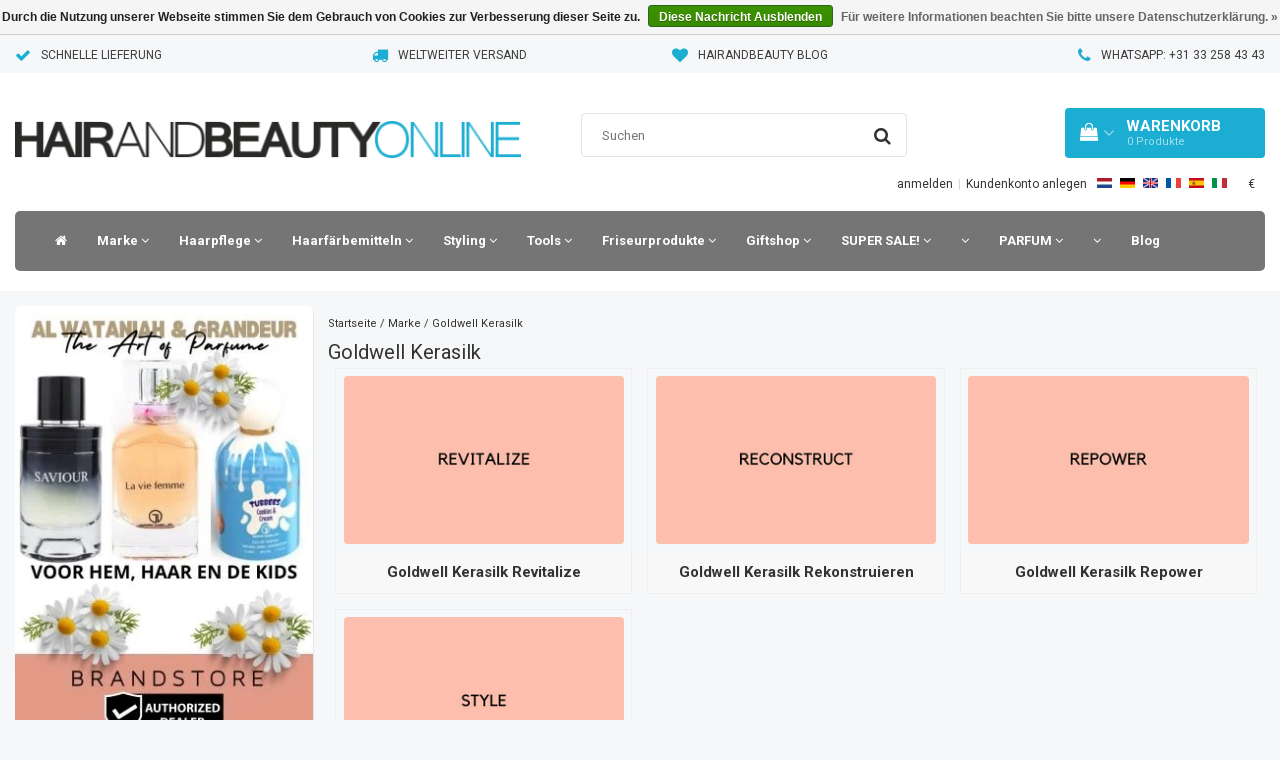

--- FILE ---
content_type: text/html;charset=utf-8
request_url: https://www.hairandbeautyonline.com/de/marke/goldwell-kerasilk/
body_size: 49062
content:
<!DOCTYPE html>
<html lang="de">
  
  <head>

    
        <meta charset="utf-8"/>
<!-- [START] 'blocks/head.rain' -->
<!--

  (c) 2008-2026 Lightspeed Netherlands B.V.
  http://www.lightspeedhq.com
  Generated: 19-01-2026 @ 09:01:59

-->
<link rel="canonical" href="https://www.hairandbeautyonline.com/de/marke/goldwell-kerasilk/"/>
<link rel="alternate" href="https://www.hairandbeautyonline.com/de/index.rss" type="application/rss+xml" title="Neue Produkte"/>
<link href="https://cdn.webshopapp.com/assets/cookielaw.css?2025-02-20" rel="stylesheet" type="text/css"/>
<meta name="robots" content="noodp,noydir"/>
<meta name="google-site-verification" content="PbmiVmkAMOOl5ZIdrJPOzjm8JfPRB4KXKO9RXenaUR8"/>
<meta name="google-site-verification" content="CSGpytIVmWQnjS_HhmYAs5QyrwghVEaKu1EkBouzo_g"/>
<meta name="google-site-verification" content="AmXNKZgUZieq-n5cnkPqMDFF1PHDUi9K7qpVW0iTg3k"/>
<meta name="google-site-verification" content="IQMU4Y3Uk6Kq7w5bEscdT0jlAc3Jc43jx6K0lyzywOE"/>
<meta name="google-site-verification" content="b_dc4KibMkfxcmiTLCEqBPdgfPS2KtX8LjTxDMQWHSo"/>
<meta name="google-site-verification" content="jzT1ywG36VnLxsgYw6tDsKjYQ-aAF-8ySsOnXtlkc_w"/>
<meta name="google-site-verification" content="R4ilLzqTnt7C_FXSQzddeV6szdsd08JiyP0vdm72Syw"/>
<meta property="og:url" content="https://www.hairandbeautyonline.com/de/marke/goldwell-kerasilk/?source=facebook"/>
<meta property="og:site_name" content="hairandbeautyonline"/>
<meta property="og:title" content="Goldwell Kerasilk"/>
<meta property="og:description" content="HairandBeautyonline.com Haar Produkte Spezialist. Zu bestellen, professionelle Haarpflege -Produkte günstig online immer ANGEBOTE UND SONDER!"/>
<script src="https://referly.bydotcommerce.com/public/1867/referly.js?shop_id=2750&t=1511193030"></script>
<!--[if lt IE 9]>
<script src="https://cdn.webshopapp.com/assets/html5shiv.js?2025-02-20"></script>
<![endif]-->
<!-- [END] 'blocks/head.rain' -->
  
            <title>Goldwell Kerasilk</title>
    <meta name="description" content="HairandBeautyonline.com Haar Produkte Spezialist. Zu bestellen, professionelle Haarpflege -Produkte günstig online immer ANGEBOTE UND SONDER!" />
    <meta name="keywords" content="Goldwell, Kerasilk" />
    <meta http-equiv="X-UA-Compatible" content="IE=edge">
    <meta name="viewport" content="width=device-width, initial-scale=1.0, maximum-scale=1.0, user-scalable=0"> 
    <meta name="apple-mobile-web-app-capable" content="yes">
    <meta name="apple-mobile-web-app-status-bar-style" content="black">
    <link rel="shortcut icon" href="https://cdn.webshopapp.com/shops/1867/themes/117098/assets/favicon.ico?20250310152616" type="image/x-icon" />   
    
    <link rel="stylesheet" href="//fonts.googleapis.com/css?family=Roboto:300,400,700" type="text/css"/>    
    <link rel="stylesheet" href="//maxcdn.bootstrapcdn.com/font-awesome/4.7.0/css/font-awesome.min.css">    
        <link rel="stylesheet" href="https://cdn.webshopapp.com/assets/jquery-fancybox-2-1-4.css?2025-02-20" />
    <link rel="stylesheet" href="https://cdn.webshopapp.com/assets/jquery-fancybox-2-1-4-thumbs.css?2025-02-20" />
        <link rel="stylesheet" href="https://cdn.webshopapp.com/assets/gui-2-0.css?2025-02-20" />
    
    <link rel="stylesheet" href="https://cdn.webshopapp.com/shops/1867/themes/117098/assets/bootstrap-min.css?20250811223631" />
    <link rel="stylesheet" href="https://cdn.webshopapp.com/shops/1867/themes/117098/assets/navigatie.css?20250811223631" />
    <link rel="stylesheet" href="https://cdn.webshopapp.com/shops/1867/themes/117098/assets/stylesheet.css??20250811223631" />
    <link rel="stylesheet" href="https://cdn.webshopapp.com/shops/1867/themes/117098/assets/settings.css?20250811223631" />
    <link rel="stylesheet" href="https://cdn.webshopapp.com/shops/1867/themes/117098/assets/custom.css??20250811223631" />
    
    <script src="https://cdn.webshopapp.com/assets/jquery-1-9-1.js?2025-02-20"></script>
    <script src="https://cdn.webshopapp.com/assets/gui.js?2025-02-20"></script>    
        <script type="text/javascript" src="https://cdn.webshopapp.com/shops/1867/themes/117098/assets/owl-carousel-min.js?20250811223631"></script>
    
            <!-- HTML5 Shim and Respond.js IE8 support of HTML5 elements and media queries -->
    <!--[if lt IE 9]>
    <script src="//oss.maxcdn.com/html5shiv/3.7.2/html5shiv.min.js"></script>
    <script src="//oss.maxcdn.com/respond/1.4.2/respond.min.js"></script>
    <![endif]-->
     
     <!-- Facebook Pixel Code -->


<script>
 !function(f,b,e,v,n,t,s){if(f.fbq)return;n=f.fbq=function(){n.callMethod?
 n.callMethod.apply(n,arguments):n.queue.push(arguments)};if(!f._fbq)f._fbq=n;
 n.push=n;n.loaded=!0;n.version='2.0';n.queue=[];t=b.createElement(e);t.async=!0;
 t.src=v;s=b.getElementsByTagName(e)[0];s.parentNode.insertBefore(t,s)}(window,
 document,'script','https://connect.facebook.net/en_US/fbevents.js');
 fbq('init', '1065889373519062');

 fbq('track', 'PageView');

 
 
 
</script>
<noscript><img height="1" width="1" style="display:none" src="https://www.facebook.com/tr?id=1065889373519062&ev=PageView&noscript=1" /></noscript>
 <!-- DO NOT MODIFY -->
<!-- End Facebook Pixel Code -->        <meta name="4e95feddb14f40c" content="4c51fc6eabde9778b6bd7ddd1d6915ba" />
    <!-- CRITEO START -->
<script type="text/javascript" src="//static.criteo.net/js/ld/ld.js" async="true"></script>
<script type="text/javascript">
console.log("pages/catalog.rain");
window.criteo_q = window.criteo_q || [];
window.criteo_q.push(
        { event: "setAccount", account: 49428 },
        { event: "setEmail", email: "" },
        { event: "setSiteType", type: (function(){return /iPad/.test(navigator.userAgent)?"t":/Mobile|iP(hone|od)|Android|BlackBerry|IEMobile|Silk/.test(navigator.userAgent)?"m":"d"})() }
        );
</script>
<!-- CRITEO END -->
    
    <meta name="apple-itunes-app" content="app-id=1207750516, affiliate-data=myAffiliateData, app-argument=myURL"> 
          
    
       
  <!-- REMARKETING TAG -->
    

<script type="text/javascript">
var google_tag_params = {
ecomm_prodid: '',
ecomm_pagetype: 'category',
ecomm_category: 'Goldwell Kerasilk',
ecomm_totalvalue: 0.00,
};
</script>

<script>
dataLayer = [{
  google_tag_params: window.google_tag_params
}];
</script>

    
  <!-- /REMARKETING TAG -->
   
    <!-- Google Tag Manager -->
<script>(function(w,d,s,l,i){w[l]=w[l]||[];w[l].push({'gtm.start':
new Date().getTime(),event:'gtm.js'});var f=d.getElementsByTagName(s)[0],
j=d.createElement(s),dl=l!='dataLayer'?'&l='+l:'';j.async=true;j.src=
'https://www.googletagmanager.com/gtm.js?id='+i+dl;f.parentNode.insertBefore(j,f);
})(window,document,'script','dataLayer','GTM-WPD9985');</script>
<!-- End Google Tag Manager -->
   <meta name="google-site-verification" content="LJC4qM1HWDRuKGVc0VDihfCqU9Kog3CsSz71A-10KpI" />
  </head>
  
  
  <body class=" de">
     
    <!-- USPS -->
    <div class="usps hidden-xs">
 <div class="container-fluid">
  
  <ul>
                
                                        
                <li class="">
      <i class="fa icon-usp font-md fa-check " aria-hidden="true"></i> <a href="https://www.hairandbeautyonline.com/de/service/shipping-returns/" title="SCHNELLE LIEFERUNG">SCHNELLE LIEFERUNG</a></li>
        
                <li class="">
      <i class="fa icon-usp font-md  fa-truck " aria-hidden="true"></i> <a href="https://www.hairandbeautyonline.com/de/service/shipping-returns/" title="WELTWEITER VERSAND">WELTWEITER VERSAND</a></li>
        
                <li class="">
      <i class="fa icon-usp font-md fa-heart " aria-hidden="true"></i> <a href="https://www.hairandbeautyonline.com/nl/blogs/hairandbeautyblog/" title="HairandBeauty Blog">HairandBeauty Blog</a></li>
        
                <li class="">
      <i class="fa icon-usp font-md fa-phone " aria-hidden="true"></i> <a href="https://www.hairandbeautyonline.com/de/service/" title="WhatsApp: +31 33 258 43 43">WhatsApp: +31 33 258 43 43</a></li>
        
      </ul>
  
</div>
</div><!--usps-->
    <!-- /USPS -->
    
 
   
    <!-- Google Tag Manager (noscript) -->
<noscript><iframe src="https://www.googletagmanager.com/ns.html?id=GTM-WPD9985"
height="0" width="0" style="display:none;visibility:hidden"></iframe></noscript>
<!-- End Google Tag Manager (noscript) -->
    
    <!-- HEADER -->
    <div class="col-xs-12 mobiletopbar visible-xs visible-sm">
  <ul class="header-links paddingsm">          
        <li class="divide"></li>
            <li class="btn-group">
      <button type="button" class="dropdown-toggle" data-toggle="dropdown">Deutsch <span class="caret"></span>
      </button>
      <ul class="dropdown-menu languages" role="menu">
                <li><a href="https://www.hairandbeautyonline.com/nl/" lang="nl" title="Nederlands"><span class="flag nl"></span> Nederlands</a>
        </li>
                <li><a href="https://www.hairandbeautyonline.com/de/" lang="de" title="Deutsch"><span class="flag de"></span> Deutsch</a>
        </li>
                <li><a href="https://www.hairandbeautyonline.com/en/" lang="en" title="English"><span class="flag en"></span> English</a>
        </li>
                <li><a href="https://www.hairandbeautyonline.com/fr/" lang="fr" title="Français"><span class="flag fr"></span> Français</a>
        </li>
                <li><a href="https://www.hairandbeautyonline.com/es/" lang="es" title="Español"><span class="flag es"></span> Español</a>
        </li>
                <li><a href="https://www.hairandbeautyonline.com/it/" lang="it" title="Italiano"><span class="flag it"></span> Italiano</a>
        </li>
              </ul>
    </li>
     
        <li class="btn-group">
      <button type="button" class="dropdown-toggle" data-toggle="dropdown">€ <span class="caret"></span>
      </button>
      <ul class="dropdown-menu currency" role="menu">
                <li><a href="https://www.hairandbeautyonline.com/de/session/currency/eur/" rel="nofollow" title="eur">€</a>
        </li>
                <li><a href="https://www.hairandbeautyonline.com/de/session/currency/gbp/" rel="nofollow" title="gbp">£</a>
        </li>
                <li><a href="https://www.hairandbeautyonline.com/de/session/currency/usd/" rel="nofollow" title="usd">$</a>
        </li>
                <li><a href="https://www.hairandbeautyonline.com/de/session/currency/aud/" rel="nofollow" title="aud">$</a>
        </li>
                <li><a href="https://www.hairandbeautyonline.com/de/session/currency/cad/" rel="nofollow" title="cad">C$</a>
        </li>
                <li><a href="https://www.hairandbeautyonline.com/de/session/currency/chf/" rel="nofollow" title="chf">CHF</a>
        </li>
                <li><a href="https://www.hairandbeautyonline.com/de/session/currency/cny/" rel="nofollow" title="cny">¥</a>
        </li>
                <li><a href="https://www.hairandbeautyonline.com/de/session/currency/dkk/" rel="nofollow" title="dkk">kr</a>
        </li>
                <li><a href="https://www.hairandbeautyonline.com/de/session/currency/kwd/" rel="nofollow" title="kwd">KD</a>
        </li>
                <li><a href="https://www.hairandbeautyonline.com/de/session/currency/try/" rel="nofollow" title="try">₺</a>
        </li>
                <li><a href="https://www.hairandbeautyonline.com/de/session/currency/nok/" rel="nofollow" title="nok">kr</a>
        </li>
                <li><a href="https://www.hairandbeautyonline.com/de/session/currency/qar/" rel="nofollow" title="qar">ر.ق</a>
        </li>
                <li><a href="https://www.hairandbeautyonline.com/de/session/currency/rub/" rel="nofollow" title="rub">руб</a>
        </li>
                <li><a href="https://www.hairandbeautyonline.com/de/session/currency/sar/" rel="nofollow" title="sar">SAR</a>
        </li>
                <li><a href="https://www.hairandbeautyonline.com/de/session/currency/sgd/" rel="nofollow" title="sgd">S$</a>
        </li>
                <li><a href="https://www.hairandbeautyonline.com/de/session/currency/sek/" rel="nofollow" title="sek">kr</a>
        </li>
                <li><a href="https://www.hairandbeautyonline.com/de/session/currency/aed/" rel="nofollow" title="aed">د.إ</a>
        </li>
              </ul>
    </li>
        <li><a href="https://www.hairandbeautyonline.com/de/account/" class="btn btn-xxs white"><i class="fa fa-user" aria-hidden="true"></i></a> </li>
  </ul>     
</div><!-- mobiletopbar-->
<header class="usp " data-spy="scroll">
  <div class="container-fluid">
    
    
    
    
    
    <div class="col-xs-12 col-sm-12 col-md-5 nopaddingl">
      <div class="logo">
        <a href="https://www.hairandbeautyonline.com/de/" title="Hair and Beauty Specialist Europa">
          <img src="https://cdn.webshopapp.com/shops/1867/themes/117098/assets/logo.png?20250310152616" alt="Hair and Beauty Specialist Europa" />
        </a>
      </div>
    </div>
    <div class="col-sm-4 hidden-sm hidden-xs">
      <div class="view-search">
        <form class="navbar-form" role="search" action="https://www.hairandbeautyonline.com/de/search/" method="get" id="form_search">
          <div class="input-group">
            <input type="text" class="form-control" autocomplete="off" placeholder="Suchen" name="q" id="srch">
            <div class="input-group-btn">
              <button class="btn btn-search" type="submit" title="Suchen" onclick="$('#form_search').submit();">
                <i class="fa fa-search" aria-hidden="true"></i>
              </button>
            </div>
          </div>
          <div class="autocomplete">
            <div class="products-livesearch"></div>
            <div class="more">
              <a href="#">Alle Ergebnisse anzeigen <span>(0)</span></a>
            </div>
            <div class="notfound">Keine Produkte gefunden...</div>
          </div><!--autocomplete-->
        </form>
        
        
      </div>
    </div>
    <div class="col-md-3 paddingmd hidden-xs hidden-sm nopaddingr pull-right" style="padding-bottom:15px;">
      <div class="pull-right text-right">            
        
        
        <div id="cartContainer" class="cart-container hidden-xs hidden-sm">
          <a href="https://www.hairandbeautyonline.com/de/cart/" title="Mein Warenkorb" class="cart">
            <i class="fa fa-shopping-bag" aria-hidden="true"></i> <strong>Warenkorb</strong> <i class="fa fa-angle-down" aria-hidden="true"></i> <br />
            <span class="cart-total-quantity">0</span><span class="productcart">Produkte</span>           </a>
          <div class="view-cart col-md-3">
            
            <div class="total">
              Insgesamt:<span class="pull-right"><strong>€0,00</strong></span>
              <div class="price-tax">Inkl. MwSt.               </div>
              <a href="https://www.hairandbeautyonline.com/de/cart/" class="btn btn-md btn-icon btn-view">Kasse <i class="fa fa-shopping-cart" aria-hidden="true"></i></a>
            </div>
            <div class="cartbridge"></div>
          </div>
          <div class="cartshadow"></div>
                    <div class="cartshadowusp"></div>
                  </div><!-- #cartContainer -->
        
        
        <ul class="header-links nopadding pull-right" style="margin-top:15px; margin-bottom:0;width:400px">
                    <li><a href="https://www.hairandbeautyonline.com/de/account/" title="Mein Konto">anmelden </a></li>
          <li class="divide">|</li>
          <li><a href="https://www.hairandbeautyonline.com/de/account/register/" title="Kundenkonto anlegen">Kundenkonto anlegen </a></li>
                    
                    <li class="divide"></li>
                    
                    <li class="">
            
            <ul class="languages nopadding">
                                                                                                                          

  <a class="flag nl" title="Nederlands" lang="nl" href="https://www.hairandbeautyonline.com/nl/go/category/11165151"></a>
  <a class="flag de" title="Deutsch" lang="de" href="https://www.hairandbeautyonline.com/de/go/category/11165151"></a>
  <a class="flag en" title="English" lang="en" href="https://www.hairandbeautyonline.com/en/go/category/11165151"></a>
  <a class="flag fr" title="Français" lang="fr" href="https://www.hairandbeautyonline.com/fr/go/category/11165151"></a>
  <a class="flag es" title="Español" lang="es" href="https://www.hairandbeautyonline.com/es/go/category/11165151"></a>
  <a class="flag it" title="Italiano" lang="it" href="https://www.hairandbeautyonline.com/it/go/category/11165151"></a>
                            <!--<li style="float:left; list-style:none;"><a href="https://www.hairandbeautyonline.com/nl/" title="Nederlands"><span class="flag nl"></span></a></li>-->
                            <!--<li style="float:left; list-style:none;"><a href="https://www.hairandbeautyonline.com/de/" title="Deutsch"><span class="flag de"></span></a></li>-->
                            <!--<li style="float:left; list-style:none;"><a href="https://www.hairandbeautyonline.com/en/" title="English"><span class="flag en"></span></a></li>-->
                            <!--<li style="float:left; list-style:none;"><a href="https://www.hairandbeautyonline.com/fr/" title="Français"><span class="flag fr"></span></a></li>-->
                            <!--<li style="float:left; list-style:none;"><a href="https://www.hairandbeautyonline.com/es/" title="Español"><span class="flag es"></span></a></li>-->
                            <!--<li style="float:left; list-style:none;"><a href="https://www.hairandbeautyonline.com/it/" title="Italiano"><span class="flag it"></span></a></li>-->
                          </ul>
          </li>
           
                    <li class="btn-group">
            <button type="button" class="dropdown-toggle" data-toggle="dropdown">€ <span class="caret"></span>
            </button>
            <ul class="dropdown-menu currency" role="menu">
                            <li><a href="https://www.hairandbeautyonline.com/de/session/currency/eur/" rel="nofollow" title="eur">€</a>
              </li>
                            <li><a href="https://www.hairandbeautyonline.com/de/session/currency/gbp/" rel="nofollow" title="gbp">£</a>
              </li>
                            <li><a href="https://www.hairandbeautyonline.com/de/session/currency/usd/" rel="nofollow" title="usd">$</a>
              </li>
                            <li><a href="https://www.hairandbeautyonline.com/de/session/currency/aud/" rel="nofollow" title="aud">$</a>
              </li>
                            <li><a href="https://www.hairandbeautyonline.com/de/session/currency/cad/" rel="nofollow" title="cad">C$</a>
              </li>
                            <li><a href="https://www.hairandbeautyonline.com/de/session/currency/chf/" rel="nofollow" title="chf">CHF</a>
              </li>
                            <li><a href="https://www.hairandbeautyonline.com/de/session/currency/cny/" rel="nofollow" title="cny">¥</a>
              </li>
                            <li><a href="https://www.hairandbeautyonline.com/de/session/currency/dkk/" rel="nofollow" title="dkk">kr</a>
              </li>
                            <li><a href="https://www.hairandbeautyonline.com/de/session/currency/kwd/" rel="nofollow" title="kwd">KD</a>
              </li>
                            <li><a href="https://www.hairandbeautyonline.com/de/session/currency/try/" rel="nofollow" title="try">₺</a>
              </li>
                            <li><a href="https://www.hairandbeautyonline.com/de/session/currency/nok/" rel="nofollow" title="nok">kr</a>
              </li>
                            <li><a href="https://www.hairandbeautyonline.com/de/session/currency/qar/" rel="nofollow" title="qar">ر.ق</a>
              </li>
                            <li><a href="https://www.hairandbeautyonline.com/de/session/currency/rub/" rel="nofollow" title="rub">руб</a>
              </li>
                            <li><a href="https://www.hairandbeautyonline.com/de/session/currency/sar/" rel="nofollow" title="sar">SAR</a>
              </li>
                            <li><a href="https://www.hairandbeautyonline.com/de/session/currency/sgd/" rel="nofollow" title="sgd">S$</a>
              </li>
                            <li><a href="https://www.hairandbeautyonline.com/de/session/currency/sek/" rel="nofollow" title="sek">kr</a>
              </li>
                            <li><a href="https://www.hairandbeautyonline.com/de/session/currency/aed/" rel="nofollow" title="aed">د.إ</a>
              </li>
                          </ul>
          </li>
                  </ul>   
        
        
      </div><!-- header-select -->
    </div><!-- col-md-3 -->
    
    <nav class="col-xs-12 menu2laags navbar yamm nopadding ">
  
  <div class="stickysearch">
    <i class="fa fa-search" aria-hidden="true"></i>
  </div>
  
  <div class="searchmobile hidden">
    <form class="navbar-form" role="search" action="https://www.hairandbeautyonline.com/de/search/" method="get" id="form_search3">
      <div class="input-group">
        <input type="text" class="form-control" autocomplete="off" placeholder="Suchen" name="q" id="srch-3">
        <div class="input-group-btn">
          <button class="btn btn-search" type="submit" title="Suchen" onclick="$('#form_search3').submit();"><span class="glyphicon glyphicon-search"></span>
          </button>
        </div>
      </div>
      
    </form>
  </div>     
<div id="navbar" class="new collapse navbar-collapse">
    <ul class="nav navbar-nav">            
      <li class="home-nav hidden-xs hidden-sm"><a href="https://www.hairandbeautyonline.com/de/" title="Startseite"><i class="fa fa-home" aria-hidden="true"></i></a></li>
            <li class="active dropdown yamm-fw"> 
        <span class="togglesub dropdown-toggle visible-xs visible-sm"><i class="fa fa-angle-right" aria-hidden="true"></i><i class="fa fa-angle-left" aria-hidden="true"> Zurück</i></span><a title="Marke" href="https://www.hairandbeautyonline.com/de/marke/" class="active"> Marke <i class="fa fa-angle-down hidden-xs hidden-sm" aria-hidden="true"></i></a>
        
        
        
                        <ul class="dropdown-menu">
          <li class="grid-demo"> 
            <div class="row column">  
                            <div class="item">
                <a title="Abzehk" href="https://www.hairandbeautyonline.com/de/marke/abzehk/" class="subtitel">Abzehk</a>
                <span class="togglesub-new visible-xs visible-sm"><i class="fa fa-angle-right" aria-hidden="true"></i><i class="fa fa-angle-left" aria-hidden="true"> Zurück</i></span>                
                                <ul class="list-unstyled visible-xs visible-sm dropdown-menu">
                                    <li class="">
                    <a class="" href="https://www.hairandbeautyonline.com/de/marke/abzehk/abzeh-insgesamt/" title="Abzeh insgesamt">Abzeh insgesamt</a>
                  </li>
                    
                </ul>
                              </div>
                            <div class="item">
                <a title="Affinage" href="https://www.hairandbeautyonline.com/de/marke/affinage/" class="subtitel">Affinage</a>
                                
                              </div>
                            <div class="item">
                <a title="Al Wataniah Parfüm" href="https://www.hairandbeautyonline.com/de/marke/al-wataniah-parfuem/" class="subtitel">Al Wataniah Parfüm</a>
                                
                              </div>
                            <div class="item">
                <a title="Amerikanische Crew" href="https://www.hairandbeautyonline.com/de/marke/amerikanische-crew/" class="subtitel">Amerikanische Crew</a>
                <span class="togglesub-new visible-xs visible-sm"><i class="fa fa-angle-right" aria-hidden="true"></i><i class="fa fa-angle-left" aria-hidden="true"> Zurück</i></span>                
                                <ul class="list-unstyled visible-xs visible-sm dropdown-menu">
                                    <li class="">
                    <a class="" href="https://www.hairandbeautyonline.com/de/marke/amerikanische-crew/american-crew-care/" title="American Crew Care">American Crew Care</a>
                  </li>
                                    <li class="">
                    <a class="" href="https://www.hairandbeautyonline.com/de/marke/amerikanische-crew/american-crew-shave/" title="American Crew Shave">American Crew Shave</a>
                  </li>
                                    <li class="">
                    <a class="" href="https://www.hairandbeautyonline.com/de/marke/amerikanische-crew/american-crew-styling/" title="American Crew Styling">American Crew Styling</a>
                  </li>
                                    <li class="">
                    <a class="" href="https://www.hairandbeautyonline.com/de/marke/amerikanische-crew/american-crew-shampoo/" title="American Crew Shampoo">American Crew Shampoo</a>
                  </li>
                                    <li class="">
                    <a class="" href="https://www.hairandbeautyonline.com/de/marke/amerikanische-crew/american-crew-conditioner/" title="American Crew Conditioner">American Crew Conditioner</a>
                  </li>
                                    <li class="">
                    <a class="" href="https://www.hairandbeautyonline.com/de/marke/amerikanische-crew/american-crew-hairspray/" title="American Crew Hairspray">American Crew Hairspray</a>
                  </li>
                                    <li class="">
                    <a class="" href="https://www.hairandbeautyonline.com/de/marke/amerikanische-crew/american-crew-wax/" title="American Crew Wax">American Crew Wax</a>
                  </li>
                                    <li class="">
                    <a class="" href="https://www.hairandbeautyonline.com/de/marke/amerikanische-crew/american-crew-pomade/" title="American Crew Pomade">American Crew Pomade</a>
                  </li>
                                    <li class="">
                    <a class="" href="https://www.hairandbeautyonline.com/de/marke/amerikanische-crew/american-crew-styling-gel/" title="American Crew Styling Gel">American Crew Styling Gel</a>
                  </li>
                                    <li class="">
                    <a class="" href="https://www.hairandbeautyonline.com/de/marke/amerikanische-crew/american-crew-styling-paste/" title="American Crew Styling Paste">American Crew Styling Paste</a>
                  </li>
                                    <li class="">
                    <a class="" href="https://www.hairandbeautyonline.com/de/marke/amerikanische-crew/american-crew-styling-cream/" title="American Crew Styling Cream">American Crew Styling Cream</a>
                  </li>
                                    <li class="">
                    <a class="" href="https://www.hairandbeautyonline.com/de/marke/amerikanische-crew/american-crew-total/" title="American Crew Total">American Crew Total</a>
                  </li>
                    
                </ul>
                              </div>
                            <div class="item">
                <a title="Art of Sun" href="https://www.hairandbeautyonline.com/de/marke/art-of-sun/" class="subtitel">Art of Sun</a>
                                
                              </div>
                            <div class="item">
                <a title="Attitude Haarfarbe" href="https://www.hairandbeautyonline.com/de/marke/attitude-haarfarbe/" class="subtitel">Attitude Haarfarbe</a>
                                
                              </div>
                            <div class="item">
                <a title="Babyliss Pro" href="https://www.hairandbeautyonline.com/de/marke/babyliss-pro/" class="subtitel">Babyliss Pro</a>
                <span class="togglesub-new visible-xs visible-sm"><i class="fa fa-angle-right" aria-hidden="true"></i><i class="fa fa-angle-left" aria-hidden="true"> Zurück</i></span>                
                                <ul class="list-unstyled visible-xs visible-sm dropdown-menu">
                                    <li class="">
                    <a class="" href="https://www.hairandbeautyonline.com/de/marke/babyliss-pro/babyliss-pro-zubehoer/" title="Babyliss Pro-Zubehör">Babyliss Pro-Zubehör</a>
                  </li>
                                    <li class="">
                    <a class="" href="https://www.hairandbeautyonline.com/de/marke/babyliss-pro/babyliss-pro-haartrockner-2008245/" title="Babyliss Pro Haartrockner">Babyliss Pro Haartrockner</a>
                  </li>
                                    <li class="">
                    <a class="" href="https://www.hairandbeautyonline.com/de/marke/babyliss-pro/babyliss-pro-haartrockner/" title="Babyliss Pro Haartrockner">Babyliss Pro Haartrockner</a>
                  </li>
                                    <li class="">
                    <a class="" href="https://www.hairandbeautyonline.com/de/marke/babyliss-pro/babyliss-pro-locken-set/" title="Babyliss Pro Locken-Set">Babyliss Pro Locken-Set</a>
                  </li>
                                    <li class="">
                    <a class="" href="https://www.hairandbeautyonline.com/de/marke/babyliss-pro/babyliss-pro-lockenstab/" title="Babyliss Pro Lockenstab">Babyliss Pro Lockenstab</a>
                  </li>
                                    <li class="">
                    <a class="" href="https://www.hairandbeautyonline.com/de/marke/babyliss-pro/babyliss-pro-miracurl/" title="Babyliss Pro Miracurl">Babyliss Pro Miracurl</a>
                  </li>
                                    <li class="">
                    <a class="" href="https://www.hairandbeautyonline.com/de/marke/babyliss-pro/babyliss-pro-haarglaetter/" title="Babyliss Pro Haarglätter">Babyliss Pro Haarglätter</a>
                  </li>
                                    <li class="">
                    <a class="" href="https://www.hairandbeautyonline.com/de/marke/babyliss-pro/babyliss-pro-titan-turmalin/" title="Babyliss Pro Titan Turmalin">Babyliss Pro Titan Turmalin</a>
                  </li>
                                    <li class="">
                    <a class="" href="https://www.hairandbeautyonline.com/de/marke/babyliss-pro/babyliss-pro-haarschneidemaschine/" title="Babyliss Pro Haarschneidemaschine">Babyliss Pro Haarschneidemaschine</a>
                  </li>
                                    <li class="">
                    <a class="" href="https://www.hairandbeautyonline.com/de/marke/babyliss-pro/babyliss-pro-trimmer/" title="Babyliss Pro Trimmer">Babyliss Pro Trimmer</a>
                  </li>
                                    <li class="">
                    <a class="" href="https://www.hairandbeautyonline.com/de/marke/babyliss-pro/babyliss-pro-waffelzange/" title="Babyliss Pro Waffelzange">Babyliss Pro Waffelzange</a>
                  </li>
                                    <li class="">
                    <a class="" href="https://www.hairandbeautyonline.com/de/marke/babyliss-pro/babyliss-pro-krulfohn/" title="Babyliss Pro Krulfohn">Babyliss Pro Krulfohn</a>
                  </li>
                                    <li class="">
                    <a class="" href="https://www.hairandbeautyonline.com/de/marke/babyliss-pro/babyliss-pro-wavre/" title="Babyliss Pro Wavre">Babyliss Pro Wavre</a>
                  </li>
                                    <li class="">
                    <a class="" href="https://www.hairandbeautyonline.com/de/marke/babyliss-pro/babyliss-pro-total/" title="Babyliss Pro Total">Babyliss Pro Total</a>
                  </li>
                    
                </ul>
                              </div>
                            <div class="item">
                <a title="Barburys" href="https://www.hairandbeautyonline.com/de/marke/barburys/" class="subtitel">Barburys</a>
                <span class="togglesub-new visible-xs visible-sm"><i class="fa fa-angle-right" aria-hidden="true"></i><i class="fa fa-angle-left" aria-hidden="true"> Zurück</i></span>                
                                <ul class="list-unstyled visible-xs visible-sm dropdown-menu">
                                    <li class="">
                    <a class="" href="https://www.hairandbeautyonline.com/de/marke/barburys/rasierpinsel/" title="Rasierpinsel">Rasierpinsel</a>
                  </li>
                                    <li class="">
                    <a class="" href="https://www.hairandbeautyonline.com/de/marke/barburys/razors/" title="Razors">Razors</a>
                  </li>
                                    <li class="">
                    <a class="" href="https://www.hairandbeautyonline.com/de/marke/barburys/shaving-bowls/" title="Shaving Bowls">Shaving Bowls</a>
                  </li>
                                    <li class="">
                    <a class="" href="https://www.hairandbeautyonline.com/de/marke/barburys/styling-pflege/" title="Styling &amp; Pflege">Styling &amp; Pflege</a>
                  </li>
                                    <li class="">
                    <a class="" href="https://www.hairandbeautyonline.com/de/marke/barburys/schnurrbart-und-bart-brushes/" title="Schnurrbart und Bart Brushes">Schnurrbart und Bart Brushes</a>
                  </li>
                                    <li class="">
                    <a class="" href="https://www.hairandbeautyonline.com/de/marke/barburys/barnurys-insgesamt/" title="Barnurys insgesamt">Barnurys insgesamt</a>
                  </li>
                    
                </ul>
                              </div>
                            <div class="item">
                <a title="BEAUTY BEAR" href="https://www.hairandbeautyonline.com/de/marke/beauty-bear/" class="subtitel">BEAUTY BEAR</a>
                                
                              </div>
                            <div class="item">
                <a title="Biosilk" href="https://www.hairandbeautyonline.com/de/marke/biosilk/" class="subtitel">Biosilk</a>
                <span class="togglesub-new visible-xs visible-sm"><i class="fa fa-angle-right" aria-hidden="true"></i><i class="fa fa-angle-left" aria-hidden="true"> Zurück</i></span>                
                                <ul class="list-unstyled visible-xs visible-sm dropdown-menu">
                                    <li class="">
                    <a class="" href="https://www.hairandbeautyonline.com/de/marke/biosilk/biosilk-silk-therapy/" title="Biosilk Silk Therapy">Biosilk Silk Therapy</a>
                  </li>
                                    <li class="">
                    <a class="" href="https://www.hairandbeautyonline.com/de/marke/biosilk/biosilk-coconut-oil/" title="Biosilk Coconut Oil">Biosilk Coconut Oil</a>
                  </li>
                                    <li class="">
                    <a class="" href="https://www.hairandbeautyonline.com/de/marke/biosilk/biosilk-volumizing-therapy/" title="Biosilk Volumizing Therapy">Biosilk Volumizing Therapy</a>
                  </li>
                                    <li class="">
                    <a class="" href="https://www.hairandbeautyonline.com/de/marke/biosilk/biosilk-hydrating-therapy/" title="Biosilk Hydrating Therapy">Biosilk Hydrating Therapy</a>
                  </li>
                                    <li class="">
                    <a class="" href="https://www.hairandbeautyonline.com/de/marke/biosilk/biosilk-color-therapy/" title="Biosilk Color Therapy">Biosilk Color Therapy</a>
                  </li>
                                    <li class="">
                    <a class="" href="https://www.hairandbeautyonline.com/de/marke/biosilk/biosilk-rock-hard/" title="Biosilk Rock Hard">Biosilk Rock Hard</a>
                  </li>
                                    <li class="">
                    <a class="" href="https://www.hairandbeautyonline.com/de/marke/biosilk/biosilk-styling/" title="Biosilk Styling">Biosilk Styling</a>
                  </li>
                                    <li class="">
                    <a class="" href="https://www.hairandbeautyonline.com/de/marke/biosilk/biosilk-shampoo/" title="Biosilk Shampoo">Biosilk Shampoo</a>
                  </li>
                                    <li class="">
                    <a class="" href="https://www.hairandbeautyonline.com/de/marke/biosilk/biosilk-conditioner/" title="Biosilk Conditioner">Biosilk Conditioner</a>
                  </li>
                                    <li class="">
                    <a class="" href="https://www.hairandbeautyonline.com/de/marke/biosilk/biosilk-haarmaske/" title="Biosilk-Haarmaske">Biosilk-Haarmaske</a>
                  </li>
                                    <li class="">
                    <a class="" href="https://www.hairandbeautyonline.com/de/marke/biosilk/biosilk-leave-in/" title="Biosilk Leave-In">Biosilk Leave-In</a>
                  </li>
                                    <li class="">
                    <a class="" href="https://www.hairandbeautyonline.com/de/marke/biosilk/biosilk-haarolie/" title="Biosilk Haarolie">Biosilk Haarolie</a>
                  </li>
                                    <li class="">
                    <a class="" href="https://www.hairandbeautyonline.com/de/marke/biosilk/biosilk-serum/" title="Biosilk Serum">Biosilk Serum</a>
                  </li>
                                    <li class="">
                    <a class="" href="https://www.hairandbeautyonline.com/de/marke/biosilk/biosilk-mousse/" title="Biosilk Mousse">Biosilk Mousse</a>
                  </li>
                                    <li class="">
                    <a class="" href="https://www.hairandbeautyonline.com/de/marke/biosilk/biosilk-haarspray/" title="Biosilk Haarspray">Biosilk Haarspray</a>
                  </li>
                                    <li class="">
                    <a class="" href="https://www.hairandbeautyonline.com/de/marke/biosilk/angebote/" title="Angebote">Angebote</a>
                  </li>
                                    <li class="">
                    <a class="" href="https://www.hairandbeautyonline.com/de/marke/biosilk/biosilk-total/" title="Biosilk Total">Biosilk Total</a>
                  </li>
                    
                </ul>
                              </div>
                            <div class="item">
                <a title="CHI" href="https://www.hairandbeautyonline.com/de/marke/chi/" class="subtitel">CHI</a>
                <span class="togglesub-new visible-xs visible-sm"><i class="fa fa-angle-right" aria-hidden="true"></i><i class="fa fa-angle-left" aria-hidden="true"> Zurück</i></span>                
                                <ul class="list-unstyled visible-xs visible-sm dropdown-menu">
                                    <li class="">
                    <a class="" href="https://www.hairandbeautyonline.com/de/marke/chi/chi-aloe-vera/" title="CHI Aloe Vera">CHI Aloe Vera</a>
                  </li>
                                    <li class="">
                    <a class="" href="https://www.hairandbeautyonline.com/de/marke/chi/chi-arganoel/" title="CHI Arganöl">CHI Arganöl</a>
                  </li>
                                    <li class="">
                    <a class="" href="https://www.hairandbeautyonline.com/de/marke/chi/chi-infra/" title="CHI Infra">CHI Infra</a>
                  </li>
                                    <li class="">
                    <a class="" href="https://www.hairandbeautyonline.com/de/marke/chi/chi-color-conditioner/" title="CHI Color Conditioner">CHI Color Conditioner</a>
                  </li>
                                    <li class="">
                    <a class="" href="https://www.hairandbeautyonline.com/de/marke/chi/chi-44-iron-guard/" title="CHI 44 Iron Guard">CHI 44 Iron Guard</a>
                  </li>
                                    <li class="">
                    <a class="" href="https://www.hairandbeautyonline.com/de/marke/chi/chi-miss-universe/" title="CHI Miss Universe">CHI Miss Universe</a>
                  </li>
                                    <li class="">
                    <a class="" href="https://www.hairandbeautyonline.com/de/marke/chi/chi-keratin/" title="CHI Keratin">CHI Keratin</a>
                  </li>
                                    <li class="">
                    <a class="" href="https://www.hairandbeautyonline.com/de/marke/chi/chi-luxus/" title="CHI Luxus">CHI Luxus</a>
                  </li>
                                    <li class="">
                    <a class="" href="https://www.hairandbeautyonline.com/de/marke/chi/chi-rose-hip-oil/" title="CHI Rose Hip Oil">CHI Rose Hip Oil</a>
                  </li>
                                    <li class="">
                    <a class="" href="https://www.hairandbeautyonline.com/de/marke/chi/chi-royal/" title="CHI Royal">CHI Royal</a>
                  </li>
                                    <li class="">
                    <a class="" href="https://www.hairandbeautyonline.com/de/marke/chi/chi-silk-infusion/" title="CHI Silk Infusion">CHI Silk Infusion</a>
                  </li>
                                    <li class="">
                    <a class="" href="https://www.hairandbeautyonline.com/de/marke/chi/chi-tea-tree-oil/" title="CHI Tea Tree Oil">CHI Tea Tree Oil</a>
                  </li>
                                    <li class="">
                    <a class="" href="https://www.hairandbeautyonline.com/de/marke/chi/chi-mann/" title="CHI Mann">CHI Mann</a>
                  </li>
                                    <li class="">
                    <a class="" href="https://www.hairandbeautyonline.com/de/marke/chi/chi-naturals-olive-oil-hair/" title="CHI Naturals Olive Oil Hair">CHI Naturals Olive Oil Hair</a>
                  </li>
                                    <li class="">
                    <a class="" href="https://www.hairandbeautyonline.com/de/marke/chi/chi-vibes/" title="CHI-Vibes">CHI-Vibes</a>
                  </li>
                                    <li class="">
                    <a class="" href="https://www.hairandbeautyonline.com/de/marke/chi/chi-hair-dye/" title="CHI Hair Dye">CHI Hair Dye</a>
                  </li>
                                    <li class="">
                    <a class="" href="https://www.hairandbeautyonline.com/de/marke/chi/chi-shampoo/" title="CHI Shampoo">CHI Shampoo</a>
                  </li>
                                    <li class="">
                    <a class="" href="https://www.hairandbeautyonline.com/de/marke/chi/chi-conditioner/" title="CHI-Conditioner">CHI-Conditioner</a>
                  </li>
                                    <li class="">
                    <a class="" href="https://www.hairandbeautyonline.com/de/marke/chi/chi-haarmaske/" title="CHI Haarmaske">CHI Haarmaske</a>
                  </li>
                                    <li class="">
                    <a class="" href="https://www.hairandbeautyonline.com/de/marke/chi/chi-styling/" title="CHI Styling">CHI Styling</a>
                  </li>
                                    <li class="">
                    <a class="" href="https://www.hairandbeautyonline.com/de/marke/chi/chi-haarspray/" title="CHI Haarspray">CHI Haarspray</a>
                  </li>
                                    <li class="">
                    <a class="" href="https://www.hairandbeautyonline.com/de/marke/chi/pflege/" title="Pflege">Pflege</a>
                  </li>
                                    <li class="">
                    <a class="" href="https://www.hairandbeautyonline.com/de/marke/chi/chi-tools/" title="CHI Tools">CHI Tools</a>
                  </li>
                                    <li class="">
                    <a class="" href="https://www.hairandbeautyonline.com/de/marke/chi/chi-buersten/" title="CHI Bürsten">CHI Bürsten</a>
                  </li>
                                    <li class="">
                    <a class="" href="https://www.hairandbeautyonline.com/de/marke/chi/haartrockner/" title="Haartrockner">Haartrockner</a>
                  </li>
                                    <li class="">
                    <a class="" href="https://www.hairandbeautyonline.com/de/marke/chi/chi-lockenstab/" title="CHI Lockenstab">CHI Lockenstab</a>
                  </li>
                                    <li class="">
                    <a class="" href="https://www.hairandbeautyonline.com/de/marke/chi/chi-haarglaetter/" title="CHI Haarglätter">CHI Haarglätter</a>
                  </li>
                                    <li class="">
                    <a class="" href="https://www.hairandbeautyonline.com/de/marke/chi/chi-total/" title="CHI Total">CHI Total</a>
                  </li>
                    
                </ul>
                              </div>
                            <div class="item">
                <a title="" href="https://www.hairandbeautyonline.com/de/" class="subtitel"></a>
                                
                              </div>
                            <div class="item">
                <a title="Comair" href="https://www.hairandbeautyonline.com/de/marke/comair/" class="subtitel">Comair</a>
                <span class="togglesub-new visible-xs visible-sm"><i class="fa fa-angle-right" aria-hidden="true"></i><i class="fa fa-angle-left" aria-hidden="true"> Zurück</i></span>                
                                <ul class="list-unstyled visible-xs visible-sm dropdown-menu">
                                    <li class="">
                    <a class="" href="https://www.hairandbeautyonline.com/de/marke/comair/buersten/" title="Bürsten">Bürsten</a>
                  </li>
                                    <li class="">
                    <a class="" href="https://www.hairandbeautyonline.com/de/marke/comair/trockner/" title="Trockner">Trockner</a>
                  </li>
                                    <li class="">
                    <a class="" href="https://www.hairandbeautyonline.com/de/marke/comair/handschuhe/" title="Handschuhe">Handschuhe</a>
                  </li>
                                    <li class="">
                    <a class="" href="https://www.hairandbeautyonline.com/de/marke/comair/combs/" title="Combs">Combs</a>
                  </li>
                                    <li class="">
                    <a class="" href="https://www.hairandbeautyonline.com/de/marke/comair/knot-rolls/" title="Knot Rolls">Knot Rolls</a>
                  </li>
                                    <li class="">
                    <a class="" href="https://www.hairandbeautyonline.com/de/marke/comair/nek-quasten/" title="Nek Quasten">Nek Quasten</a>
                  </li>
                                    <li class="">
                    <a class="" href="https://www.hairandbeautyonline.com/de/marke/comair/comair-dauerelastische-packungen-und-stangen/" title="Comair Dauerelastische Packungen und Stangen">Comair Dauerelastische Packungen und Stangen</a>
                  </li>
                                    <li class="">
                    <a class="" href="https://www.hairandbeautyonline.com/de/marke/comair/rollen-und-wrapper/" title="Rollen und Wrapper">Rollen und Wrapper</a>
                  </li>
                                    <li class="">
                    <a class="" href="https://www.hairandbeautyonline.com/de/marke/comair/stecker-und-haarnadeln/" title="Stecker und Haarnadeln">Stecker und Haarnadeln</a>
                  </li>
                                    <li class="">
                    <a class="" href="https://www.hairandbeautyonline.com/de/marke/comair/farbroller-und-pinsel/" title="Farbroller und Pinsel">Farbroller und Pinsel</a>
                  </li>
                                    <li class="">
                    <a class="" href="https://www.hairandbeautyonline.com/de/marke/comair/wasserhose/" title="Wasserhose">Wasserhose</a>
                  </li>
                                    <li class="">
                    <a class="" href="https://www.hairandbeautyonline.com/de/marke/comair/comair-timers/" title="Comair Timers">Comair Timers</a>
                  </li>
                                    <li class="">
                    <a class="" href="https://www.hairandbeautyonline.com/de/marke/comair/comair-uebungsleiter/" title="Comair Übungsleiter">Comair Übungsleiter</a>
                  </li>
                    
                </ul>
                              </div>
                            <div class="item">
                <a title="Verrückte Farbe" href="https://www.hairandbeautyonline.com/de/marke/verrueckte-farbe/" class="subtitel">Verrückte Farbe</a>
                                
                              </div>
                            <div class="item">
                <a title="Curasano" href="https://www.hairandbeautyonline.com/de/marke/curasano/" class="subtitel">Curasano</a>
                                
                              </div>
                            <div class="item">
                <a title="Dandy Men (Lisap)" href="https://www.hairandbeautyonline.com/de/marke/dandy-men-lisap/" class="subtitel">Dandy Men (Lisap)</a>
                                
                              </div>
                            <div class="item">
                <a title="tapferer Dan" href="https://www.hairandbeautyonline.com/de/marke/tapferer-dan/" class="subtitel">tapferer Dan</a>
                                
                              </div>
                            <div class="item">
                <a title="Diapason Cosmetics Milano DCM" href="https://www.hairandbeautyonline.com/de/marke/diapason-cosmetics-milano-dcm/" class="subtitel">Diapason Cosmetics Milano DCM</a>
                                
                              </div>
                            <div class="item">
                <a title="Lieber Friseur" href="https://www.hairandbeautyonline.com/de/marke/lieber-friseur/" class="subtitel">Lieber Friseur</a>
                                
                              </div>
                            <div class="item">
                <a title="D:FI" href="https://www.hairandbeautyonline.com/de/marke/dfi/" class="subtitel">D:FI</a>
                <span class="togglesub-new visible-xs visible-sm"><i class="fa fa-angle-right" aria-hidden="true"></i><i class="fa fa-angle-left" aria-hidden="true"> Zurück</i></span>                
                                <ul class="list-unstyled visible-xs visible-sm dropdown-menu">
                                    <li class="">
                    <a class="" href="https://www.hairandbeautyonline.com/de/marke/dfi/styling/" title="Styling">Styling</a>
                  </li>
                                    <li class="">
                    <a class="" href="https://www.hairandbeautyonline.com/de/marke/dfi/pflege/" title="Pflege">Pflege</a>
                  </li>
                                    <li class="">
                    <a class="" href="https://www.hairandbeautyonline.com/de/marke/dfi/d-fi-gesamt/" title="D: FI gesamt">D: FI gesamt</a>
                  </li>
                    
                </ul>
                              </div>
                            <div class="item">
                <a title="Denman" href="https://www.hairandbeautyonline.com/de/marke/denman/" class="subtitel">Denman</a>
                <span class="togglesub-new visible-xs visible-sm"><i class="fa fa-angle-right" aria-hidden="true"></i><i class="fa fa-angle-left" aria-hidden="true"> Zurück</i></span>                
                                <ul class="list-unstyled visible-xs visible-sm dropdown-menu">
                                    <li class="">
                    <a class="" href="https://www.hairandbeautyonline.com/de/marke/denman/squargonomics/" title="Squargonomics">Squargonomics</a>
                  </li>
                                    <li class="">
                    <a class="" href="https://www.hairandbeautyonline.com/de/marke/denman/kopf-huggers/" title="Kopf Huggers">Kopf Huggers</a>
                  </li>
                                    <li class="">
                    <a class="" href="https://www.hairandbeautyonline.com/de/marke/denman/d-serie-buersten/" title="D-Serie Bürsten">D-Serie Bürsten</a>
                  </li>
                    
                </ul>
                              </div>
                            <div class="item">
                <a title="Diva Pro" href="https://www.hairandbeautyonline.com/de/marke/diva-pro/" class="subtitel">Diva Pro</a>
                <span class="togglesub-new visible-xs visible-sm"><i class="fa fa-angle-right" aria-hidden="true"></i><i class="fa fa-angle-left" aria-hidden="true"> Zurück</i></span>                
                                <ul class="list-unstyled visible-xs visible-sm dropdown-menu">
                                    <li class="">
                    <a class="" href="https://www.hairandbeautyonline.com/de/marke/diva-pro/atmosphaere-trocken/" title="Atmosphäre trocken">Atmosphäre trocken</a>
                  </li>
                                    <li class="">
                    <a class="" href="https://www.hairandbeautyonline.com/de/marke/diva-pro/forte-6000-pro/" title="Forte 6000 Pro">Forte 6000 Pro</a>
                  </li>
                                    <li class="">
                    <a class="" href="https://www.hairandbeautyonline.com/de/marke/diva-pro/ultima-5000pro/" title="Ultima 5000Pro">Ultima 5000Pro</a>
                  </li>
                                    <li class="">
                    <a class="" href="https://www.hairandbeautyonline.com/de/marke/diva-pro/rapida-4000-pro/" title="Rapida 4000 Pro">Rapida 4000 Pro</a>
                  </li>
                                    <li class="">
                    <a class="" href="https://www.hairandbeautyonline.com/de/marke/diva-pro/veloce-3800-pro/" title="Veloce 3800 Pro">Veloce 3800 Pro</a>
                  </li>
                                    <li class="">
                    <a class="" href="https://www.hairandbeautyonline.com/de/marke/diva-pro/edelmetalle/" title="Edelmetalle">Edelmetalle</a>
                  </li>
                                    <li class="">
                    <a class="" href="https://www.hairandbeautyonline.com/de/marke/diva-pro/elite/" title="Elite">Elite</a>
                  </li>
                                    <li class="">
                    <a class="" href="https://www.hairandbeautyonline.com/de/marke/diva-pro/digitaler-styler/" title="Digitaler Styler">Digitaler Styler</a>
                  </li>
                                    <li class="">
                    <a class="" href="https://www.hairandbeautyonline.com/de/marke/diva-pro/digitale-wand/" title="Digitale Wand">Digitale Wand</a>
                  </li>
                                    <li class="">
                    <a class="" href="https://www.hairandbeautyonline.com/de/marke/diva-pro/digitale-zunge/" title="Digitale Zunge">Digitale Zunge</a>
                  </li>
                                    <li class="">
                    <a class="" href="https://www.hairandbeautyonline.com/de/marke/diva-pro/heisse-keramikbuerste/" title="Heiße Keramikbürste">Heiße Keramikbürste</a>
                  </li>
                                    <li class="">
                    <a class="" href="https://www.hairandbeautyonline.com/de/marke/diva-pro/foen/" title="Fön">Fön</a>
                  </li>
                                    <li class="">
                    <a class="" href="https://www.hairandbeautyonline.com/de/marke/diva-pro/haarglaetter/" title="Haarglätter">Haarglätter</a>
                  </li>
                                    <li class="">
                    <a class="" href="https://www.hairandbeautyonline.com/de/marke/diva-pro/lockenstab/" title="Lockenstab">Lockenstab</a>
                  </li>
                                    <li class="">
                    <a class="" href="https://www.hairandbeautyonline.com/de/marke/diva-pro/foehnbuerste/" title="Föhnbürste">Föhnbürste</a>
                  </li>
                                    <li class="">
                    <a class="" href="https://www.hairandbeautyonline.com/de/marke/diva-pro/zubehoer/" title="Zubehör">Zubehör</a>
                  </li>
                                    <li class="">
                    <a class="" href="https://www.hairandbeautyonline.com/de/marke/diva-pro/gesamt/" title="Gesamt">Gesamt</a>
                  </li>
                    
                </ul>
                              </div>
                            <div class="item">
                <a title="Doop" href="https://www.hairandbeautyonline.com/de/marke/doop/" class="subtitel">Doop</a>
                                
                              </div>
                            <div class="item">
                <a title="" href="https://www.hairandbeautyonline.com/de/" class="subtitel"></a>
                                
                              </div>
                            <div class="item">
                <a title="ETI" href="https://www.hairandbeautyonline.com/de/marke/eti/" class="subtitel">ETI</a>
                                
                              </div>
                            <div class="item">
                <a title="Every1Plast" href="https://www.hairandbeautyonline.com/de/marke/every1plast/" class="subtitel">Every1Plast</a>
                                
                              </div>
                            <div class="item">
                <a title="Fanola" href="https://www.hairandbeautyonline.com/de/marke/fanola/" class="subtitel">Fanola</a>
                <span class="togglesub-new visible-xs visible-sm"><i class="fa fa-angle-right" aria-hidden="true"></i><i class="fa fa-angle-left" aria-hidden="true"> Zurück</i></span>                
                                <ul class="list-unstyled visible-xs visible-sm dropdown-menu">
                                    <li class="">
                    <a class="" href="https://www.hairandbeautyonline.com/de/marke/fanola/fanola-no-orange/" title="Fanola No Orange">Fanola No Orange</a>
                  </li>
                                    <li class="">
                    <a class="" href="https://www.hairandbeautyonline.com/de/marke/fanola/fanola-no-yellow/" title="Fanola No Yellow">Fanola No Yellow</a>
                  </li>
                                    <li class="">
                    <a class="" href="https://www.hairandbeautyonline.com/de/marke/fanola/fanola-nutri-care/" title="Fanola Nutri Care">Fanola Nutri Care</a>
                  </li>
                                    <li class="">
                    <a class="" href="https://www.hairandbeautyonline.com/de/marke/fanola/fanola-after-colour/" title="Fanola After Colour">Fanola After Colour</a>
                  </li>
                                    <li class="">
                    <a class="" href="https://www.hairandbeautyonline.com/de/marke/fanola/fanola-frequent-use/" title="Fanola Frequent Use">Fanola Frequent Use</a>
                  </li>
                                    <li class="">
                    <a class="" href="https://www.hairandbeautyonline.com/de/marke/fanola/fanola-smooth-care/" title="Fanola Smooth Care">Fanola Smooth Care</a>
                  </li>
                                    <li class="">
                    <a class="" href="https://www.hairandbeautyonline.com/de/marke/fanola/fanola-volume/" title="Fanola Volume">Fanola Volume</a>
                  </li>
                                    <li class="">
                    <a class="" href="https://www.hairandbeautyonline.com/de/marke/fanola/fanola-curly-shine/" title="Fanola Curly Shine">Fanola Curly Shine</a>
                  </li>
                                    <li class="">
                    <a class="" href="https://www.hairandbeautyonline.com/de/marke/fanola/fanola-energy/" title="Fanola Energy">Fanola Energy</a>
                  </li>
                                    <li class="">
                    <a class="" href="https://www.hairandbeautyonline.com/de/marke/fanola/fanola-rebalance/" title="Fanola Rebalance">Fanola Rebalance</a>
                  </li>
                                    <li class="">
                    <a class="" href="https://www.hairandbeautyonline.com/de/marke/fanola/fanola-purity/" title="Fanola Purity">Fanola Purity</a>
                  </li>
                                    <li class="">
                    <a class="" href="https://www.hairandbeautyonline.com/de/marke/fanola/fanola-sensi-care/" title="Fanola Sensi Care">Fanola Sensi Care</a>
                  </li>
                                    <li class="">
                    <a class="" href="https://www.hairandbeautyonline.com/de/marke/fanola/fanola-botugen-hair-system/" title="Fanola Botugen Hair System">Fanola Botugen Hair System</a>
                  </li>
                                    <li class="">
                    <a class="" href="https://www.hairandbeautyonline.com/de/marke/fanola/fanola-keraterm-ritual/" title="Fanola Keraterm Ritual">Fanola Keraterm Ritual</a>
                  </li>
                                    <li class="">
                    <a class="" href="https://www.hairandbeautyonline.com/de/marke/fanola/fanola-styling-tools/" title="Fanola Styling Tools">Fanola Styling Tools</a>
                  </li>
                                    <li class="">
                    <a class="" href="https://www.hairandbeautyonline.com/de/marke/fanola/fanola-insgesamt/" title="Fanola Insgesamt">Fanola Insgesamt</a>
                  </li>
                    
                </ul>
                              </div>
                            <div class="item">
                <a title="Feather" href="https://www.hairandbeautyonline.com/de/marke/feather/" class="subtitel">Feather</a>
                                
                              </div>
                            <div class="item">
                <a title="Framesi" href="https://www.hairandbeautyonline.com/de/marke/framesi/" class="subtitel">Framesi</a>
                <span class="togglesub-new visible-xs visible-sm"><i class="fa fa-angle-right" aria-hidden="true"></i><i class="fa fa-angle-left" aria-hidden="true"> Zurück</i></span>                
                                <ul class="list-unstyled visible-xs visible-sm dropdown-menu">
                                    <li class="">
                    <a class="" href="https://www.hairandbeautyonline.com/de/marke/framesi/by-be-you/" title="By Be You">By Be You</a>
                  </li>
                                    <li class="">
                    <a class="" href="https://www.hairandbeautyonline.com/de/marke/framesi/color-method-mask/" title="Color Method Mask">Color Method Mask</a>
                  </li>
                                    <li class="">
                    <a class="" href="https://www.hairandbeautyonline.com/de/marke/framesi/decolor-b/" title="decolor B">decolor B</a>
                  </li>
                                    <li class="">
                    <a class="" href="https://www.hairandbeautyonline.com/de/marke/framesi/haarfaerbemitteln/" title="Haarfärbemitteln">Haarfärbemitteln</a>
                  </li>
                                    <li class="">
                    <a class="" href="https://www.hairandbeautyonline.com/de/marke/framesi/morphosis/" title="Morphosis">Morphosis</a>
                  </li>
                                    <li class="">
                    <a class="" href="https://www.hairandbeautyonline.com/de/marke/framesi/framesi-shampoo/" title="Framesi Shampoo">Framesi Shampoo</a>
                  </li>
                                    <li class="">
                    <a class="" href="https://www.hairandbeautyonline.com/de/marke/framesi/rahmensi-conditioner/" title="Rahmensi Conditioner">Rahmensi Conditioner</a>
                  </li>
                                    <li class="">
                    <a class="" href="https://www.hairandbeautyonline.com/de/marke/framesi/framesi-maske/" title="Framesi-Maske">Framesi-Maske</a>
                  </li>
                                    <li class="">
                    <a class="" href="https://www.hairandbeautyonline.com/de/marke/framesi/rahmensi-serum/" title="Rahmensi Serum">Rahmensi Serum</a>
                  </li>
                                    <li class="">
                    <a class="" href="https://www.hairandbeautyonline.com/de/marke/framesi/framesi-oel/" title="Framesi Öl">Framesi Öl</a>
                  </li>
                                    <li class="">
                    <a class="" href="https://www.hairandbeautyonline.com/de/marke/framesi/framesi-haarspray/" title="Framesi Haarspray">Framesi Haarspray</a>
                  </li>
                                    <li class="">
                    <a class="" href="https://www.hairandbeautyonline.com/de/marke/framesi/framesi-fuer-mich/" title="Framesi für mich">Framesi für mich</a>
                  </li>
                                    <li class="">
                    <a class="" href="https://www.hairandbeautyonline.com/de/marke/framesi/rahmensi-extra-farbe/" title="Rahmensi Extra Farbe">Rahmensi Extra Farbe</a>
                  </li>
                                    <li class="">
                    <a class="" href="https://www.hairandbeautyonline.com/de/marke/framesi/rahmensi-rigenol/" title="Rahmensi Rigenol">Rahmensi Rigenol</a>
                  </li>
                                    <li class="">
                    <a class="" href="https://www.hairandbeautyonline.com/de/marke/framesi/framesi-barber-gen/" title="Framesi Barber Gen">Framesi Barber Gen</a>
                  </li>
                                    <li class="">
                    <a class="" href="https://www.hairandbeautyonline.com/de/marke/framesi/framesi-total/" title="Framesi Total">Framesi Total</a>
                  </li>
                    
                </ul>
                              </div>
                            <div class="item">
                <a title="Fudge" href="https://www.hairandbeautyonline.com/de/marke/fudge/" class="subtitel">Fudge</a>
                <span class="togglesub-new visible-xs visible-sm"><i class="fa fa-angle-right" aria-hidden="true"></i><i class="fa fa-angle-left" aria-hidden="true"> Zurück</i></span>                
                                <ul class="list-unstyled visible-xs visible-sm dropdown-menu">
                                    <li class="">
                    <a class="" href="https://www.hairandbeautyonline.com/de/marke/fudge/fudge-ganz-blond/" title="Fudge ganz blond">Fudge ganz blond</a>
                  </li>
                                    <li class="">
                    <a class="" href="https://www.hairandbeautyonline.com/de/marke/fudge/fudge-clean-blonde-violet-toning/" title="Fudge Clean Blonde Violet Toning">Fudge Clean Blonde Violet Toning</a>
                  </li>
                                    <li class="">
                    <a class="" href="https://www.hairandbeautyonline.com/de/marke/fudge/fudge-styling/" title="Fudge Styling">Fudge Styling</a>
                  </li>
                                    <li class="">
                    <a class="" href="https://www.hairandbeautyonline.com/de/marke/fudge/fudge-haarspray-und-spray/" title="Fudge Haarspray und Spray">Fudge Haarspray und Spray</a>
                  </li>
                                    <li class="">
                    <a class="" href="https://www.hairandbeautyonline.com/de/marke/fudge/fudge-paste/" title="Fudge-Paste">Fudge-Paste</a>
                  </li>
                                    <li class="">
                    <a class="" href="https://www.hairandbeautyonline.com/de/marke/fudge/fudge-styling-creme/" title="Fudge Styling Creme">Fudge Styling Creme</a>
                  </li>
                                    <li class="">
                    <a class="" href="https://www.hairandbeautyonline.com/de/marke/fudge/fudge-wax/" title="Fudge Wax">Fudge Wax</a>
                  </li>
                                    <li class="">
                    <a class="" href="https://www.hairandbeautyonline.com/de/marke/fudge/fudge-shampoo/" title="Fudge Shampoo">Fudge Shampoo</a>
                  </li>
                                    <li class="">
                    <a class="" href="https://www.hairandbeautyonline.com/de/marke/fudge/fudge-conditioner/" title="Fudge Conditioner">Fudge Conditioner</a>
                  </li>
                                    <li class="">
                    <a class="" href="https://www.hairandbeautyonline.com/de/marke/fudge/fudge-treatment/" title="Fudge Treatment">Fudge Treatment</a>
                  </li>
                                    <li class="">
                    <a class="" href="https://www.hairandbeautyonline.com/de/marke/fudge/fudge-outlet-verkauf/" title="Fudge Outlet-Verkauf">Fudge Outlet-Verkauf</a>
                  </li>
                                    <li class="">
                    <a class="" href="https://www.hairandbeautyonline.com/de/marke/fudge/gesamt/" title="Gesamt">Gesamt</a>
                  </li>
                    
                </ul>
                              </div>
                            <div class="item">
                <a title="Goldwell" href="https://www.hairandbeautyonline.com/de/marke/goldwell/" class="subtitel">Goldwell</a>
                <span class="togglesub-new visible-xs visible-sm"><i class="fa fa-angle-right" aria-hidden="true"></i><i class="fa fa-angle-left" aria-hidden="true"> Zurück</i></span>                
                                <ul class="list-unstyled visible-xs visible-sm dropdown-menu">
                                    <li class="">
                    <a class="" href="https://www.hairandbeautyonline.com/de/marke/goldwell/for-men/" title="For Men">For Men</a>
                  </li>
                                    <li class="">
                    <a class="" href="https://www.hairandbeautyonline.com/de/marke/goldwell/dualsenses/" title="Dualsenses">Dualsenses</a>
                  </li>
                                    <li class="">
                    <a class="" href="https://www.hairandbeautyonline.com/de/marke/goldwell/goldwell-elixier/" title="Goldwell-Elixier">Goldwell-Elixier</a>
                  </li>
                                    <li class="">
                    <a class="" href="https://www.hairandbeautyonline.com/de/marke/goldwell/stylesign/" title="Stylesign">Stylesign</a>
                  </li>
                                    <li class="">
                    <a class="" href="https://www.hairandbeautyonline.com/de/marke/goldwell/goldwell-golden-spray/" title="Goldwell Golden Spray">Goldwell Golden Spray</a>
                  </li>
                                    <li class="">
                    <a class="" href="https://www.hairandbeautyonline.com/de/marke/goldwell/goldwell-topchic/" title="Goldwell Topchic">Goldwell Topchic</a>
                  </li>
                                    <li class="">
                    <a class="" href="https://www.hairandbeautyonline.com/de/marke/goldwell/goldwell-colorance/" title="Goldwell Colorance">Goldwell Colorance</a>
                  </li>
                                    <li class="">
                    <a class="" href="https://www.hairandbeautyonline.com/de/marke/goldwell/system/" title="System">System</a>
                  </li>
                                    <li class="">
                    <a class="" href="https://www.hairandbeautyonline.com/de/marke/goldwell/maenner-reshade/" title="Männer Reshade">Männer Reshade</a>
                  </li>
                                    <li class="">
                    <a class="" href="https://www.hairandbeautyonline.com/de/marke/goldwell/goldwell-blondeer/" title="Goldwell Blondeer">Goldwell Blondeer</a>
                  </li>
                                    <li class="">
                    <a class="" href="https://www.hairandbeautyonline.com/de/marke/goldwell/goldwell-transformation/" title="Goldwell-Transformation">Goldwell-Transformation</a>
                  </li>
                                    <li class="">
                    <a class="" href="https://www.hairandbeautyonline.com/de/marke/goldwell/goldwell-shampoo/" title="Goldwell Shampoo">Goldwell Shampoo</a>
                  </li>
                                    <li class="">
                    <a class="" href="https://www.hairandbeautyonline.com/de/marke/goldwell/goldwell-conditioner/" title="Goldwell Conditioner">Goldwell Conditioner</a>
                  </li>
                                    <li class="">
                    <a class="" href="https://www.hairandbeautyonline.com/de/marke/goldwell/goldwell-haarmaske/" title="Goldwell Haarmaske">Goldwell Haarmaske</a>
                  </li>
                                    <li class="">
                    <a class="" href="https://www.hairandbeautyonline.com/de/marke/goldwell/goldwell-serum/" title="Goldwell Serum">Goldwell Serum</a>
                  </li>
                                    <li class="">
                    <a class="" href="https://www.hairandbeautyonline.com/de/marke/goldwell/schaumfestiger/" title="Schaumfestiger">Schaumfestiger</a>
                  </li>
                                    <li class="">
                    <a class="" href="https://www.hairandbeautyonline.com/de/marke/goldwell/goldwellgel/" title="Goldwellgel">Goldwellgel</a>
                  </li>
                                    <li class="">
                    <a class="" href="https://www.hairandbeautyonline.com/de/marke/goldwell/wachs/" title="Wachs">Wachs</a>
                  </li>
                                    <li class="">
                    <a class="" href="https://www.hairandbeautyonline.com/de/marke/goldwell/goldwell-styling-creme/" title="Goldwell Styling-Creme">Goldwell Styling-Creme</a>
                  </li>
                                    <li class="">
                    <a class="" href="https://www.hairandbeautyonline.com/de/marke/goldwell/goldwell-pasta/" title="Goldwell Pasta">Goldwell Pasta</a>
                  </li>
                                    <li class="">
                    <a class="" href="https://www.hairandbeautyonline.com/de/marke/goldwell/goldwell-haarspray/" title="Goldwell Haarspray">Goldwell Haarspray</a>
                  </li>
                                    <li class="">
                    <a class="" href="https://www.hairandbeautyonline.com/de/marke/goldwell/goldwell-haarfarbe/" title="Goldwell Haarfarbe">Goldwell Haarfarbe</a>
                  </li>
                                    <li class="">
                    <a class="" href="https://www.hairandbeautyonline.com/de/marke/goldwell/goldwell-farbspuelung/" title="Goldwell Farbspülung">Goldwell Farbspülung</a>
                  </li>
                                    <li class="">
                    <a class="" href="https://www.hairandbeautyonline.com/de/marke/goldwell/goldwell-developer/" title="Goldwell Developer">Goldwell Developer</a>
                  </li>
                                    <li class="">
                    <a class="" href="https://www.hairandbeautyonline.com/de/marke/goldwell/goldwell-permanente-fluessigkeit/" title="Goldwell Permanente Flüssigkeit">Goldwell Permanente Flüssigkeit</a>
                  </li>
                                    <li class="">
                    <a class="" href="https://www.hairandbeautyonline.com/de/marke/goldwell/angebot/" title="Angebot">Angebot</a>
                  </li>
                                    <li class="">
                    <a class="" href="https://www.hairandbeautyonline.com/de/marke/goldwell/goldwell-nuwave/" title="Goldwell Nuwave">Goldwell Nuwave</a>
                  </li>
                                    <li class="">
                    <a class="" href="https://www.hairandbeautyonline.com/de/marke/goldwell/gesamt/" title="gesamt">gesamt</a>
                  </li>
                    
                </ul>
                              </div>
                            <div class="item">
                <a title="Goldwell Kerasilk" href="https://www.hairandbeautyonline.com/de/marke/goldwell-kerasilk/" class="subtitel active">Goldwell Kerasilk</a>
                <span class="togglesub-new visible-xs visible-sm"><i class="fa fa-angle-right" aria-hidden="true"></i><i class="fa fa-angle-left" aria-hidden="true"> Zurück</i></span>                
                                <ul class="list-unstyled visible-xs visible-sm dropdown-menu">
                                    <li class="">
                    <a class="" href="https://www.hairandbeautyonline.com/de/marke/goldwell-kerasilk/goldwell-kerasilk-revitalize/" title="Goldwell Kerasilk Revitalize">Goldwell Kerasilk Revitalize</a>
                  </li>
                                    <li class="">
                    <a class="" href="https://www.hairandbeautyonline.com/de/marke/goldwell-kerasilk/goldwell-kerasilk-rekonstruieren/" title="Goldwell Kerasilk Rekonstruieren">Goldwell Kerasilk Rekonstruieren</a>
                  </li>
                                    <li class="">
                    <a class="" href="https://www.hairandbeautyonline.com/de/marke/goldwell-kerasilk/goldwell-kerasilk-repower/" title="Goldwell Kerasilk Repower">Goldwell Kerasilk Repower</a>
                  </li>
                                    <li class="">
                    <a class="" href="https://www.hairandbeautyonline.com/de/marke/goldwell-kerasilk/goldwell-kerasilk-stil/" title="Goldwell Kerasilk-Stil">Goldwell Kerasilk-Stil</a>
                  </li>
                    
                </ul>
                              </div>
                            <div class="item">
                <a title="Größe" href="https://www.hairandbeautyonline.com/de/marke/groesse/" class="subtitel">Größe</a>
                                
                              </div>
                            <div class="item">
                <a title="Hairgum" href="https://www.hairandbeautyonline.com/de/marke/hairgum/" class="subtitel">Hairgum</a>
                <span class="togglesub-new visible-xs visible-sm"><i class="fa fa-angle-right" aria-hidden="true"></i><i class="fa fa-angle-left" aria-hidden="true"> Zurück</i></span>                
                                <ul class="list-unstyled visible-xs visible-sm dropdown-menu">
                                    <li class="">
                    <a class="" href="https://www.hairandbeautyonline.com/de/marke/hairgum/fixier-gel/" title="Fixier Gel">Fixier Gel</a>
                  </li>
                                    <li class="">
                    <a class="" href="https://www.hairandbeautyonline.com/de/marke/hairgum/rasieren/" title="Rasieren">Rasieren</a>
                  </li>
                    
                </ul>
                              </div>
                            <div class="item">
                <a title="Hairsculptor Hair Fibers – Lösung für dünner werdendes Haar" href="https://www.hairandbeautyonline.com/de/marke/hairsculptor-hair-fibers-loesung-fuer-duenner-werd/" class="subtitel">Hairsculptor Hair Fibers – Lösung für dünner werdendes Haar</a>
                                
                              </div>
                            <div class="item">
                <a title="Hercules Sagemann" href="https://www.hairandbeautyonline.com/de/marke/hercules-sagemann/" class="subtitel">Hercules Sagemann</a>
                <span class="togglesub-new visible-xs visible-sm"><i class="fa fa-angle-right" aria-hidden="true"></i><i class="fa fa-angle-left" aria-hidden="true"> Zurück</i></span>                
                                <ul class="list-unstyled visible-xs visible-sm dropdown-menu">
                                    <li class="">
                    <a class="" href="https://www.hairandbeautyonline.com/de/marke/hercules-sagemann/dameskam/" title="Dameskam">Dameskam</a>
                  </li>
                                    <li class="">
                    <a class="" href="https://www.hairandbeautyonline.com/de/marke/hercules-sagemann/waben/" title="Waben">Waben</a>
                  </li>
                                    <li class="">
                    <a class="" href="https://www.hairandbeautyonline.com/de/marke/hercules-sagemann/knipkam-extralange/" title="Knipkam extralange">Knipkam extralange</a>
                  </li>
                                    <li class="">
                    <a class="" href="https://www.hairandbeautyonline.com/de/marke/hercules-sagemann/naaldkam/" title="Naaldkam">Naaldkam</a>
                  </li>
                                    <li class="">
                    <a class="" href="https://www.hairandbeautyonline.com/de/marke/hercules-sagemann/frisierkamm/" title="Frisierkamm">Frisierkamm</a>
                  </li>
                                    <li class="">
                    <a class="" href="https://www.hairandbeautyonline.com/de/marke/hercules-sagemann/kammtechnik/" title="Kammtechnik">Kammtechnik</a>
                  </li>
                                    <li class="">
                    <a class="" href="https://www.hairandbeautyonline.com/de/marke/hercules-sagemann/clipper-kamm/" title="Clipper Kamm">Clipper Kamm</a>
                  </li>
                    
                </ul>
                              </div>
                            <div class="item">
                <a title="" href="https://www.hairandbeautyonline.com/de/" class="subtitel"></a>
                                
                              </div>
                            <div class="item">
                <a title="" href="https://www.hairandbeautyonline.com/de/" class="subtitel"></a>
                                
                              </div>
                            <div class="item">
                <a title="Imperity-Profi" href="https://www.hairandbeautyonline.com/de/marke/imperity-profi/" class="subtitel">Imperity-Profi</a>
                <span class="togglesub-new visible-xs visible-sm"><i class="fa fa-angle-right" aria-hidden="true"></i><i class="fa fa-angle-left" aria-hidden="true"> Zurück</i></span>                
                                <ul class="list-unstyled visible-xs visible-sm dropdown-menu">
                                    <li class="">
                    <a class="" href="https://www.hairandbeautyonline.com/de/marke/imperity-profi/imperity-haarfaerbemittel/" title="Imperity Haarfärbemittel">Imperity Haarfärbemittel</a>
                  </li>
                                    <li class="">
                    <a class="" href="https://www.hairandbeautyonline.com/de/marke/imperity-profi/imperity-singularity/" title="Imperity Singularity">Imperity Singularity</a>
                  </li>
                                    <li class="">
                    <a class="" href="https://www.hairandbeautyonline.com/de/marke/imperity-profi/imperity-blonderator/" title="Imperity Blonderator">Imperity Blonderator</a>
                  </li>
                                    <li class="">
                    <a class="" href="https://www.hairandbeautyonline.com/de/marke/imperity-profi/imperity-mi-dollo-di-bamboo/" title="Imperity Mi Dollo Di Bamboo">Imperity Mi Dollo Di Bamboo</a>
                  </li>
                                    <li class="">
                    <a class="" href="https://www.hairandbeautyonline.com/de/marke/imperity-profi/imperity-gourmet-jad-vie/" title="Imperity Gourmet Jad / Vie">Imperity Gourmet Jad / Vie</a>
                  </li>
                                    <li class="">
                    <a class="" href="https://www.hairandbeautyonline.com/de/marke/imperity-profi/imperity-impevita/" title="Imperity Impevita">Imperity Impevita</a>
                  </li>
                                    <li class="">
                    <a class="" href="https://www.hairandbeautyonline.com/de/marke/imperity-profi/imperity-milano/" title="Imperity Milano">Imperity Milano</a>
                  </li>
                                    <li class="">
                    <a class="" href="https://www.hairandbeautyonline.com/de/marke/imperity-profi/imperity-smart-pro/" title="Imperity Smart Pro">Imperity Smart Pro</a>
                  </li>
                                    <li class="">
                    <a class="" href="https://www.hairandbeautyonline.com/de/marke/imperity-profi/hoechste-imperitaet/" title="Höchste Imperität">Höchste Imperität</a>
                  </li>
                                    <li class="">
                    <a class="" href="https://www.hairandbeautyonline.com/de/marke/imperity-profi/imperity-superior-luxury/" title="Imperity Superior Luxury">Imperity Superior Luxury</a>
                  </li>
                                    <li class="">
                    <a class="" href="https://www.hairandbeautyonline.com/de/marke/imperity-profi/imperity-after-color/" title="Imperity After-color">Imperity After-color</a>
                  </li>
                                    <li class="">
                    <a class="" href="https://www.hairandbeautyonline.com/de/marke/imperity-profi/imperity-impliss/" title="Imperity Impliss">Imperity Impliss</a>
                  </li>
                                    <li class="">
                    <a class="" href="https://www.hairandbeautyonline.com/de/marke/imperity-profi/imperity-implex/" title="Imperity Implex">Imperity Implex</a>
                  </li>
                                    <li class="">
                    <a class="" href="https://www.hairandbeautyonline.com/de/marke/imperity-profi/empire-styling/" title="Empire-Styling">Empire-Styling</a>
                  </li>
                                    <li class="">
                    <a class="" href="https://www.hairandbeautyonline.com/de/marke/imperity-profi/imperity-i-am-color/" title="Imperity I Am Color">Imperity I Am Color</a>
                  </li>
                                    <li class="">
                    <a class="" href="https://www.hairandbeautyonline.com/de/marke/imperity-profi/imperity-hydrogen-entwickler/" title="Imperity Hydrogen / Entwickler">Imperity Hydrogen / Entwickler</a>
                  </li>
                                    <li class="">
                    <a class="" href="https://www.hairandbeautyonline.com/de/marke/imperity-profi/transformation-der-imperitaet/" title="Transformation der Imperität">Transformation der Imperität</a>
                  </li>
                                    <li class="">
                    <a class="" href="https://www.hairandbeautyonline.com/de/marke/imperity-profi/imperity-haarpflege/" title="Imperity Haarpflege">Imperity Haarpflege</a>
                  </li>
                                    <li class="">
                    <a class="" href="https://www.hairandbeautyonline.com/de/marke/imperity-profi/imperity-verfaerbung/" title="Imperity-Verfärbung">Imperity-Verfärbung</a>
                  </li>
                                    <li class="">
                    <a class="" href="https://www.hairandbeautyonline.com/de/marke/imperity-profi/imperity-haarmasken-aktion/" title="Imperity-Haarmasken aktion">Imperity-Haarmasken aktion</a>
                  </li>
                                    <li class="">
                    <a class="" href="https://www.hairandbeautyonline.com/de/marke/imperity-profi/zubehoer/" title="Zubehör">Zubehör</a>
                  </li>
                                    <li class="">
                    <a class="" href="https://www.hairandbeautyonline.com/de/marke/imperity-profi/imperium-insgesamt/" title="Imperium insgesamt">Imperium insgesamt</a>
                  </li>
                    
                </ul>
                              </div>
                            <div class="item">
                <a title="Indola" href="https://www.hairandbeautyonline.com/de/marke/indola/" class="subtitel">Indola</a>
                <span class="togglesub-new visible-xs visible-sm"><i class="fa fa-angle-right" aria-hidden="true"></i><i class="fa fa-angle-left" aria-hidden="true"> Zurück</i></span>                
                                <ul class="list-unstyled visible-xs visible-sm dropdown-menu">
                                    <li class="">
                    <a class="" href="https://www.hairandbeautyonline.com/de/marke/indola/indola-innova/" title="Indola Innova">Indola Innova</a>
                  </li>
                                    <li class="">
                    <a class="" href="https://www.hairandbeautyonline.com/de/marke/indola/kera-bond/" title="Kera Bond">Kera Bond</a>
                  </li>
                                    <li class="">
                    <a class="" href="https://www.hairandbeautyonline.com/de/marke/indola/haare-faerben/" title="Haare färben">Haare färben</a>
                  </li>
                                    <li class="">
                    <a class="" href="https://www.hairandbeautyonline.com/de/marke/indola/beruf-blondeer/" title="Beruf Blondeer">Beruf Blondeer</a>
                  </li>
                                    <li class="">
                    <a class="" href="https://www.hairandbeautyonline.com/de/marke/indola/designer-transformation/" title="Designer Transformation">Designer Transformation</a>
                  </li>
                                    <li class="">
                    <a class="" href="https://www.hairandbeautyonline.com/de/marke/indola/indola-shampoo/" title="Indola Shampoo">Indola Shampoo</a>
                  </li>
                                    <li class="">
                    <a class="" href="https://www.hairandbeautyonline.com/de/marke/indola/indola-conditioner/" title="Indola Conditioner">Indola Conditioner</a>
                  </li>
                                    <li class="">
                    <a class="" href="https://www.hairandbeautyonline.com/de/marke/indola/indola-haarmaske/" title="Indola Haarmaske">Indola Haarmaske</a>
                  </li>
                                    <li class="">
                    <a class="" href="https://www.hairandbeautyonline.com/de/marke/indola/indola-haarspray/" title="Indola Haarspray">Indola Haarspray</a>
                  </li>
                                    <li class="">
                    <a class="" href="https://www.hairandbeautyonline.com/de/marke/indola/indola-gel/" title="Indola gel">Indola gel</a>
                  </li>
                                    <li class="">
                    <a class="" href="https://www.hairandbeautyonline.com/de/marke/indola/duo-packs/" title="Duo Packs">Duo Packs</a>
                  </li>
                                    <li class="">
                    <a class="" href="https://www.hairandbeautyonline.com/de/marke/indola/indola-pflege/" title="Indola-Pflege">Indola-Pflege</a>
                  </li>
                                    <li class="">
                    <a class="" href="https://www.hairandbeautyonline.com/de/marke/indola/indola-stil/" title="Indola-Stil">Indola-Stil</a>
                  </li>
                                    <li class="">
                    <a class="" href="https://www.hairandbeautyonline.com/de/marke/indola/indola-total/" title="Indola Total">Indola Total</a>
                  </li>
                    
                </ul>
                              </div>
                            <div class="item">
                <a title="Imbue" href="https://www.hairandbeautyonline.com/de/marke/imbue/" class="subtitel">Imbue</a>
                                
                              </div>
                            <div class="item">
                <a title="Es ist eine 10 Haarpflege" href="https://www.hairandbeautyonline.com/de/marke/es-ist-eine-10-haarpflege/" class="subtitel">Es ist eine 10 Haarpflege</a>
                                
                              </div>
                            <div class="item">
                <a title="Jaguar" href="https://www.hairandbeautyonline.com/de/marke/jaguar/" class="subtitel">Jaguar</a>
                <span class="togglesub-new visible-xs visible-sm"><i class="fa fa-angle-right" aria-hidden="true"></i><i class="fa fa-angle-left" aria-hidden="true"> Zurück</i></span>                
                                <ul class="list-unstyled visible-xs visible-sm dropdown-menu">
                                    <li class="">
                    <a class="" href="https://www.hairandbeautyonline.com/de/marke/jaguar/schere-459836/" title="Schere">Schere</a>
                  </li>
                                    <li class="">
                    <a class="" href="https://www.hairandbeautyonline.com/de/marke/jaguar/buersten/" title="Bürsten">Bürsten</a>
                  </li>
                                    <li class="">
                    <a class="" href="https://www.hairandbeautyonline.com/de/marke/jaguar/netz-eltern/" title="Netz Eltern">Netz Eltern</a>
                  </li>
                                    <li class="">
                    <a class="" href="https://www.hairandbeautyonline.com/de/marke/jaguar/klingen/" title="Klingen">Klingen</a>
                  </li>
                                    <li class="">
                    <a class="" href="https://www.hairandbeautyonline.com/de/marke/jaguar/jaguar-jaguart/" title="Jaguar JaguArt">Jaguar JaguArt</a>
                  </li>
                    
                </ul>
                              </div>
                            <div class="item">
                <a title="J. Mäki" href="https://www.hairandbeautyonline.com/de/marke/j-maeki/" class="subtitel">J. Mäki</a>
                <span class="togglesub-new visible-xs visible-sm"><i class="fa fa-angle-right" aria-hidden="true"></i><i class="fa fa-angle-left" aria-hidden="true"> Zurück</i></span>                
                                <ul class="list-unstyled visible-xs visible-sm dropdown-menu">
                                    <li class="">
                    <a class="" href="https://www.hairandbeautyonline.com/de/marke/j-maeki/j-maeki-color/" title="J. Mäki Color">J. Mäki Color</a>
                  </li>
                    
                </ul>
                              </div>
                            <div class="item">
                <a title="Jenoris" href="https://www.hairandbeautyonline.com/de/marke/jenoris/" class="subtitel">Jenoris</a>
                                
                              </div>
                            <div class="item">
                <a title="Jet Set Sun" href="https://www.hairandbeautyonline.com/de/marke/jet-set-sun/" class="subtitel">Jet Set Sun</a>
                                
                              </div>
                            <div class="item">
                <a title="Joico" href="https://www.hairandbeautyonline.com/de/marke/joico/" class="subtitel">Joico</a>
                <span class="togglesub-new visible-xs visible-sm"><i class="fa fa-angle-right" aria-hidden="true"></i><i class="fa fa-angle-left" aria-hidden="true"> Zurück</i></span>                
                                <ul class="list-unstyled visible-xs visible-sm dropdown-menu">
                                    <li class="">
                    <a class="" href="https://www.hairandbeautyonline.com/de/marke/joico/k-pak/" title="K-Pak ">K-Pak </a>
                  </li>
                                    <li class="">
                    <a class="" href="https://www.hairandbeautyonline.com/de/marke/joico/color-endure/" title="Color Endure">Color Endure</a>
                  </li>
                                    <li class="">
                    <a class="" href="https://www.hairandbeautyonline.com/de/marke/joico/gesamt/" title="Gesamt">Gesamt</a>
                  </li>
                    
                </ul>
                              </div>
                            <div class="item">
                <a title="K18" href="https://www.hairandbeautyonline.com/de/marke/k18/" class="subtitel">K18</a>
                                
                              </div>
                            <div class="item">
                <a title="kadus" href="https://www.hairandbeautyonline.com/de/marke/kadus/" class="subtitel">kadus</a>
                <span class="togglesub-new visible-xs visible-sm"><i class="fa fa-angle-right" aria-hidden="true"></i><i class="fa fa-angle-left" aria-hidden="true"> Zurück</i></span>                
                                <ul class="list-unstyled visible-xs visible-sm dropdown-menu">
                                    <li class="">
                    <a class="" href="https://www.hairandbeautyonline.com/de/marke/kadus/kadus-color-radiance/" title="Kadus Color Radiance">Kadus Color Radiance</a>
                  </li>
                                    <li class="">
                    <a class="" href="https://www.hairandbeautyonline.com/de/marke/kadus/kadus-refresh-it/" title="Kadus Refresh It">Kadus Refresh It</a>
                  </li>
                                    <li class="">
                    <a class="" href="https://www.hairandbeautyonline.com/de/marke/kadus/kadus-visible-repair/" title="Kadus Visible Repair">Kadus Visible Repair</a>
                  </li>
                                    <li class="">
                    <a class="" href="https://www.hairandbeautyonline.com/de/marke/kadus/kadus-deep-moisture/" title="Kadus Deep Moisture">Kadus Deep Moisture</a>
                  </li>
                                    <li class="">
                    <a class="" href="https://www.hairandbeautyonline.com/de/marke/kadus/kadus-impressive-volume/" title="Kadus Impressive Volume">Kadus Impressive Volume</a>
                  </li>
                                    <li class="">
                    <a class="" href="https://www.hairandbeautyonline.com/de/marke/kadus/kadus-curl-definer/" title="Kadus Curl Definer">Kadus Curl Definer</a>
                  </li>
                                    <li class="">
                    <a class="" href="https://www.hairandbeautyonline.com/de/marke/kadus/kadus-sleek-smoother/" title="Kadus Sleek Smoother">Kadus Sleek Smoother</a>
                  </li>
                                    <li class="">
                    <a class="" href="https://www.hairandbeautyonline.com/de/marke/kadus/kadus-sun-spark/" title="Kadus Sun Spark">Kadus Sun Spark</a>
                  </li>
                                    <li class="">
                    <a class="" href="https://www.hairandbeautyonline.com/de/marke/kadus/kadus-pure/" title="Kadus P.U.R.E">Kadus P.U.R.E</a>
                  </li>
                                    <li class="">
                    <a class="" href="https://www.hairandbeautyonline.com/de/marke/kadus/kadus-calm/" title="Kadus C.A.L.M.">Kadus C.A.L.M.</a>
                  </li>
                                    <li class="">
                    <a class="" href="https://www.hairandbeautyonline.com/de/marke/kadus/kadus-toneplex/" title="Kadus TonePlex">Kadus TonePlex</a>
                  </li>
                                    <li class="">
                    <a class="" href="https://www.hairandbeautyonline.com/de/marke/kadus/kadus-scalp/" title="Kadus Scalp">Kadus Scalp</a>
                  </li>
                                    <li class="">
                    <a class="" href="https://www.hairandbeautyonline.com/de/marke/kadus/kadus-specialist/" title="Kadus Specialist">Kadus Specialist</a>
                  </li>
                                    <li class="">
                    <a class="" href="https://www.hairandbeautyonline.com/de/marke/kadus/kadus-velvet-oil/" title="Kadus Velvet Oil">Kadus Velvet Oil</a>
                  </li>
                                    <li class="">
                    <a class="" href="https://www.hairandbeautyonline.com/de/marke/kadus/kadus-professional-color/" title="Kadus Professional Color">Kadus Professional Color</a>
                  </li>
                                    <li class="">
                    <a class="" href="https://www.hairandbeautyonline.com/de/marke/kadus/cadus-transformation/" title="Cadus Transformation">Cadus Transformation</a>
                  </li>
                                    <li class="">
                    <a class="" href="https://www.hairandbeautyonline.com/de/marke/kadus/kadus-shampoo/" title="Kadus Shampoo">Kadus Shampoo</a>
                  </li>
                                    <li class="">
                    <a class="" href="https://www.hairandbeautyonline.com/de/marke/kadus/kadus-conditioner/" title="Kadus Conditioner">Kadus Conditioner</a>
                  </li>
                                    <li class="">
                    <a class="" href="https://www.hairandbeautyonline.com/de/marke/kadus/kadus-haarmaske/" title="Kadus Haarmaske">Kadus Haarmaske</a>
                  </li>
                                    <li class="">
                    <a class="" href="https://www.hairandbeautyonline.com/de/marke/kadus/kadus-serum/" title="Kadus Serum">Kadus Serum</a>
                  </li>
                                    <li class="">
                    <a class="" href="https://www.hairandbeautyonline.com/de/marke/kadus/kadus-leave-in/" title="Kadus Leave-in">Kadus Leave-in</a>
                  </li>
                                    <li class="">
                    <a class="" href="https://www.hairandbeautyonline.com/de/marke/kadus/kadus-mousse/" title="Kadus Mousse">Kadus Mousse</a>
                  </li>
                                    <li class="">
                    <a class="" href="https://www.hairandbeautyonline.com/de/marke/kadus/kadus-haarspray/" title="Kadus Haarspray">Kadus Haarspray</a>
                  </li>
                                    <li class="">
                    <a class="" href="https://www.hairandbeautyonline.com/de/marke/kadus/kadus-men/" title="Kadus Men">Kadus Men</a>
                  </li>
                                    <li class="">
                    <a class="" href="https://www.hairandbeautyonline.com/de/marke/kadus/kadus-gel/" title="Kadus Gel">Kadus Gel</a>
                  </li>
                                    <li class="">
                    <a class="" href="https://www.hairandbeautyonline.com/de/marke/kadus/kadus-shine-styling/" title="Kadus Shine Styling">Kadus Shine Styling</a>
                  </li>
                                    <li class="">
                    <a class="" href="https://www.hairandbeautyonline.com/de/marke/kadus/kadus-textur/" title="Kadus-Textur">Kadus-Textur</a>
                  </li>
                                    <li class="">
                    <a class="" href="https://www.hairandbeautyonline.com/de/marke/kadus/kadus-fiber-infusion/" title="Kadus Fiber Infusion">Kadus Fiber Infusion</a>
                  </li>
                                    <li class="">
                    <a class="" href="https://www.hairandbeautyonline.com/de/marke/kadus/kadus-total/" title="Kadus Total">Kadus Total</a>
                  </li>
                    
                </ul>
                              </div>
                            <div class="item">
                <a title="Kay Color" href="https://www.hairandbeautyonline.com/de/marke/kay-color/" class="subtitel">Kay Color</a>
                                
                              </div>
                            <div class="item">
                <a title="KHS" href="https://www.hairandbeautyonline.com/de/marke/khs/" class="subtitel">KHS</a>
                                
                              </div>
                            <div class="item">
                <a title="KIS" href="https://www.hairandbeautyonline.com/de/marke/kis/" class="subtitel">KIS</a>
                <span class="togglesub-new visible-xs visible-sm"><i class="fa fa-angle-right" aria-hidden="true"></i><i class="fa fa-angle-left" aria-hidden="true"> Zurück</i></span>                
                                <ul class="list-unstyled visible-xs visible-sm dropdown-menu">
                                    <li class="">
                    <a class="" href="https://www.hairandbeautyonline.com/de/marke/kis/kis-color-keracream/" title="KIS Color KeraCream">KIS Color KeraCream</a>
                  </li>
                                    <li class="">
                    <a class="" href="https://www.hairandbeautyonline.com/de/marke/kis/kis-styling/" title="KIS-Styling">KIS-Styling</a>
                  </li>
                                    <li class="">
                    <a class="" href="https://www.hairandbeautyonline.com/de/marke/kis/kis-haarspray/" title="KIS Haarspray">KIS Haarspray</a>
                  </li>
                                    <li class="">
                    <a class="" href="https://www.hairandbeautyonline.com/de/marke/kis/kis-gel/" title="KIS Gel">KIS Gel</a>
                  </li>
                                    <li class="">
                    <a class="" href="https://www.hairandbeautyonline.com/de/marke/kis/kis-kerabond/" title="KIS KeraBond">KIS KeraBond</a>
                  </li>
                                    <li class="">
                    <a class="" href="https://www.hairandbeautyonline.com/de/marke/kis/kis-care/" title="KIS Care">KIS Care</a>
                  </li>
                                    <li class="">
                    <a class="" href="https://www.hairandbeautyonline.com/de/marke/kis/kis-shampoo/" title="KIS Shampoo">KIS Shampoo</a>
                  </li>
                                    <li class="">
                    <a class="" href="https://www.hairandbeautyonline.com/de/marke/kis/kis-conditioner/" title="KIS Conditioner">KIS Conditioner</a>
                  </li>
                                    <li class="">
                    <a class="" href="https://www.hairandbeautyonline.com/de/marke/kis/kis-locken/" title="Kis Locken">Kis Locken</a>
                  </li>
                                    <li class="">
                    <a class="" href="https://www.hairandbeautyonline.com/de/marke/kis/kis-maske/" title="KIS-Maske">KIS-Maske</a>
                  </li>
                                    <li class="">
                    <a class="" href="https://www.hairandbeautyonline.com/de/marke/kis/kis-keramen/" title="KIS KeraMen">KIS KeraMen</a>
                  </li>
                                    <li class="">
                    <a class="" href="https://www.hairandbeautyonline.com/de/marke/kis/kis-royal/" title="KIS ROYAL">KIS ROYAL</a>
                  </li>
                                    <li class="">
                    <a class="" href="https://www.hairandbeautyonline.com/de/marke/kis/kis-permanente-fluessigkeit/" title="KIS Permanente Flüssigkeit">KIS Permanente Flüssigkeit</a>
                  </li>
                                    <li class="">
                    <a class="" href="https://www.hairandbeautyonline.com/de/marke/kis/kis-green/" title="Kis Green">Kis Green</a>
                  </li>
                                    <li class="">
                    <a class="" href="https://www.hairandbeautyonline.com/de/marke/kis/kis-total/" title="KIS Total">KIS Total</a>
                  </li>
                    
                </ul>
                              </div>
                            <div class="item">
                <a title="KMS" href="https://www.hairandbeautyonline.com/de/marke/kms/" class="subtitel">KMS</a>
                <span class="togglesub-new visible-xs visible-sm"><i class="fa fa-angle-right" aria-hidden="true"></i><i class="fa fa-angle-left" aria-hidden="true"> Zurück</i></span>                
                                <ul class="list-unstyled visible-xs visible-sm dropdown-menu">
                                    <li class="">
                    <a class="" href="https://www.hairandbeautyonline.com/de/marke/kms/kms-shampoo/" title="KMS Shampoo">KMS Shampoo</a>
                  </li>
                                    <li class="">
                    <a class="" href="https://www.hairandbeautyonline.com/de/marke/kms/kms-conditioner/" title="KMS Conditioner">KMS Conditioner</a>
                  </li>
                                    <li class="">
                    <a class="" href="https://www.hairandbeautyonline.com/de/marke/kms/kms-styling/" title="KMS Styling">KMS Styling</a>
                  </li>
                                    <li class="">
                    <a class="" href="https://www.hairandbeautyonline.com/de/marke/kms/kms-kopf-abhilfe/" title="KMS Kopf Abhilfe">KMS Kopf Abhilfe</a>
                  </li>
                                    <li class="">
                    <a class="" href="https://www.hairandbeautyonline.com/de/marke/kms/kms-volume-hinzufuegen/" title="KMS Volume hinzufügen">KMS Volume hinzufügen</a>
                  </li>
                                    <li class="">
                    <a class="" href="https://www.hairandbeautyonline.com/de/marke/kms/kms-feuchtreparatur/" title="KMS Feuchtreparatur">KMS Feuchtreparatur</a>
                  </li>
                                    <li class="">
                    <a class="" href="https://www.hairandbeautyonline.com/de/marke/kms/kms-curl-up/" title="KMS-Curl-Up">KMS-Curl-Up</a>
                  </li>
                                    <li class="">
                    <a class="" href="https://www.hairandbeautyonline.com/de/marke/kms/kms-therma-form/" title="KMS Therma-Form">KMS Therma-Form</a>
                  </li>
                                    <li class="">
                    <a class="" href="https://www.hairandbeautyonline.com/de/marke/kms/kms-haarspiel/" title="KMS Haarspiel">KMS Haarspiel</a>
                  </li>
                                    <li class="">
                    <a class="" href="https://www.hairandbeautyonline.com/de/marke/kms/kms-haarstopp/" title="KMS-Haarstopp">KMS-Haarstopp</a>
                  </li>
                                    <li class="">
                    <a class="" href="https://www.hairandbeautyonline.com/de/marke/kms/kms-farbvitalitaet/" title="KMS Farbvitalität">KMS Farbvitalität</a>
                  </li>
                                    <li class="">
                    <a class="" href="https://www.hairandbeautyonline.com/de/marke/kms/kms-tame-frizz/" title="KMS Tame Frizz">KMS Tame Frizz</a>
                  </li>
                                    <li class="">
                    <a class="" href="https://www.hairandbeautyonline.com/de/marke/kms/kms-leistung-hinzufuegen/" title="KMS Leistung hinzufügen">KMS Leistung hinzufügen</a>
                  </li>
                                    <li class="">
                    <a class="" href="https://www.hairandbeautyonline.com/de/marke/kms/kms-bewusster-stil/" title="KMS Bewusster Stil">KMS Bewusster Stil</a>
                  </li>
                                    <li class="">
                    <a class="" href="https://www.hairandbeautyonline.com/de/marke/kms/kms-stilfarbe/" title="KMS-Stilfarbe">KMS-Stilfarbe</a>
                  </li>
                                    <li class="">
                    <a class="" href="https://www.hairandbeautyonline.com/de/marke/kms/kms-gesamt/" title="KMS Gesamt">KMS Gesamt</a>
                  </li>
                    
                </ul>
                              </div>
                            <div class="item">
                <a title="Label.M" href="https://www.hairandbeautyonline.com/de/marke/labelm/" class="subtitel">Label.M</a>
                <span class="togglesub-new visible-xs visible-sm"><i class="fa fa-angle-right" aria-hidden="true"></i><i class="fa fa-angle-left" aria-hidden="true"> Zurück</i></span>                
                                <ul class="list-unstyled visible-xs visible-sm dropdown-menu">
                                    <li class="">
                    <a class="" href="https://www.hairandbeautyonline.com/de/marke/labelm/label-m-anti-frizz/" title="Label M Anti-Frizz">Label M Anti-Frizz</a>
                  </li>
                                    <li class="">
                    <a class="" href="https://www.hairandbeautyonline.com/de/marke/labelm/labelm-fashion-edition/" title="Label.M Fashion Edition">Label.M Fashion Edition</a>
                  </li>
                                    <li class="">
                    <a class="" href="https://www.hairandbeautyonline.com/de/marke/labelm/labelm-amaranth/" title="Label.M Amaranth">Label.M Amaranth</a>
                  </li>
                                    <li class="">
                    <a class="" href="https://www.hairandbeautyonline.com/de/marke/labelm/labelm-royal-yuzu/" title="Label.M Royal Yuzu">Label.M Royal Yuzu</a>
                  </li>
                                    <li class="">
                    <a class="" href="https://www.hairandbeautyonline.com/de/marke/labelm/label-m-diamond-dust/" title="Label M Diamond Dust">Label M Diamond Dust</a>
                  </li>
                                    <li class="">
                    <a class="" href="https://www.hairandbeautyonline.com/de/marke/labelm/label-m-organic/" title="Label M Organic">Label M Organic</a>
                  </li>
                                    <li class="">
                    <a class="" href="https://www.hairandbeautyonline.com/de/marke/labelm/label-m-thickening/" title="Label M Thickening">Label M Thickening</a>
                  </li>
                                    <li class="">
                    <a class="" href="https://www.hairandbeautyonline.com/de/marke/labelm/label-m-men/" title="Label M Men">Label M Men</a>
                  </li>
                                    <li class="">
                    <a class="" href="https://www.hairandbeautyonline.com/de/marke/labelm/label-m-shampoo/" title="Label M Shampoo">Label M Shampoo</a>
                  </li>
                                    <li class="">
                    <a class="" href="https://www.hairandbeautyonline.com/de/marke/labelm/label-m-conditioner/" title="Label M Conditioner">Label M Conditioner</a>
                  </li>
                                    <li class="">
                    <a class="" href="https://www.hairandbeautyonline.com/de/marke/labelm/label-m-haarmaske/" title="Label M Haarmaske">Label M Haarmaske</a>
                  </li>
                                    <li class="">
                    <a class="" href="https://www.hairandbeautyonline.com/de/marke/labelm/label-m-treatment/" title="Label M Treatment">Label M Treatment</a>
                  </li>
                                    <li class="">
                    <a class="" href="https://www.hairandbeautyonline.com/de/marke/labelm/label-m-styling/" title="Label M Styling">Label M Styling</a>
                  </li>
                                    <li class="">
                    <a class="" href="https://www.hairandbeautyonline.com/de/marke/labelm/label-m-spray/" title="Label M Spray">Label M Spray</a>
                  </li>
                                    <li class="">
                    <a class="" href="https://www.hairandbeautyonline.com/de/marke/labelm/label-m-wax/" title="Label M Wax">Label M Wax</a>
                  </li>
                                    <li class="">
                    <a class="" href="https://www.hairandbeautyonline.com/de/marke/labelm/label-m-paste/" title="Label M Paste">Label M Paste</a>
                  </li>
                                    <li class="">
                    <a class="" href="https://www.hairandbeautyonline.com/de/marke/labelm/label-m-gel/" title="Label M Gel">Label M Gel</a>
                  </li>
                                    <li class="">
                    <a class="" href="https://www.hairandbeautyonline.com/de/marke/labelm/label-m-powder-spray-color/" title="Label M Powder Spray Color">Label M Powder Spray Color</a>
                  </li>
                                    <li class="">
                    <a class="" href="https://www.hairandbeautyonline.com/de/marke/labelm/labelm-tools/" title="Label.M-Tools">Label.M-Tools</a>
                  </li>
                                    <li class="">
                    <a class="" href="https://www.hairandbeautyonline.com/de/marke/labelm/labelm-total/" title="Label.M Total">Label.M Total</a>
                  </li>
                    
                </ul>
                              </div>
                            <div class="item">
                <a title="Laction harenstift" href="https://www.hairandbeautyonline.com/de/marke/laction-harenstift/" class="subtitel">Laction harenstift</a>
                                
                              </div>
                            <div class="item">
                <a title="Lanza" href="https://www.hairandbeautyonline.com/de/marke/lanza/" class="subtitel">Lanza</a>
                <span class="togglesub-new visible-xs visible-sm"><i class="fa fa-angle-right" aria-hidden="true"></i><i class="fa fa-angle-left" aria-hidden="true"> Zurück</i></span>                
                                <ul class="list-unstyled visible-xs visible-sm dropdown-menu">
                                    <li class="">
                    <a class="" href="https://www.hairandbeautyonline.com/de/marke/lanza/healing-stil/" title="Healing Stil">Healing Stil</a>
                  </li>
                                    <li class="">
                    <a class="" href="https://www.hairandbeautyonline.com/de/marke/lanza/keratin-heiloel/" title="Keratin Heilöl">Keratin Heilöl</a>
                  </li>
                                    <li class="">
                    <a class="" href="https://www.hairandbeautyonline.com/de/marke/lanza/lanza-kb2/" title="Lanza KB2">Lanza KB2</a>
                  </li>
                                    <li class="">
                    <a class="" href="https://www.hairandbeautyonline.com/de/marke/lanza/healing-color-care/" title="Healing Color Care">Healing Color Care</a>
                  </li>
                                    <li class="">
                    <a class="" href="https://www.hairandbeautyonline.com/de/marke/lanza/healing-moisture/" title="Healing Moisture">Healing Moisture</a>
                  </li>
                                    <li class="">
                    <a class="" href="https://www.hairandbeautyonline.com/de/marke/lanza/healing-ernaehren/" title="Healing Ernähren">Healing Ernähren</a>
                  </li>
                                    <li class="">
                    <a class="" href="https://www.hairandbeautyonline.com/de/marke/lanza/pure-healing/" title="Pure Healing">Pure Healing</a>
                  </li>
                                    <li class="">
                    <a class="" href="https://www.hairandbeautyonline.com/de/marke/lanza/heilmittel/" title="Heilmittel">Heilmittel</a>
                  </li>
                                    <li class="">
                    <a class="" href="https://www.hairandbeautyonline.com/de/marke/lanza/heil-glatte/" title="Heil Glatte">Heil Glatte</a>
                  </li>
                                    <li class="">
                    <a class="" href="https://www.hairandbeautyonline.com/de/marke/lanza/heil-staerke/" title="Heil Stärke">Heil Stärke</a>
                  </li>
                                    <li class="">
                    <a class="" href="https://www.hairandbeautyonline.com/de/marke/lanza/healing-volume/" title="Healing Volume">Healing Volume</a>
                  </li>
                                    <li class="">
                    <a class="" href="https://www.hairandbeautyonline.com/de/marke/lanza/lanza-wellness-cbd/" title="Lanza Wellness CBD">Lanza Wellness CBD</a>
                  </li>
                                    <li class="">
                    <a class="" href="https://www.hairandbeautyonline.com/de/marke/lanza/care/" title="Care">Care</a>
                  </li>
                                    <li class="">
                    <a class="" href="https://www.hairandbeautyonline.com/de/marke/lanza/lanza-shampoo/" title="Lanza Shampoo">Lanza Shampoo</a>
                  </li>
                                    <li class="">
                    <a class="" href="https://www.hairandbeautyonline.com/de/marke/lanza/lanza-conditioner/" title="Lanza Conditioner">Lanza Conditioner</a>
                  </li>
                                    <li class="">
                    <a class="" href="https://www.hairandbeautyonline.com/de/marke/lanza/lanza-haarmaske/" title="Lanza Haarmaske">Lanza Haarmaske</a>
                  </li>
                                    <li class="">
                    <a class="" href="https://www.hairandbeautyonline.com/de/marke/lanza/lanza-leave-in/" title="Lanza Leave-In ">Lanza Leave-In </a>
                  </li>
                                    <li class="">
                    <a class="" href="https://www.hairandbeautyonline.com/de/marke/lanza/lanza-behandlung/" title="Lanza Behandlung">Lanza Behandlung</a>
                  </li>
                                    <li class="">
                    <a class="" href="https://www.hairandbeautyonline.com/de/marke/lanza/styling/" title="Styling">Styling</a>
                  </li>
                                    <li class="">
                    <a class="" href="https://www.hairandbeautyonline.com/de/marke/lanza/lanza-gel/" title="Lanza Gel">Lanza Gel</a>
                  </li>
                                    <li class="">
                    <a class="" href="https://www.hairandbeautyonline.com/de/marke/lanza/lanza-haarspray/" title="Lanza Haarspray">Lanza Haarspray</a>
                  </li>
                                    <li class="">
                    <a class="" href="https://www.hairandbeautyonline.com/de/marke/lanza/lanza-total/" title="Lanza Total">Lanza Total</a>
                  </li>
                    
                </ul>
                              </div>
                            <div class="item">
                <a title="Anfahrt La Riche" href="https://www.hairandbeautyonline.com/de/marke/anfahrt-la-riche/" class="subtitel">Anfahrt La Riche</a>
                                
                              </div>
                            <div class="item">
                <a title="Lee Stafford" href="https://www.hairandbeautyonline.com/de/marke/lee-stafford/" class="subtitel">Lee Stafford</a>
                <span class="togglesub-new visible-xs visible-sm"><i class="fa fa-angle-right" aria-hidden="true"></i><i class="fa fa-angle-left" aria-hidden="true"> Zurück</i></span>                
                                <ul class="list-unstyled visible-xs visible-sm dropdown-menu">
                                    <li class="">
                    <a class="" href="https://www.hairandbeautyonline.com/de/marke/lee-stafford/lee-stafford-haar-entschuldigung/" title="Lee Stafford Haar Entschuldigung">Lee Stafford Haar Entschuldigung</a>
                  </li>
                                    <li class="">
                    <a class="" href="https://www.hairandbeautyonline.com/de/marke/lee-stafford/lee-stafford-laesst-es-laenger-wachsen/" title="Lee Stafford lässt es länger wachsen">Lee Stafford lässt es länger wachsen</a>
                  </li>
                                    <li class="">
                    <a class="" href="https://www.hairandbeautyonline.com/de/marke/lee-stafford/lee-stafford-scalp-love/" title="Lee Stafford Scalp Love">Lee Stafford Scalp Love</a>
                  </li>
                                    <li class="">
                    <a class="" href="https://www.hairandbeautyonline.com/de/marke/lee-stafford/lee-stafford-coco-loco/" title="Lee Stafford CoCo LoCo">Lee Stafford CoCo LoCo</a>
                  </li>
                                    <li class="">
                    <a class="" href="https://www.hairandbeautyonline.com/de/marke/lee-stafford/lee-stafford-cactus-crush/" title="Lee Stafford Cactus Crush">Lee Stafford Cactus Crush</a>
                  </li>
                                    <li class="">
                    <a class="" href="https://www.hairandbeautyonline.com/de/marke/lee-stafford/lee-stafford-arganoel/" title="Lee Stafford Arganöl">Lee Stafford Arganöl</a>
                  </li>
                                    <li class="">
                    <a class="" href="https://www.hairandbeautyonline.com/de/marke/lee-stafford/lee-stafford-haarwuchs/" title="Lee Stafford Haarwuchs">Lee Stafford Haarwuchs</a>
                  </li>
                                    <li class="">
                    <a class="" href="https://www.hairandbeautyonline.com/de/marke/lee-stafford/lee-stafford-bleach-blondes/" title="Lee Stafford Bleach Blondes">Lee Stafford Bleach Blondes</a>
                  </li>
                                    <li class="">
                    <a class="" href="https://www.hairandbeautyonline.com/de/marke/lee-stafford/lee-stafford-fuer-die-liebe-der-locken/" title="Lee Stafford für die Liebe der Locken">Lee Stafford für die Liebe der Locken</a>
                  </li>
                                    <li class="">
                    <a class="" href="https://www.hairandbeautyonline.com/de/marke/lee-stafford/lee-stafford-fresh-hair/" title="Lee Stafford Fresh Hair">Lee Stafford Fresh Hair</a>
                  </li>
                                    <li class="">
                    <a class="" href="https://www.hairandbeautyonline.com/de/marke/lee-stafford/sorgfalt/" title="Sorgfalt">Sorgfalt</a>
                  </li>
                                    <li class="">
                    <a class="" href="https://www.hairandbeautyonline.com/de/marke/lee-stafford/design/" title="Design">Design</a>
                  </li>
                                    <li class="">
                    <a class="" href="https://www.hairandbeautyonline.com/de/marke/lee-stafford/lee-stafford-total/" title="Lee Stafford Total">Lee Stafford Total</a>
                  </li>
                    
                </ul>
                              </div>
                            <div class="item">
                <a title="Lilie Lolo" href="https://www.hairandbeautyonline.com/de/marke/lilie-lolo/" class="subtitel">Lilie Lolo</a>
                <span class="togglesub-new visible-xs visible-sm"><i class="fa fa-angle-right" aria-hidden="true"></i><i class="fa fa-angle-left" aria-hidden="true"> Zurück</i></span>                
                                <ul class="list-unstyled visible-xs visible-sm dropdown-menu">
                                    <li class="">
                    <a class="" href="https://www.hairandbeautyonline.com/de/marke/lilie-lolo/lily-lolo-loose-foundation/" title="Lily Lolo Loose Foundation">Lily Lolo Loose Foundation</a>
                  </li>
                                    <li class="">
                    <a class="" href="https://www.hairandbeautyonline.com/de/marke/lilie-lolo/lily-lolo-finishing-powder/" title="Lily Lolo Finishing Powder">Lily Lolo Finishing Powder</a>
                  </li>
                                    <li class="">
                    <a class="" href="https://www.hairandbeautyonline.com/de/marke/lilie-lolo/lily-lolo-bronzer/" title="Lily Lolo Bronzer">Lily Lolo Bronzer</a>
                  </li>
                                    <li class="">
                    <a class="" href="https://www.hairandbeautyonline.com/de/marke/lilie-lolo/lily-lolo-concealer-korrektor/" title="Lily Lolo Concealer / Korrektor">Lily Lolo Concealer / Korrektor</a>
                  </li>
                                    <li class="">
                    <a class="" href="https://www.hairandbeautyonline.com/de/marke/lilie-lolo/lily-lolo-crushed-rouge/" title="Lily Lolo Crushed Rouge">Lily Lolo Crushed Rouge</a>
                  </li>
                                    <li class="">
                    <a class="" href="https://www.hairandbeautyonline.com/de/marke/lilie-lolo/lily-lolo-loser-lidschatten/" title="Lily Lolo Loser Lidschatten">Lily Lolo Loser Lidschatten</a>
                  </li>
                                    <li class="">
                    <a class="" href="https://www.hairandbeautyonline.com/de/marke/lilie-lolo/lily-lolo-lipgloss/" title="Lily Lolo Lipgloss">Lily Lolo Lipgloss</a>
                  </li>
                                    <li class="">
                    <a class="" href="https://www.hairandbeautyonline.com/de/marke/lilie-lolo/lily-lolo-lippenstift/" title="Lily Lolo Lippenstift">Lily Lolo Lippenstift</a>
                  </li>
                                    <li class="">
                    <a class="" href="https://www.hairandbeautyonline.com/de/marke/lilie-lolo/lily-lolo-eyeliner-stift/" title="Lily Lolo Eyeliner-Stift">Lily Lolo Eyeliner-Stift</a>
                  </li>
                                    <li class="">
                    <a class="" href="https://www.hairandbeautyonline.com/de/marke/lilie-lolo/lily-lolo-gepresster-lidschatten/" title="Lily Lolo Gepresster Lidschatten">Lily Lolo Gepresster Lidschatten</a>
                  </li>
                                    <li class="">
                    <a class="" href="https://www.hairandbeautyonline.com/de/marke/lilie-lolo/lily-lolo-wimperntusche/" title="Lily Lolo Wimperntusche">Lily Lolo Wimperntusche</a>
                  </li>
                                    <li class="">
                    <a class="" href="https://www.hairandbeautyonline.com/de/marke/lilie-lolo/lily-lolo-augenbrauen/" title="Lily Lolo Augenbrauen">Lily Lolo Augenbrauen</a>
                  </li>
                                    <li class="">
                    <a class="" href="https://www.hairandbeautyonline.com/de/marke/lilie-lolo/lily-lolo-gepresstes-rouge/" title="Lily Lolo Gepresstes Rouge">Lily Lolo Gepresstes Rouge</a>
                  </li>
                                    <li class="">
                    <a class="" href="https://www.hairandbeautyonline.com/de/marke/lilie-lolo/lily-lolo-bb-creme/" title="Lily Lolo BB-Creme">Lily Lolo BB-Creme</a>
                  </li>
                                    <li class="">
                    <a class="" href="https://www.hairandbeautyonline.com/de/marke/lilie-lolo/lily-lolo-mist/" title="Lily Lolo Mist">Lily Lolo Mist</a>
                  </li>
                                    <li class="">
                    <a class="" href="https://www.hairandbeautyonline.com/de/marke/lilie-lolo/lily-lolo-augenpalette/" title="Lily Lolo Augenpalette">Lily Lolo Augenpalette</a>
                  </li>
                                    <li class="">
                    <a class="" href="https://www.hairandbeautyonline.com/de/marke/lilie-lolo/lily-lolo-duo-produkte/" title="Lily Lolo Duo Produkte">Lily Lolo Duo Produkte</a>
                  </li>
                                    <li class="">
                    <a class="" href="https://www.hairandbeautyonline.com/de/marke/lilie-lolo/lily-lolo-natuerlicher-lippenstift/" title="Lily Lolo Natürlicher Lippenstift">Lily Lolo Natürlicher Lippenstift</a>
                  </li>
                                    <li class="">
                    <a class="" href="https://www.hairandbeautyonline.com/de/marke/lilie-lolo/lily-lolo-veganer-lippenstift/" title="Lily Lolo Veganer Lippenstift">Lily Lolo Veganer Lippenstift</a>
                  </li>
                                    <li class="">
                    <a class="" href="https://www.hairandbeautyonline.com/de/marke/lilie-lolo/lily-lolo-creme-foundations/" title="Lily Lolo Creme Foundations">Lily Lolo Creme Foundations</a>
                  </li>
                                    <li class="">
                    <a class="" href="https://www.hairandbeautyonline.com/de/marke/lilie-lolo/lily-lolo-pinsel/" title="Lily Lolo Pinsel">Lily Lolo Pinsel</a>
                  </li>
                                    <li class="">
                    <a class="" href="https://www.hairandbeautyonline.com/de/marke/lilie-lolo/lily-lolo-gesamt/" title="Lily Lolo Gesamt">Lily Lolo Gesamt</a>
                  </li>
                    
                </ul>
                              </div>
                            <div class="item">
                <a title="Lisap" href="https://www.hairandbeautyonline.com/de/marke/lisap/" class="subtitel">Lisap</a>
                <span class="togglesub-new visible-xs visible-sm"><i class="fa fa-angle-right" aria-hidden="true"></i><i class="fa fa-angle-left" aria-hidden="true"> Zurück</i></span>                
                                <ul class="list-unstyled visible-xs visible-sm dropdown-menu">
                                    <li class="">
                    <a class="" href="https://www.hairandbeautyonline.com/de/marke/lisap/lisap-lk-anti-alter/" title="Lisap LK Anti Alter">Lisap LK Anti Alter</a>
                  </li>
                                    <li class="">
                    <a class="" href="https://www.hairandbeautyonline.com/de/marke/lisap/lisap-top-care/" title="lisap Top Care">lisap Top Care</a>
                  </li>
                                    <li class="">
                    <a class="" href="https://www.hairandbeautyonline.com/de/marke/lisap/lisap-lk-oelschutzkomplex/" title="Lisap LK Ölschutzkomplex">Lisap LK Ölschutzkomplex</a>
                  </li>
                                    <li class="">
                    <a class="" href="https://www.hairandbeautyonline.com/de/marke/lisap/lisap-absolute-3/" title="Lisap Absolute 3">Lisap Absolute 3</a>
                  </li>
                                    <li class="">
                    <a class="" href="https://www.hairandbeautyonline.com/de/marke/lisap/lisap-keraplant-nature/" title="Lisap Keraplant Nature">Lisap Keraplant Nature</a>
                  </li>
                                    <li class="">
                    <a class="" href="https://www.hairandbeautyonline.com/de/marke/lisap/lisap-hydra-pflege/" title="Lisap Hydra Pflege">Lisap Hydra Pflege</a>
                  </li>
                                    <li class="">
                    <a class="" href="https://www.hairandbeautyonline.com/de/marke/lisap/lisap-chroma-care/" title="Lisap Chroma Care">Lisap Chroma Care</a>
                  </li>
                                    <li class="">
                    <a class="" href="https://www.hairandbeautyonline.com/de/marke/lisap/lisap-elixier-pflege/" title="Lisap Elixier Pflege">Lisap Elixier Pflege</a>
                  </li>
                                    <li class="">
                    <a class="" href="https://www.hairandbeautyonline.com/de/marke/lisap/lisap-color-care/" title="Lisap Color Care">Lisap Color Care</a>
                  </li>
                                    <li class="">
                    <a class="" href="https://www.hairandbeautyonline.com/de/marke/lisap/lisap-fashion/" title="Lisap Fashion">Lisap Fashion</a>
                  </li>
                                    <li class="">
                    <a class="" href="https://www.hairandbeautyonline.com/de/marke/lisap/lisap-sculture/" title="Lisap Sculture">Lisap Sculture</a>
                  </li>
                                    <li class="">
                    <a class="" href="https://www.hairandbeautyonline.com/de/marke/lisap/lisap-lisynet/" title="Lisap Lisynet">Lisap Lisynet</a>
                  </li>
                                    <li class="">
                    <a class="" href="https://www.hairandbeautyonline.com/de/marke/lisap/lisap-high-tech-hair/" title="Lisap High Tech Hair">Lisap High Tech Hair</a>
                  </li>
                                    <li class="">
                    <a class="" href="https://www.hairandbeautyonline.com/de/marke/lisap/lisap-developer/" title="Lisap Developer">Lisap Developer</a>
                  </li>
                                    <li class="">
                    <a class="" href="https://www.hairandbeautyonline.com/de/marke/lisap/lisap-curly-care/" title="Lisap Curly Care">Lisap Curly Care</a>
                  </li>
                                    <li class="">
                    <a class="" href="https://www.hairandbeautyonline.com/de/marke/lisap/lisap-douscolor/" title="Lisap DousColor">Lisap DousColor</a>
                  </li>
                                    <li class="">
                    <a class="" href="https://www.hairandbeautyonline.com/de/marke/lisap/lisap-ultimate/" title="Lisap Ultimate">Lisap Ultimate</a>
                  </li>
                                    <li class="">
                    <a class="" href="https://www.hairandbeautyonline.com/de/marke/lisap/lisap-lisaplex/" title="Lisap Lisaplex">Lisap Lisaplex</a>
                  </li>
                                    <li class="">
                    <a class="" href="https://www.hairandbeautyonline.com/de/marke/lisap/lisap-lisy/" title="Lisap Lisy">Lisap Lisy</a>
                  </li>
                                    <li class="">
                    <a class="" href="https://www.hairandbeautyonline.com/de/marke/lisap/lisap-delise/" title="Lisap Delise">Lisap Delise</a>
                  </li>
                                    <li class="">
                    <a class="" href="https://www.hairandbeautyonline.com/de/marke/lisap/lisap-lichtskala/" title="Lisap Lichtskala">Lisap Lichtskala</a>
                  </li>
                                    <li class="">
                    <a class="" href="https://www.hairandbeautyonline.com/de/marke/lisap/lisap-maenner/" title="Lisap Männer">Lisap Männer</a>
                  </li>
                    
                </ul>
                              </div>
                            <div class="item">
                <a title="L&#039;Image" href="https://www.hairandbeautyonline.com/de/marke/limage/" class="subtitel">L&#039;Image</a>
                <span class="togglesub-new visible-xs visible-sm"><i class="fa fa-angle-right" aria-hidden="true"></i><i class="fa fa-angle-left" aria-hidden="true"> Zurück</i></span>                
                                <ul class="list-unstyled visible-xs visible-sm dropdown-menu">
                                    <li class="">
                    <a class="" href="https://www.hairandbeautyonline.com/de/marke/limage/wettbewerb-heads/" title="Wettbewerb Heads">Wettbewerb Heads</a>
                  </li>
                                    <li class="">
                    <a class="" href="https://www.hairandbeautyonline.com/de/marke/limage/mannequin-heads/" title="Mannequin Heads">Mannequin Heads</a>
                  </li>
                                    <li class="">
                    <a class="" href="https://www.hairandbeautyonline.com/de/marke/limage/stative/" title="Stative">Stative</a>
                  </li>
                                    <li class="">
                    <a class="" href="https://www.hairandbeautyonline.com/de/marke/limage/pflege/" title="Pflege">Pflege</a>
                  </li>
                    
                </ul>
                              </div>
                            <div class="item">
                <a title="" href="https://www.hairandbeautyonline.com/de/" class="subtitel"></a>
                                
                              </div>
                            <div class="item">
                <a title="Der lebende Beweis" href="https://www.hairandbeautyonline.com/de/marke/der-lebende-beweis/" class="subtitel">Der lebende Beweis</a>
                <span class="togglesub-new visible-xs visible-sm"><i class="fa fa-angle-right" aria-hidden="true"></i><i class="fa fa-angle-left" aria-hidden="true"> Zurück</i></span>                
                                <ul class="list-unstyled visible-xs visible-sm dropdown-menu">
                                    <li class="">
                    <a class="" href="https://www.hairandbeautyonline.com/de/marke/der-lebende-beweis/lebender-beweis-kein-frizz/" title="Lebender Beweis, kein Frizz">Lebender Beweis, kein Frizz</a>
                  </li>
                                    <li class="">
                    <a class="" href="https://www.hairandbeautyonline.com/de/marke/der-lebende-beweis/lebender-beweis-voll/" title="Lebender Beweis voll">Lebender Beweis voll</a>
                  </li>
                                    <li class="">
                    <a class="" href="https://www.hairandbeautyonline.com/de/marke/der-lebende-beweis/lebendsichere-wiederherstellung/" title="Lebendsichere Wiederherstellung">Lebendsichere Wiederherstellung</a>
                  </li>
                                    <li class="">
                    <a class="" href="https://www.hairandbeautyonline.com/de/marke/der-lebende-beweis/living-proof-perfect-hair-day/" title="Living Proof Perfect Hair Day">Living Proof Perfect Hair Day</a>
                  </li>
                                    <li class="">
                    <a class="" href="https://www.hairandbeautyonline.com/de/marke/der-lebende-beweis/living-proof-farbpflege/" title="Living Proof Farbpflege">Living Proof Farbpflege</a>
                  </li>
                                    <li class="">
                    <a class="" href="https://www.hairandbeautyonline.com/de/marke/der-lebende-beweis/lebender-beweis-curl/" title="Lebender Beweis Curl">Lebender Beweis Curl</a>
                  </li>
                                    <li class="">
                    <a class="" href="https://www.hairandbeautyonline.com/de/marke/der-lebende-beweis/living-proof-kopfhautpflege/" title="Living Proof Kopfhautpflege">Living Proof Kopfhautpflege</a>
                  </li>
                                    <li class="">
                    <a class="" href="https://www.hairandbeautyonline.com/de/marke/der-lebende-beweis/wohnsicherer-stil-lab/" title="Wohnsicherer Stil - Lab">Wohnsicherer Stil - Lab</a>
                  </li>
                                    <li class="">
                    <a class="" href="https://www.hairandbeautyonline.com/de/marke/der-lebende-beweis/lebender-beweis-total/" title="Lebender Beweis Total">Lebender Beweis Total</a>
                  </li>
                    
                </ul>
                              </div>
                            <div class="item">
                <a title="L&#039;Oreal" href="https://www.hairandbeautyonline.com/de/marke/loreal/" class="subtitel">L&#039;Oreal</a>
                <span class="togglesub-new visible-xs visible-sm"><i class="fa fa-angle-right" aria-hidden="true"></i><i class="fa fa-angle-left" aria-hidden="true"> Zurück</i></span>                
                                <ul class="list-unstyled visible-xs visible-sm dropdown-menu">
                                    <li class="">
                    <a class="" href="https://www.hairandbeautyonline.com/de/marke/loreal/loreal-haarfaerbemittel/" title="L&#039;Oreal Haarfärbemittel">L&#039;Oreal Haarfärbemittel</a>
                  </li>
                                    <li class="">
                    <a class="" href="https://www.hairandbeautyonline.com/de/marke/loreal/loreal-serie-expert/" title="L‘Oreal Serie Expert">L‘Oreal Serie Expert</a>
                  </li>
                                    <li class="">
                    <a class="" href="https://www.hairandbeautyonline.com/de/marke/loreal/loreal-tecniart/" title="L&#039;Oreal Tecni.art">L&#039;Oreal Tecni.art</a>
                  </li>
                                    <li class="">
                    <a class="" href="https://www.hairandbeautyonline.com/de/marke/loreal/loreal-mythic-oil/" title="L&#039;Oreal Mythic Oil">L&#039;Oreal Mythic Oil</a>
                  </li>
                                    <li class="">
                    <a class="" href="https://www.hairandbeautyonline.com/de/marke/loreal/loreal-smartbond/" title="L&#039;Oreal Smartbond">L&#039;Oreal Smartbond</a>
                  </li>
                                    <li class="">
                    <a class="" href="https://www.hairandbeautyonline.com/de/marke/loreal/loreal-steampod/" title="L&#039;Oreal Steampod">L&#039;Oreal Steampod</a>
                  </li>
                                    <li class="">
                    <a class="" href="https://www.hairandbeautyonline.com/de/marke/loreal/loreal-pro-fiber/" title="L&#039;Oreal Pro Fiber">L&#039;Oreal Pro Fiber</a>
                  </li>
                                    <li class="">
                    <a class="" href="https://www.hairandbeautyonline.com/de/marke/loreal/loreal-homme/" title="L&#039;Oreal Homme">L&#039;Oreal Homme</a>
                  </li>
                                    <li class="">
                    <a class="" href="https://www.hairandbeautyonline.com/de/marke/loreal/loreal-infinium/" title="L&#039;Oreal Infinium">L&#039;Oreal Infinium</a>
                  </li>
                                    <li class="">
                    <a class="" href="https://www.hairandbeautyonline.com/de/marke/loreal/styling/" title="Styling">Styling</a>
                  </li>
                                    <li class="">
                    <a class="" href="https://www.hairandbeautyonline.com/de/marke/loreal/loreal-shampoo/" title="L&#039;Oreal Shampoo">L&#039;Oreal Shampoo</a>
                  </li>
                                    <li class="">
                    <a class="" href="https://www.hairandbeautyonline.com/de/marke/loreal/loreal-conditioner/" title="L&#039;Oreal Conditioner">L&#039;Oreal Conditioner</a>
                  </li>
                                    <li class="">
                    <a class="" href="https://www.hairandbeautyonline.com/de/marke/loreal/loreal-hair-mask/" title="L&#039;Oreal Hair Mask">L&#039;Oreal Hair Mask</a>
                  </li>
                                    <li class="">
                    <a class="" href="https://www.hairandbeautyonline.com/de/marke/loreal/loreal-haarolie/" title="L&#039;Oreal Haarolie">L&#039;Oreal Haarolie</a>
                  </li>
                                    <li class="">
                    <a class="" href="https://www.hairandbeautyonline.com/de/marke/loreal/loreal-serum/" title="L&#039;Oreal Serum">L&#039;Oreal Serum</a>
                  </li>
                                    <li class="">
                    <a class="" href="https://www.hairandbeautyonline.com/de/marke/loreal/loreal-mousse/" title="L&#039;Oreal-Mousse">L&#039;Oreal-Mousse</a>
                  </li>
                                    <li class="">
                    <a class="" href="https://www.hairandbeautyonline.com/de/marke/loreal/loreal-stylingcreme/" title="L&#039;Oreal Stylingcreme">L&#039;Oreal Stylingcreme</a>
                  </li>
                                    <li class="">
                    <a class="" href="https://www.hairandbeautyonline.com/de/marke/loreal/loreal-paste/" title="L&#039;Oreal Paste">L&#039;Oreal Paste</a>
                  </li>
                                    <li class="">
                    <a class="" href="https://www.hairandbeautyonline.com/de/marke/loreal/loreal-wachs/" title="L&#039;Oreal Wachs">L&#039;Oreal Wachs</a>
                  </li>
                                    <li class="">
                    <a class="" href="https://www.hairandbeautyonline.com/de/marke/loreal/loreal-gel/" title="L&#039;Oreal Gel">L&#039;Oreal Gel</a>
                  </li>
                                    <li class="">
                    <a class="" href="https://www.hairandbeautyonline.com/de/marke/loreal/loreal-haarspray/" title="L&#039;Oreal Haarspray">L&#039;Oreal Haarspray</a>
                  </li>
                                    <li class="">
                    <a class="" href="https://www.hairandbeautyonline.com/de/marke/loreal/loreal-professionnel-hair-touch-up/" title="L&#039;Oreal Professionnel Hair Touch Up">L&#039;Oreal Professionnel Hair Touch Up</a>
                  </li>
                                    <li class="">
                    <a class="" href="https://www.hairandbeautyonline.com/de/marke/loreal/loreal-total/" title="L&#039;Oreal Total">L&#039;Oreal Total</a>
                  </li>
                    
                </ul>
                              </div>
                            <div class="item">
                <a title="LS&amp;B Men Only" href="https://www.hairandbeautyonline.com/de/marke/ls-b-men-only/" class="subtitel">LS&amp;B Men Only</a>
                                
                              </div>
                            <div class="item">
                <a title="Macadamia Professional" href="https://www.hairandbeautyonline.com/de/marke/macadamia-professional/" class="subtitel">Macadamia Professional</a>
                                
                              </div>
                            <div class="item">
                <a title="Mattie" href="https://www.hairandbeautyonline.com/de/marke/mattie/" class="subtitel">Mattie</a>
                                
                              </div>
                            <div class="item">
                <a title="Mason Pearson London" href="https://www.hairandbeautyonline.com/de/marke/mason-pearson-london/" class="subtitel">Mason Pearson London</a>
                                
                              </div>
                            <div class="item">
                <a title="Matrix" href="https://www.hairandbeautyonline.com/de/marke/matrix/" class="subtitel">Matrix</a>
                <span class="togglesub-new visible-xs visible-sm"><i class="fa fa-angle-right" aria-hidden="true"></i><i class="fa fa-angle-left" aria-hidden="true"> Zurück</i></span>                
                                <ul class="list-unstyled visible-xs visible-sm dropdown-menu">
                                    <li class="">
                    <a class="" href="https://www.hairandbeautyonline.com/de/marke/matrix/insgesamt-ergebnisse/" title="Insgesamt Ergebnisse">Insgesamt Ergebnisse</a>
                  </li>
                                    <li class="">
                    <a class="" href="https://www.hairandbeautyonline.com/de/marke/matrix/styling/" title="Styling">Styling</a>
                  </li>
                                    <li class="">
                    <a class="" href="https://www.hairandbeautyonline.com/de/marke/matrix/biolage/" title="Biolage">Biolage</a>
                  </li>
                                    <li class="">
                    <a class="" href="https://www.hairandbeautyonline.com/de/marke/matrix/matrix-shampoo/" title="Matrix-Shampoo">Matrix-Shampoo</a>
                  </li>
                                    <li class="">
                    <a class="" href="https://www.hairandbeautyonline.com/de/marke/matrix/matrix-conditioner/" title="Matrix-Conditioner">Matrix-Conditioner</a>
                  </li>
                                    <li class="">
                    <a class="" href="https://www.hairandbeautyonline.com/de/marke/matrix/matrix-haarmaske/" title="Matrix-Haarmaske">Matrix-Haarmaske</a>
                  </li>
                                    <li class="">
                    <a class="" href="https://www.hairandbeautyonline.com/de/marke/matrix/matrix-behandlung/" title="Matrix-Behandlung">Matrix-Behandlung</a>
                  </li>
                                    <li class="">
                    <a class="" href="https://www.hairandbeautyonline.com/de/marke/matrix/matrix-haarspray/" title="Matrix Haarspray">Matrix Haarspray</a>
                  </li>
                                    <li class="">
                    <a class="" href="https://www.hairandbeautyonline.com/de/marke/matrix/matrix-total/" title="Matrix Total">Matrix Total</a>
                  </li>
                                    <li class="">
                    <a class="" href="https://www.hairandbeautyonline.com/de/marke/matrix/matrix-haarfaerbemittel/" title="Matrix Haarfärbemittel">Matrix Haarfärbemittel</a>
                  </li>
                                    <li class="">
                    <a class="" href="https://www.hairandbeautyonline.com/de/marke/matrix/matrix-opti-wave/" title="Matrix Opti Wave">Matrix Opti Wave</a>
                  </li>
                                    <li class="">
                    <a class="" href="https://www.hairandbeautyonline.com/de/marke/matrix/matrix-light-master/" title="Matrix Light Master">Matrix Light Master</a>
                  </li>
                                    <li class="">
                    <a class="" href="https://www.hairandbeautyonline.com/de/marke/matrix/matrix-biolage-raw/" title="Matrix Biolage R.A.W.">Matrix Biolage R.A.W.</a>
                  </li>
                                    <li class="">
                    <a class="" href="https://www.hairandbeautyonline.com/de/marke/matrix/matrix-blondring/" title="Matrix Blondring">Matrix Blondring</a>
                  </li>
                    
                </ul>
                              </div>
                            <div class="item">
                <a title="Maria Nilac" href="https://www.hairandbeautyonline.com/de/marke/maria-nilac/" class="subtitel">Maria Nilac</a>
                <span class="togglesub-new visible-xs visible-sm"><i class="fa fa-angle-right" aria-hidden="true"></i><i class="fa fa-angle-left" aria-hidden="true"> Zurück</i></span>                
                                <ul class="list-unstyled visible-xs visible-sm dropdown-menu">
                                    <li class="">
                    <a class="" href="https://www.hairandbeautyonline.com/de/marke/maria-nilac/maria-nila-kopf-und-haarheilung/" title="Maria Nila Kopf- und Haarheilung">Maria Nila Kopf- und Haarheilung</a>
                  </li>
                                    <li class="">
                    <a class="" href="https://www.hairandbeautyonline.com/de/marke/maria-nilac/maria-nila-leuchtende-farbe/" title="Maria Nila Leuchtende Farbe">Maria Nila Leuchtende Farbe</a>
                  </li>
                                    <li class="">
                    <a class="" href="https://www.hairandbeautyonline.com/de/marke/maria-nilac/maria-nila-reines-volumen/" title="Maria Nila Reines Volumen">Maria Nila Reines Volumen</a>
                  </li>
                                    <li class="">
                    <a class="" href="https://www.hairandbeautyonline.com/de/marke/maria-nilac/maria-nila-sheer-silver/" title="Maria Nila Sheer Silver">Maria Nila Sheer Silver</a>
                  </li>
                                    <li class="">
                    <a class="" href="https://www.hairandbeautyonline.com/de/marke/maria-nilac/maria-nila-strukturreparatur/" title="Maria Nila Strukturreparatur">Maria Nila Strukturreparatur</a>
                  </li>
                                    <li class="">
                    <a class="" href="https://www.hairandbeautyonline.com/de/marke/maria-nilac/maria-nila-wahre-weiche/" title="Maria Nila Wahre Weiche">Maria Nila Wahre Weiche</a>
                  </li>
                                    <li class="">
                    <a class="" href="https://www.hairandbeautyonline.com/de/marke/maria-nilac/maria-nila-schoepfer/" title="Maria Nila Schöpfer">Maria Nila Schöpfer</a>
                  </li>
                                    <li class="">
                    <a class="" href="https://www.hairandbeautyonline.com/de/marke/maria-nilac/maria-nila-volumen-textur/" title="Maria Nila Volumen &amp; Textur">Maria Nila Volumen &amp; Textur</a>
                  </li>
                                    <li class="">
                    <a class="" href="https://www.hairandbeautyonline.com/de/marke/maria-nilac/maria-nila-stylingspray/" title="Maria Nila Stylingspray">Maria Nila Stylingspray</a>
                  </li>
                                    <li class="">
                    <a class="" href="https://www.hairandbeautyonline.com/de/marke/maria-nilac/maria-nila-farbauffrischung/" title="Maria Nila Farbauffrischung">Maria Nila Farbauffrischung</a>
                  </li>
                                    <li class="">
                    <a class="" href="https://www.hairandbeautyonline.com/de/marke/maria-nilac/maria-nila-mineralien/" title="Maria Nila Mineralien">Maria Nila Mineralien</a>
                  </li>
                                    <li class="">
                    <a class="" href="https://www.hairandbeautyonline.com/de/marke/maria-nilac/maria-nila-creme/" title="Maria Nila Creme">Maria Nila Creme</a>
                  </li>
                                    <li class="">
                    <a class="" href="https://www.hairandbeautyonline.com/de/marke/maria-nilac/maria-nila-eco-therapy-revive/" title="Maria Nila Eco Therapy Revive">Maria Nila Eco Therapy Revive</a>
                  </li>
                                    <li class="">
                    <a class="" href="https://www.hairandbeautyonline.com/de/marke/maria-nilac/maria-nila-total/" title="Maria Nila Total">Maria Nila Total</a>
                  </li>
                    
                </ul>
                              </div>
                            <div class="item">
                <a title="" href="https://www.hairandbeautyonline.com/de/" class="subtitel"></a>
                                
                              </div>
                            <div class="item">
                <a title="Mecitefendi" href="https://www.hairandbeautyonline.com/de/marke/mecitefendi/" class="subtitel">Mecitefendi</a>
                                
                              </div>
                            <div class="item">
                <a title="Medavita" href="https://www.hairandbeautyonline.com/de/marke/medavita/" class="subtitel">Medavita</a>
                <span class="togglesub-new visible-xs visible-sm"><i class="fa fa-angle-right" aria-hidden="true"></i><i class="fa fa-angle-left" aria-hidden="true"> Zurück</i></span>                
                                <ul class="list-unstyled visible-xs visible-sm dropdown-menu">
                                    <li class="">
                    <a class="" href="https://www.hairandbeautyonline.com/de/marke/medavita/puroxine-anti-dandruff/" title="Puroxine Anti Dandruff">Puroxine Anti Dandruff</a>
                  </li>
                                    <li class="">
                    <a class="" href="https://www.hairandbeautyonline.com/de/marke/medavita/nutrisubstance/" title="Nutrisubstance">Nutrisubstance</a>
                  </li>
                                    <li class="">
                    <a class="" href="https://www.hairandbeautyonline.com/de/marke/medavita/cutis-pura/" title="Cutis Pura">Cutis Pura</a>
                  </li>
                                    <li class="">
                    <a class="" href="https://www.hairandbeautyonline.com/de/marke/medavita/luxviva/" title="Luxviva">Luxviva</a>
                  </li>
                                    <li class="">
                    <a class="" href="https://www.hairandbeautyonline.com/de/marke/medavita/requilbre/" title="Requilbre">Requilbre</a>
                  </li>
                                    <li class="">
                    <a class="" href="https://www.hairandbeautyonline.com/de/marke/medavita/homme-shave/" title="Homme Shave">Homme Shave</a>
                  </li>
                                    <li class="">
                    <a class="" href="https://www.hairandbeautyonline.com/de/marke/medavita/dermo-entspannen/" title="Dermo Entspannen">Dermo Entspannen</a>
                  </li>
                                    <li class="">
                    <a class="" href="https://www.hairandbeautyonline.com/de/marke/medavita/huile-detoile/" title="Huile d&#039;Étoile">Huile d&#039;Étoile</a>
                  </li>
                                    <li class="">
                    <a class="" href="https://www.hairandbeautyonline.com/de/marke/medavita/medavita-haarmaske/" title="Medavita Haarmaske">Medavita Haarmaske</a>
                  </li>
                                    <li class="">
                    <a class="" href="https://www.hairandbeautyonline.com/de/marke/medavita/medavita-behandlung/" title="Medavita Behandlung">Medavita Behandlung</a>
                  </li>
                                    <li class="">
                    <a class="" href="https://www.hairandbeautyonline.com/de/marke/medavita/medavita-styling/" title="Medavita Styling">Medavita Styling</a>
                  </li>
                                    <li class="">
                    <a class="" href="https://www.hairandbeautyonline.com/de/marke/medavita/medavita-total/" title="Medavita Total">Medavita Total</a>
                  </li>
                    
                </ul>
                              </div>
                            <div class="item">
                <a title="Marokkanisches Öl" href="https://www.hairandbeautyonline.com/de/marke/marokkanisches-oel/" class="subtitel">Marokkanisches Öl</a>
                <span class="togglesub-new visible-xs visible-sm"><i class="fa fa-angle-right" aria-hidden="true"></i><i class="fa fa-angle-left" aria-hidden="true"> Zurück</i></span>                
                                <ul class="list-unstyled visible-xs visible-sm dropdown-menu">
                                    <li class="">
                    <a class="" href="https://www.hairandbeautyonline.com/de/marke/marokkanisches-oel/moroccanoil-curl/" title="Moroccanoil Curl">Moroccanoil Curl</a>
                  </li>
                                    <li class="">
                    <a class="" href="https://www.hairandbeautyonline.com/de/marke/marokkanisches-oel/moroccanoil-hydration/" title="Moroccanoil Hydration">Moroccanoil Hydration</a>
                  </li>
                                    <li class="">
                    <a class="" href="https://www.hairandbeautyonline.com/de/marke/marokkanisches-oel/moroccanoil-glatt/" title="Moroccanoil Glatt">Moroccanoil Glatt</a>
                  </li>
                                    <li class="">
                    <a class="" href="https://www.hairandbeautyonline.com/de/marke/marokkanisches-oel/moroccanoil-volume/" title="Moroccanoil Volume">Moroccanoil Volume</a>
                  </li>
                                    <li class="">
                    <a class="" href="https://www.hairandbeautyonline.com/de/marke/marokkanisches-oel/moroccanoil-reparatur/" title="Moroccanoil-Reparatur">Moroccanoil-Reparatur</a>
                  </li>
                                    <li class="">
                    <a class="" href="https://www.hairandbeautyonline.com/de/marke/marokkanisches-oel/moroccanoil-scalp-care/" title="Moroccanoil Scalp Care">Moroccanoil Scalp Care</a>
                  </li>
                                    <li class="">
                    <a class="" href="https://www.hairandbeautyonline.com/de/marke/marokkanisches-oel/marokkanische-farbe/" title="Marokkanische Farbe">Marokkanische Farbe</a>
                  </li>
                                    <li class="">
                    <a class="" href="https://www.hairandbeautyonline.com/de/marke/marokkanisches-oel/moroccanoil-farbauftragende-maske/" title="Moroccanoil Farbauftragende Maske">Moroccanoil Farbauftragende Maske</a>
                  </li>
                                    <li class="">
                    <a class="" href="https://www.hairandbeautyonline.com/de/marke/marokkanisches-oel/moroccanoil-duft-originale/" title="Moroccanoil Duft Originale">Moroccanoil Duft Originale</a>
                  </li>
                                    <li class="">
                    <a class="" href="https://www.hairandbeautyonline.com/de/marke/marokkanisches-oel/sammlung-marokkanischer-oele/" title="Sammlung marokkanischer Öle">Sammlung marokkanischer Öle</a>
                  </li>
                                    <li class="">
                    <a class="" href="https://www.hairandbeautyonline.com/de/marke/marokkanisches-oel/moroccanoil-shampoo/" title="Moroccanoil Shampoo">Moroccanoil Shampoo</a>
                  </li>
                                    <li class="">
                    <a class="" href="https://www.hairandbeautyonline.com/de/marke/marokkanisches-oel/moroccanoil-dry-shampoo/" title="Moroccanoil Dry Shampoo">Moroccanoil Dry Shampoo</a>
                  </li>
                                    <li class="">
                    <a class="" href="https://www.hairandbeautyonline.com/de/marke/marokkanisches-oel/moroccanoil-conditioner/" title="Moroccanoil Conditioner">Moroccanoil Conditioner</a>
                  </li>
                                    <li class="">
                    <a class="" href="https://www.hairandbeautyonline.com/de/marke/marokkanisches-oel/moroccanoil-haarmaske/" title="Moroccanoil Haarmaske">Moroccanoil Haarmaske</a>
                  </li>
                                    <li class="">
                    <a class="" href="https://www.hairandbeautyonline.com/de/marke/marokkanisches-oel/behandlung/" title="Behandlung">Behandlung</a>
                  </li>
                                    <li class="">
                    <a class="" href="https://www.hairandbeautyonline.com/de/marke/marokkanisches-oel/moroccanoil-styling/" title="Moroccanoil-Styling">Moroccanoil-Styling</a>
                  </li>
                                    <li class="">
                    <a class="" href="https://www.hairandbeautyonline.com/de/marke/marokkanisches-oel/moroccanoil-texture/" title="Moroccanoil Texture">Moroccanoil Texture</a>
                  </li>
                                    <li class="">
                    <a class="" href="https://www.hairandbeautyonline.com/de/marke/marokkanisches-oel/moroccanoil-buersten/" title="Moroccanoil-Bürsten">Moroccanoil-Bürsten</a>
                  </li>
                                    <li class="">
                    <a class="" href="https://www.hairandbeautyonline.com/de/marke/marokkanisches-oel/angebote-sets/" title="Angebote Sets">Angebote Sets</a>
                  </li>
                                    <li class="">
                    <a class="" href="https://www.hairandbeautyonline.com/de/marke/marokkanisches-oel/marokkanoel-insgesamt/" title="Marokkanöl insgesamt">Marokkanöl insgesamt</a>
                  </li>
                    
                </ul>
                              </div>
                            <div class="item">
                <a title="Moser" href="https://www.hairandbeautyonline.com/de/marke/moser/" class="subtitel">Moser</a>
                <span class="togglesub-new visible-xs visible-sm"><i class="fa fa-angle-right" aria-hidden="true"></i><i class="fa fa-angle-left" aria-hidden="true"> Zurück</i></span>                
                                <ul class="list-unstyled visible-xs visible-sm dropdown-menu">
                                    <li class="">
                    <a class="" href="https://www.hairandbeautyonline.com/de/marke/moser/fohns/" title="Fohns">Fohns</a>
                  </li>
                                    <li class="">
                    <a class="" href="https://www.hairandbeautyonline.com/de/marke/moser/oil-and-cleaning/" title="Oil and Cleaning">Oil and Cleaning</a>
                  </li>
                                    <li class="">
                    <a class="" href="https://www.hairandbeautyonline.com/de/marke/moser/combs/" title="Combs">Combs</a>
                  </li>
                                    <li class="">
                    <a class="" href="https://www.hairandbeautyonline.com/de/marke/moser/cutting-heads/" title="Cutting heads">Cutting heads</a>
                  </li>
                                    <li class="">
                    <a class="" href="https://www.hairandbeautyonline.com/de/marke/moser/clippers/" title="Clippers">Clippers</a>
                  </li>
                                    <li class="">
                    <a class="" href="https://www.hairandbeautyonline.com/de/marke/moser/trimmer/" title="Trimmer">Trimmer</a>
                  </li>
                    
                </ul>
                              </div>
                            <div class="item">
                <a title="Nebur" href="https://www.hairandbeautyonline.com/de/marke/nebur/" class="subtitel">Nebur</a>
                                
                              </div>
                            <div class="item">
                <a title="Nioxin" href="https://www.hairandbeautyonline.com/de/marke/nioxin/" class="subtitel">Nioxin</a>
                <span class="togglesub-new visible-xs visible-sm"><i class="fa fa-angle-right" aria-hidden="true"></i><i class="fa fa-angle-left" aria-hidden="true"> Zurück</i></span>                
                                <ul class="list-unstyled visible-xs visible-sm dropdown-menu">
                                    <li class="">
                    <a class="" href="https://www.hairandbeautyonline.com/de/marke/nioxin/system-1/" title="System 1">System 1</a>
                  </li>
                                    <li class="">
                    <a class="" href="https://www.hairandbeautyonline.com/de/marke/nioxin/system-5/" title="System 5">System 5</a>
                  </li>
                                    <li class="">
                    <a class="" href="https://www.hairandbeautyonline.com/de/marke/nioxin/system-6/" title="System 6">System 6</a>
                  </li>
                    
                </ul>
                              </div>
                            <div class="item">
                <a title="olaplex" href="https://www.hairandbeautyonline.com/de/marke/olaplex/" class="subtitel">olaplex</a>
                                
                              </div>
                            <div class="item">
                <a title="Olivia" href="https://www.hairandbeautyonline.com/de/marke/olivia/" class="subtitel">Olivia</a>
                <span class="togglesub-new visible-xs visible-sm"><i class="fa fa-angle-right" aria-hidden="true"></i><i class="fa fa-angle-left" aria-hidden="true"> Zurück</i></span>                
                                <ul class="list-unstyled visible-xs visible-sm dropdown-menu">
                                    <li class="">
                    <a class="" href="https://www.hairandbeautyonline.com/de/marke/olivia/olivia-body/" title="Olivia Body">Olivia Body</a>
                  </li>
                                    <li class="">
                    <a class="" href="https://www.hairandbeautyonline.com/de/marke/olivia/olivia-gift-sets/" title="Olivia Gift Sets">Olivia Gift Sets</a>
                  </li>
                                    <li class="">
                    <a class="" href="https://www.hairandbeautyonline.com/de/marke/olivia/olivia-haarverzorging/" title="Olivia Haarverzorging">Olivia Haarverzorging</a>
                  </li>
                                    <li class="">
                    <a class="" href="https://www.hairandbeautyonline.com/de/marke/olivia/olivia-zeep/" title="Olivia Zeep">Olivia Zeep</a>
                  </li>
                    
                </ul>
                              </div>
                            <div class="item">
                <a title="Olivia Garden" href="https://www.hairandbeautyonline.com/de/marke/olivia-garden/" class="subtitel">Olivia Garden</a>
                <span class="togglesub-new visible-xs visible-sm"><i class="fa fa-angle-right" aria-hidden="true"></i><i class="fa fa-angle-left" aria-hidden="true"> Zurück</i></span>                
                                <ul class="list-unstyled visible-xs visible-sm dropdown-menu">
                                    <li class="">
                    <a class="" href="https://www.hairandbeautyonline.com/de/marke/olivia-garden/brushes/" title="Brushes">Brushes</a>
                  </li>
                    
                </ul>
                              </div>
                            <div class="item">
                <a title="Original Best Buy" href="https://www.hairandbeautyonline.com/de/marke/original-best-buy/" class="subtitel">Original Best Buy</a>
                                
                              </div>
                            <div class="item">
                <a title="Orofluido" href="https://www.hairandbeautyonline.com/de/marke/orofluido/" class="subtitel">Orofluido</a>
                <span class="togglesub-new visible-xs visible-sm"><i class="fa fa-angle-right" aria-hidden="true"></i><i class="fa fa-angle-left" aria-hidden="true"> Zurück</i></span>                
                                <ul class="list-unstyled visible-xs visible-sm dropdown-menu">
                                    <li class="">
                    <a class="" href="https://www.hairandbeautyonline.com/de/marke/orofluido/orofluido-amazonien/" title="Orofluido Amazonien">Orofluido Amazonien</a>
                  </li>
                                    <li class="">
                    <a class="" href="https://www.hairandbeautyonline.com/de/marke/orofluido/orofluido-asia-zen/" title="Orofluido Asia Zen">Orofluido Asia Zen</a>
                  </li>
                                    <li class="">
                    <a class="" href="https://www.hairandbeautyonline.com/de/marke/orofluido/orofluido-original/" title="Orofluido Original">Orofluido Original</a>
                  </li>
                                    <li class="">
                    <a class="" href="https://www.hairandbeautyonline.com/de/marke/orofluido/orofluido-farbe/" title="Orofluido-Farbe">Orofluido-Farbe</a>
                  </li>
                                    <li class="">
                    <a class="" href="https://www.hairandbeautyonline.com/de/marke/orofluido/orofluido-shampoo/" title="Orofluido Shampoo">Orofluido Shampoo</a>
                  </li>
                                    <li class="">
                    <a class="" href="https://www.hairandbeautyonline.com/de/marke/orofluido/orofluido-conditioner/" title="Orofluido Conditioner">Orofluido Conditioner</a>
                  </li>
                                    <li class="">
                    <a class="" href="https://www.hairandbeautyonline.com/de/marke/orofluido/orofluido-haarmaske/" title="Orofluido Haarmaske">Orofluido Haarmaske</a>
                  </li>
                                    <li class="">
                    <a class="" href="https://www.hairandbeautyonline.com/de/marke/orofluido/orofluido-haaroel/" title="Orofluido-Haaröl">Orofluido-Haaröl</a>
                  </li>
                                    <li class="">
                    <a class="" href="https://www.hairandbeautyonline.com/de/marke/orofluido/orofluido-pflege/" title="Orofluido-Pflege">Orofluido-Pflege</a>
                  </li>
                                    <li class="">
                    <a class="" href="https://www.hairandbeautyonline.com/de/marke/orofluido/orofluido-geschenksets/" title="Orofluido Geschenksets">Orofluido Geschenksets</a>
                  </li>
                                    <li class="">
                    <a class="" href="https://www.hairandbeautyonline.com/de/marke/orofluido/orofluido-total/" title="Orofluido Total">Orofluido Total</a>
                  </li>
                    
                </ul>
                              </div>
                            <div class="item">
                <a title="Osmo" href="https://www.hairandbeautyonline.com/de/marke/osmo/" class="subtitel">Osmo</a>
                <span class="togglesub-new visible-xs visible-sm"><i class="fa fa-angle-right" aria-hidden="true"></i><i class="fa fa-angle-left" aria-hidden="true"> Zurück</i></span>                
                                <ul class="list-unstyled visible-xs visible-sm dropdown-menu">
                                    <li class="">
                    <a class="" href="https://www.hairandbeautyonline.com/de/marke/osmo/osmo-styling/" title="Osmo Styling">Osmo Styling</a>
                  </li>
                                    <li class="">
                    <a class="" href="https://www.hairandbeautyonline.com/de/marke/osmo/shampoo/" title="Shampoo">Shampoo</a>
                  </li>
                                    <li class="">
                    <a class="" href="https://www.hairandbeautyonline.com/de/marke/osmo/conditioner/" title="Conditioner">Conditioner</a>
                  </li>
                                    <li class="">
                    <a class="" href="https://www.hairandbeautyonline.com/de/marke/osmo/mask/" title="Mask">Mask</a>
                  </li>
                                    <li class="">
                    <a class="" href="https://www.hairandbeautyonline.com/de/marke/osmo/masks-treatment/" title="Masks / Treatment">Masks / Treatment</a>
                  </li>
                                    <li class="">
                    <a class="" href="https://www.hairandbeautyonline.com/de/marke/osmo/osmo-wachs/" title="Osmo-Wachs">Osmo-Wachs</a>
                  </li>
                                    <li class="">
                    <a class="" href="https://www.hairandbeautyonline.com/de/marke/osmo/osmo-x-posiert/" title="Osmo X. Posiert">Osmo X. Posiert</a>
                  </li>
                                    <li class="">
                    <a class="" href="https://www.hairandbeautyonline.com/de/marke/osmo/osmo-farbpsycho/" title="Osmo Farbpsycho">Osmo Farbpsycho</a>
                  </li>
                                    <li class="">
                    <a class="" href="https://www.hairandbeautyonline.com/de/marke/osmo/osmo-chromaplex/" title="Osmo Chromaplex">Osmo Chromaplex</a>
                  </li>
                                    <li class="">
                    <a class="" href="https://www.hairandbeautyonline.com/de/marke/osmo/osmo-total/" title="Osmo Total">Osmo Total</a>
                  </li>
                    
                </ul>
                              </div>
                            <div class="item">
                <a title="Parfüm" href="https://www.hairandbeautyonline.com/de/marke/parfuem/" class="subtitel">Parfüm</a>
                                
                              </div>
                            <div class="item">
                <a title="Parlux" href="https://www.hairandbeautyonline.com/de/marke/parlux/" class="subtitel">Parlux</a>
                                
                              </div>
                            <div class="item">
                <a title="Paul Mitchell" href="https://www.hairandbeautyonline.com/de/marke/paul-mitchell/" class="subtitel">Paul Mitchell</a>
                <span class="togglesub-new visible-xs visible-sm"><i class="fa fa-angle-right" aria-hidden="true"></i><i class="fa fa-angle-left" aria-hidden="true"> Zurück</i></span>                
                                <ul class="list-unstyled visible-xs visible-sm dropdown-menu">
                                    <li class="">
                    <a class="" href="https://www.hairandbeautyonline.com/de/marke/paul-mitchell/paul-mitchell-awapuhi/" title="Paul Mitchell Awapuhi">Paul Mitchell Awapuhi</a>
                  </li>
                                    <li class="">
                    <a class="" href="https://www.hairandbeautyonline.com/de/marke/paul-mitchell/paul-mitchell-teebaum/" title="Paul Mitchell Teebaum">Paul Mitchell Teebaum</a>
                  </li>
                    
                </ul>
                              </div>
                            <div class="item">
                <a title="Proraso" href="https://www.hairandbeautyonline.com/de/marke/proraso/" class="subtitel">Proraso</a>
                <span class="togglesub-new visible-xs visible-sm"><i class="fa fa-angle-right" aria-hidden="true"></i><i class="fa fa-angle-left" aria-hidden="true"> Zurück</i></span>                
                                <ul class="list-unstyled visible-xs visible-sm dropdown-menu">
                                    <li class="">
                    <a class="" href="https://www.hairandbeautyonline.com/de/marke/proraso/beard-oil/" title="Beard Oil">Beard Oil</a>
                  </li>
                                    <li class="">
                    <a class="" href="https://www.hairandbeautyonline.com/de/marke/proraso/aftershave/" title="Aftershave">Aftershave</a>
                  </li>
                                    <li class="">
                    <a class="" href="https://www.hairandbeautyonline.com/de/marke/proraso/rasieren-creme/" title="Rasieren creme">Rasieren creme</a>
                  </li>
                                    <li class="">
                    <a class="" href="https://www.hairandbeautyonline.com/de/marke/proraso/rasierseife/" title="Rasierseife">Rasierseife</a>
                  </li>
                                    <li class="">
                    <a class="" href="https://www.hairandbeautyonline.com/de/marke/proraso/rasierschaum/" title="Rasierschaum">Rasierschaum</a>
                  </li>
                                    <li class="">
                    <a class="" href="https://www.hairandbeautyonline.com/de/marke/proraso/red/" title="Red">Red</a>
                  </li>
                                    <li class="">
                    <a class="" href="https://www.hairandbeautyonline.com/de/marke/proraso/weiss/" title="weiß">weiß</a>
                  </li>
                                    <li class="">
                    <a class="" href="https://www.hairandbeautyonline.com/de/marke/proraso/blue/" title="Blue">Blue</a>
                  </li>
                                    <li class="">
                    <a class="" href="https://www.hairandbeautyonline.com/de/marke/proraso/green/" title="Green">Green</a>
                  </li>
                                    <li class="">
                    <a class="" href="https://www.hairandbeautyonline.com/de/marke/proraso/schnurrbart-und-bart/" title="Schnurrbart und Bart">Schnurrbart und Bart</a>
                  </li>
                                    <li class="">
                    <a class="" href="https://www.hairandbeautyonline.com/de/marke/proraso/proraso-holz-gewuerz/" title="Proraso Holz &amp; Gewürz">Proraso Holz &amp; Gewürz</a>
                  </li>
                                    <li class="">
                    <a class="" href="https://www.hairandbeautyonline.com/de/marke/proraso/proraso-azur-limette/" title="Proraso Azur Limette">Proraso Azur Limette</a>
                  </li>
                                    <li class="">
                    <a class="" href="https://www.hairandbeautyonline.com/de/marke/proraso/proraso-zypressen-vetiver/" title="Proraso Zypressen-Vetiver">Proraso Zypressen-Vetiver</a>
                  </li>
                                    <li class="">
                    <a class="" href="https://www.hairandbeautyonline.com/de/marke/proraso/proraso-eukalyptus/" title="Proraso-Eukalyptus">Proraso-Eukalyptus</a>
                  </li>
                                    <li class="">
                    <a class="" href="https://www.hairandbeautyonline.com/de/marke/proraso/proraso-total/" title="Proraso Total">Proraso Total</a>
                  </li>
                    
                </ul>
                              </div>
                            <div class="item">
                <a title="Red One" href="https://www.hairandbeautyonline.com/de/marke/red-one/" class="subtitel">Red One</a>
                                
                              </div>
                            <div class="item">
                <a title="Redken" href="https://www.hairandbeautyonline.com/de/marke/redken/" class="subtitel">Redken</a>
                <span class="togglesub-new visible-xs visible-sm"><i class="fa fa-angle-right" aria-hidden="true"></i><i class="fa fa-angle-left" aria-hidden="true"> Zurück</i></span>                
                                <ul class="list-unstyled visible-xs visible-sm dropdown-menu">
                                    <li class="">
                    <a class="" href="https://www.hairandbeautyonline.com/de/marke/redken/redken-color-extend/" title="Redken Color Extend">Redken Color Extend</a>
                  </li>
                                    <li class="">
                    <a class="" href="https://www.hairandbeautyonline.com/de/marke/redken/redken-alles-weiche-mega/" title="Redken Alles Weiche Mega">Redken Alles Weiche Mega</a>
                  </li>
                                    <li class="">
                    <a class="" href="https://www.hairandbeautyonline.com/de/marke/redken/all-soft/" title="All Soft">All Soft</a>
                  </li>
                                    <li class="">
                    <a class="" href="https://www.hairandbeautyonline.com/de/marke/redken/redken-shades/" title="Redken Shades">Redken Shades</a>
                  </li>
                                    <li class="">
                    <a class="" href="https://www.hairandbeautyonline.com/de/marke/redken/redken-farbgele/" title="Redken Farbgele">Redken Farbgele</a>
                  </li>
                                    <li class="">
                    <a class="" href="https://www.hairandbeautyonline.com/de/marke/redken/redken-brauen/" title="Redken Brauen">Redken Brauen</a>
                  </li>
                                    <li class="">
                    <a class="" href="https://www.hairandbeautyonline.com/de/marke/redken/extrem/" title="Extrem">Extrem</a>
                  </li>
                                    <li class="">
                    <a class="" href="https://www.hairandbeautyonline.com/de/marke/redken/redken-extreme-bleach-recovery/" title="Redken Extreme Bleach Recovery">Redken Extreme Bleach Recovery</a>
                  </li>
                                    <li class="">
                    <a class="" href="https://www.hairandbeautyonline.com/de/marke/redken/redken-extreme-length/" title="Redken Extreme Length">Redken Extreme Length</a>
                  </li>
                                    <li class="">
                    <a class="" href="https://www.hairandbeautyonline.com/de/marke/redken/redken-volume-injection/" title="Redken Volume Injection">Redken Volume Injection</a>
                  </li>
                                    <li class="">
                    <a class="" href="https://www.hairandbeautyonline.com/de/marke/redken/redken-acidic-bonding-concentrate/" title="Redken Acidic Bonding Concentrate">Redken Acidic Bonding Concentrate</a>
                  </li>
                                    <li class="">
                    <a class="" href="https://www.hairandbeautyonline.com/de/marke/redken/kurvenreich/" title="Kurvenreich">Kurvenreich</a>
                  </li>
                                    <li class="">
                    <a class="" href="https://www.hairandbeautyonline.com/de/marke/redken/kraeuseln-entlassen/" title="kräuseln Entlassen">kräuseln Entlassen</a>
                  </li>
                                    <li class="">
                    <a class="" href="https://www.hairandbeautyonline.com/de/marke/redken/redken-wurzelfusion/" title="Redken Wurzelfusion">Redken Wurzelfusion</a>
                  </li>
                                    <li class="">
                    <a class="" href="https://www.hairandbeautyonline.com/de/marke/redken/scalp-relief/" title="Scalp Relief">Scalp Relief</a>
                  </li>
                                    <li class="">
                    <a class="" href="https://www.hairandbeautyonline.com/de/marke/redken/redken-perm-kit/" title="Redken Perm Kit">Redken Perm Kit</a>
                  </li>
                                    <li class="">
                    <a class="" href="https://www.hairandbeautyonline.com/de/marke/redken/shampoo/" title="Shampoo">Shampoo</a>
                  </li>
                                    <li class="">
                    <a class="" href="https://www.hairandbeautyonline.com/de/marke/redken/conditioner/" title="Conditioner">Conditioner</a>
                  </li>
                                    <li class="">
                    <a class="" href="https://www.hairandbeautyonline.com/de/marke/redken/redken-haarmaske/" title="Redken Haarmaske">Redken Haarmaske</a>
                  </li>
                                    <li class="">
                    <a class="" href="https://www.hairandbeautyonline.com/de/marke/redken/redken-one-united/" title="Redken One United">Redken One United</a>
                  </li>
                                    <li class="">
                    <a class="" href="https://www.hairandbeautyonline.com/de/marke/redken/redken-hair-cleansing/" title="Redken Hair Cleansing">Redken Hair Cleansing</a>
                  </li>
                                    <li class="">
                    <a class="" href="https://www.hairandbeautyonline.com/de/marke/redken/redken-behandlung/" title="Redken Behandlung">Redken Behandlung</a>
                  </li>
                                    <li class="">
                    <a class="" href="https://www.hairandbeautyonline.com/de/marke/redken/redken-haaroel/" title="Redken Haaröl">Redken Haaröl</a>
                  </li>
                                    <li class="">
                    <a class="" href="https://www.hairandbeautyonline.com/de/marke/redken/redken-urlaub/" title="Redken-Urlaub">Redken-Urlaub</a>
                  </li>
                                    <li class="">
                    <a class="" href="https://www.hairandbeautyonline.com/de/marke/redken/styling/" title="Styling">Styling</a>
                  </li>
                                    <li class="">
                    <a class="" href="https://www.hairandbeautyonline.com/de/marke/redken/redken-haarfaerbemittel/" title="Redken Haarfärbemittel">Redken Haarfärbemittel</a>
                  </li>
                                    <li class="">
                    <a class="" href="https://www.hairandbeautyonline.com/de/marke/redken/redken-mousse/" title="Redken Mousse">Redken Mousse</a>
                  </li>
                                    <li class="">
                    <a class="" href="https://www.hairandbeautyonline.com/de/marke/redken/redken-haarspray/" title="Redken Haarspray">Redken Haarspray</a>
                  </li>
                                    <li class="">
                    <a class="" href="https://www.hairandbeautyonline.com/de/marke/redken/redken-haarspray-6954488/" title="Redken Haarspray">Redken Haarspray</a>
                  </li>
                                    <li class="">
                    <a class="" href="https://www.hairandbeautyonline.com/de/marke/redken/redken-gel/" title="Redken Gel">Redken Gel</a>
                  </li>
                                    <li class="">
                    <a class="" href="https://www.hairandbeautyonline.com/de/marke/redken/redken-wachs/" title="Redken Wachs">Redken Wachs</a>
                  </li>
                                    <li class="">
                    <a class="" href="https://www.hairandbeautyonline.com/de/marke/redken/redken-paste/" title="Redken Paste">Redken Paste</a>
                  </li>
                                    <li class="">
                    <a class="" href="https://www.hairandbeautyonline.com/de/marke/redken/gesamt/" title="Gesamt">Gesamt</a>
                  </li>
                    
                </ul>
                              </div>
                            <div class="item">
                <a title="RefectoCil" href="https://www.hairandbeautyonline.com/de/marke/refectocil/" class="subtitel">RefectoCil</a>
                                
                              </div>
                            <div class="item">
                <a title="Revlon" href="https://www.hairandbeautyonline.com/de/marke/revlon/" class="subtitel">Revlon</a>
                <span class="togglesub-new visible-xs visible-sm"><i class="fa fa-angle-right" aria-hidden="true"></i><i class="fa fa-angle-left" aria-hidden="true"> Zurück</i></span>                
                                <ul class="list-unstyled visible-xs visible-sm dropdown-menu">
                                    <li class="">
                    <a class="" href="https://www.hairandbeautyonline.com/de/marke/revlon/revlon-uniq-one/" title="Revlon Uniq One">Revlon Uniq One</a>
                  </li>
                                    <li class="">
                    <a class="" href="https://www.hairandbeautyonline.com/de/marke/revlon/style-masters/" title="Style Masters">Style Masters</a>
                  </li>
                                    <li class="">
                    <a class="" href="https://www.hairandbeautyonline.com/de/marke/revlon/revlon-style-masters-styling/" title="Revlon Style Masters Styling">Revlon Style Masters Styling</a>
                  </li>
                                    <li class="">
                    <a class="" href="https://www.hairandbeautyonline.com/de/marke/revlon/equave/" title="Equave">Equave</a>
                  </li>
                                    <li class="">
                    <a class="" href="https://www.hairandbeautyonline.com/de/marke/revlon/nutri-color/" title="Nutri Color">Nutri Color</a>
                  </li>
                                    <li class="">
                    <a class="" href="https://www.hairandbeautyonline.com/de/marke/revlon/seien-sie-fabulous/" title="Seien Sie Fabulous">Seien Sie Fabulous</a>
                  </li>
                                    <li class="">
                    <a class="" href="https://www.hairandbeautyonline.com/de/marke/revlon/revlonissimo/" title="Revlonissimo">Revlonissimo</a>
                  </li>
                                    <li class="">
                    <a class="" href="https://www.hairandbeautyonline.com/de/marke/revlon/revlon-dauerhafte-form/" title="Revlon dauerhafte Form">Revlon dauerhafte Form</a>
                  </li>
                                    <li class="">
                    <a class="" href="https://www.hairandbeautyonline.com/de/marke/revlon/revlon-sensor-haarpflege/" title="Revlon Sensor Haarpflege">Revlon Sensor Haarpflege</a>
                  </li>
                    
                </ul>
                              </div>
                            <div class="item">
                <a title="revitalisieren" href="https://www.hairandbeautyonline.com/de/marke/revitalisieren/" class="subtitel">revitalisieren</a>
                                
                              </div>
                            <div class="item">
                <a title="Ronney Profi" href="https://www.hairandbeautyonline.com/de/marke/ronney-profi/" class="subtitel">Ronney Profi</a>
                                
                              </div>
                            <div class="item">
                <a title="Royal County of Berkshire Polo Club" href="https://www.hairandbeautyonline.com/de/marke/royal-county-of-berkshire-polo-club/" class="subtitel">Royal County of Berkshire Polo Club</a>
                                
                              </div>
                            <div class="item">
                <a title="" href="https://www.hairandbeautyonline.com/de/" class="subtitel"></a>
                                
                              </div>
                            <div class="item">
                <a title="" href="https://www.hairandbeautyonline.com/de/" class="subtitel"></a>
                                
                              </div>
                            <div class="item">
                <a title="SANTA MONICA" href="https://www.hairandbeautyonline.com/de/marke/santa-monica/" class="subtitel">SANTA MONICA</a>
                                
                              </div>
                            <div class="item">
                <a title="Schwarzkopf" href="https://www.hairandbeautyonline.com/de/marke/schwarzkopf/" class="subtitel">Schwarzkopf</a>
                <span class="togglesub-new visible-xs visible-sm"><i class="fa fa-angle-right" aria-hidden="true"></i><i class="fa fa-angle-left" aria-hidden="true"> Zurück</i></span>                
                                <ul class="list-unstyled visible-xs visible-sm dropdown-menu">
                                    <li class="">
                    <a class="" href="https://www.hairandbeautyonline.com/de/marke/schwarzkopf/schwarzkopf-bonacure/" title="Schwarzkopf Bonacure">Schwarzkopf Bonacure</a>
                  </li>
                                    <li class="">
                    <a class="" href="https://www.hairandbeautyonline.com/de/marke/schwarzkopf/bonacure-saubere-leistung/" title="Bonacure Saubere Leistung">Bonacure Saubere Leistung</a>
                  </li>
                                    <li class="">
                    <a class="" href="https://www.hairandbeautyonline.com/de/marke/schwarzkopf/schwarzkopf-blond-ich/" title="Schwarzkopf Blond Ich">Schwarzkopf Blond Ich</a>
                  </li>
                                    <li class="">
                    <a class="" href="https://www.hairandbeautyonline.com/de/marke/schwarzkopf/schwarzkopf-igora/" title="Schwarzkopf Igora">Schwarzkopf Igora</a>
                  </li>
                                    <li class="">
                    <a class="" href="https://www.hairandbeautyonline.com/de/marke/schwarzkopf/schwarzkopf-chroma-id/" title="Schwarzkopf Chroma ID">Schwarzkopf Chroma ID</a>
                  </li>
                                    <li class="">
                    <a class="" href="https://www.hairandbeautyonline.com/de/marke/schwarzkopf/osis/" title="Osis">Osis</a>
                  </li>
                                    <li class="">
                    <a class="" href="https://www.hairandbeautyonline.com/de/marke/schwarzkopf/osis-thrill-vorteilspakete/" title="Osis Thrill-Vorteilspakete!">Osis Thrill-Vorteilspakete!</a>
                  </li>
                                    <li class="">
                    <a class="" href="https://www.hairandbeautyonline.com/de/marke/schwarzkopf/silhouette/" title="Silhouette">Silhouette</a>
                  </li>
                                    <li class="">
                    <a class="" href="https://www.hairandbeautyonline.com/de/marke/schwarzkopf/schwarzkopf-bond-color-wash/" title="Schwarzkopf Bond Color Wash">Schwarzkopf Bond Color Wash</a>
                  </li>
                                    <li class="">
                    <a class="" href="https://www.hairandbeautyonline.com/de/marke/schwarzkopf/schwarzkopf-mad-about/" title="Schwarzkopf Mad About">Schwarzkopf Mad About</a>
                  </li>
                                    <li class="">
                    <a class="" href="https://www.hairandbeautyonline.com/de/marke/schwarzkopf/essensity/" title="Essensity">Essensity</a>
                  </li>
                                    <li class="">
                    <a class="" href="https://www.hairandbeautyonline.com/de/marke/schwarzkopf/schwarzkopf-fibreplex/" title="Schwarzkopf Fibreplex">Schwarzkopf Fibreplex</a>
                  </li>
                                    <li class="">
                    <a class="" href="https://www.hairandbeautyonline.com/de/marke/schwarzkopf/schwarzkopf-3d-maenner/" title="Schwarzkopf (3D) Männer">Schwarzkopf (3D) Männer</a>
                  </li>
                                    <li class="">
                    <a class="" href="https://www.hairandbeautyonline.com/de/marke/schwarzkopf/schwarzkopf-natuerliches-styling/" title="Schwarzkopf Natürliches Styling">Schwarzkopf Natürliches Styling</a>
                  </li>
                                    <li class="">
                    <a class="" href="https://www.hairandbeautyonline.com/de/marke/schwarzkopf/strait-styling/" title="Strait Styling">Strait Styling</a>
                  </li>
                                    <li class="">
                    <a class="" href="https://www.hairandbeautyonline.com/de/marke/schwarzkopf/schwarzkopf-shampoo/" title="Schwarzkopf Shampoo">Schwarzkopf Shampoo</a>
                  </li>
                                    <li class="">
                    <a class="" href="https://www.hairandbeautyonline.com/de/marke/schwarzkopf/schwarzkopf-silber-shampoo/" title="Schwarzkopf Silber Shampoo">Schwarzkopf Silber Shampoo</a>
                  </li>
                                    <li class="">
                    <a class="" href="https://www.hairandbeautyonline.com/de/marke/schwarzkopf/schwarzkopf-conditioner/" title="Schwarzkopf Conditioner">Schwarzkopf Conditioner</a>
                  </li>
                                    <li class="">
                    <a class="" href="https://www.hairandbeautyonline.com/de/marke/schwarzkopf/schwarzkopf-haarmaske/" title="Schwarzkopf Haarmaske">Schwarzkopf Haarmaske</a>
                  </li>
                                    <li class="">
                    <a class="" href="https://www.hairandbeautyonline.com/de/marke/schwarzkopf/schwarzkopf-haarfaerbemittel/" title="Schwarzkopf Haarfärbemittel">Schwarzkopf Haarfärbemittel</a>
                  </li>
                                    <li class="">
                    <a class="" href="https://www.hairandbeautyonline.com/de/marke/schwarzkopf/schwarzkopf-gel/" title="Schwarzkopf Gel">Schwarzkopf Gel</a>
                  </li>
                                    <li class="">
                    <a class="" href="https://www.hairandbeautyonline.com/de/marke/schwarzkopf/schwarzkopf-haarspray/" title="Schwarzkopf Haarspray">Schwarzkopf Haarspray</a>
                  </li>
                                    <li class="">
                    <a class="" href="https://www.hairandbeautyonline.com/de/marke/schwarzkopf/schaumfestiger/" title="Schaumfestiger">Schaumfestiger</a>
                  </li>
                                    <li class="">
                    <a class="" href="https://www.hairandbeautyonline.com/de/marke/schwarzkopf/schwarzkopf-wachs/" title="Schwarzkopf Wachs">Schwarzkopf Wachs</a>
                  </li>
                                    <li class="">
                    <a class="" href="https://www.hairandbeautyonline.com/de/marke/schwarzkopf/schwarzkopf-total/" title="Schwarzkopf Total">Schwarzkopf Total</a>
                  </li>
                    
                </ul>
                              </div>
                            <div class="item">
                <a title="Sebastian" href="https://www.hairandbeautyonline.com/de/marke/sebastian/" class="subtitel">Sebastian</a>
                <span class="togglesub-new visible-xs visible-sm"><i class="fa fa-angle-right" aria-hidden="true"></i><i class="fa fa-angle-left" aria-hidden="true"> Zurück</i></span>                
                                <ul class="list-unstyled visible-xs visible-sm dropdown-menu">
                                    <li class="">
                    <a class="" href="https://www.hairandbeautyonline.com/de/marke/sebastian/sebastian-cellophanes/" title="Sebastian Cellophanes">Sebastian Cellophanes</a>
                  </li>
                                    <li class="">
                    <a class="" href="https://www.hairandbeautyonline.com/de/marke/sebastian/sebastian-dunkles-oel/" title="Sebastian Dunkles Öl">Sebastian Dunkles Öl</a>
                  </li>
                                    <li class="">
                    <a class="" href="https://www.hairandbeautyonline.com/de/marke/sebastian/sebastian-muehelos/" title="Sebastian mühelos">Sebastian mühelos</a>
                  </li>
                                    <li class="">
                    <a class="" href="https://www.hairandbeautyonline.com/de/marke/sebastian/sebastian-care/" title="Sebastian Care">Sebastian Care</a>
                  </li>
                                    <li class="">
                    <a class="" href="https://www.hairandbeautyonline.com/de/marke/sebastian/sebastian-styling/" title="Sebastian Styling">Sebastian Styling</a>
                  </li>
                                    <li class="">
                    <a class="" href="https://www.hairandbeautyonline.com/de/marke/sebastian/sebastian-total/" title="Sebastian Total">Sebastian Total</a>
                  </li>
                    
                </ul>
                              </div>
                            <div class="item">
                <a title="sexy Haar" href="https://www.hairandbeautyonline.com/de/marke/sexy-haar/" class="subtitel">sexy Haar</a>
                                
                              </div>
                            <div class="item">
                <a title="Shampoo-Riegel" href="https://www.hairandbeautyonline.com/de/marke/shampoo-riegel/" class="subtitel">Shampoo-Riegel</a>
                                
                              </div>
                            <div class="item">
                <a title="Sibel" href="https://www.hairandbeautyonline.com/de/marke/sibel/" class="subtitel">Sibel</a>
                <span class="togglesub-new visible-xs visible-sm"><i class="fa fa-angle-right" aria-hidden="true"></i><i class="fa fa-angle-left" aria-hidden="true"> Zurück</i></span>                
                                <ul class="list-unstyled visible-xs visible-sm dropdown-menu">
                                    <li class="">
                    <a class="" href="https://www.hairandbeautyonline.com/de/marke/sibel/brushes/" title="Brushes">Brushes</a>
                  </li>
                                    <li class="">
                    <a class="" href="https://www.hairandbeautyonline.com/de/marke/sibel/brasillissima-keratin-behandlung/" title="Brasillissima Keratin-Behandlung">Brasillissima Keratin-Behandlung</a>
                  </li>
                                    <li class="">
                    <a class="" href="https://www.hairandbeautyonline.com/de/marke/sibel/gruener-tee/" title="grüner Tee">grüner Tee</a>
                  </li>
                                    <li class="">
                    <a class="" href="https://www.hairandbeautyonline.com/de/marke/sibel/holsters-and-cases/" title="Holsters and cases">Holsters and cases</a>
                  </li>
                                    <li class="">
                    <a class="" href="https://www.hairandbeautyonline.com/de/marke/sibel/hairdressers/" title="Hairdressers">Hairdressers</a>
                  </li>
                                    <li class="">
                    <a class="" href="https://www.hairandbeautyonline.com/de/marke/sibel/kappersetui/" title="Kappersetui">Kappersetui</a>
                  </li>
                                    <li class="">
                    <a class="" href="https://www.hairandbeautyonline.com/de/marke/sibel/kapperskoffers/" title="Kapperskoffers">Kapperskoffers</a>
                  </li>
                                    <li class="">
                    <a class="" href="https://www.hairandbeautyonline.com/de/marke/sibel/kapperstas/" title="Kapperstas">Kapperstas</a>
                  </li>
                                    <li class="">
                    <a class="" href="https://www.hairandbeautyonline.com/de/marke/sibel/oefenhoofden/" title="Oefenhoofden">Oefenhoofden</a>
                  </li>
                                    <li class="">
                    <a class="" href="https://www.hairandbeautyonline.com/de/marke/sibel/mannequin-and-tripods/" title="Mannequin and tripods">Mannequin and tripods</a>
                  </li>
                                    <li class="">
                    <a class="" href="https://www.hairandbeautyonline.com/de/marke/sibel/scharenholsters/" title="Scharenholsters">Scharenholsters</a>
                  </li>
                                    <li class="">
                    <a class="" href="https://www.hairandbeautyonline.com/de/marke/sibel/statieven/" title="Statieven">Statieven</a>
                  </li>
                                    <li class="">
                    <a class="" href="https://www.hairandbeautyonline.com/de/marke/sibel/wasser-spritzen-und-haarnetze/" title="Wasser Spritzen und Haarnetze">Wasser Spritzen und Haarnetze</a>
                  </li>
                                    <li class="">
                    <a class="" href="https://www.hairandbeautyonline.com/de/marke/sibel/weegschalen-en-timers/" title="Weegschalen en timers">Weegschalen en timers</a>
                  </li>
                    
                </ul>
                              </div>
                            <div class="item">
                <a title="Silkomb" href="https://www.hairandbeautyonline.com/de/marke/silkomb/" class="subtitel">Silkomb</a>
                                
                              </div>
                            <div class="item">
                <a title="Seidig glatter Stick" href="https://www.hairandbeautyonline.com/de/marke/seidig-glatter-stick/" class="subtitel">Seidig glatter Stick</a>
                                
                              </div>
                            <div class="item">
                <a title="Spiradelic" href="https://www.hairandbeautyonline.com/de/marke/spiradelic/" class="subtitel">Spiradelic</a>
                                
                              </div>
                            <div class="item">
                <a title="soivre" href="https://www.hairandbeautyonline.com/de/marke/soivre/" class="subtitel">soivre</a>
                                
                              </div>
                            <div class="item">
                <a title="" href="https://www.hairandbeautyonline.com/de/" class="subtitel"></a>
                                
                              </div>
                            <div class="item">
                <a title="Style Masters" href="https://www.hairandbeautyonline.com/de/marke/style-masters/" class="subtitel">Style Masters</a>
                                
                              </div>
                            <div class="item">
                <a title="" href="https://www.hairandbeautyonline.com/de/" class="subtitel"></a>
                                
                              </div>
                            <div class="item">
                <a title="Superli &#039;37" href="https://www.hairandbeautyonline.com/de/marke/superli-37/" class="subtitel">Superli &#039;37</a>
                                
                              </div>
                            <div class="item">
                <a title="Von der Sonne geküsst" href="https://www.hairandbeautyonline.com/de/marke/von-der-sonne-gekuesst/" class="subtitel">Von der Sonne geküsst</a>
                                
                              </div>
                            <div class="item">
                <a title="" href="https://www.hairandbeautyonline.com/de/" class="subtitel"></a>
                                
                              </div>
                            <div class="item">
                <a title="" href="https://www.hairandbeautyonline.com/de/" class="subtitel"></a>
                                
                              </div>
                            <div class="item">
                <a title="Tangle Mouse" href="https://www.hairandbeautyonline.com/de/marke/tangle-mouse/" class="subtitel">Tangle Mouse</a>
                                
                              </div>
                            <div class="item">
                <a title="Tangle Teezer" href="https://www.hairandbeautyonline.com/de/marke/tangle-teezer/" class="subtitel">Tangle Teezer</a>
                <span class="togglesub-new visible-xs visible-sm"><i class="fa fa-angle-right" aria-hidden="true"></i><i class="fa fa-angle-left" aria-hidden="true"> Zurück</i></span>                
                                <ul class="list-unstyled visible-xs visible-sm dropdown-menu">
                                    <li class="">
                    <a class="" href="https://www.hairandbeautyonline.com/de/marke/tangle-teezer/salon-elite/" title="Salon Elite">Salon Elite</a>
                  </li>
                                    <li class="">
                    <a class="" href="https://www.hairandbeautyonline.com/de/marke/tangle-teezer/compact-styler/" title="Compact Styler">Compact Styler</a>
                  </li>
                                    <li class="">
                    <a class="" href="https://www.hairandbeautyonline.com/de/marke/tangle-teezer/blumentopf/" title="Blumentopf">Blumentopf</a>
                  </li>
                                    <li class="">
                    <a class="" href="https://www.hairandbeautyonline.com/de/marke/tangle-teezer/fraeulein-tangles/" title="Fräulein Tangles">Fräulein Tangles</a>
                  </li>
                    
                </ul>
                              </div>
                            <div class="item">
                <a title="Talavera" href="https://www.hairandbeautyonline.com/de/marke/talavera-9695437/" class="subtitel">Talavera</a>
                                
                              </div>
                            <div class="item">
                <a title="Ted Funken" href="https://www.hairandbeautyonline.com/de/marke/ted-funken/" class="subtitel">Ted Funken</a>
                <span class="togglesub-new visible-xs visible-sm"><i class="fa fa-angle-right" aria-hidden="true"></i><i class="fa fa-angle-left" aria-hidden="true"> Zurück</i></span>                
                                <ul class="list-unstyled visible-xs visible-sm dropdown-menu">
                                    <li class="">
                    <a class="" href="https://www.hairandbeautyonline.com/de/marke/ted-funken/ted-sparks-kerzen/" title="Ted Sparks Kerzen">Ted Sparks Kerzen</a>
                  </li>
                                    <li class="">
                    <a class="" href="https://www.hairandbeautyonline.com/de/marke/ted-funken/ted-sparks-diffusoren/" title="Ted Sparks Diffusoren">Ted Sparks Diffusoren</a>
                  </li>
                                    <li class="">
                    <a class="" href="https://www.hairandbeautyonline.com/de/marke/ted-funken/ted-sparks-bath-body-living/" title="Ted Sparks Bath, Body &amp; Living">Ted Sparks Bath, Body &amp; Living</a>
                  </li>
                                    <li class="">
                    <a class="" href="https://www.hairandbeautyonline.com/de/marke/ted-funken/ted-sparks-bambus-und-pfingstrose/" title="Ted Sparks Bambus und Pfingstrose">Ted Sparks Bambus und Pfingstrose</a>
                  </li>
                                    <li class="">
                    <a class="" href="https://www.hairandbeautyonline.com/de/marke/ted-funken/ted-sparks-tonka-pepper/" title="Ted Sparks Tonka &amp; Pepper">Ted Sparks Tonka &amp; Pepper</a>
                  </li>
                                    <li class="">
                    <a class="" href="https://www.hairandbeautyonline.com/de/marke/ted-funken/ted-sparks-patchouli-und-moschus/" title="Ted Sparks Patchouli und Moschus">Ted Sparks Patchouli und Moschus</a>
                  </li>
                                    <li class="">
                    <a class="" href="https://www.hairandbeautyonline.com/de/marke/ted-funken/ted-sparks-wildrose-jasmin/" title="Ted Sparks Wildrose &amp; Jasmin">Ted Sparks Wildrose &amp; Jasmin</a>
                  </li>
                                    <li class="">
                    <a class="" href="https://www.hairandbeautyonline.com/de/marke/ted-funken/ted-sparks-fresh-linen/" title="Ted Sparks Fresh Linen">Ted Sparks Fresh Linen</a>
                  </li>
                                    <li class="">
                    <a class="" href="https://www.hairandbeautyonline.com/de/marke/ted-funken/ted-sparks-fruehjahrskollektion/" title="Ted Sparks Frühjahrskollektion">Ted Sparks Frühjahrskollektion</a>
                  </li>
                                    <li class="">
                    <a class="" href="https://www.hairandbeautyonline.com/de/marke/ted-funken/ted-sparks-herbstkollektion/" title="Ted Sparks Herbstkollektion">Ted Sparks Herbstkollektion</a>
                  </li>
                                    <li class="">
                    <a class="" href="https://www.hairandbeautyonline.com/de/marke/ted-funken/ted-sparks-winterkollektion/" title="Ted Sparks Winterkollektion">Ted Sparks Winterkollektion</a>
                  </li>
                                    <li class="">
                    <a class="" href="https://www.hairandbeautyonline.com/de/marke/ted-funken/ted-sparks-wertesets/" title="Ted Sparks-Wertesets">Ted Sparks-Wertesets</a>
                  </li>
                                    <li class="">
                    <a class="" href="https://www.hairandbeautyonline.com/de/marke/ted-funken/ted-sparks-fruehjahrs-sommerkollektion-2021/" title="Ted Sparks Frühjahrs-/Sommerkollektion 2021">Ted Sparks Frühjahrs-/Sommerkollektion 2021</a>
                  </li>
                                    <li class="">
                    <a class="" href="https://www.hairandbeautyonline.com/de/marke/ted-funken/ted-funken-insgesamt/" title="Ted Funken insgesamt">Ted Funken insgesamt</a>
                  </li>
                    
                </ul>
                              </div>
                            <div class="item">
                <a title="Tigi" href="https://www.hairandbeautyonline.com/de/marke/tigi/" class="subtitel">Tigi</a>
                <span class="togglesub-new visible-xs visible-sm"><i class="fa fa-angle-right" aria-hidden="true"></i><i class="fa fa-angle-left" aria-hidden="true"> Zurück</i></span>                
                                <ul class="list-unstyled visible-xs visible-sm dropdown-menu">
                                    <li class="">
                    <a class="" href="https://www.hairandbeautyonline.com/de/marke/tigi/tigi-bed-head/" title="Tigi Bed Head">Tigi Bed Head</a>
                  </li>
                                    <li class="">
                    <a class="" href="https://www.hairandbeautyonline.com/de/marke/tigi/tigi-bed-head-for-men/" title="Tigi Bed Head For Men">Tigi Bed Head For Men</a>
                  </li>
                                    <li class="">
                    <a class="" href="https://www.hairandbeautyonline.com/de/marke/tigi/tigi-catwalk/" title="Tigi Catwalk">Tigi Catwalk</a>
                  </li>
                                    <li class="">
                    <a class="" href="https://www.hairandbeautyonline.com/de/marke/tigi/tigi-shampoo/" title="Tigi Shampoo">Tigi Shampoo</a>
                  </li>
                                    <li class="">
                    <a class="" href="https://www.hairandbeautyonline.com/de/marke/tigi/tigi-conditioner/" title="Tigi Conditioner">Tigi Conditioner</a>
                  </li>
                                    <li class="">
                    <a class="" href="https://www.hairandbeautyonline.com/de/marke/tigi/tigi-styling/" title="Tigi Styling">Tigi Styling</a>
                  </li>
                                    <li class="">
                    <a class="" href="https://www.hairandbeautyonline.com/de/marke/tigi/tigi-haarspray/" title="Tigi Haarspray">Tigi Haarspray</a>
                  </li>
                                    <li class="">
                    <a class="" href="https://www.hairandbeautyonline.com/de/marke/tigi/tigi-haarcreme/" title="Tigi Haarcreme">Tigi Haarcreme</a>
                  </li>
                                    <li class="">
                    <a class="" href="https://www.hairandbeautyonline.com/de/marke/tigi/duo-packs/" title="Duo Packs">Duo Packs</a>
                  </li>
                                    <li class="">
                    <a class="" href="https://www.hairandbeautyonline.com/de/marke/tigi/tigi-total/" title="Tigi Total">Tigi Total</a>
                  </li>
                    
                </ul>
                              </div>
                            <div class="item">
                <a title="" href="https://www.hairandbeautyonline.com/de/" class="subtitel"></a>
                                
                              </div>
                            <div class="item">
                <a title="Tondeo" href="https://www.hairandbeautyonline.com/de/marke/tondeo/" class="subtitel">Tondeo</a>
                <span class="togglesub-new visible-xs visible-sm"><i class="fa fa-angle-right" aria-hidden="true"></i><i class="fa fa-angle-left" aria-hidden="true"> Zurück</i></span>                
                                <ul class="list-unstyled visible-xs visible-sm dropdown-menu">
                                    <li class="">
                    <a class="" href="https://www.hairandbeautyonline.com/de/marke/tondeo/scissors/" title="Scissors">Scissors</a>
                  </li>
                                    <li class="">
                    <a class="" href="https://www.hairandbeautyonline.com/de/marke/tondeo/effileer-scissors/" title="Effileer scissors">Effileer scissors</a>
                  </li>
                                    <li class="">
                    <a class="" href="https://www.hairandbeautyonline.com/de/marke/tondeo/knife-holders/" title="Knife Holders">Knife Holders</a>
                  </li>
                                    <li class="">
                    <a class="" href="https://www.hairandbeautyonline.com/de/marke/tondeo/blades/" title="Blades">Blades</a>
                  </li>
                                    <li class="">
                    <a class="" href="https://www.hairandbeautyonline.com/de/marke/tondeo/hair-dryers/" title="Hair dryers">Hair dryers</a>
                  </li>
                                    <li class="">
                    <a class="" href="https://www.hairandbeautyonline.com/de/marke/tondeo/clippers/" title="Clippers">Clippers</a>
                  </li>
                    
                </ul>
                              </div>
                            <div class="item">
                <a title="topik" href="https://www.hairandbeautyonline.com/de/marke/topik/" class="subtitel">topik</a>
                                
                              </div>
                            <div class="item">
                <a title="Ulrich de Varens" href="https://www.hairandbeautyonline.com/de/marke/ulrich-de-varens/" class="subtitel">Ulrich de Varens</a>
                                
                              </div>
                            <div class="item">
                <a title="Ultron" href="https://www.hairandbeautyonline.com/de/marke/ultron/" class="subtitel">Ultron</a>
                <span class="togglesub-new visible-xs visible-sm"><i class="fa fa-angle-right" aria-hidden="true"></i><i class="fa fa-angle-left" aria-hidden="true"> Zurück</i></span>                
                                <ul class="list-unstyled visible-xs visible-sm dropdown-menu">
                                    <li class="">
                    <a class="" href="https://www.hairandbeautyonline.com/de/marke/ultron/haarschneider-trimmer/" title="Haarschneider / Trimmer">Haarschneider / Trimmer</a>
                  </li>
                                    <li class="">
                    <a class="" href="https://www.hairandbeautyonline.com/de/marke/ultron/perfekter-dampf/" title="Perfekter Dampf">Perfekter Dampf</a>
                  </li>
                    
                </ul>
                              </div>
                            <div class="item">
                <a title="Uniq One" href="https://www.hairandbeautyonline.com/de/marke/uniq-one/" class="subtitel">Uniq One</a>
                <span class="togglesub-new visible-xs visible-sm"><i class="fa fa-angle-right" aria-hidden="true"></i><i class="fa fa-angle-left" aria-hidden="true"> Zurück</i></span>                
                                <ul class="list-unstyled visible-xs visible-sm dropdown-menu">
                                    <li class="">
                    <a class="" href="https://www.hairandbeautyonline.com/de/marke/uniq-one/behandlung/" title="Behandlung">Behandlung</a>
                  </li>
                                    <li class="">
                    <a class="" href="https://www.hairandbeautyonline.com/de/marke/uniq-one/shampoo/" title="Shampoo">Shampoo</a>
                  </li>
                                    <li class="">
                    <a class="" href="https://www.hairandbeautyonline.com/de/marke/uniq-one/haarmaske/" title="Haarmaske">Haarmaske</a>
                  </li>
                                    <li class="">
                    <a class="" href="https://www.hairandbeautyonline.com/de/marke/uniq-one/uniq-one-total/" title="Uniq One Total">Uniq One Total</a>
                  </li>
                    
                </ul>
                              </div>
                            <div class="item">
                <a title="Victoria mit Liebe" href="https://www.hairandbeautyonline.com/de/marke/victoria-mit-liebe/" class="subtitel">Victoria mit Liebe</a>
                                
                              </div>
                            <div class="item">
                <a title="Wahl" href="https://www.hairandbeautyonline.com/de/marke/wahl/" class="subtitel">Wahl</a>
                <span class="togglesub-new visible-xs visible-sm"><i class="fa fa-angle-right" aria-hidden="true"></i><i class="fa fa-angle-left" aria-hidden="true"> Zurück</i></span>                
                                <ul class="list-unstyled visible-xs visible-sm dropdown-menu">
                                    <li class="">
                    <a class="" href="https://www.hairandbeautyonline.com/de/marke/wahl/schere/" title="Schere">Schere</a>
                  </li>
                                    <li class="">
                    <a class="" href="https://www.hairandbeautyonline.com/de/marke/wahl/trimmer/" title="Trimmer">Trimmer</a>
                  </li>
                                    <li class="">
                    <a class="" href="https://www.hairandbeautyonline.com/de/marke/wahl/combs/" title="Combs">Combs</a>
                  </li>
                                    <li class="">
                    <a class="" href="https://www.hairandbeautyonline.com/de/marke/wahl/schneidkopf/" title="Schneidkopf">Schneidkopf</a>
                  </li>
                                    <li class="">
                    <a class="" href="https://www.hairandbeautyonline.com/de/marke/wahl/nase-trimmer/" title="Nase Trimmer">Nase Trimmer</a>
                  </li>
                                    <li class="">
                    <a class="" href="https://www.hairandbeautyonline.com/de/marke/wahl/oil-and-cleaner/" title="Oil and Cleaner">Oil and Cleaner</a>
                  </li>
                                    <li class="">
                    <a class="" href="https://www.hairandbeautyonline.com/de/marke/wahl/fohn/" title="Fohn">Fohn</a>
                  </li>
                                    <li class="">
                    <a class="" href="https://www.hairandbeautyonline.com/de/marke/wahl/haarglaetter/" title="Haarglätter">Haarglätter</a>
                  </li>
                                    <li class="">
                    <a class="" href="https://www.hairandbeautyonline.com/de/marke/wahl/wahl-total/" title="Wahl Total">Wahl Total</a>
                  </li>
                    
                </ul>
                              </div>
                            <div class="item">
                <a title="Wella" href="https://www.hairandbeautyonline.com/de/marke/wella/" class="subtitel">Wella</a>
                <span class="togglesub-new visible-xs visible-sm"><i class="fa fa-angle-right" aria-hidden="true"></i><i class="fa fa-angle-left" aria-hidden="true"> Zurück</i></span>                
                                <ul class="list-unstyled visible-xs visible-sm dropdown-menu">
                                    <li class="">
                    <a class="" href="https://www.hairandbeautyonline.com/de/marke/wella/wella-eimi-styling/" title="Wella EIMI Styling">Wella EIMI Styling</a>
                  </li>
                                    <li class="">
                    <a class="" href="https://www.hairandbeautyonline.com/de/marke/wella/wella-invigo/" title="Wella Invigo">Wella Invigo</a>
                  </li>
                                    <li class="">
                    <a class="" href="https://www.hairandbeautyonline.com/de/marke/wella/wella-invigo-blonde-aufladen/" title="Wella Invigo Blonde Aufladen">Wella Invigo Blonde Aufladen</a>
                  </li>
                                    <li class="">
                    <a class="" href="https://www.hairandbeautyonline.com/de/marke/wella/wella-invigo-brilliance/" title="Wella Invigo Brilliance">Wella Invigo Brilliance</a>
                  </li>
                                    <li class="">
                    <a class="" href="https://www.hairandbeautyonline.com/de/marke/wella/balance/" title="Balance">Balance</a>
                  </li>
                                    <li class="">
                    <a class="" href="https://www.hairandbeautyonline.com/de/marke/wella/wella-farbaufladung/" title="Wella Farbaufladung">Wella Farbaufladung</a>
                  </li>
                                    <li class="">
                    <a class="" href="https://www.hairandbeautyonline.com/de/marke/wella/wella-enrich/" title="Wella Enrich">Wella Enrich</a>
                  </li>
                                    <li class="">
                    <a class="" href="https://www.hairandbeautyonline.com/de/marke/wella/wella-invigo-sun/" title="Wella Invigo Sun.">Wella Invigo Sun.</a>
                  </li>
                                    <li class="">
                    <a class="" href="https://www.hairandbeautyonline.com/de/marke/wella/wella-volumen-boost/" title="Wella Volumen Boost">Wella Volumen Boost</a>
                  </li>
                                    <li class="">
                    <a class="" href="https://www.hairandbeautyonline.com/de/marke/wella/wella-elemente/" title="Wella Elemente">Wella Elemente</a>
                  </li>
                                    <li class="">
                    <a class="" href="https://www.hairandbeautyonline.com/de/marke/wella/wella-fusion/" title="Wella Fusion">Wella Fusion</a>
                  </li>
                                    <li class="">
                    <a class="" href="https://www.hairandbeautyonline.com/de/marke/wella/wella-oel-reflexionen/" title="Wella Öl Reflexionen">Wella Öl Reflexionen</a>
                  </li>
                                    <li class="">
                    <a class="" href="https://www.hairandbeautyonline.com/de/marke/wella/wella-nutricurls/" title="Wella Nutricurls">Wella Nutricurls</a>
                  </li>
                                    <li class="">
                    <a class="" href="https://www.hairandbeautyonline.com/de/marke/wella/wella-service/" title="Wella-Service">Wella-Service</a>
                  </li>
                                    <li class="">
                    <a class="" href="https://www.hairandbeautyonline.com/de/marke/wella/volumen/" title="Volumen">Volumen</a>
                  </li>
                                    <li class="">
                    <a class="" href="https://www.hairandbeautyonline.com/de/marke/wella/transform/" title="Transform">Transform</a>
                  </li>
                                    <li class="">
                    <a class="" href="https://www.hairandbeautyonline.com/de/marke/wella/wella-farbbewegung/" title="Wella Farbbewegung">Wella Farbbewegung</a>
                  </li>
                                    <li class="">
                    <a class="" href="https://www.hairandbeautyonline.com/de/marke/wella/wella-shinefinity/" title="Wella ShineFinity">Wella ShineFinity</a>
                  </li>
                                    <li class="">
                    <a class="" href="https://www.hairandbeautyonline.com/de/marke/wella/wella-insta-aufladen/" title="Wella Insta aufladen">Wella Insta aufladen</a>
                  </li>
                                    <li class="">
                    <a class="" href="https://www.hairandbeautyonline.com/de/marke/wella/wella-haarfaerbemittel/" title="Wella Haarfärbemittel">Wella Haarfärbemittel</a>
                  </li>
                                    <li class="">
                    <a class="" href="https://www.hairandbeautyonline.com/de/marke/wella/wella-shampoo/" title="Wella Shampoo">Wella Shampoo</a>
                  </li>
                                    <li class="">
                    <a class="" href="https://www.hairandbeautyonline.com/de/marke/wella/wella-haarmaske/" title="Wella Haarmaske">Wella Haarmaske</a>
                  </li>
                                    <li class="">
                    <a class="" href="https://www.hairandbeautyonline.com/de/marke/wella/wella-serum/" title="Wella Serum">Wella Serum</a>
                  </li>
                                    <li class="">
                    <a class="" href="https://www.hairandbeautyonline.com/de/marke/wella/wella-mousse/" title="Wella Mousse">Wella Mousse</a>
                  </li>
                                    <li class="">
                    <a class="" href="https://www.hairandbeautyonline.com/de/marke/wella/wella-plex/" title="Wella Plex">Wella Plex</a>
                  </li>
                                    <li class="">
                    <a class="" href="https://www.hairandbeautyonline.com/de/marke/wella/wella-styling-paste/" title="Wella Styling Paste">Wella Styling Paste</a>
                  </li>
                                    <li class="">
                    <a class="" href="https://www.hairandbeautyonline.com/de/marke/wella/wella-gel/" title="Wella Gel">Wella Gel</a>
                  </li>
                                    <li class="">
                    <a class="" href="https://www.hairandbeautyonline.com/de/marke/wella/wella-haarspray-und-spray/" title="Wella Haarspray und Spray">Wella Haarspray und Spray</a>
                  </li>
                                    <li class="">
                    <a class="" href="https://www.hairandbeautyonline.com/de/marke/wella/wella-total/" title="Wella Total">Wella Total</a>
                  </li>
                    
                </ul>
                              </div>
                            <div class="item">
                <a title="Wella SP" href="https://www.hairandbeautyonline.com/de/marke/wella-sp/" class="subtitel">Wella SP</a>
                <span class="togglesub-new visible-xs visible-sm"><i class="fa fa-angle-right" aria-hidden="true"></i><i class="fa fa-angle-left" aria-hidden="true"> Zurück</i></span>                
                                <ul class="list-unstyled visible-xs visible-sm dropdown-menu">
                                    <li class="">
                    <a class="" href="https://www.hairandbeautyonline.com/de/marke/wella-sp/wella-sp-glaettung/" title="Wella SP-Glättung">Wella SP-Glättung</a>
                  </li>
                                    <li class="">
                    <a class="" href="https://www.hairandbeautyonline.com/de/marke/wella-sp/wella-sp-hydrat/" title="Wella SP Hydrat">Wella SP Hydrat</a>
                  </li>
                                    <li class="">
                    <a class="" href="https://www.hairandbeautyonline.com/de/marke/wella-sp/wella-sp-essential/" title="Wella SP Essential">Wella SP Essential</a>
                  </li>
                                    <li class="">
                    <a class="" href="https://www.hairandbeautyonline.com/de/marke/wella-sp/wella-sp-reparatur/" title="Wella SP-Reparatur">Wella SP-Reparatur</a>
                  </li>
                                    <li class="">
                    <a class="" href="https://www.hairandbeautyonline.com/de/marke/wella-sp/wella-sp-volumenspender/" title="Wella SP Volumenspender">Wella SP Volumenspender</a>
                  </li>
                                    <li class="">
                    <a class="" href="https://www.hairandbeautyonline.com/de/marke/wella-sp/wella-sp-color-save/" title="Wella SP Color Save">Wella SP Color Save</a>
                  </li>
                                    <li class="">
                    <a class="" href="https://www.hairandbeautyonline.com/de/marke/wella-sp/wella-sp-luxusoel/" title="Wella SP Luxusöl">Wella SP Luxusöl</a>
                  </li>
                                    <li class="">
                    <a class="" href="https://www.hairandbeautyonline.com/de/marke/wella-sp/wella-sp-rueckseite/" title="Wella SP Rückseite">Wella SP Rückseite</a>
                  </li>
                                    <li class="">
                    <a class="" href="https://www.hairandbeautyonline.com/de/marke/wella-sp/wella-sp-waage/" title="Wella SP-Waage">Wella SP-Waage</a>
                  </li>
                                    <li class="">
                    <a class="" href="https://www.hairandbeautyonline.com/de/marke/wella-sp/wella-sp-sonne/" title="Wella SP Sonne">Wella SP Sonne</a>
                  </li>
                                    <li class="">
                    <a class="" href="https://www.hairandbeautyonline.com/de/marke/wella-sp/wella-sp-insgesamt/" title="Wella SP insgesamt">Wella SP insgesamt</a>
                  </li>
                    
                </ul>
                              </div>
                            <div class="item">
                <a title="XP100" href="https://www.hairandbeautyonline.com/de/marke/xp100/" class="subtitel">XP100</a>
                <span class="togglesub-new visible-xs visible-sm"><i class="fa fa-angle-right" aria-hidden="true"></i><i class="fa fa-angle-left" aria-hidden="true"> Zurück</i></span>                
                                <ul class="list-unstyled visible-xs visible-sm dropdown-menu">
                                    <li class="">
                    <a class="" href="https://www.hairandbeautyonline.com/de/marke/xp100/wella-sp-expertenkit/" title="Wella SP Expertenkit">Wella SP Expertenkit</a>
                  </li>
                    
                </ul>
                              </div>
                            <div class="item">
                <a title="Aluminiumrolle für Highlights VORTEILSPAKET" href="https://www.hairandbeautyonline.com/de/marke/aluminiumrolle-fuer-highlights-vorteilspaket/" class="subtitel">Aluminiumrolle für Highlights VORTEILSPAKET</a>
                                
                              </div>
                            <div class="item">
                <a title="Lagoom Marmelade Vorteilspackung 150 ml" href="https://www.hairandbeautyonline.com/de/marke/lagoom-marmelade-vorteilspackung-150-ml/" class="subtitel">Lagoom Marmelade Vorteilspackung 150 ml</a>
                                
                              </div>
                            <div class="item">
                <a title="Kis Haarfärbemittel/Wasserstoff-Angebot" href="https://www.hairandbeautyonline.com/de/marke/kis-haarfaerbemittel-wasserstoff-angebot/" class="subtitel">Kis Haarfärbemittel/Wasserstoff-Angebot</a>
                                
                              </div>
                          </div>
          </li> 
        </ul>
                        
        
      </li>
            <li class=" dropdown yamm-fw"> 
        <span class="togglesub dropdown-toggle visible-xs visible-sm"><i class="fa fa-angle-right" aria-hidden="true"></i><i class="fa fa-angle-left" aria-hidden="true"> Zurück</i></span><a title="Haarpflege" href="https://www.hairandbeautyonline.com/de/haarpflege/" class=""> Haarpflege <i class="fa fa-angle-down hidden-xs hidden-sm" aria-hidden="true"></i></a>
        
        
        
                
        
        
                <ul class="dropdown-menu" role="menu">
          <li class="grid-demo"> 
            <div class="row column">  
                            <div class="item">
                <a title="Vegane Haarprodukte" href="https://www.hairandbeautyonline.com/de/haarpflege/vegane-haarprodukte/" class="subtitel">Vegane Haarprodukte</a>
                                
                              </div>
                            <div class="item">
                <a title="Shampoo" href="https://www.hairandbeautyonline.com/de/haarpflege/shampoo/" class="subtitel">Shampoo</a>
                <span class="togglesub-new visible-xs visible-sm"><i class="fa fa-angle-right" aria-hidden="true"></i><i class="fa fa-angle-left" aria-hidden="true"> Zurück</i></span>                
                                <ul class="list-unstyled visible-xs visible-sm dropdown-menu">
                                    <li class="">
                    <a class="" href="https://www.hairandbeautyonline.com/de/haarpflege/shampoo/anti-schuppen-shampoo/" title="Anti-Schuppen shampoo">Anti-Schuppen shampoo</a>
                  </li>
                                    <li class="">
                    <a class="" href="https://www.hairandbeautyonline.com/de/haarpflege/shampoo/trockenshampoo/" title="Trockenshampoo">Trockenshampoo</a>
                  </li>
                                    <li class="">
                    <a class="" href="https://www.hairandbeautyonline.com/de/haarpflege/shampoo/keratin-shampoo/" title="Keratin Shampoo">Keratin Shampoo</a>
                  </li>
                                    <li class="">
                    <a class="" href="https://www.hairandbeautyonline.com/de/haarpflege/shampoo/volume-shampoo/" title="Volume Shampoo">Volume Shampoo</a>
                  </li>
                                    <li class="">
                    <a class="" href="https://www.hairandbeautyonline.com/de/haarpflege/shampoo/silber-shampoo/" title="Silber Shampoo">Silber Shampoo</a>
                  </li>
                                    <li class="">
                    <a class="" href="https://www.hairandbeautyonline.com/de/haarpflege/shampoo/shampoo-fuer-strapaziertes-haar/" title="Shampoo für strapaziertes Haar">Shampoo für strapaziertes Haar</a>
                  </li>
                                    <li class="">
                    <a class="" href="https://www.hairandbeautyonline.com/de/haarpflege/shampoo/shampoo-fuer-blondes-haar/" title="Shampoo für blondes Haar">Shampoo für blondes Haar</a>
                  </li>
                                    <li class="">
                    <a class="" href="https://www.hairandbeautyonline.com/de/haarpflege/shampoo/shampoo-fuer-trockenes-haar/" title="Shampoo für trockenes Haar">Shampoo für trockenes Haar</a>
                  </li>
                                    <li class="">
                    <a class="" href="https://www.hairandbeautyonline.com/de/haarpflege/shampoo/shampoo-gegen-haarausfall/" title="Shampoo gegen Haarausfall">Shampoo gegen Haarausfall</a>
                  </li>
                                    <li class="">
                    <a class="" href="https://www.hairandbeautyonline.com/de/haarpflege/shampoo/shampoo-fuer-feines-haar/" title="Shampoo für feines Haar">Shampoo für feines Haar</a>
                  </li>
                                    <li class="">
                    <a class="" href="https://www.hairandbeautyonline.com/de/haarpflege/shampoo/shampoo-fuer-coloriertes-haar/" title="Shampoo für coloriertes Haar">Shampoo für coloriertes Haar</a>
                  </li>
                                    <li class="">
                    <a class="" href="https://www.hairandbeautyonline.com/de/haarpflege/shampoo/shampoo-fuer-empfindliche-kopfhaut/" title="Shampoo für empfindliche Kopfhaut">Shampoo für empfindliche Kopfhaut</a>
                  </li>
                                    <li class="">
                    <a class="" href="https://www.hairandbeautyonline.com/de/haarpflege/shampoo/shampoo-fuer-highlights/" title="Shampoo für Highlights">Shampoo für Highlights</a>
                  </li>
                                    <li class="">
                    <a class="" href="https://www.hairandbeautyonline.com/de/haarpflege/shampoo/shampoo-fuer-lockiges-haar/" title="Shampoo für lockiges Haar">Shampoo für lockiges Haar</a>
                  </li>
                                    <li class="">
                    <a class="" href="https://www.hairandbeautyonline.com/de/haarpflege/shampoo/farbverstaerkendes-shampoo/" title="Farbverstärkendes Shampoo">Farbverstärkendes Shampoo</a>
                  </li>
                                    <li class="">
                    <a class="" href="https://www.hairandbeautyonline.com/de/haarpflege/shampoo/shampoo-mit-uv-schutz/" title="Shampoo mit UV-Schutz">Shampoo mit UV-Schutz</a>
                  </li>
                                    <li class="">
                    <a class="" href="https://www.hairandbeautyonline.com/de/haarpflege/shampoo/shampoo-fuer-fettiges-haar/" title="Shampoo für fettiges Haar">Shampoo für fettiges Haar</a>
                  </li>
                                    <li class="">
                    <a class="" href="https://www.hairandbeautyonline.com/de/haarpflege/shampoo/shampoo-fuer-widerspenstiges-haar/" title="Shampoo für widerspenstiges Haar">Shampoo für widerspenstiges Haar</a>
                  </li>
                                    <li class="">
                    <a class="" href="https://www.hairandbeautyonline.com/de/haarpflege/shampoo/shampoo-ohne-sulfate/" title="Shampoo ohne Sulfate">Shampoo ohne Sulfate</a>
                  </li>
                                    <li class="">
                    <a class="" href="https://www.hairandbeautyonline.com/de/haarpflege/shampoo/parfuemfreies-shampoo/" title="Parfümfreies Shampoo">Parfümfreies Shampoo</a>
                  </li>
                                    <li class="">
                    <a class="" href="https://www.hairandbeautyonline.com/de/haarpflege/shampoo/alkoholfreies-shampoo/" title="Alkoholfreies Shampoo">Alkoholfreies Shampoo</a>
                  </li>
                                    <li class="">
                    <a class="" href="https://www.hairandbeautyonline.com/de/haarpflege/shampoo/shampoo-ohne-sls/" title="Shampoo ohne SLS">Shampoo ohne SLS</a>
                  </li>
                                    <li class="">
                    <a class="" href="https://www.hairandbeautyonline.com/de/haarpflege/shampoo/shampoo-ohne-silikone/" title="Shampoo ohne Silikone ">Shampoo ohne Silikone </a>
                  </li>
                                    <li class="">
                    <a class="" href="https://www.hairandbeautyonline.com/de/haarpflege/shampoo/parabenfreies-shampoo/" title="Parabenfreies Shampoo ">Parabenfreies Shampoo </a>
                  </li>
                                    <li class="">
                    <a class="" href="https://www.hairandbeautyonline.com/de/haarpflege/shampoo/veganes-shampoo/" title="Veganes Shampoo">Veganes Shampoo</a>
                  </li>
                                    <li class="">
                    <a class="" href="https://www.hairandbeautyonline.com/de/haarpflege/shampoo/shampoo-fuer-maenner/" title="Shampoo für Männer">Shampoo für Männer</a>
                  </li>
                    
                </ul>
                              </div>
                            <div class="item">
                <a title="Spülung" href="https://www.hairandbeautyonline.com/de/haarpflege/spuelung/" class="subtitel">Spülung</a>
                <span class="togglesub-new visible-xs visible-sm"><i class="fa fa-angle-right" aria-hidden="true"></i><i class="fa fa-angle-left" aria-hidden="true"> Zurück</i></span>                
                                <ul class="list-unstyled visible-xs visible-sm dropdown-menu">
                                    <li class="">
                    <a class="" href="https://www.hairandbeautyonline.com/de/haarpflege/spuelung/conditioner-fuer-geschaedigtes-haar/" title="Conditioner für geschädigtes Haar">Conditioner für geschädigtes Haar</a>
                  </li>
                                    <li class="">
                    <a class="" href="https://www.hairandbeautyonline.com/de/haarpflege/spuelung/conditioner-fuer-blondes-haar/" title="Conditioner für blondes Haar">Conditioner für blondes Haar</a>
                  </li>
                                    <li class="">
                    <a class="" href="https://www.hairandbeautyonline.com/de/haarpflege/spuelung/conditioner-fuer-trockenes-haar/" title="Conditioner für trockenes Haar">Conditioner für trockenes Haar</a>
                  </li>
                                    <li class="">
                    <a class="" href="https://www.hairandbeautyonline.com/de/haarpflege/spuelung/conditioner-gegen-haarausfall/" title="Conditioner gegen Haarausfall">Conditioner gegen Haarausfall</a>
                  </li>
                                    <li class="">
                    <a class="" href="https://www.hairandbeautyonline.com/de/haarpflege/spuelung/conditioner-fuer-graue-haare/" title="Conditioner für graue Haare">Conditioner für graue Haare</a>
                  </li>
                                    <li class="">
                    <a class="" href="https://www.hairandbeautyonline.com/de/haarpflege/spuelung/conditioner-fuer-feines-haar/" title="Conditioner für feines Haar">Conditioner für feines Haar</a>
                  </li>
                                    <li class="">
                    <a class="" href="https://www.hairandbeautyonline.com/de/haarpflege/spuelung/conditioner-fuer-gefaerbtes-haar/" title="Conditioner für gefärbtes Haar">Conditioner für gefärbtes Haar</a>
                  </li>
                                    <li class="">
                    <a class="" href="https://www.hairandbeautyonline.com/de/haarpflege/spuelung/conditioner-fuer-empfindliche-kopfhaut/" title="Conditioner für empfindliche Kopfhaut">Conditioner für empfindliche Kopfhaut</a>
                  </li>
                                    <li class="">
                    <a class="" href="https://www.hairandbeautyonline.com/de/haarpflege/spuelung/conditioner-mit-keratin/" title="Conditioner mit Keratin">Conditioner mit Keratin</a>
                  </li>
                                    <li class="">
                    <a class="" href="https://www.hairandbeautyonline.com/de/haarpflege/spuelung/conditioner-mit-farbverbesserung/" title="Conditioner mit Farbverbesserung">Conditioner mit Farbverbesserung</a>
                  </li>
                                    <li class="">
                    <a class="" href="https://www.hairandbeautyonline.com/de/haarpflege/spuelung/conditioner-fuer-lockiges-haar/" title="Conditioner für lockiges Haar">Conditioner für lockiges Haar</a>
                  </li>
                                    <li class="">
                    <a class="" href="https://www.hairandbeautyonline.com/de/haarpflege/spuelung/conditioner-fuer-geschwaechtes-haar/" title="Conditioner für geschwächtes Haar">Conditioner für geschwächtes Haar</a>
                  </li>
                                    <li class="">
                    <a class="" href="https://www.hairandbeautyonline.com/de/haarpflege/spuelung/conditioner-fuer-fettiges-haar/" title="Conditioner für fettiges Haar">Conditioner für fettiges Haar</a>
                  </li>
                                    <li class="">
                    <a class="" href="https://www.hairandbeautyonline.com/de/haarpflege/spuelung/volume-conditioner/" title="Volume Conditioner">Volume Conditioner</a>
                  </li>
                                    <li class="">
                    <a class="" href="https://www.hairandbeautyonline.com/de/haarpflege/spuelung/conditioner-fuer-widerspenstiges-haar/" title="Conditioner für widerspenstiges Haar">Conditioner für widerspenstiges Haar</a>
                  </li>
                                    <li class="">
                    <a class="" href="https://www.hairandbeautyonline.com/de/haarpflege/spuelung/silikonfreie-spuelung/" title=" Silikonfreie Spülung"> Silikonfreie Spülung</a>
                  </li>
                                    <li class="">
                    <a class="" href="https://www.hairandbeautyonline.com/de/haarpflege/spuelung/conditioner-ohne-sls/" title=" Conditioner ohne SLS"> Conditioner ohne SLS</a>
                  </li>
                                    <li class="">
                    <a class="" href="https://www.hairandbeautyonline.com/de/haarpflege/spuelung/parabenfreie-spuelung/" title=" Parabenfreie Spülung"> Parabenfreie Spülung</a>
                  </li>
                                    <li class="">
                    <a class="" href="https://www.hairandbeautyonline.com/de/haarpflege/spuelung/alkoholfreie-spuelung/" title=" Alkoholfreie Spülung"> Alkoholfreie Spülung</a>
                  </li>
                                    <li class="">
                    <a class="" href="https://www.hairandbeautyonline.com/de/haarpflege/spuelung/conditioner-ohne-parfuem/" title=" Conditioner ohne Parfüm"> Conditioner ohne Parfüm</a>
                  </li>
                                    <li class="">
                    <a class="" href="https://www.hairandbeautyonline.com/de/haarpflege/spuelung/sulfatfreier-conditioner/" title="Sulfatfreier Conditioner">Sulfatfreier Conditioner</a>
                  </li>
                                    <li class="">
                    <a class="" href="https://www.hairandbeautyonline.com/de/haarpflege/spuelung/vegane-spuelung/" title="Vegane Spülung">Vegane Spülung</a>
                  </li>
                    
                </ul>
                              </div>
                            <div class="item">
                <a title="Haarpflege-Kuren" href="https://www.hairandbeautyonline.com/de/haarpflege/haarpflege-kuren/" class="subtitel">Haarpflege-Kuren</a>
                <span class="togglesub-new visible-xs visible-sm"><i class="fa fa-angle-right" aria-hidden="true"></i><i class="fa fa-angle-left" aria-hidden="true"> Zurück</i></span>                
                                <ul class="list-unstyled visible-xs visible-sm dropdown-menu">
                                    <li class="">
                    <a class="" href="https://www.hairandbeautyonline.com/de/haarpflege/haarpflege-kuren/haarmaske-fuer-geschaedigtes-haar/" title="Haarmaske für geschädigtes Haar">Haarmaske für geschädigtes Haar</a>
                  </li>
                                    <li class="">
                    <a class="" href="https://www.hairandbeautyonline.com/de/haarpflege/haarpflege-kuren/solarprodukte/" title="Solarprodukte">Solarprodukte</a>
                  </li>
                                    <li class="">
                    <a class="" href="https://www.hairandbeautyonline.com/de/haarpflege/haarpflege-kuren/haarmaske-fuer-trockenes-haar/" title="Haarmaske für trockenes Haar">Haarmaske für trockenes Haar</a>
                  </li>
                                    <li class="">
                    <a class="" href="https://www.hairandbeautyonline.com/de/haarpflege/haarpflege-kuren/haarmaske-fuer-feines-haar/" title="Haarmaske für feines Haar">Haarmaske für feines Haar</a>
                  </li>
                                    <li class="">
                    <a class="" href="https://www.hairandbeautyonline.com/de/haarpflege/haarpflege-kuren/haarmaske-fuer-coloriertes-haar/" title="Haarmaske für coloriertes Haar">Haarmaske für coloriertes Haar</a>
                  </li>
                                    <li class="">
                    <a class="" href="https://www.hairandbeautyonline.com/de/haarpflege/haarpflege-kuren/haarmaske-fuer-empfindliche-kopfhaut/" title="Haarmaske für empfindliche Kopfhaut">Haarmaske für empfindliche Kopfhaut</a>
                  </li>
                                    <li class="">
                    <a class="" href="https://www.hairandbeautyonline.com/de/haarpflege/haarpflege-kuren/haarmaske-fuer-highlights/" title="Haarmaske für Highlights">Haarmaske für Highlights</a>
                  </li>
                                    <li class="">
                    <a class="" href="https://www.hairandbeautyonline.com/de/haarpflege/haarpflege-kuren/haarmaske-mit-farbverstaerkung/" title="Haarmaske mit Farbverstärkung">Haarmaske mit Farbverstärkung</a>
                  </li>
                                    <li class="">
                    <a class="" href="https://www.hairandbeautyonline.com/de/haarpflege/haarpflege-kuren/haarmaske-fuer-lockiges-haar/" title="Haarmaske für lockiges Haar">Haarmaske für lockiges Haar</a>
                  </li>
                                    <li class="">
                    <a class="" href="https://www.hairandbeautyonline.com/de/haarpflege/haarpflege-kuren/haarmaske-mit-keratin/" title="Haarmaske mit Keratin">Haarmaske mit Keratin</a>
                  </li>
                                    <li class="">
                    <a class="" href="https://www.hairandbeautyonline.com/de/haarpflege/haarpflege-kuren/haarmaske-fuer-normales-haar/" title="Haarmaske für normales Haar">Haarmaske für normales Haar</a>
                  </li>
                                    <li class="">
                    <a class="" href="https://www.hairandbeautyonline.com/de/haarpflege/haarpflege-kuren/haarmaske-fuer-geschwaechtes-haar/" title="Haarmaske für geschwächtes Haar">Haarmaske für geschwächtes Haar</a>
                  </li>
                                    <li class="">
                    <a class="" href="https://www.hairandbeautyonline.com/de/haarpflege/haarpflege-kuren/haarmaske-fuer-widerspenstiges-haar/" title="Haarmaske für widerspenstiges Haar">Haarmaske für widerspenstiges Haar</a>
                  </li>
                                    <li class="">
                    <a class="" href="https://www.hairandbeautyonline.com/de/haarpflege/haarpflege-kuren/haarmaske-ohne-sls/" title=" Haarmaske ohne SLS"> Haarmaske ohne SLS</a>
                  </li>
                                    <li class="">
                    <a class="" href="https://www.hairandbeautyonline.com/de/haarpflege/haarpflege-kuren/alkoholfreie-haarmaske/" title=" Alkoholfreie Haarmaske"> Alkoholfreie Haarmaske</a>
                  </li>
                                    <li class="">
                    <a class="" href="https://www.hairandbeautyonline.com/de/haarpflege/haarpflege-kuren/parfuemfreie-haarmaske/" title=" Parfümfreie Haarmaske"> Parfümfreie Haarmaske</a>
                  </li>
                                    <li class="">
                    <a class="" href="https://www.hairandbeautyonline.com/de/haarpflege/haarpflege-kuren/silikonfreie-haarmaske/" title=" Silikonfreie Haarmaske"> Silikonfreie Haarmaske</a>
                  </li>
                                    <li class="">
                    <a class="" href="https://www.hairandbeautyonline.com/de/haarpflege/haarpflege-kuren/sulfatfreie-haarmaske/" title="Sulfatfreie Haarmaske">Sulfatfreie Haarmaske</a>
                  </li>
                                    <li class="">
                    <a class="" href="https://www.hairandbeautyonline.com/de/haarpflege/haarpflege-kuren/parabenfreie-haarmaske/" title=" Parabenfreie Haarmaske"> Parabenfreie Haarmaske</a>
                  </li>
                                    <li class="">
                    <a class="" href="https://www.hairandbeautyonline.com/de/haarpflege/haarpflege-kuren/vegane-haarmaske/" title="Vegane Haarmaske">Vegane Haarmaske</a>
                  </li>
                    
                </ul>
                              </div>
                            <div class="item">
                <a title="Behandlung" href="https://www.hairandbeautyonline.com/de/haarpflege/behandlung/" class="subtitel">Behandlung</a>
                <span class="togglesub-new visible-xs visible-sm"><i class="fa fa-angle-right" aria-hidden="true"></i><i class="fa fa-angle-left" aria-hidden="true"> Zurück</i></span>                
                                <ul class="list-unstyled visible-xs visible-sm dropdown-menu">
                                    <li class="">
                    <a class="" href="https://www.hairandbeautyonline.com/de/haarpflege/behandlung/ampullen/" title="Ampullen">Ampullen</a>
                  </li>
                                    <li class="">
                    <a class="" href="https://www.hairandbeautyonline.com/de/haarpflege/behandlung/schutz/" title="Schutz">Schutz</a>
                  </li>
                                    <li class="">
                    <a class="" href="https://www.hairandbeautyonline.com/de/haarpflege/behandlung/gefaerbtes-haar/" title="Gefärbtes Haar">Gefärbtes Haar</a>
                  </li>
                                    <li class="">
                    <a class="" href="https://www.hairandbeautyonline.com/de/haarpflege/behandlung/hair-restoration/" title="Hair Restoration">Hair Restoration</a>
                  </li>
                                    <li class="">
                    <a class="" href="https://www.hairandbeautyonline.com/de/haarpflege/behandlung/hydrating-treatment/" title="Hydrating Treatment">Hydrating Treatment</a>
                  </li>
                                    <li class="">
                    <a class="" href="https://www.hairandbeautyonline.com/de/haarpflege/behandlung/keratin-behandlungen/" title="Keratin-Behandlungen">Keratin-Behandlungen</a>
                  </li>
                    
                </ul>
                              </div>
                            <div class="item">
                <a title="Öl" href="https://www.hairandbeautyonline.com/de/haarpflege/oel/" class="subtitel">Öl</a>
                                
                              </div>
                            <div class="item">
                <a title="Serum" href="https://www.hairandbeautyonline.com/de/haarpflege/serum/" class="subtitel">Serum</a>
                                
                              </div>
                            <div class="item">
                <a title="Leave-In" href="https://www.hairandbeautyonline.com/de/haarpflege/leave-in/" class="subtitel">Leave-In</a>
                                
                              </div>
                            <div class="item">
                <a title="Arganöl Produkte" href="https://www.hairandbeautyonline.com/de/haarpflege/arganoel-produkte/" class="subtitel">Arganöl Produkte</a>
                                
                              </div>
                            <div class="item">
                <a title="Haar Powder" href="https://www.hairandbeautyonline.com/de/haarpflege/haar-powder/" class="subtitel">Haar Powder</a>
                                
                              </div>
                            <div class="item">
                <a title="Haarprobleme" href="https://www.hairandbeautyonline.com/de/haarpflege/haarprobleme/" class="subtitel">Haarprobleme</a>
                <span class="togglesub-new visible-xs visible-sm"><i class="fa fa-angle-right" aria-hidden="true"></i><i class="fa fa-angle-left" aria-hidden="true"> Zurück</i></span>                
                                <ul class="list-unstyled visible-xs visible-sm dropdown-menu">
                                    <li class="">
                    <a class="" href="https://www.hairandbeautyonline.com/de/haarpflege/haarprobleme/haarausfall/" title="Haarausfall">Haarausfall</a>
                  </li>
                                    <li class="">
                    <a class="" href="https://www.hairandbeautyonline.com/de/haarpflege/haarprobleme/schuppen/" title="Schuppen">Schuppen</a>
                  </li>
                                    <li class="">
                    <a class="" href="https://www.hairandbeautyonline.com/de/haarpflege/haarprobleme/laus/" title="Laus">Laus</a>
                  </li>
                                    <li class="">
                    <a class="" href="https://www.hairandbeautyonline.com/de/haarpflege/haarprobleme/trockenes-haar/" title="Trockenes Haar">Trockenes Haar</a>
                  </li>
                                    <li class="">
                    <a class="" href="https://www.hairandbeautyonline.com/de/haarpflege/haarprobleme/duennes-haar/" title="Dünnes Haar">Dünnes Haar</a>
                  </li>
                                    <li class="">
                    <a class="" href="https://www.hairandbeautyonline.com/de/haarpflege/haarprobleme/sensitive-haar/" title="Sensitive Haar">Sensitive Haar</a>
                  </li>
                                    <li class="">
                    <a class="" href="https://www.hairandbeautyonline.com/de/haarpflege/haarprobleme/nioxin/" title="Nioxin">Nioxin</a>
                  </li>
                                    <li class="">
                    <a class="" href="https://www.hairandbeautyonline.com/de/haarpflege/haarprobleme/ihre-fluffy/" title="Ihre fluffy">Ihre fluffy</a>
                  </li>
                                    <li class="">
                    <a class="" href="https://www.hairandbeautyonline.com/de/haarpflege/haarprobleme/fettiges-haar/" title="Fettiges Haar">Fettiges Haar</a>
                  </li>
                    
                </ul>
                              </div>
                            <div class="item">
                <a title="Lockiges Haar" href="https://www.hairandbeautyonline.com/de/haarpflege/lockiges-haar/" class="subtitel">Lockiges Haar</a>
                                
                              </div>
                            <div class="item">
                <a title="Glättet das Haar chemisch" href="https://www.hairandbeautyonline.com/de/haarpflege/glaettet-das-haar-chemisch/" class="subtitel">Glättet das Haar chemisch</a>
                                
                              </div>
                            <div class="item">
                <a title="Keratin" href="https://www.hairandbeautyonline.com/de/haarpflege/keratin/" class="subtitel">Keratin</a>
                                
                              </div>
                            <div class="item">
                <a title="Restaurierung Behandlungen" href="https://www.hairandbeautyonline.com/de/haarpflege/restaurierung-behandlungen/" class="subtitel">Restaurierung Behandlungen</a>
                                
                              </div>
                            <div class="item">
                <a title="Hitzeschutz" href="https://www.hairandbeautyonline.com/de/haarpflege/hitzeschutz/" class="subtitel">Hitzeschutz</a>
                                
                              </div>
                            <div class="item">
                <a title="Sonnenschutz Haar" href="https://www.hairandbeautyonline.com/de/haarpflege/sonnenschutz-haar/" class="subtitel">Sonnenschutz Haar</a>
                                
                              </div>
                            <div class="item">
                <a title="Ihr Stift" href="https://www.hairandbeautyonline.com/de/haarpflege/ihr-stift/" class="subtitel">Ihr Stift</a>
                                
                              </div>
                            <div class="item">
                <a title="Rasierprodukte" href="https://www.hairandbeautyonline.com/de/haarpflege/rasierprodukte/" class="subtitel">Rasierprodukte</a>
                                
                              </div>
                          </div>
          </li> 
        </ul>
                
                
        
      </li>
            <li class=" dropdown yamm-fw"> 
        <span class="togglesub dropdown-toggle visible-xs visible-sm"><i class="fa fa-angle-right" aria-hidden="true"></i><i class="fa fa-angle-left" aria-hidden="true"> Zurück</i></span><a title="Haarfärbemitteln" href="https://www.hairandbeautyonline.com/de/haarfaerbemitteln/" class=""> Haarfärbemitteln <i class="fa fa-angle-down hidden-xs hidden-sm" aria-hidden="true"></i></a>
        
        
        
                
        
        
                <ul class="dropdown-menu" role="menu">
          <li class="grid-demo"> 
            <div class="row column">  
                            <div class="item">
                <a title="dauerhafte Haarfarbe" href="https://www.hairandbeautyonline.com/de/haarfaerbemitteln/dauerhafte-haarfarbe/" class="subtitel">dauerhafte Haarfarbe</a>
                                
                              </div>
                            <div class="item">
                <a title="Semipermanenter Haarfärbemittel" href="https://www.hairandbeautyonline.com/de/haarfaerbemitteln/semipermanenter-haarfaerbemittel/" class="subtitel">Semipermanenter Haarfärbemittel</a>
                                
                              </div>
                            <div class="item">
                <a title="Helle Farben Haarfärbemittel" href="https://www.hairandbeautyonline.com/de/haarfaerbemitteln/helle-farben-haarfaerbemittel/" class="subtitel">Helle Farben Haarfärbemittel</a>
                <span class="togglesub-new visible-xs visible-sm"><i class="fa fa-angle-right" aria-hidden="true"></i><i class="fa fa-angle-left" aria-hidden="true"> Zurück</i></span>                
                                <ul class="list-unstyled visible-xs visible-sm dropdown-menu">
                                    <li class="">
                    <a class="" href="https://www.hairandbeautyonline.com/de/haarfaerbemitteln/helle-farben-haarfaerbemittel/einstellung/" title="Einstellung">Einstellung</a>
                  </li>
                                    <li class="">
                    <a class="" href="https://www.hairandbeautyonline.com/de/haarfaerbemitteln/helle-farben-haarfaerbemittel/la-riche-wegbeschreibung/" title="La Riche Wegbeschreibung">La Riche Wegbeschreibung</a>
                  </li>
                                    <li class="">
                    <a class="" href="https://www.hairandbeautyonline.com/de/haarfaerbemitteln/helle-farben-haarfaerbemittel/verrueckte-farbe/" title="Verrückte Farbe">Verrückte Farbe</a>
                  </li>
                    
                </ul>
                              </div>
                            <div class="item">
                <a title="Haarfärbemittel für Männer" href="https://www.hairandbeautyonline.com/de/haarfaerbemitteln/haarfaerbemittel-fuer-maenner/" class="subtitel">Haarfärbemittel für Männer</a>
                                
                              </div>
                            <div class="item">
                <a title="Metallisches Haarfärbemittel" href="https://www.hairandbeautyonline.com/de/haarfaerbemitteln/metallisches-haarfaerbemittel/" class="subtitel">Metallisches Haarfärbemittel</a>
                                
                              </div>
                            <div class="item">
                <a title="Ontkleuringspoeder" href="https://www.hairandbeautyonline.com/de/haarfaerbemitteln/ontkleuringspoeder/" class="subtitel">Ontkleuringspoeder</a>
                                
                              </div>
                            <div class="item">
                <a title="Wasserstoff" href="https://www.hairandbeautyonline.com/de/haarfaerbemitteln/wasserstoff/" class="subtitel">Wasserstoff</a>
                                
                              </div>
                            <div class="item">
                <a title="ohne Ammoniak" href="https://www.hairandbeautyonline.com/de/haarfaerbemitteln/ohne-ammoniak/" class="subtitel">ohne Ammoniak</a>
                                
                              </div>
                            <div class="item">
                <a title="Umhänge" href="https://www.hairandbeautyonline.com/de/haarfaerbemitteln/umhaenge/" class="subtitel">Umhänge</a>
                                
                              </div>
                            <div class="item">
                <a title="Haarfärbemitteln liefert" href="https://www.hairandbeautyonline.com/de/haarfaerbemitteln/haarfaerbemitteln-liefert/" class="subtitel">Haarfärbemitteln liefert</a>
                                
                              </div>
                            <div class="item">
                <a title="Farbspülung" href="https://www.hairandbeautyonline.com/de/haarfaerbemitteln/farbspuelung/" class="subtitel">Farbspülung</a>
                                
                              </div>
                          </div>
          </li> 
        </ul>
                
                
        
      </li>
            <li class=" dropdown yamm-fw"> 
        <span class="togglesub dropdown-toggle visible-xs visible-sm"><i class="fa fa-angle-right" aria-hidden="true"></i><i class="fa fa-angle-left" aria-hidden="true"> Zurück</i></span><a title="Styling" href="https://www.hairandbeautyonline.com/de/styling/" class=""> Styling <i class="fa fa-angle-down hidden-xs hidden-sm" aria-hidden="true"></i></a>
        
        
        
                
        
        
                <ul class="dropdown-menu" role="menu">
          <li class="grid-demo"> 
            <div class="row column">  
                            <div class="item">
                <a title="Ton" href="https://www.hairandbeautyonline.com/de/styling/ton/" class="subtitel">Ton</a>
                <span class="togglesub-new visible-xs visible-sm"><i class="fa fa-angle-right" aria-hidden="true"></i><i class="fa fa-angle-left" aria-hidden="true"> Zurück</i></span>                
                                <ul class="list-unstyled visible-xs visible-sm dropdown-menu">
                                    <li class="">
                    <a class="" href="https://www.hairandbeautyonline.com/de/styling/ton/starker-halt/" title="Starker Halt">Starker Halt</a>
                  </li>
                                    <li class="">
                    <a class="" href="https://www.hairandbeautyonline.com/de/styling/ton/medium-hold/" title="Medium Hold-">Medium Hold-</a>
                  </li>
                                    <li class="">
                    <a class="" href="https://www.hairandbeautyonline.com/de/styling/ton/licht-halten/" title="Licht halten">Licht halten</a>
                  </li>
                                    <li class="">
                    <a class="" href="https://www.hairandbeautyonline.com/de/styling/ton/volumen/" title="Volumen">Volumen</a>
                  </li>
                                    <li class="">
                    <a class="" href="https://www.hairandbeautyonline.com/de/styling/ton/glanz/" title="Glanz">Glanz</a>
                  </li>
                    
                </ul>
                              </div>
                            <div class="item">
                <a title="Creme" href="https://www.hairandbeautyonline.com/de/styling/creme/" class="subtitel">Creme</a>
                <span class="togglesub-new visible-xs visible-sm"><i class="fa fa-angle-right" aria-hidden="true"></i><i class="fa fa-angle-left" aria-hidden="true"> Zurück</i></span>                
                                <ul class="list-unstyled visible-xs visible-sm dropdown-menu">
                                    <li class="">
                    <a class="" href="https://www.hairandbeautyonline.com/de/styling/creme/starker-halt/" title="Starker Halt">Starker Halt</a>
                  </li>
                                    <li class="">
                    <a class="" href="https://www.hairandbeautyonline.com/de/styling/creme/medium-hold/" title="Medium Hold-">Medium Hold-</a>
                  </li>
                                    <li class="">
                    <a class="" href="https://www.hairandbeautyonline.com/de/styling/creme/licht-halten/" title="Licht halten">Licht halten</a>
                  </li>
                                    <li class="">
                    <a class="" href="https://www.hairandbeautyonline.com/de/styling/creme/volumen/" title="Volumen">Volumen</a>
                  </li>
                                    <li class="">
                    <a class="" href="https://www.hairandbeautyonline.com/de/styling/creme/glanz/" title="Glanz">Glanz</a>
                  </li>
                    
                </ul>
                              </div>
                            <div class="item">
                <a title="Gel" href="https://www.hairandbeautyonline.com/de/styling/gel/" class="subtitel">Gel</a>
                <span class="togglesub-new visible-xs visible-sm"><i class="fa fa-angle-right" aria-hidden="true"></i><i class="fa fa-angle-left" aria-hidden="true"> Zurück</i></span>                
                                <ul class="list-unstyled visible-xs visible-sm dropdown-menu">
                                    <li class="">
                    <a class="" href="https://www.hairandbeautyonline.com/de/styling/gel/starker-halt/" title="Starker Halt">Starker Halt</a>
                  </li>
                                    <li class="">
                    <a class="" href="https://www.hairandbeautyonline.com/de/styling/gel/medium-hold/" title="Medium Hold-">Medium Hold-</a>
                  </li>
                                    <li class="">
                    <a class="" href="https://www.hairandbeautyonline.com/de/styling/gel/licht-halten/" title="Licht halten">Licht halten</a>
                  </li>
                                    <li class="">
                    <a class="" href="https://www.hairandbeautyonline.com/de/styling/gel/volumen/" title="Volumen">Volumen</a>
                  </li>
                                    <li class="">
                    <a class="" href="https://www.hairandbeautyonline.com/de/styling/gel/glanz/" title="Glanz">Glanz</a>
                  </li>
                    
                </ul>
                              </div>
                            <div class="item">
                <a title="Hairspray" href="https://www.hairandbeautyonline.com/de/styling/hairspray/" class="subtitel">Hairspray</a>
                <span class="togglesub-new visible-xs visible-sm"><i class="fa fa-angle-right" aria-hidden="true"></i><i class="fa fa-angle-left" aria-hidden="true"> Zurück</i></span>                
                                <ul class="list-unstyled visible-xs visible-sm dropdown-menu">
                                    <li class="">
                    <a class="" href="https://www.hairandbeautyonline.com/de/styling/hairspray/starker-halt/" title="Starker Halt">Starker Halt</a>
                  </li>
                                    <li class="">
                    <a class="" href="https://www.hairandbeautyonline.com/de/styling/hairspray/medium-hold/" title="Medium Hold-">Medium Hold-</a>
                  </li>
                                    <li class="">
                    <a class="" href="https://www.hairandbeautyonline.com/de/styling/hairspray/licht-halten/" title="Licht halten">Licht halten</a>
                  </li>
                                    <li class="">
                    <a class="" href="https://www.hairandbeautyonline.com/de/styling/hairspray/volumen/" title="Volumen">Volumen</a>
                  </li>
                                    <li class="">
                    <a class="" href="https://www.hairandbeautyonline.com/de/styling/hairspray/glanz/" title="Glanz">Glanz</a>
                  </li>
                    
                </ul>
                              </div>
                            <div class="item">
                <a title="Schaumfestiger" href="https://www.hairandbeautyonline.com/de/styling/schaumfestiger/" class="subtitel">Schaumfestiger</a>
                <span class="togglesub-new visible-xs visible-sm"><i class="fa fa-angle-right" aria-hidden="true"></i><i class="fa fa-angle-left" aria-hidden="true"> Zurück</i></span>                
                                <ul class="list-unstyled visible-xs visible-sm dropdown-menu">
                                    <li class="">
                    <a class="" href="https://www.hairandbeautyonline.com/de/styling/schaumfestiger/starker-halt/" title="Starker Halt">Starker Halt</a>
                  </li>
                                    <li class="">
                    <a class="" href="https://www.hairandbeautyonline.com/de/styling/schaumfestiger/medium-hold/" title="Medium Hold-">Medium Hold-</a>
                  </li>
                                    <li class="">
                    <a class="" href="https://www.hairandbeautyonline.com/de/styling/schaumfestiger/licht-halten/" title="Licht halten">Licht halten</a>
                  </li>
                                    <li class="">
                    <a class="" href="https://www.hairandbeautyonline.com/de/styling/schaumfestiger/volumen/" title="Volumen">Volumen</a>
                  </li>
                                    <li class="">
                    <a class="" href="https://www.hairandbeautyonline.com/de/styling/schaumfestiger/glanz/" title="Glanz">Glanz</a>
                  </li>
                    
                </ul>
                              </div>
                            <div class="item">
                <a title="Einfügen" href="https://www.hairandbeautyonline.com/de/styling/einfuegen/" class="subtitel">Einfügen</a>
                <span class="togglesub-new visible-xs visible-sm"><i class="fa fa-angle-right" aria-hidden="true"></i><i class="fa fa-angle-left" aria-hidden="true"> Zurück</i></span>                
                                <ul class="list-unstyled visible-xs visible-sm dropdown-menu">
                                    <li class="">
                    <a class="" href="https://www.hairandbeautyonline.com/de/styling/einfuegen/starker-halt/" title="Starker Halt">Starker Halt</a>
                  </li>
                                    <li class="">
                    <a class="" href="https://www.hairandbeautyonline.com/de/styling/einfuegen/medium-hold/" title="Medium Hold-">Medium Hold-</a>
                  </li>
                                    <li class="">
                    <a class="" href="https://www.hairandbeautyonline.com/de/styling/einfuegen/licht-halten/" title="Licht halten">Licht halten</a>
                  </li>
                                    <li class="">
                    <a class="" href="https://www.hairandbeautyonline.com/de/styling/einfuegen/volumen/" title="Volumen">Volumen</a>
                  </li>
                                    <li class="">
                    <a class="" href="https://www.hairandbeautyonline.com/de/styling/einfuegen/glanz/" title="Glanz">Glanz</a>
                  </li>
                    
                </ul>
                              </div>
                            <div class="item">
                <a title="Pomaden" href="https://www.hairandbeautyonline.com/de/styling/pomaden/" class="subtitel">Pomaden</a>
                                
                              </div>
                            <div class="item">
                <a title="Volumenpulver" href="https://www.hairandbeautyonline.com/de/styling/volumenpulver-2077509/" class="subtitel">Volumenpulver</a>
                                
                              </div>
                            <div class="item">
                <a title="Tonic" href="https://www.hairandbeautyonline.com/de/styling/tonic/" class="subtitel">Tonic</a>
                                
                              </div>
                            <div class="item">
                <a title="Wax" href="https://www.hairandbeautyonline.com/de/styling/wax/" class="subtitel">Wax</a>
                <span class="togglesub-new visible-xs visible-sm"><i class="fa fa-angle-right" aria-hidden="true"></i><i class="fa fa-angle-left" aria-hidden="true"> Zurück</i></span>                
                                <ul class="list-unstyled visible-xs visible-sm dropdown-menu">
                                    <li class="">
                    <a class="" href="https://www.hairandbeautyonline.com/de/styling/wax/starker-halt/" title="Starker Halt">Starker Halt</a>
                  </li>
                                    <li class="">
                    <a class="" href="https://www.hairandbeautyonline.com/de/styling/wax/medium-hold/" title="Medium Hold-">Medium Hold-</a>
                  </li>
                                    <li class="">
                    <a class="" href="https://www.hairandbeautyonline.com/de/styling/wax/licht-halten/" title="Licht halten">Licht halten</a>
                  </li>
                                    <li class="">
                    <a class="" href="https://www.hairandbeautyonline.com/de/styling/wax/volumen/" title="Volumen">Volumen</a>
                  </li>
                                    <li class="">
                    <a class="" href="https://www.hairandbeautyonline.com/de/styling/wax/glanz/" title="Glanz">Glanz</a>
                  </li>
                    
                </ul>
                              </div>
                          </div>
          </li> 
        </ul>
                
                
        
      </li>
            <li class=" dropdown yamm-fw"> 
        <span class="togglesub dropdown-toggle visible-xs visible-sm"><i class="fa fa-angle-right" aria-hidden="true"></i><i class="fa fa-angle-left" aria-hidden="true"> Zurück</i></span><a title="Tools" href="https://www.hairandbeautyonline.com/de/tools/" class=""> Tools <i class="fa fa-angle-down hidden-xs hidden-sm" aria-hidden="true"></i></a>
        
        
        
                
        
        
                <ul class="dropdown-menu" role="menu">
          <li class="grid-demo"> 
            <div class="row column">  
                            <div class="item">
                <a title="Haartrockner" href="https://www.hairandbeautyonline.com/de/tools/haartrockner/" class="subtitel">Haartrockner</a>
                <span class="togglesub-new visible-xs visible-sm"><i class="fa fa-angle-right" aria-hidden="true"></i><i class="fa fa-angle-left" aria-hidden="true"> Zurück</i></span>                
                                <ul class="list-unstyled visible-xs visible-sm dropdown-menu">
                                    <li class="">
                    <a class="" href="https://www.hairandbeautyonline.com/de/tools/haartrockner/diffuser/" title="Diffuser">Diffuser</a>
                  </li>
                                    <li class="">
                    <a class="" href="https://www.hairandbeautyonline.com/de/tools/haartrockner/haartrockner-gesamt/" title="Haartrockner Gesamt">Haartrockner Gesamt</a>
                  </li>
                    
                </ul>
                              </div>
                            <div class="item">
                <a title="Lockenstäbe" href="https://www.hairandbeautyonline.com/de/tools/lockenstaebe/" class="subtitel">Lockenstäbe</a>
                <span class="togglesub-new visible-xs visible-sm"><i class="fa fa-angle-right" aria-hidden="true"></i><i class="fa fa-angle-left" aria-hidden="true"> Zurück</i></span>                
                                <ul class="list-unstyled visible-xs visible-sm dropdown-menu">
                                    <li class="">
                    <a class="" href="https://www.hairandbeautyonline.com/de/tools/lockenstaebe/miracurl/" title="Miracurl">Miracurl</a>
                  </li>
                                    <li class="">
                    <a class="" href="https://www.hairandbeautyonline.com/de/tools/lockenstaebe/konische/" title="Konische">Konische</a>
                  </li>
                                    <li class="">
                    <a class="" href="https://www.hairandbeautyonline.com/de/tools/lockenstaebe/ceramic-coating/" title="Ceramic Coating">Ceramic Coating</a>
                  </li>
                                    <li class="">
                    <a class="" href="https://www.hairandbeautyonline.com/de/tools/lockenstaebe/titanium-beschichtung/" title="Titanium-Beschichtung">Titanium-Beschichtung</a>
                  </li>
                                    <li class="">
                    <a class="" href="https://www.hairandbeautyonline.com/de/tools/lockenstaebe/alle-lockenwickler/" title="Alle Lockenwickler">Alle Lockenwickler</a>
                  </li>
                    
                </ul>
                              </div>
                            <div class="item">
                <a title="Haarglätter" href="https://www.hairandbeautyonline.com/de/tools/haarglaetter/" class="subtitel">Haarglätter</a>
                <span class="togglesub-new visible-xs visible-sm"><i class="fa fa-angle-right" aria-hidden="true"></i><i class="fa fa-angle-left" aria-hidden="true"> Zurück</i></span>                
                                <ul class="list-unstyled visible-xs visible-sm dropdown-menu">
                                    <li class="">
                    <a class="" href="https://www.hairandbeautyonline.com/de/tools/haarglaetter/keramische-platten/" title="Keramische Platten">Keramische Platten</a>
                  </li>
                                    <li class="">
                    <a class="" href="https://www.hairandbeautyonline.com/de/tools/haarglaetter/titanplatten/" title="Titanplatten">Titanplatten</a>
                  </li>
                                    <li class="">
                    <a class="" href="https://www.hairandbeautyonline.com/de/tools/haarglaetter/mini-strecker/" title="Mini-Strecker">Mini-Strecker</a>
                  </li>
                                    <li class="">
                    <a class="" href="https://www.hairandbeautyonline.com/de/tools/haarglaetter/richtmaschine-mit-display/" title="Richtmaschine mit Display">Richtmaschine mit Display</a>
                  </li>
                                    <li class="">
                    <a class="" href="https://www.hairandbeautyonline.com/de/tools/haarglaetter/gesamt/" title="Gesamt">Gesamt</a>
                  </li>
                    
                </ul>
                              </div>
                            <div class="item">
                <a title="Heizwickler" href="https://www.hairandbeautyonline.com/de/tools/heizwickler/" class="subtitel">Heizwickler</a>
                                
                              </div>
                            <div class="item">
                <a title="Waves Tang" href="https://www.hairandbeautyonline.com/de/tools/waves-tang/" class="subtitel">Waves Tang</a>
                                
                              </div>
                            <div class="item">
                <a title="Waffel-Tang" href="https://www.hairandbeautyonline.com/de/tools/waffel-tang/" class="subtitel">Waffel-Tang</a>
                                
                              </div>
                            <div class="item">
                <a title="Hot Air Bürsten" href="https://www.hairandbeautyonline.com/de/tools/hot-air-buersten/" class="subtitel">Hot Air Bürsten</a>
                                
                              </div>
                            <div class="item">
                <a title="Schere" href="https://www.hairandbeautyonline.com/de/tools/schere/" class="subtitel">Schere</a>
                <span class="togglesub-new visible-xs visible-sm"><i class="fa fa-angle-right" aria-hidden="true"></i><i class="fa fa-angle-left" aria-hidden="true"> Zurück</i></span>                
                                <ul class="list-unstyled visible-xs visible-sm dropdown-menu">
                                    <li class="">
                    <a class="" href="https://www.hairandbeautyonline.com/de/tools/schere/cordless-trimmer-387934/" title="Cordless Trimmer">Cordless Trimmer</a>
                  </li>
                                    <li class="">
                    <a class="" href="https://www.hairandbeautyonline.com/de/tools/schere/kombi-paket/" title="Kombi-Paket">Kombi-Paket</a>
                  </li>
                                    <li class="">
                    <a class="" href="https://www.hairandbeautyonline.com/de/tools/schere/wartung/" title="Wartung">Wartung</a>
                  </li>
                    
                </ul>
                              </div>
                            <div class="item">
                <a title="Trimmer" href="https://www.hairandbeautyonline.com/de/tools/trimmer/" class="subtitel">Trimmer</a>
                <span class="togglesub-new visible-xs visible-sm"><i class="fa fa-angle-right" aria-hidden="true"></i><i class="fa fa-angle-left" aria-hidden="true"> Zurück</i></span>                
                                <ul class="list-unstyled visible-xs visible-sm dropdown-menu">
                                    <li class="">
                    <a class="" href="https://www.hairandbeautyonline.com/de/tools/trimmer/cordless-trimmer-388116/" title="Cordless Trimmer">Cordless Trimmer</a>
                  </li>
                                    <li class="">
                    <a class="" href="https://www.hairandbeautyonline.com/de/tools/trimmer/kombi-paket/" title="Kombi-Paket">Kombi-Paket</a>
                  </li>
                                    <li class="">
                    <a class="" href="https://www.hairandbeautyonline.com/de/tools/trimmer/nasen-trimmer/" title="Nasen-Trimmer">Nasen-Trimmer</a>
                  </li>
                                    <li class="">
                    <a class="" href="https://www.hairandbeautyonline.com/de/tools/trimmer/wartung/" title="Wartung">Wartung</a>
                  </li>
                    
                </ul>
                              </div>
                            <div class="item">
                <a title="Droogkap" href="https://www.hairandbeautyonline.com/de/tools/droogkap/" class="subtitel">Droogkap</a>
                                
                              </div>
                            <div class="item">
                <a title="Kamm" href="https://www.hairandbeautyonline.com/de/tools/kamm/" class="subtitel">Kamm</a>
                <span class="togglesub-new visible-xs visible-sm"><i class="fa fa-angle-right" aria-hidden="true"></i><i class="fa fa-angle-left" aria-hidden="true"> Zurück</i></span>                
                                <ul class="list-unstyled visible-xs visible-sm dropdown-menu">
                                    <li class="">
                    <a class="" href="https://www.hairandbeautyonline.com/de/tools/kamm/klicken-sie-auf-system/" title="Klicken Sie auf System">Klicken Sie auf System</a>
                  </li>
                                    <li class="">
                    <a class="" href="https://www.hairandbeautyonline.com/de/tools/kamm/gleitend/" title="Gleitend">Gleitend</a>
                  </li>
                    
                </ul>
                              </div>
                            <div class="item">
                <a title="Schneideplatte" href="https://www.hairandbeautyonline.com/de/tools/schneideplatte/" class="subtitel">Schneideplatte</a>
                                
                              </div>
                            <div class="item">
                <a title="Kämme &amp; Bürsten" href="https://www.hairandbeautyonline.com/de/tools/kaemme-buersten/" class="subtitel">Kämme &amp; Bürsten</a>
                <span class="togglesub-new visible-xs visible-sm"><i class="fa fa-angle-right" aria-hidden="true"></i><i class="fa fa-angle-left" aria-hidden="true"> Zurück</i></span>                
                                <ul class="list-unstyled visible-xs visible-sm dropdown-menu">
                                    <li class="">
                    <a class="" href="https://www.hairandbeautyonline.com/de/tools/kaemme-buersten/buersten/" title="Bürsten">Bürsten</a>
                  </li>
                                    <li class="">
                    <a class="" href="https://www.hairandbeautyonline.com/de/tools/kaemme-buersten/kamm/" title="Kamm">Kamm</a>
                  </li>
                    
                </ul>
                              </div>
                            <div class="item">
                <a title="Friseurscheren" href="https://www.hairandbeautyonline.com/de/tools/friseurscheren/" class="subtitel">Friseurscheren</a>
                <span class="togglesub-new visible-xs visible-sm"><i class="fa fa-angle-right" aria-hidden="true"></i><i class="fa fa-angle-left" aria-hidden="true"> Zurück</i></span>                
                                <ul class="list-unstyled visible-xs visible-sm dropdown-menu">
                                    <li class="">
                    <a class="" href="https://www.hairandbeautyonline.com/de/tools/friseurscheren/coupeschaar/" title="Coupeschaar">Coupeschaar</a>
                  </li>
                                    <li class="">
                    <a class="" href="https://www.hairandbeautyonline.com/de/tools/friseurscheren/rechtshaender-schere/" title="Rechtshänder Schere">Rechtshänder Schere</a>
                  </li>
                                    <li class="">
                    <a class="" href="https://www.hairandbeautyonline.com/de/tools/friseurscheren/linkshaender-schere/" title="Linkshänder Schere">Linkshänder Schere</a>
                  </li>
                                    <li class="">
                    <a class="" href="https://www.hairandbeautyonline.com/de/tools/friseurscheren/coupe-schere/" title="Coupe Schere">Coupe Schere</a>
                  </li>
                                    <li class="">
                    <a class="" href="https://www.hairandbeautyonline.com/de/tools/friseurscheren/kappersmes/" title="Kappersmes">Kappersmes</a>
                  </li>
                                    <li class="">
                    <a class="" href="https://www.hairandbeautyonline.com/de/tools/friseurscheren/speicher/" title="Speicher">Speicher</a>
                  </li>
                    
                </ul>
                              </div>
                            <div class="item">
                <a title="Übungskopf" href="https://www.hairandbeautyonline.com/de/tools/uebungskopf/" class="subtitel">Übungskopf</a>
                <span class="togglesub-new visible-xs visible-sm"><i class="fa fa-angle-right" aria-hidden="true"></i><i class="fa fa-angle-left" aria-hidden="true"> Zurück</i></span>                
                                <ul class="list-unstyled visible-xs visible-sm dropdown-menu">
                                    <li class="">
                    <a class="" href="https://www.hairandbeautyonline.com/de/tools/uebungskopf/trainiere-lange-haare-des-kopfes/" title="Trainiere lange Haare des Kopfes">Trainiere lange Haare des Kopfes</a>
                  </li>
                                    <li class="">
                    <a class="" href="https://www.hairandbeautyonline.com/de/tools/uebungskopf/uebe-kurze-haare-im-kopf/" title="Übe kurze Haare im Kopf">Übe kurze Haare im Kopf</a>
                  </li>
                                    <li class="">
                    <a class="" href="https://www.hairandbeautyonline.com/de/tools/uebungskopf/uebungsleiter/" title="Übungsleiter">Übungsleiter</a>
                  </li>
                                    <li class="">
                    <a class="" href="https://www.hairandbeautyonline.com/de/tools/uebungskopf/stative/" title="Stative">Stative</a>
                  </li>
                                    <li class="">
                    <a class="" href="https://www.hairandbeautyonline.com/de/tools/uebungskopf/besonders/" title="Besonders">Besonders</a>
                  </li>
                                    <li class="">
                    <a class="" href="https://www.hairandbeautyonline.com/de/tools/uebungskopf/trainingskopf-zubehoer/" title="Trainingskopf-Zubehör">Trainingskopf-Zubehör</a>
                  </li>
                                    <li class="">
                    <a class="" href="https://www.hairandbeautyonline.com/de/tools/uebungskopf/gesamt/" title="Gesamt">Gesamt</a>
                  </li>
                    
                </ul>
                              </div>
                          </div>
          </li> 
        </ul>
                
                
        
      </li>
            <li class=" dropdown yamm-fw"> 
        <span class="togglesub dropdown-toggle visible-xs visible-sm"><i class="fa fa-angle-right" aria-hidden="true"></i><i class="fa fa-angle-left" aria-hidden="true"> Zurück</i></span><a title="Friseurprodukte" href="https://www.hairandbeautyonline.com/de/friseurprodukte/" class=""> Friseurprodukte <i class="fa fa-angle-down hidden-xs hidden-sm" aria-hidden="true"></i></a>
        
        
        
                
        
        
                <ul class="dropdown-menu" role="menu">
          <li class="grid-demo"> 
            <div class="row column">  
                            <div class="item">
                <a title="Friseurschere" href="https://www.hairandbeautyonline.com/de/friseurprodukte/friseurschere/" class="subtitel">Friseurschere</a>
                <span class="togglesub-new visible-xs visible-sm"><i class="fa fa-angle-right" aria-hidden="true"></i><i class="fa fa-angle-left" aria-hidden="true"> Zurück</i></span>                
                                <ul class="list-unstyled visible-xs visible-sm dropdown-menu">
                                    <li class="">
                    <a class="" href="https://www.hairandbeautyonline.com/de/friseurprodukte/friseurschere/rechtshaendige-schere/" title="Rechtshändige Schere">Rechtshändige Schere</a>
                  </li>
                                    <li class="">
                    <a class="" href="https://www.hairandbeautyonline.com/de/friseurprodukte/friseurschere/linkshaendige-schere/" title="Linkshändige Schere">Linkshändige Schere</a>
                  </li>
                                    <li class="">
                    <a class="" href="https://www.hairandbeautyonline.com/de/friseurprodukte/friseurschere/abschnittsschere/" title="Abschnittsschere">Abschnittsschere</a>
                  </li>
                                    <li class="">
                    <a class="" href="https://www.hairandbeautyonline.com/de/friseurprodukte/friseurschere/ausduennende-schere/" title="Ausdünnende Schere">Ausdünnende Schere</a>
                  </li>
                    
                </ul>
                              </div>
                            <div class="item">
                <a title="Jaguar" href="https://www.hairandbeautyonline.com/de/friseurprodukte/jaguar/" class="subtitel">Jaguar</a>
                <span class="togglesub-new visible-xs visible-sm"><i class="fa fa-angle-right" aria-hidden="true"></i><i class="fa fa-angle-left" aria-hidden="true"> Zurück</i></span>                
                                <ul class="list-unstyled visible-xs visible-sm dropdown-menu">
                                    <li class="">
                    <a class="" href="https://www.hairandbeautyonline.com/de/friseurprodukte/jaguar/pre-style/" title="Pre Style">Pre Style</a>
                  </li>
                                    <li class="">
                    <a class="" href="https://www.hairandbeautyonline.com/de/friseurprodukte/jaguar/jaguart/" title="Jaguart">Jaguart</a>
                  </li>
                                    <li class="">
                    <a class="" href="https://www.hairandbeautyonline.com/de/friseurprodukte/jaguar/pastell-plus/" title="Pastell Plus">Pastell Plus</a>
                  </li>
                                    <li class="">
                    <a class="" href="https://www.hairandbeautyonline.com/de/friseurprodukte/jaguar/weisse-linie/" title="Weiße Linie">Weiße Linie</a>
                  </li>
                                    <li class="">
                    <a class="" href="https://www.hairandbeautyonline.com/de/friseurprodukte/jaguar/silberne-linie/" title="Silberne Linie">Silberne Linie</a>
                  </li>
                                    <li class="">
                    <a class="" href="https://www.hairandbeautyonline.com/de/friseurprodukte/jaguar/goldlinie/" title="Goldlinie">Goldlinie</a>
                  </li>
                                    <li class="">
                    <a class="" href="https://www.hairandbeautyonline.com/de/friseurprodukte/jaguar/schwarze-linie/" title="Schwarze Linie">Schwarze Linie</a>
                  </li>
                                    <li class="">
                    <a class="" href="https://www.hairandbeautyonline.com/de/friseurprodukte/jaguar/jaguar-combi-vorteil/" title="Jaguar Combi-Vorteil">Jaguar Combi-Vorteil</a>
                  </li>
                    
                </ul>
                              </div>
                            <div class="item">
                <a title="Halsmesser &amp; Schneidemesser" href="https://www.hairandbeautyonline.com/de/friseurprodukte/halsmesser-schneidemesser/" class="subtitel">Halsmesser &amp; Schneidemesser</a>
                <span class="togglesub-new visible-xs visible-sm"><i class="fa fa-angle-right" aria-hidden="true"></i><i class="fa fa-angle-left" aria-hidden="true"> Zurück</i></span>                
                                <ul class="list-unstyled visible-xs visible-sm dropdown-menu">
                                    <li class="">
                    <a class="" href="https://www.hairandbeautyonline.com/de/friseurprodukte/halsmesser-schneidemesser/friseurmesser/" title="Friseurmesser">Friseurmesser</a>
                  </li>
                                    <li class="">
                    <a class="" href="https://www.hairandbeautyonline.com/de/friseurprodukte/halsmesser-schneidemesser/separate-klingen/" title="Separate Klingen">Separate Klingen</a>
                  </li>
                    
                </ul>
                              </div>
                            <div class="item">
                <a title="Etuis, Holster &amp; Farbschürzen" href="https://www.hairandbeautyonline.com/de/friseurprodukte/etuis-holster-farbschuerzen/" class="subtitel">Etuis, Holster &amp; Farbschürzen</a>
                <span class="togglesub-new visible-xs visible-sm"><i class="fa fa-angle-right" aria-hidden="true"></i><i class="fa fa-angle-left" aria-hidden="true"> Zurück</i></span>                
                                <ul class="list-unstyled visible-xs visible-sm dropdown-menu">
                                    <li class="">
                    <a class="" href="https://www.hairandbeautyonline.com/de/friseurprodukte/etuis-holster-farbschuerzen/faelle/" title="Fälle">Fälle</a>
                  </li>
                                    <li class="">
                    <a class="" href="https://www.hairandbeautyonline.com/de/friseurprodukte/etuis-holster-farbschuerzen/scherenholster/" title="Scherenholster">Scherenholster</a>
                  </li>
                                    <li class="">
                    <a class="" href="https://www.hairandbeautyonline.com/de/friseurprodukte/etuis-holster-farbschuerzen/koffer/" title="Koffer">Koffer</a>
                  </li>
                    
                </ul>
                              </div>
                            <div class="item">
                <a title="Cap Coats &amp; Paint Schürzen" href="https://www.hairandbeautyonline.com/de/friseurprodukte/cap-coats-paint-schuerzen/" class="subtitel">Cap Coats &amp; Paint Schürzen</a>
                <span class="togglesub-new visible-xs visible-sm"><i class="fa fa-angle-right" aria-hidden="true"></i><i class="fa fa-angle-left" aria-hidden="true"> Zurück</i></span>                
                                <ul class="list-unstyled visible-xs visible-sm dropdown-menu">
                                    <li class="">
                    <a class="" href="https://www.hairandbeautyonline.com/de/friseurprodukte/cap-coats-paint-schuerzen/kapuzenmaentel/" title="Kapuzenmäntel">Kapuzenmäntel</a>
                  </li>
                                    <li class="">
                    <a class="" href="https://www.hairandbeautyonline.com/de/friseurprodukte/cap-coats-paint-schuerzen/schuerzen-malen/" title="Schürzen malen">Schürzen malen</a>
                  </li>
                    
                </ul>
                              </div>
                            <div class="item">
                <a title="Friseurbedarf" href="https://www.hairandbeautyonline.com/de/friseurprodukte/friseurbedarf/" class="subtitel">Friseurbedarf</a>
                <span class="togglesub-new visible-xs visible-sm"><i class="fa fa-angle-right" aria-hidden="true"></i><i class="fa fa-angle-left" aria-hidden="true"> Zurück</i></span>                
                                <ul class="list-unstyled visible-xs visible-sm dropdown-menu">
                                    <li class="">
                    <a class="" href="https://www.hairandbeautyonline.com/de/friseurprodukte/friseurbedarf/handschuhe/" title="Handschuhe">Handschuhe</a>
                  </li>
                                    <li class="">
                    <a class="" href="https://www.hairandbeautyonline.com/de/friseurprodukte/friseurbedarf/farbwannen-pinsel/" title="Farbwannen &amp; Pinsel">Farbwannen &amp; Pinsel</a>
                  </li>
                                    <li class="">
                    <a class="" href="https://www.hairandbeautyonline.com/de/friseurprodukte/friseurbedarf/permanente-fluessigkeit-umwandlung/" title="Permanente Flüssigkeit/Umwandlung">Permanente Flüssigkeit/Umwandlung</a>
                  </li>
                                    <li class="">
                    <a class="" href="https://www.hairandbeautyonline.com/de/friseurprodukte/friseurbedarf/nackenbuersten/" title="Nackenbürsten">Nackenbürsten</a>
                  </li>
                                    <li class="">
                    <a class="" href="https://www.hairandbeautyonline.com/de/friseurprodukte/friseurbedarf/friseurfolie/" title="Friseurfolie">Friseurfolie</a>
                  </li>
                                    <li class="">
                    <a class="" href="https://www.hairandbeautyonline.com/de/friseurprodukte/friseurbedarf/permanente/" title="Permanente">Permanente</a>
                  </li>
                                    <li class="">
                    <a class="" href="https://www.hairandbeautyonline.com/de/friseurprodukte/friseurbedarf/kaemme-schneiden/" title="Kämme schneiden">Kämme schneiden</a>
                  </li>
                                    <li class="">
                    <a class="" href="https://www.hairandbeautyonline.com/de/friseurprodukte/friseurbedarf/andere/" title="Andere">Andere</a>
                  </li>
                    
                </ul>
                              </div>
                          </div>
          </li> 
        </ul>
                
                
        
      </li>
            <li class=" dropdown yamm-fw"> 
        <span class="togglesub dropdown-toggle visible-xs visible-sm"><i class="fa fa-angle-right" aria-hidden="true"></i><i class="fa fa-angle-left" aria-hidden="true"> Zurück</i></span><a title="Giftshop" href="https://www.hairandbeautyonline.com/de/giftshop/" class=""> Giftshop <i class="fa fa-angle-down hidden-xs hidden-sm" aria-hidden="true"></i></a>
        
        
        
                
        
        
                <ul class="dropdown-menu" role="menu">
          <li class="grid-demo"> 
            <div class="row column">  
                            <div class="item">
                <a title="Geschenksets" href="https://www.hairandbeautyonline.com/de/giftshop/geschenksets/" class="subtitel">Geschenksets</a>
                                
                              </div>
                            <div class="item">
                <a title="Geschenkidee" href="https://www.hairandbeautyonline.com/de/giftshop/geschenkidee/" class="subtitel">Geschenkidee</a>
                                
                              </div>
                            <div class="item">
                <a title="Duftkerzen" href="https://www.hairandbeautyonline.com/de/giftshop/duftkerzen/" class="subtitel">Duftkerzen</a>
                <span class="togglesub-new visible-xs visible-sm"><i class="fa fa-angle-right" aria-hidden="true"></i><i class="fa fa-angle-left" aria-hidden="true"> Zurück</i></span>                
                                <ul class="list-unstyled visible-xs visible-sm dropdown-menu">
                                    <li class="">
                    <a class="" href="https://www.hairandbeautyonline.com/de/giftshop/duftkerzen/ted-sparks/" title="Ted Sparks">Ted Sparks</a>
                  </li>
                    
                </ul>
                              </div>
                          </div>
          </li> 
        </ul>
                
                
        
      </li>
            <li class=" dropdown yamm-fw"> 
        <span class="togglesub dropdown-toggle visible-xs visible-sm"><i class="fa fa-angle-right" aria-hidden="true"></i><i class="fa fa-angle-left" aria-hidden="true"> Zurück</i></span><a title="SUPER SALE!" href="https://www.hairandbeautyonline.com/de/super-sale/" class=""> SUPER SALE! <i class="fa fa-angle-down hidden-xs hidden-sm" aria-hidden="true"></i></a>
        
        
        
                
        
        
                <ul class="dropdown-menu" role="menu">
          <li class="grid-demo"> 
            <div class="row column">  
                            <div class="item">
                <a title="Aktion" href="https://www.hairandbeautyonline.com/de/super-sale/aktion/" class="subtitel">Aktion</a>
                                
                              </div>
                            <div class="item">
                <a title="Affinage" href="https://www.hairandbeautyonline.com/de/super-sale/affinage/" class="subtitel">Affinage</a>
                                
                              </div>
                            <div class="item">
                <a title="Art Of Sun" href="https://www.hairandbeautyonline.com/de/super-sale/art-of-sun/" class="subtitel">Art Of Sun</a>
                                
                              </div>
                            <div class="item">
                <a title="CHI" href="https://www.hairandbeautyonline.com/de/super-sale/chi/" class="subtitel">CHI</a>
                                
                              </div>
                            <div class="item">
                <a title="Kombipackungen" href="https://www.hairandbeautyonline.com/de/super-sale/kombipackungen/" class="subtitel">Kombipackungen</a>
                                
                              </div>
                            <div class="item">
                <a title="Framesi" href="https://www.hairandbeautyonline.com/de/super-sale/framesi/" class="subtitel">Framesi</a>
                                
                              </div>
                            <div class="item">
                <a title="Goldwell" href="https://www.hairandbeautyonline.com/de/super-sale/goldwell/" class="subtitel">Goldwell</a>
                                
                              </div>
                            <div class="item">
                <a title="Hairgum" href="https://www.hairandbeautyonline.com/de/super-sale/hairgum/" class="subtitel">Hairgum</a>
                                
                              </div>
                            <div class="item">
                <a title="Imperity Mega Sale" href="https://www.hairandbeautyonline.com/de/super-sale/imperity-mega-sale/" class="subtitel">Imperity Mega Sale</a>
                                
                              </div>
                            <div class="item">
                <a title="Imperium" href="https://www.hairandbeautyonline.com/de/super-sale/imperium/" class="subtitel">Imperium</a>
                                
                              </div>
                            <div class="item">
                <a title="Intragen" href="https://www.hairandbeautyonline.com/de/super-sale/intragen/" class="subtitel">Intragen</a>
                                
                              </div>
                            <div class="item">
                <a title="Jaguar" href="https://www.hairandbeautyonline.com/de/super-sale/jaguar/" class="subtitel">Jaguar</a>
                                
                              </div>
                            <div class="item">
                <a title="joico" href="https://www.hairandbeautyonline.com/de/super-sale/joico/" class="subtitel">joico</a>
                                
                              </div>
                            <div class="item">
                <a title="Kadus" href="https://www.hairandbeautyonline.com/de/super-sale/kadus/" class="subtitel">Kadus</a>
                                
                              </div>
                            <div class="item">
                <a title="Kerastase" href="https://www.hairandbeautyonline.com/de/super-sale/kerastase/" class="subtitel">Kerastase</a>
                                
                              </div>
                            <div class="item">
                <a title="KIS" href="https://www.hairandbeautyonline.com/de/super-sale/kis/" class="subtitel">KIS</a>
                                
                              </div>
                            <div class="item">
                <a title="Lee Stafford" href="https://www.hairandbeautyonline.com/de/super-sale/lee-stafford/" class="subtitel">Lee Stafford</a>
                                
                              </div>
                            <div class="item">
                <a title="L&#039;Oreal" href="https://www.hairandbeautyonline.com/de/super-sale/loreal/" class="subtitel">L&#039;Oreal</a>
                                
                              </div>
                            <div class="item">
                <a title="Matrix" href="https://www.hairandbeautyonline.com/de/super-sale/matrix/" class="subtitel">Matrix</a>
                                
                              </div>
                            <div class="item">
                <a title="Medavita" href="https://www.hairandbeautyonline.com/de/super-sale/medavita/" class="subtitel">Medavita</a>
                                
                              </div>
                            <div class="item">
                <a title="Männer Rock" href="https://www.hairandbeautyonline.com/de/super-sale/maenner-rock/" class="subtitel">Männer Rock</a>
                                
                              </div>
                            <div class="item">
                <a title="Orofluido" href="https://www.hairandbeautyonline.com/de/super-sale/orofluido/" class="subtitel">Orofluido</a>
                                
                              </div>
                            <div class="item">
                <a title="Osmo" href="https://www.hairandbeautyonline.com/de/super-sale/osmo/" class="subtitel">Osmo</a>
                                
                              </div>
                            <div class="item">
                <a title="Olivia Garden" href="https://www.hairandbeautyonline.com/de/super-sale/olivia-garden/" class="subtitel">Olivia Garden</a>
                                
                              </div>
                            <div class="item">
                <a title="Revlon" href="https://www.hairandbeautyonline.com/de/super-sale/revlon/" class="subtitel">Revlon</a>
                                
                              </div>
                            <div class="item">
                <a title="Rückholangebote" href="https://www.hairandbeautyonline.com/de/super-sale/rueckholangebote/" class="subtitel">Rückholangebote</a>
                                
                              </div>
                            <div class="item">
                <a title="Schwarzkopf" href="https://www.hairandbeautyonline.com/de/super-sale/schwarzkopf/" class="subtitel">Schwarzkopf</a>
                                
                              </div>
                            <div class="item">
                <a title="Sibel" href="https://www.hairandbeautyonline.com/de/super-sale/sibel/" class="subtitel">Sibel</a>
                                
                              </div>
                            <div class="item">
                <a title="Tigi" href="https://www.hairandbeautyonline.com/de/super-sale/tigi/" class="subtitel">Tigi</a>
                                
                              </div>
                            <div class="item">
                <a title="Wella" href="https://www.hairandbeautyonline.com/de/super-sale/wella/" class="subtitel">Wella</a>
                                
                              </div>
                            <div class="item">
                <a title="Verkauf" href="https://www.hairandbeautyonline.com/de/super-sale/verkauf/" class="subtitel">Verkauf</a>
                                
                              </div>
                            <div class="item">
                <a title="Best selling" href="https://www.hairandbeautyonline.com/de/super-sale/best-selling/" class="subtitel">Best selling</a>
                                
                              </div>
                            <div class="item">
                <a title="Summer Toppers" href="https://www.hairandbeautyonline.com/de/super-sale/summer-toppers/" class="subtitel">Summer Toppers</a>
                                
                              </div>
                            <div class="item">
                <a title="Hairandbeauty im Rampenlicht" href="https://www.hairandbeautyonline.com/de/super-sale/hairandbeauty-im-rampenlicht/" class="subtitel">Hairandbeauty im Rampenlicht</a>
                                
                              </div>
                          </div>
          </li> 
        </ul>
                
                
        
      </li>
            <li class=" dropdown yamm-fw"> 
        <span class="togglesub dropdown-toggle visible-xs visible-sm"><i class="fa fa-angle-right" aria-hidden="true"></i><i class="fa fa-angle-left" aria-hidden="true"> Zurück</i></span><a title="" href="https://www.hairandbeautyonline.com/de/" class="">  <i class="fa fa-angle-down hidden-xs hidden-sm" aria-hidden="true"></i></a>
        
        
        
                
        
        
                <ul class="dropdown-menu" role="menu">
          <li class="grid-demo"> 
            <div class="row column">  
                            <div class="item">
                <a title="" href="https://www.hairandbeautyonline.com/de/" class="subtitel"></a>
                <span class="togglesub-new visible-xs visible-sm"><i class="fa fa-angle-right" aria-hidden="true"></i><i class="fa fa-angle-left" aria-hidden="true"> Zurück</i></span>                
                                <ul class="list-unstyled visible-xs visible-sm dropdown-menu">
                                    <li class="">
                    <a class="" href="https://www.hairandbeautyonline.com/de/" title=""></a>
                  </li>
                    
                </ul>
                              </div>
                          </div>
          </li> 
        </ul>
                
                
        
      </li>
            <li class=" dropdown yamm-fw"> 
        <span class="togglesub dropdown-toggle visible-xs visible-sm"><i class="fa fa-angle-right" aria-hidden="true"></i><i class="fa fa-angle-left" aria-hidden="true"> Zurück</i></span><a title="PARFUM" href="https://www.hairandbeautyonline.com/de/parfum/" class=""> PARFUM <i class="fa fa-angle-down hidden-xs hidden-sm" aria-hidden="true"></i></a>
        
        
        
                
        
        
                <ul class="dropdown-menu" role="menu">
          <li class="grid-demo"> 
            <div class="row column">  
                            <div class="item">
                <a title="AL WATANIAH EAU DE PARFUM" href="https://www.hairandbeautyonline.com/de/parfum/al-wataniah-eau-de-parfum/" class="subtitel">AL WATANIAH EAU DE PARFUM</a>
                                
                              </div>
                            <div class="item">
                <a title="GRANDEUR EAU DE PARFUM" href="https://www.hairandbeautyonline.com/de/parfum/grandeur-eau-de-parfum/" class="subtitel">GRANDEUR EAU DE PARFUM</a>
                                
                              </div>
                            <div class="item">
                <a title="EAU DE PARFUM FÜR KINDER" href="https://www.hairandbeautyonline.com/de/parfum/eau-de-parfum-fuer-kinder/" class="subtitel">EAU DE PARFUM FÜR KINDER</a>
                                
                              </div>
                          </div>
          </li> 
        </ul>
                
                
        
      </li>
            <li class=" dropdown yamm-fw"> 
        <span class="togglesub dropdown-toggle visible-xs visible-sm"><i class="fa fa-angle-right" aria-hidden="true"></i><i class="fa fa-angle-left" aria-hidden="true"> Zurück</i></span><a title="" href="https://www.hairandbeautyonline.com/de/" class="">  <i class="fa fa-angle-down hidden-xs hidden-sm" aria-hidden="true"></i></a>
        
        
        
                
        
        
                <ul class="dropdown-menu" role="menu">
          <li class="grid-demo"> 
            <div class="row column">  
                            <div class="item">
                <a title="" href="https://www.hairandbeautyonline.com/de/" class="subtitel"></a>
                <span class="togglesub-new visible-xs visible-sm"><i class="fa fa-angle-right" aria-hidden="true"></i><i class="fa fa-angle-left" aria-hidden="true"> Zurück</i></span>                
                                <ul class="list-unstyled visible-xs visible-sm dropdown-menu">
                                    <li class="">
                    <a class="" href="https://www.hairandbeautyonline.com/de/" title=""></a>
                  </li>
                    
                </ul>
                              </div>
                          </div>
          </li> 
        </ul>
                
                
        
      </li>
                         <li class=""><a href="https://www.hairandbeautyonline.com/de/blogs/hairandbeautyblog/">Blog</a></li>
           </ul> 
    
    <!-- stickysearch -->
    
    
  </div><!--/.nav-collapse -->
 
</nav>

<script>
  $('.togglesub-new, .togglesub').click(function () {
    $(this).parent().toggleClass('show');
  });
</script>    
<style>
  .stickysearch{display:none !important}
  
  .is_stuck .stickysearch{display:block !important; margin-top: 2px;}
  
  @media screen and (max-width: 991px){
   .is_stuck .stickysearch{display:none !important;}
  }
    @media screen and (max-width: 991px){
      .menu2laags .navbar-nav li:hover > a,
      .menu2laags .navbar-nav .item:hover > a{background:#f8f8f8 !important}
  }
  .menu2laags .togglesub:before,.menu2laags .togglesub-new:before {
    display: block;
    content: "";
    width: auto;
    left: -1500px;
    position: absolute;
    right: 0;
    top: -10px;
    bottom: -10px;
}
  
  .togglesub-new{
    position: absolute;
    display: block;
    right: 10px;
    top: 10px;
    font-size: 15px!important;
    height: 32px;
    width: 32px;
    line-height: 34px;
    text-align: center;
    z-index: 99999;
    cursor: pointer;
    border-radius: 3px;
    background: #f8f8f8;
    color: #999 !important;
  }
  .dropdown{}
  .togglesub .fa-plus,.togglesub-new .fa-plus{display:block;padding-top: 8px;}
  .togglesub .fa-minus,.togglesub-new .fa-minus{display:none;}
  .show>.togglesub .fa-minus,.show>.togglesub-new .fa-minus{display:block !important;padding-top: 8px;}
  .show>.togglesub .fa-plus,.show>.togglesub-new .fa-plus{display:none !important;}
  .show .dropdown-menu{display:block;}
</style>    
  </div>

</header>    <!-- /HEADER -->
    
    <!-- MESSAGES -->
        <!-- /MESSAGES -->
    
    <div class="container-fluid">
  
  <!-- SIDEBAR -->
  <div class="col-xs-12 col-md-3 nopaddingl">      
    <!-- CATEGORY BANNER -->
    <div class="categorybanner hidden-xs hidden-sm">
      <a href="https://www.hairandbeautyonline.com/nl/parfum/">      <img src="https://cdn.webshopapp.com/shops/1867/files/474583368/black-pink-minimalist-parfum-premium-collection-fa.jpg" alt=" banner" class="roundcorners shadow" />      </a>        
    </div>
    <!-- /CATEGORY BANNER -->
    
    <div class="hidden-xs hidden-sm sidebar white roundcorners shadow paddinground margtop">                
      <form action="https://www.hairandbeautyonline.com/de/" method="get" id="filter_form">
  
    
</form>  

<ul class="categoriesside">
  
  
  
    <li><a href="https://www.hairandbeautyonline.com/de/marke/" title="Marke"  class="active">Marke </a>
        <ul class="active">
            <li style="display:none;"><a href="https://www.hairandbeautyonline.com/de/marke/abzehk/" title="Abzehk" >Abzehk </a>
        <ul style="display:none;">
                          

          <li><a href="https://www.hairandbeautyonline.com/de/marke/abzehk/abzeh-insgesamt/" title="Abzeh insgesamt" >Abzeh insgesamt </a>
                      </li>

                  </ul>
        
      </li>
            <li style="display:none;"><a href="https://www.hairandbeautyonline.com/de/marke/affinage/" title="Affinage" >Affinage </a>
        <ul style="display:none;">
                  </ul>
        
      </li>
            <li style="display:none;"><a href="https://www.hairandbeautyonline.com/de/marke/al-wataniah-parfuem/" title="Al Wataniah Parfüm" >Al Wataniah Parfüm </a>
        <ul style="display:none;">
                  </ul>
        
      </li>
            <li style="display:none;"><a href="https://www.hairandbeautyonline.com/de/marke/amerikanische-crew/" title="Amerikanische Crew" >Amerikanische Crew </a>
        <ul style="display:none;">
                          

          <li><a href="https://www.hairandbeautyonline.com/de/marke/amerikanische-crew/american-crew-care/" title="American Crew Care" >American Crew Care </a>
                      </li>

                          

          <li><a href="https://www.hairandbeautyonline.com/de/marke/amerikanische-crew/american-crew-shave/" title="American Crew Shave" >American Crew Shave </a>
                      </li>

                          

          <li><a href="https://www.hairandbeautyonline.com/de/marke/amerikanische-crew/american-crew-styling/" title="American Crew Styling" >American Crew Styling </a>
                      </li>

                          

          <li><a href="https://www.hairandbeautyonline.com/de/marke/amerikanische-crew/american-crew-shampoo/" title="American Crew Shampoo" >American Crew Shampoo </a>
                      </li>

                          

          <li><a href="https://www.hairandbeautyonline.com/de/marke/amerikanische-crew/american-crew-conditioner/" title="American Crew Conditioner" >American Crew Conditioner </a>
                      </li>

                          

          <li><a href="https://www.hairandbeautyonline.com/de/marke/amerikanische-crew/american-crew-hairspray/" title="American Crew Hairspray" >American Crew Hairspray </a>
                      </li>

                          

          <li><a href="https://www.hairandbeautyonline.com/de/marke/amerikanische-crew/american-crew-wax/" title="American Crew Wax" >American Crew Wax </a>
                      </li>

                          

          <li><a href="https://www.hairandbeautyonline.com/de/marke/amerikanische-crew/american-crew-pomade/" title="American Crew Pomade" >American Crew Pomade </a>
                      </li>

                          

          <li><a href="https://www.hairandbeautyonline.com/de/marke/amerikanische-crew/american-crew-styling-gel/" title="American Crew Styling Gel" >American Crew Styling Gel </a>
                      </li>

                          

          <li><a href="https://www.hairandbeautyonline.com/de/marke/amerikanische-crew/american-crew-styling-paste/" title="American Crew Styling Paste" >American Crew Styling Paste </a>
                      </li>

                          

          <li><a href="https://www.hairandbeautyonline.com/de/marke/amerikanische-crew/american-crew-styling-cream/" title="American Crew Styling Cream" >American Crew Styling Cream </a>
                      </li>

                          

          <li><a href="https://www.hairandbeautyonline.com/de/marke/amerikanische-crew/american-crew-total/" title="American Crew Total" >American Crew Total </a>
                      </li>

                  </ul>
        
      </li>
            <li style="display:none;"><a href="https://www.hairandbeautyonline.com/de/marke/art-of-sun/" title="Art of Sun" >Art of Sun </a>
        <ul style="display:none;">
                  </ul>
        
      </li>
            <li style="display:none;"><a href="https://www.hairandbeautyonline.com/de/marke/attitude-haarfarbe/" title="Attitude Haarfarbe" >Attitude Haarfarbe </a>
        <ul style="display:none;">
                  </ul>
        
      </li>
            <li style="display:none;"><a href="https://www.hairandbeautyonline.com/de/marke/babyliss-pro/" title="Babyliss Pro" >Babyliss Pro </a>
        <ul style="display:none;">
                          

          <li><a href="https://www.hairandbeautyonline.com/de/marke/babyliss-pro/babyliss-pro-zubehoer/" title="Babyliss Pro-Zubehör" >Babyliss Pro-Zubehör </a>
                      </li>

                          

          <li><a href="https://www.hairandbeautyonline.com/de/marke/babyliss-pro/babyliss-pro-haartrockner-2008245/" title="Babyliss Pro Haartrockner" >Babyliss Pro Haartrockner </a>
                      </li>

                          

          <li><a href="https://www.hairandbeautyonline.com/de/marke/babyliss-pro/babyliss-pro-haartrockner/" title="Babyliss Pro Haartrockner" >Babyliss Pro Haartrockner </a>
                      </li>

                          

          <li><a href="https://www.hairandbeautyonline.com/de/marke/babyliss-pro/babyliss-pro-locken-set/" title="Babyliss Pro Locken-Set" >Babyliss Pro Locken-Set </a>
                      </li>

                          

          <li><a href="https://www.hairandbeautyonline.com/de/marke/babyliss-pro/babyliss-pro-lockenstab/" title="Babyliss Pro Lockenstab" >Babyliss Pro Lockenstab </a>
                      </li>

                          

          <li><a href="https://www.hairandbeautyonline.com/de/marke/babyliss-pro/babyliss-pro-miracurl/" title="Babyliss Pro Miracurl" >Babyliss Pro Miracurl </a>
                      </li>

                          

          <li><a href="https://www.hairandbeautyonline.com/de/marke/babyliss-pro/babyliss-pro-haarglaetter/" title="Babyliss Pro Haarglätter" >Babyliss Pro Haarglätter </a>
                      </li>

                          

          <li><a href="https://www.hairandbeautyonline.com/de/marke/babyliss-pro/babyliss-pro-titan-turmalin/" title="Babyliss Pro Titan Turmalin" >Babyliss Pro Titan Turmalin </a>
                      </li>

                          

          <li><a href="https://www.hairandbeautyonline.com/de/marke/babyliss-pro/babyliss-pro-haarschneidemaschine/" title="Babyliss Pro Haarschneidemaschine" >Babyliss Pro Haarschneidemaschine </a>
                      </li>

                          

          <li><a href="https://www.hairandbeautyonline.com/de/marke/babyliss-pro/babyliss-pro-trimmer/" title="Babyliss Pro Trimmer" >Babyliss Pro Trimmer </a>
                      </li>

                          

          <li><a href="https://www.hairandbeautyonline.com/de/marke/babyliss-pro/babyliss-pro-waffelzange/" title="Babyliss Pro Waffelzange" >Babyliss Pro Waffelzange </a>
                      </li>

                          

          <li><a href="https://www.hairandbeautyonline.com/de/marke/babyliss-pro/babyliss-pro-krulfohn/" title="Babyliss Pro Krulfohn" >Babyliss Pro Krulfohn </a>
                      </li>

                          

          <li><a href="https://www.hairandbeautyonline.com/de/marke/babyliss-pro/babyliss-pro-wavre/" title="Babyliss Pro Wavre" >Babyliss Pro Wavre </a>
                      </li>

                          

          <li><a href="https://www.hairandbeautyonline.com/de/marke/babyliss-pro/babyliss-pro-total/" title="Babyliss Pro Total" >Babyliss Pro Total </a>
                      </li>

                  </ul>
        
      </li>
            <li style="display:none;"><a href="https://www.hairandbeautyonline.com/de/marke/barburys/" title="Barburys" >Barburys </a>
        <ul style="display:none;">
                          

          <li><a href="https://www.hairandbeautyonline.com/de/marke/barburys/rasierpinsel/" title="Rasierpinsel" >Rasierpinsel </a>
                      </li>

                          

          <li><a href="https://www.hairandbeautyonline.com/de/marke/barburys/razors/" title="Razors" >Razors </a>
                      </li>

                          

          <li><a href="https://www.hairandbeautyonline.com/de/marke/barburys/shaving-bowls/" title="Shaving Bowls" >Shaving Bowls </a>
                      </li>

                          

          <li><a href="https://www.hairandbeautyonline.com/de/marke/barburys/styling-pflege/" title="Styling &amp; Pflege" >Styling &amp; Pflege </a>
                      </li>

                          

          <li><a href="https://www.hairandbeautyonline.com/de/marke/barburys/schnurrbart-und-bart-brushes/" title="Schnurrbart und Bart Brushes" >Schnurrbart und Bart Brushes </a>
                      </li>

                          

          <li><a href="https://www.hairandbeautyonline.com/de/marke/barburys/barnurys-insgesamt/" title="Barnurys insgesamt" >Barnurys insgesamt </a>
                      </li>

                  </ul>
        
      </li>
            <li style="display:none;"><a href="https://www.hairandbeautyonline.com/de/marke/beauty-bear/" title="BEAUTY BEAR" >BEAUTY BEAR </a>
        <ul style="display:none;">
                  </ul>
        
      </li>
            <li style="display:none;"><a href="https://www.hairandbeautyonline.com/de/marke/biosilk/" title="Biosilk" >Biosilk </a>
        <ul style="display:none;">
                          

          <li><a href="https://www.hairandbeautyonline.com/de/marke/biosilk/biosilk-silk-therapy/" title="Biosilk Silk Therapy" >Biosilk Silk Therapy </a>
                      </li>

                          

          <li><a href="https://www.hairandbeautyonline.com/de/marke/biosilk/biosilk-coconut-oil/" title="Biosilk Coconut Oil" >Biosilk Coconut Oil </a>
                      </li>

                          

          <li><a href="https://www.hairandbeautyonline.com/de/marke/biosilk/biosilk-volumizing-therapy/" title="Biosilk Volumizing Therapy" >Biosilk Volumizing Therapy </a>
                      </li>

                          

          <li><a href="https://www.hairandbeautyonline.com/de/marke/biosilk/biosilk-hydrating-therapy/" title="Biosilk Hydrating Therapy" >Biosilk Hydrating Therapy </a>
                      </li>

                          

          <li><a href="https://www.hairandbeautyonline.com/de/marke/biosilk/biosilk-color-therapy/" title="Biosilk Color Therapy" >Biosilk Color Therapy </a>
                      </li>

                          

          <li><a href="https://www.hairandbeautyonline.com/de/marke/biosilk/biosilk-rock-hard/" title="Biosilk Rock Hard" >Biosilk Rock Hard </a>
                      </li>

                          

          <li><a href="https://www.hairandbeautyonline.com/de/marke/biosilk/biosilk-styling/" title="Biosilk Styling" >Biosilk Styling </a>
                      </li>

                          

          <li><a href="https://www.hairandbeautyonline.com/de/marke/biosilk/biosilk-shampoo/" title="Biosilk Shampoo" >Biosilk Shampoo </a>
                      </li>

                          

          <li><a href="https://www.hairandbeautyonline.com/de/marke/biosilk/biosilk-conditioner/" title="Biosilk Conditioner" >Biosilk Conditioner </a>
                      </li>

                          

          <li><a href="https://www.hairandbeautyonline.com/de/marke/biosilk/biosilk-haarmaske/" title="Biosilk-Haarmaske" >Biosilk-Haarmaske </a>
                      </li>

                          

          <li><a href="https://www.hairandbeautyonline.com/de/marke/biosilk/biosilk-leave-in/" title="Biosilk Leave-In" >Biosilk Leave-In </a>
                      </li>

                          

          <li><a href="https://www.hairandbeautyonline.com/de/marke/biosilk/biosilk-haarolie/" title="Biosilk Haarolie" >Biosilk Haarolie </a>
                      </li>

                          

          <li><a href="https://www.hairandbeautyonline.com/de/marke/biosilk/biosilk-serum/" title="Biosilk Serum" >Biosilk Serum </a>
                      </li>

                          

          <li><a href="https://www.hairandbeautyonline.com/de/marke/biosilk/biosilk-mousse/" title="Biosilk Mousse" >Biosilk Mousse </a>
                      </li>

                          

          <li><a href="https://www.hairandbeautyonline.com/de/marke/biosilk/biosilk-haarspray/" title="Biosilk Haarspray" >Biosilk Haarspray </a>
                      </li>

                          

          <li><a href="https://www.hairandbeautyonline.com/de/marke/biosilk/angebote/" title="Angebote" >Angebote </a>
                      </li>

                          

          <li><a href="https://www.hairandbeautyonline.com/de/marke/biosilk/biosilk-total/" title="Biosilk Total" >Biosilk Total </a>
                      </li>

                  </ul>
        
      </li>
            <li style="display:none;"><a href="https://www.hairandbeautyonline.com/de/marke/chi/" title="CHI" >CHI </a>
        <ul style="display:none;">
                          

          <li><a href="https://www.hairandbeautyonline.com/de/marke/chi/chi-aloe-vera/" title="CHI Aloe Vera" >CHI Aloe Vera </a>
                      </li>

                          

          <li><a href="https://www.hairandbeautyonline.com/de/marke/chi/chi-arganoel/" title="CHI Arganöl" >CHI Arganöl </a>
                      </li>

                          

          <li><a href="https://www.hairandbeautyonline.com/de/marke/chi/chi-infra/" title="CHI Infra" >CHI Infra </a>
                      </li>

                          

          <li><a href="https://www.hairandbeautyonline.com/de/marke/chi/chi-color-conditioner/" title="CHI Color Conditioner" >CHI Color Conditioner </a>
                      </li>

                          

          <li><a href="https://www.hairandbeautyonline.com/de/marke/chi/chi-44-iron-guard/" title="CHI 44 Iron Guard" >CHI 44 Iron Guard </a>
                      </li>

                          

          <li><a href="https://www.hairandbeautyonline.com/de/marke/chi/chi-miss-universe/" title="CHI Miss Universe" >CHI Miss Universe </a>
                      </li>

                          

          <li><a href="https://www.hairandbeautyonline.com/de/marke/chi/chi-keratin/" title="CHI Keratin" >CHI Keratin </a>
                      </li>

                          

          <li><a href="https://www.hairandbeautyonline.com/de/marke/chi/chi-luxus/" title="CHI Luxus" >CHI Luxus </a>
                      </li>

                          

          <li><a href="https://www.hairandbeautyonline.com/de/marke/chi/chi-rose-hip-oil/" title="CHI Rose Hip Oil" >CHI Rose Hip Oil </a>
                      </li>

                          

          <li><a href="https://www.hairandbeautyonline.com/de/marke/chi/chi-royal/" title="CHI Royal" >CHI Royal </a>
                      </li>

                          

          <li><a href="https://www.hairandbeautyonline.com/de/marke/chi/chi-silk-infusion/" title="CHI Silk Infusion" >CHI Silk Infusion </a>
                      </li>

                          

          <li><a href="https://www.hairandbeautyonline.com/de/marke/chi/chi-tea-tree-oil/" title="CHI Tea Tree Oil" >CHI Tea Tree Oil </a>
                      </li>

                          

          <li><a href="https://www.hairandbeautyonline.com/de/marke/chi/chi-mann/" title="CHI Mann" >CHI Mann </a>
                      </li>

                          

          <li><a href="https://www.hairandbeautyonline.com/de/marke/chi/chi-naturals-olive-oil-hair/" title="CHI Naturals Olive Oil Hair" >CHI Naturals Olive Oil Hair </a>
                      </li>

                          

          <li><a href="https://www.hairandbeautyonline.com/de/marke/chi/chi-vibes/" title="CHI-Vibes" >CHI-Vibes </a>
                      </li>

                          

          <li><a href="https://www.hairandbeautyonline.com/de/marke/chi/chi-hair-dye/" title="CHI Hair Dye" >CHI Hair Dye </a>
                      </li>

                          

          <li><a href="https://www.hairandbeautyonline.com/de/marke/chi/chi-shampoo/" title="CHI Shampoo" >CHI Shampoo </a>
                      </li>

                          

          <li><a href="https://www.hairandbeautyonline.com/de/marke/chi/chi-conditioner/" title="CHI-Conditioner" >CHI-Conditioner </a>
                      </li>

                          

          <li><a href="https://www.hairandbeautyonline.com/de/marke/chi/chi-haarmaske/" title="CHI Haarmaske" >CHI Haarmaske </a>
                      </li>

                          

          <li><a href="https://www.hairandbeautyonline.com/de/marke/chi/chi-styling/" title="CHI Styling" >CHI Styling </a>
                      </li>

                          

          <li><a href="https://www.hairandbeautyonline.com/de/marke/chi/chi-haarspray/" title="CHI Haarspray" >CHI Haarspray </a>
                      </li>

                          

          <li><a href="https://www.hairandbeautyonline.com/de/marke/chi/pflege/" title="Pflege" >Pflege </a>
                      </li>

                          

          <li><a href="https://www.hairandbeautyonline.com/de/marke/chi/chi-tools/" title="CHI Tools" >CHI Tools </a>
                      </li>

                          

          <li><a href="https://www.hairandbeautyonline.com/de/marke/chi/chi-buersten/" title="CHI Bürsten" >CHI Bürsten </a>
                      </li>

                          

          <li><a href="https://www.hairandbeautyonline.com/de/marke/chi/haartrockner/" title="Haartrockner" >Haartrockner </a>
                      </li>

                          

          <li><a href="https://www.hairandbeautyonline.com/de/marke/chi/chi-lockenstab/" title="CHI Lockenstab" >CHI Lockenstab </a>
                      </li>

                          

          <li><a href="https://www.hairandbeautyonline.com/de/marke/chi/chi-haarglaetter/" title="CHI Haarglätter" >CHI Haarglätter </a>
                      </li>

                          

          <li><a href="https://www.hairandbeautyonline.com/de/marke/chi/chi-total/" title="CHI Total" >CHI Total </a>
                      </li>

                  </ul>
        
      </li>
            <li style="display:none;"><a href="https://www.hairandbeautyonline.com/de/" title="" > </a>
        <ul style="display:none;">
                  </ul>
        
      </li>
            <li style="display:none;"><a href="https://www.hairandbeautyonline.com/de/marke/comair/" title="Comair" >Comair </a>
        <ul style="display:none;">
                          

          <li><a href="https://www.hairandbeautyonline.com/de/marke/comair/buersten/" title="Bürsten" >Bürsten </a>
                      </li>

                          

          <li><a href="https://www.hairandbeautyonline.com/de/marke/comair/trockner/" title="Trockner" >Trockner </a>
                      </li>

                          

          <li><a href="https://www.hairandbeautyonline.com/de/marke/comair/handschuhe/" title="Handschuhe" >Handschuhe </a>
                      </li>

                          

          <li><a href="https://www.hairandbeautyonline.com/de/marke/comair/combs/" title="Combs" >Combs </a>
                      </li>

                          

          <li><a href="https://www.hairandbeautyonline.com/de/marke/comair/knot-rolls/" title="Knot Rolls" >Knot Rolls </a>
                      </li>

                          

          <li><a href="https://www.hairandbeautyonline.com/de/marke/comair/nek-quasten/" title="Nek Quasten" >Nek Quasten </a>
                      </li>

                          

          <li><a href="https://www.hairandbeautyonline.com/de/marke/comair/comair-dauerelastische-packungen-und-stangen/" title="Comair Dauerelastische Packungen und Stangen" >Comair Dauerelastische Packungen und Stangen </a>
                      </li>

                          

          <li><a href="https://www.hairandbeautyonline.com/de/marke/comair/rollen-und-wrapper/" title="Rollen und Wrapper" >Rollen und Wrapper </a>
                      </li>

                          

          <li><a href="https://www.hairandbeautyonline.com/de/marke/comair/stecker-und-haarnadeln/" title="Stecker und Haarnadeln" >Stecker und Haarnadeln </a>
                      </li>

                          

          <li><a href="https://www.hairandbeautyonline.com/de/marke/comair/farbroller-und-pinsel/" title="Farbroller und Pinsel" >Farbroller und Pinsel </a>
                      </li>

                          

          <li><a href="https://www.hairandbeautyonline.com/de/marke/comair/wasserhose/" title="Wasserhose" >Wasserhose </a>
                      </li>

                          

          <li><a href="https://www.hairandbeautyonline.com/de/marke/comair/comair-timers/" title="Comair Timers" >Comair Timers </a>
                      </li>

                          

          <li><a href="https://www.hairandbeautyonline.com/de/marke/comair/comair-uebungsleiter/" title="Comair Übungsleiter" >Comair Übungsleiter </a>
                      </li>

                  </ul>
        
      </li>
            <li style="display:none;"><a href="https://www.hairandbeautyonline.com/de/marke/verrueckte-farbe/" title="Verrückte Farbe" >Verrückte Farbe </a>
        <ul style="display:none;">
                  </ul>
        
      </li>
            <li style="display:none;"><a href="https://www.hairandbeautyonline.com/de/marke/curasano/" title="Curasano" >Curasano </a>
        <ul style="display:none;">
                  </ul>
        
      </li>
            <li style="display:none;"><a href="https://www.hairandbeautyonline.com/de/marke/dandy-men-lisap/" title="Dandy Men (Lisap)" >Dandy Men (Lisap) </a>
        <ul style="display:none;">
                  </ul>
        
      </li>
            <li style="display:none;"><a href="https://www.hairandbeautyonline.com/de/marke/tapferer-dan/" title="tapferer Dan" >tapferer Dan </a>
        <ul style="display:none;">
                  </ul>
        
      </li>
            <li style="display:none;"><a href="https://www.hairandbeautyonline.com/de/marke/diapason-cosmetics-milano-dcm/" title="Diapason Cosmetics Milano DCM" >Diapason Cosmetics Milano DCM </a>
        <ul style="display:none;">
                  </ul>
        
      </li>
            <li style="display:none;"><a href="https://www.hairandbeautyonline.com/de/marke/lieber-friseur/" title="Lieber Friseur" >Lieber Friseur </a>
        <ul style="display:none;">
                  </ul>
        
      </li>
            <li style="display:none;"><a href="https://www.hairandbeautyonline.com/de/marke/dfi/" title="D:FI" >D:FI </a>
        <ul style="display:none;">
                          

          <li><a href="https://www.hairandbeautyonline.com/de/marke/dfi/styling/" title="Styling" >Styling </a>
                      </li>

                          

          <li><a href="https://www.hairandbeautyonline.com/de/marke/dfi/pflege/" title="Pflege" >Pflege </a>
                      </li>

                          

          <li><a href="https://www.hairandbeautyonline.com/de/marke/dfi/d-fi-gesamt/" title="D: FI gesamt" >D: FI gesamt </a>
                      </li>

                  </ul>
        
      </li>
            <li style="display:none;"><a href="https://www.hairandbeautyonline.com/de/marke/denman/" title="Denman" >Denman </a>
        <ul style="display:none;">
                          

          <li><a href="https://www.hairandbeautyonline.com/de/marke/denman/squargonomics/" title="Squargonomics" >Squargonomics </a>
                      </li>

                          

          <li><a href="https://www.hairandbeautyonline.com/de/marke/denman/kopf-huggers/" title="Kopf Huggers" >Kopf Huggers </a>
                      </li>

                          

          <li><a href="https://www.hairandbeautyonline.com/de/marke/denman/d-serie-buersten/" title="D-Serie Bürsten" >D-Serie Bürsten </a>
                      </li>

                  </ul>
        
      </li>
            <li style="display:none;"><a href="https://www.hairandbeautyonline.com/de/marke/diva-pro/" title="Diva Pro" >Diva Pro </a>
        <ul style="display:none;">
                          

          <li><a href="https://www.hairandbeautyonline.com/de/marke/diva-pro/atmosphaere-trocken/" title="Atmosphäre trocken" >Atmosphäre trocken </a>
                      </li>

                          

          <li><a href="https://www.hairandbeautyonline.com/de/marke/diva-pro/forte-6000-pro/" title="Forte 6000 Pro" >Forte 6000 Pro </a>
                      </li>

                          

          <li><a href="https://www.hairandbeautyonline.com/de/marke/diva-pro/ultima-5000pro/" title="Ultima 5000Pro" >Ultima 5000Pro </a>
                      </li>

                          

          <li><a href="https://www.hairandbeautyonline.com/de/marke/diva-pro/rapida-4000-pro/" title="Rapida 4000 Pro" >Rapida 4000 Pro </a>
                      </li>

                          

          <li><a href="https://www.hairandbeautyonline.com/de/marke/diva-pro/veloce-3800-pro/" title="Veloce 3800 Pro" >Veloce 3800 Pro </a>
                      </li>

                          

          <li><a href="https://www.hairandbeautyonline.com/de/marke/diva-pro/edelmetalle/" title="Edelmetalle" >Edelmetalle </a>
                      </li>

                          

          <li><a href="https://www.hairandbeautyonline.com/de/marke/diva-pro/elite/" title="Elite" >Elite </a>
                      </li>

                          

          <li><a href="https://www.hairandbeautyonline.com/de/marke/diva-pro/digitaler-styler/" title="Digitaler Styler" >Digitaler Styler </a>
                      </li>

                          

          <li><a href="https://www.hairandbeautyonline.com/de/marke/diva-pro/digitale-wand/" title="Digitale Wand" >Digitale Wand </a>
                      </li>

                          

          <li><a href="https://www.hairandbeautyonline.com/de/marke/diva-pro/digitale-zunge/" title="Digitale Zunge" >Digitale Zunge </a>
                      </li>

                          

          <li><a href="https://www.hairandbeautyonline.com/de/marke/diva-pro/heisse-keramikbuerste/" title="Heiße Keramikbürste" >Heiße Keramikbürste </a>
                      </li>

                          

          <li><a href="https://www.hairandbeautyonline.com/de/marke/diva-pro/foen/" title="Fön" >Fön </a>
                      </li>

                          

          <li><a href="https://www.hairandbeautyonline.com/de/marke/diva-pro/haarglaetter/" title="Haarglätter" >Haarglätter </a>
                      </li>

                          

          <li><a href="https://www.hairandbeautyonline.com/de/marke/diva-pro/lockenstab/" title="Lockenstab" >Lockenstab </a>
                      </li>

                          

          <li><a href="https://www.hairandbeautyonline.com/de/marke/diva-pro/foehnbuerste/" title="Föhnbürste" >Föhnbürste </a>
                      </li>

                          

          <li><a href="https://www.hairandbeautyonline.com/de/marke/diva-pro/zubehoer/" title="Zubehör" >Zubehör </a>
                      </li>

                          

          <li><a href="https://www.hairandbeautyonline.com/de/marke/diva-pro/gesamt/" title="Gesamt" >Gesamt </a>
                      </li>

                  </ul>
        
      </li>
            <li style="display:none;"><a href="https://www.hairandbeautyonline.com/de/marke/doop/" title="Doop" >Doop </a>
        <ul style="display:none;">
                  </ul>
        
      </li>
            <li style="display:none;"><a href="https://www.hairandbeautyonline.com/de/" title="" > </a>
        <ul style="display:none;">
                  </ul>
        
      </li>
            <li style="display:none;"><a href="https://www.hairandbeautyonline.com/de/marke/eti/" title="ETI" >ETI </a>
        <ul style="display:none;">
                  </ul>
        
      </li>
            <li style="display:none;"><a href="https://www.hairandbeautyonline.com/de/marke/every1plast/" title="Every1Plast" >Every1Plast </a>
        <ul style="display:none;">
                  </ul>
        
      </li>
            <li style="display:none;"><a href="https://www.hairandbeautyonline.com/de/marke/fanola/" title="Fanola" >Fanola </a>
        <ul style="display:none;">
                          

          <li><a href="https://www.hairandbeautyonline.com/de/marke/fanola/fanola-no-orange/" title="Fanola No Orange" >Fanola No Orange </a>
                      </li>

                          

          <li><a href="https://www.hairandbeautyonline.com/de/marke/fanola/fanola-no-yellow/" title="Fanola No Yellow" >Fanola No Yellow </a>
                      </li>

                          

          <li><a href="https://www.hairandbeautyonline.com/de/marke/fanola/fanola-nutri-care/" title="Fanola Nutri Care" >Fanola Nutri Care </a>
                      </li>

                          

          <li><a href="https://www.hairandbeautyonline.com/de/marke/fanola/fanola-after-colour/" title="Fanola After Colour" >Fanola After Colour </a>
                      </li>

                          

          <li><a href="https://www.hairandbeautyonline.com/de/marke/fanola/fanola-frequent-use/" title="Fanola Frequent Use" >Fanola Frequent Use </a>
                      </li>

                          

          <li><a href="https://www.hairandbeautyonline.com/de/marke/fanola/fanola-smooth-care/" title="Fanola Smooth Care" >Fanola Smooth Care </a>
                      </li>

                          

          <li><a href="https://www.hairandbeautyonline.com/de/marke/fanola/fanola-volume/" title="Fanola Volume" >Fanola Volume </a>
                      </li>

                          

          <li><a href="https://www.hairandbeautyonline.com/de/marke/fanola/fanola-curly-shine/" title="Fanola Curly Shine" >Fanola Curly Shine </a>
                      </li>

                          

          <li><a href="https://www.hairandbeautyonline.com/de/marke/fanola/fanola-energy/" title="Fanola Energy" >Fanola Energy </a>
                      </li>

                          

          <li><a href="https://www.hairandbeautyonline.com/de/marke/fanola/fanola-rebalance/" title="Fanola Rebalance" >Fanola Rebalance </a>
                      </li>

                          

          <li><a href="https://www.hairandbeautyonline.com/de/marke/fanola/fanola-purity/" title="Fanola Purity" >Fanola Purity </a>
                      </li>

                          

          <li><a href="https://www.hairandbeautyonline.com/de/marke/fanola/fanola-sensi-care/" title="Fanola Sensi Care" >Fanola Sensi Care </a>
                      </li>

                          

          <li><a href="https://www.hairandbeautyonline.com/de/marke/fanola/fanola-botugen-hair-system/" title="Fanola Botugen Hair System" >Fanola Botugen Hair System </a>
                      </li>

                          

          <li><a href="https://www.hairandbeautyonline.com/de/marke/fanola/fanola-keraterm-ritual/" title="Fanola Keraterm Ritual" >Fanola Keraterm Ritual </a>
                      </li>

                          

          <li><a href="https://www.hairandbeautyonline.com/de/marke/fanola/fanola-styling-tools/" title="Fanola Styling Tools" >Fanola Styling Tools </a>
                      </li>

                          

          <li><a href="https://www.hairandbeautyonline.com/de/marke/fanola/fanola-insgesamt/" title="Fanola Insgesamt" >Fanola Insgesamt </a>
                      </li>

                  </ul>
        
      </li>
            <li style="display:none;"><a href="https://www.hairandbeautyonline.com/de/marke/feather/" title="Feather" >Feather </a>
        <ul style="display:none;">
                  </ul>
        
      </li>
            <li style="display:none;"><a href="https://www.hairandbeautyonline.com/de/marke/framesi/" title="Framesi" >Framesi </a>
        <ul style="display:none;">
                          

          <li><a href="https://www.hairandbeautyonline.com/de/marke/framesi/by-be-you/" title="By Be You" >By Be You </a>
                      </li>

                          

          <li><a href="https://www.hairandbeautyonline.com/de/marke/framesi/color-method-mask/" title="Color Method Mask" >Color Method Mask </a>
                      </li>

                          

          <li><a href="https://www.hairandbeautyonline.com/de/marke/framesi/decolor-b/" title="decolor B" >decolor B </a>
                      </li>

                          

          <li><a href="https://www.hairandbeautyonline.com/de/marke/framesi/haarfaerbemitteln/" title="Haarfärbemitteln" >Haarfärbemitteln </a>
                      </li>

                          

          <li><a href="https://www.hairandbeautyonline.com/de/marke/framesi/morphosis/" title="Morphosis" >Morphosis </a>
                      </li>

                          

          <li><a href="https://www.hairandbeautyonline.com/de/marke/framesi/framesi-shampoo/" title="Framesi Shampoo" >Framesi Shampoo </a>
                      </li>

                          

          <li><a href="https://www.hairandbeautyonline.com/de/marke/framesi/rahmensi-conditioner/" title="Rahmensi Conditioner" >Rahmensi Conditioner </a>
                      </li>

                          

          <li><a href="https://www.hairandbeautyonline.com/de/marke/framesi/framesi-maske/" title="Framesi-Maske" >Framesi-Maske </a>
                      </li>

                          

          <li><a href="https://www.hairandbeautyonline.com/de/marke/framesi/rahmensi-serum/" title="Rahmensi Serum" >Rahmensi Serum </a>
                      </li>

                          

          <li><a href="https://www.hairandbeautyonline.com/de/marke/framesi/framesi-oel/" title="Framesi Öl" >Framesi Öl </a>
                      </li>

                          

          <li><a href="https://www.hairandbeautyonline.com/de/marke/framesi/framesi-haarspray/" title="Framesi Haarspray" >Framesi Haarspray </a>
                      </li>

                          

          <li><a href="https://www.hairandbeautyonline.com/de/marke/framesi/framesi-fuer-mich/" title="Framesi für mich" >Framesi für mich </a>
                      </li>

                          

          <li><a href="https://www.hairandbeautyonline.com/de/marke/framesi/rahmensi-extra-farbe/" title="Rahmensi Extra Farbe" >Rahmensi Extra Farbe </a>
                      </li>

                          

          <li><a href="https://www.hairandbeautyonline.com/de/marke/framesi/rahmensi-rigenol/" title="Rahmensi Rigenol" >Rahmensi Rigenol </a>
                      </li>

                          

          <li><a href="https://www.hairandbeautyonline.com/de/marke/framesi/framesi-barber-gen/" title="Framesi Barber Gen" >Framesi Barber Gen </a>
                      </li>

                          

          <li><a href="https://www.hairandbeautyonline.com/de/marke/framesi/framesi-total/" title="Framesi Total" >Framesi Total </a>
                      </li>

                  </ul>
        
      </li>
            <li style="display:none;"><a href="https://www.hairandbeautyonline.com/de/marke/fudge/" title="Fudge" >Fudge </a>
        <ul style="display:none;">
                          

          <li><a href="https://www.hairandbeautyonline.com/de/marke/fudge/fudge-ganz-blond/" title="Fudge ganz blond" >Fudge ganz blond </a>
                      </li>

                          

          <li><a href="https://www.hairandbeautyonline.com/de/marke/fudge/fudge-clean-blonde-violet-toning/" title="Fudge Clean Blonde Violet Toning" >Fudge Clean Blonde Violet Toning </a>
                      </li>

                          

          <li><a href="https://www.hairandbeautyonline.com/de/marke/fudge/fudge-styling/" title="Fudge Styling" >Fudge Styling </a>
                      </li>

                          

          <li><a href="https://www.hairandbeautyonline.com/de/marke/fudge/fudge-haarspray-und-spray/" title="Fudge Haarspray und Spray" >Fudge Haarspray und Spray </a>
                      </li>

                          

          <li><a href="https://www.hairandbeautyonline.com/de/marke/fudge/fudge-paste/" title="Fudge-Paste" >Fudge-Paste </a>
                      </li>

                          

          <li><a href="https://www.hairandbeautyonline.com/de/marke/fudge/fudge-styling-creme/" title="Fudge Styling Creme" >Fudge Styling Creme </a>
                      </li>

                          

          <li><a href="https://www.hairandbeautyonline.com/de/marke/fudge/fudge-wax/" title="Fudge Wax" >Fudge Wax </a>
                      </li>

                          

          <li><a href="https://www.hairandbeautyonline.com/de/marke/fudge/fudge-shampoo/" title="Fudge Shampoo" >Fudge Shampoo </a>
                      </li>

                          

          <li><a href="https://www.hairandbeautyonline.com/de/marke/fudge/fudge-conditioner/" title="Fudge Conditioner" >Fudge Conditioner </a>
                      </li>

                          

          <li><a href="https://www.hairandbeautyonline.com/de/marke/fudge/fudge-treatment/" title="Fudge Treatment" >Fudge Treatment </a>
                      </li>

                          

          <li><a href="https://www.hairandbeautyonline.com/de/marke/fudge/fudge-outlet-verkauf/" title="Fudge Outlet-Verkauf" >Fudge Outlet-Verkauf </a>
                      </li>

                          

          <li><a href="https://www.hairandbeautyonline.com/de/marke/fudge/gesamt/" title="Gesamt" >Gesamt </a>
                      </li>

                  </ul>
        
      </li>
            <li style="display:none;"><a href="https://www.hairandbeautyonline.com/de/marke/goldwell/" title="Goldwell" >Goldwell </a>
        <ul style="display:none;">
                          

          <li><a href="https://www.hairandbeautyonline.com/de/marke/goldwell/for-men/" title="For Men" >For Men </a>
                      </li>

                          

          <li><a href="https://www.hairandbeautyonline.com/de/marke/goldwell/dualsenses/" title="Dualsenses" >Dualsenses </a>
                      </li>

                          

          <li><a href="https://www.hairandbeautyonline.com/de/marke/goldwell/goldwell-elixier/" title="Goldwell-Elixier" >Goldwell-Elixier </a>
                      </li>

                          

          <li><a href="https://www.hairandbeautyonline.com/de/marke/goldwell/stylesign/" title="Stylesign" >Stylesign </a>
                      </li>

                          

          <li><a href="https://www.hairandbeautyonline.com/de/marke/goldwell/goldwell-golden-spray/" title="Goldwell Golden Spray" >Goldwell Golden Spray </a>
                      </li>

                          

          <li><a href="https://www.hairandbeautyonline.com/de/marke/goldwell/goldwell-topchic/" title="Goldwell Topchic" >Goldwell Topchic </a>
                      </li>

                          

          <li><a href="https://www.hairandbeautyonline.com/de/marke/goldwell/goldwell-colorance/" title="Goldwell Colorance" >Goldwell Colorance </a>
                      </li>

                          

          <li><a href="https://www.hairandbeautyonline.com/de/marke/goldwell/system/" title="System" >System </a>
                      </li>

                          

          <li><a href="https://www.hairandbeautyonline.com/de/marke/goldwell/maenner-reshade/" title="Männer Reshade" >Männer Reshade </a>
                      </li>

                          

          <li><a href="https://www.hairandbeautyonline.com/de/marke/goldwell/goldwell-blondeer/" title="Goldwell Blondeer" >Goldwell Blondeer </a>
                      </li>

                          

          <li><a href="https://www.hairandbeautyonline.com/de/marke/goldwell/goldwell-transformation/" title="Goldwell-Transformation" >Goldwell-Transformation </a>
                      </li>

                          

          <li><a href="https://www.hairandbeautyonline.com/de/marke/goldwell/goldwell-shampoo/" title="Goldwell Shampoo" >Goldwell Shampoo </a>
                      </li>

                          

          <li><a href="https://www.hairandbeautyonline.com/de/marke/goldwell/goldwell-conditioner/" title="Goldwell Conditioner" >Goldwell Conditioner </a>
                      </li>

                          

          <li><a href="https://www.hairandbeautyonline.com/de/marke/goldwell/goldwell-haarmaske/" title="Goldwell Haarmaske" >Goldwell Haarmaske </a>
                      </li>

                          

          <li><a href="https://www.hairandbeautyonline.com/de/marke/goldwell/goldwell-serum/" title="Goldwell Serum" >Goldwell Serum </a>
                      </li>

                          

          <li><a href="https://www.hairandbeautyonline.com/de/marke/goldwell/schaumfestiger/" title="Schaumfestiger" >Schaumfestiger </a>
                      </li>

                          

          <li><a href="https://www.hairandbeautyonline.com/de/marke/goldwell/goldwellgel/" title="Goldwellgel" >Goldwellgel </a>
                      </li>

                          

          <li><a href="https://www.hairandbeautyonline.com/de/marke/goldwell/wachs/" title="Wachs" >Wachs </a>
                      </li>

                          

          <li><a href="https://www.hairandbeautyonline.com/de/marke/goldwell/goldwell-styling-creme/" title="Goldwell Styling-Creme" >Goldwell Styling-Creme </a>
                      </li>

                          

          <li><a href="https://www.hairandbeautyonline.com/de/marke/goldwell/goldwell-pasta/" title="Goldwell Pasta" >Goldwell Pasta </a>
                      </li>

                          

          <li><a href="https://www.hairandbeautyonline.com/de/marke/goldwell/goldwell-haarspray/" title="Goldwell Haarspray" >Goldwell Haarspray </a>
                      </li>

                          

          <li><a href="https://www.hairandbeautyonline.com/de/marke/goldwell/goldwell-haarfarbe/" title="Goldwell Haarfarbe" >Goldwell Haarfarbe </a>
                      </li>

                          

          <li><a href="https://www.hairandbeautyonline.com/de/marke/goldwell/goldwell-farbspuelung/" title="Goldwell Farbspülung" >Goldwell Farbspülung </a>
                      </li>

                          

          <li><a href="https://www.hairandbeautyonline.com/de/marke/goldwell/goldwell-developer/" title="Goldwell Developer" >Goldwell Developer </a>
                      </li>

                          

          <li><a href="https://www.hairandbeautyonline.com/de/marke/goldwell/goldwell-permanente-fluessigkeit/" title="Goldwell Permanente Flüssigkeit" >Goldwell Permanente Flüssigkeit </a>
                      </li>

                          

          <li><a href="https://www.hairandbeautyonline.com/de/marke/goldwell/angebot/" title="Angebot" >Angebot </a>
                      </li>

                          

          <li><a href="https://www.hairandbeautyonline.com/de/marke/goldwell/goldwell-nuwave/" title="Goldwell Nuwave" >Goldwell Nuwave </a>
                      </li>

                          

          <li><a href="https://www.hairandbeautyonline.com/de/marke/goldwell/gesamt/" title="gesamt" >gesamt </a>
                      </li>

                  </ul>
        
      </li>
            <li class="active"><a href="https://www.hairandbeautyonline.com/de/marke/goldwell-kerasilk/" title="Goldwell Kerasilk"  class="active">Goldwell Kerasilk </a>
        <ul class="active">
                          

          <li><a href="https://www.hairandbeautyonline.com/de/marke/goldwell-kerasilk/goldwell-kerasilk-revitalize/" title="Goldwell Kerasilk Revitalize" >Goldwell Kerasilk Revitalize </a>
                      </li>

                          

          <li><a href="https://www.hairandbeautyonline.com/de/marke/goldwell-kerasilk/goldwell-kerasilk-rekonstruieren/" title="Goldwell Kerasilk Rekonstruieren" >Goldwell Kerasilk Rekonstruieren </a>
                      </li>

                          

          <li><a href="https://www.hairandbeautyonline.com/de/marke/goldwell-kerasilk/goldwell-kerasilk-repower/" title="Goldwell Kerasilk Repower" >Goldwell Kerasilk Repower </a>
                      </li>

                          

          <li><a href="https://www.hairandbeautyonline.com/de/marke/goldwell-kerasilk/goldwell-kerasilk-stil/" title="Goldwell Kerasilk-Stil" >Goldwell Kerasilk-Stil </a>
                      </li>

                  </ul>
        
      </li>
            <li style="display:none;"><a href="https://www.hairandbeautyonline.com/de/marke/groesse/" title="Größe" >Größe </a>
        <ul style="display:none;">
                  </ul>
        
      </li>
            <li style="display:none;"><a href="https://www.hairandbeautyonline.com/de/marke/hairgum/" title="Hairgum" >Hairgum </a>
        <ul style="display:none;">
                          

          <li><a href="https://www.hairandbeautyonline.com/de/marke/hairgum/fixier-gel/" title="Fixier Gel" >Fixier Gel </a>
                      </li>

                          

          <li><a href="https://www.hairandbeautyonline.com/de/marke/hairgum/rasieren/" title="Rasieren" >Rasieren </a>
                      </li>

                  </ul>
        
      </li>
            <li style="display:none;"><a href="https://www.hairandbeautyonline.com/de/marke/hairsculptor-hair-fibers-loesung-fuer-duenner-werd/" title="Hairsculptor Hair Fibers – Lösung für dünner werdendes Haar" >Hairsculptor Hair Fibers – Lösung für dünner werdendes Haar </a>
        <ul style="display:none;">
                  </ul>
        
      </li>
            <li style="display:none;"><a href="https://www.hairandbeautyonline.com/de/marke/hercules-sagemann/" title="Hercules Sagemann" >Hercules Sagemann </a>
        <ul style="display:none;">
                          

          <li><a href="https://www.hairandbeautyonline.com/de/marke/hercules-sagemann/dameskam/" title="Dameskam" >Dameskam </a>
                      </li>

                          

          <li><a href="https://www.hairandbeautyonline.com/de/marke/hercules-sagemann/waben/" title="Waben" >Waben </a>
                      </li>

                          

          <li><a href="https://www.hairandbeautyonline.com/de/marke/hercules-sagemann/knipkam-extralange/" title="Knipkam extralange" >Knipkam extralange </a>
                      </li>

                          

          <li><a href="https://www.hairandbeautyonline.com/de/marke/hercules-sagemann/naaldkam/" title="Naaldkam" >Naaldkam </a>
                      </li>

                          

          <li><a href="https://www.hairandbeautyonline.com/de/marke/hercules-sagemann/frisierkamm/" title="Frisierkamm" >Frisierkamm </a>
                      </li>

                          

          <li><a href="https://www.hairandbeautyonline.com/de/marke/hercules-sagemann/kammtechnik/" title="Kammtechnik" >Kammtechnik </a>
                      </li>

                          

          <li><a href="https://www.hairandbeautyonline.com/de/marke/hercules-sagemann/clipper-kamm/" title="Clipper Kamm" >Clipper Kamm </a>
                      </li>

                  </ul>
        
      </li>
            <li style="display:none;"><a href="https://www.hairandbeautyonline.com/de/" title="" > </a>
        <ul style="display:none;">
                  </ul>
        
      </li>
            <li style="display:none;"><a href="https://www.hairandbeautyonline.com/de/" title="" > </a>
        <ul style="display:none;">
                  </ul>
        
      </li>
            <li style="display:none;"><a href="https://www.hairandbeautyonline.com/de/marke/imperity-profi/" title="Imperity-Profi" >Imperity-Profi </a>
        <ul style="display:none;">
                          

          <li><a href="https://www.hairandbeautyonline.com/de/marke/imperity-profi/imperity-haarfaerbemittel/" title="Imperity Haarfärbemittel" >Imperity Haarfärbemittel </a>
                      </li>

                          

          <li><a href="https://www.hairandbeautyonline.com/de/marke/imperity-profi/imperity-singularity/" title="Imperity Singularity" >Imperity Singularity </a>
                      </li>

                          

          <li><a href="https://www.hairandbeautyonline.com/de/marke/imperity-profi/imperity-blonderator/" title="Imperity Blonderator" >Imperity Blonderator </a>
                      </li>

                          

          <li><a href="https://www.hairandbeautyonline.com/de/marke/imperity-profi/imperity-mi-dollo-di-bamboo/" title="Imperity Mi Dollo Di Bamboo" >Imperity Mi Dollo Di Bamboo </a>
                      </li>

                          

          <li><a href="https://www.hairandbeautyonline.com/de/marke/imperity-profi/imperity-gourmet-jad-vie/" title="Imperity Gourmet Jad / Vie" >Imperity Gourmet Jad / Vie </a>
                      </li>

                          

          <li><a href="https://www.hairandbeautyonline.com/de/marke/imperity-profi/imperity-impevita/" title="Imperity Impevita" >Imperity Impevita </a>
                      </li>

                          

          <li><a href="https://www.hairandbeautyonline.com/de/marke/imperity-profi/imperity-milano/" title="Imperity Milano" >Imperity Milano </a>
                      </li>

                          

          <li><a href="https://www.hairandbeautyonline.com/de/marke/imperity-profi/imperity-smart-pro/" title="Imperity Smart Pro" >Imperity Smart Pro </a>
                      </li>

                          

          <li><a href="https://www.hairandbeautyonline.com/de/marke/imperity-profi/hoechste-imperitaet/" title="Höchste Imperität" >Höchste Imperität </a>
                      </li>

                          

          <li><a href="https://www.hairandbeautyonline.com/de/marke/imperity-profi/imperity-superior-luxury/" title="Imperity Superior Luxury" >Imperity Superior Luxury </a>
                      </li>

                          

          <li><a href="https://www.hairandbeautyonline.com/de/marke/imperity-profi/imperity-after-color/" title="Imperity After-color" >Imperity After-color </a>
                      </li>

                          

          <li><a href="https://www.hairandbeautyonline.com/de/marke/imperity-profi/imperity-impliss/" title="Imperity Impliss" >Imperity Impliss </a>
                      </li>

                          

          <li><a href="https://www.hairandbeautyonline.com/de/marke/imperity-profi/imperity-implex/" title="Imperity Implex" >Imperity Implex </a>
                      </li>

                          

          <li><a href="https://www.hairandbeautyonline.com/de/marke/imperity-profi/empire-styling/" title="Empire-Styling" >Empire-Styling </a>
                      </li>

                          

          <li><a href="https://www.hairandbeautyonline.com/de/marke/imperity-profi/imperity-i-am-color/" title="Imperity I Am Color" >Imperity I Am Color </a>
                      </li>

                          

          <li><a href="https://www.hairandbeautyonline.com/de/marke/imperity-profi/imperity-hydrogen-entwickler/" title="Imperity Hydrogen / Entwickler" >Imperity Hydrogen / Entwickler </a>
                      </li>

                          

          <li><a href="https://www.hairandbeautyonline.com/de/marke/imperity-profi/transformation-der-imperitaet/" title="Transformation der Imperität" >Transformation der Imperität </a>
                      </li>

                          

          <li><a href="https://www.hairandbeautyonline.com/de/marke/imperity-profi/imperity-haarpflege/" title="Imperity Haarpflege" >Imperity Haarpflege </a>
                      </li>

                          

          <li><a href="https://www.hairandbeautyonline.com/de/marke/imperity-profi/imperity-verfaerbung/" title="Imperity-Verfärbung" >Imperity-Verfärbung </a>
                      </li>

                          

          <li><a href="https://www.hairandbeautyonline.com/de/marke/imperity-profi/imperity-haarmasken-aktion/" title="Imperity-Haarmasken aktion" >Imperity-Haarmasken aktion </a>
                      </li>

                          

          <li><a href="https://www.hairandbeautyonline.com/de/marke/imperity-profi/zubehoer/" title="Zubehör" >Zubehör </a>
                      </li>

                          

          <li><a href="https://www.hairandbeautyonline.com/de/marke/imperity-profi/imperium-insgesamt/" title="Imperium insgesamt" >Imperium insgesamt </a>
                      </li>

                  </ul>
        
      </li>
            <li style="display:none;"><a href="https://www.hairandbeautyonline.com/de/marke/indola/" title="Indola" >Indola </a>
        <ul style="display:none;">
                          

          <li><a href="https://www.hairandbeautyonline.com/de/marke/indola/indola-innova/" title="Indola Innova" >Indola Innova </a>
                      </li>

                          

          <li><a href="https://www.hairandbeautyonline.com/de/marke/indola/kera-bond/" title="Kera Bond" >Kera Bond </a>
                      </li>

                          

          <li><a href="https://www.hairandbeautyonline.com/de/marke/indola/haare-faerben/" title="Haare färben" >Haare färben </a>
                      </li>

                          

          <li><a href="https://www.hairandbeautyonline.com/de/marke/indola/beruf-blondeer/" title="Beruf Blondeer" >Beruf Blondeer </a>
                      </li>

                          

          <li><a href="https://www.hairandbeautyonline.com/de/marke/indola/designer-transformation/" title="Designer Transformation" >Designer Transformation </a>
                      </li>

                          

          <li><a href="https://www.hairandbeautyonline.com/de/marke/indola/indola-shampoo/" title="Indola Shampoo" >Indola Shampoo </a>
                      </li>

                          

          <li><a href="https://www.hairandbeautyonline.com/de/marke/indola/indola-conditioner/" title="Indola Conditioner" >Indola Conditioner </a>
                      </li>

                          

          <li><a href="https://www.hairandbeautyonline.com/de/marke/indola/indola-haarmaske/" title="Indola Haarmaske" >Indola Haarmaske </a>
                      </li>

                          

          <li><a href="https://www.hairandbeautyonline.com/de/marke/indola/indola-haarspray/" title="Indola Haarspray" >Indola Haarspray </a>
                      </li>

                          

          <li><a href="https://www.hairandbeautyonline.com/de/marke/indola/indola-gel/" title="Indola gel" >Indola gel </a>
                      </li>

                          

          <li><a href="https://www.hairandbeautyonline.com/de/marke/indola/duo-packs/" title="Duo Packs" >Duo Packs </a>
                      </li>

                          

          <li><a href="https://www.hairandbeautyonline.com/de/marke/indola/indola-pflege/" title="Indola-Pflege" >Indola-Pflege </a>
                      </li>

                          

          <li><a href="https://www.hairandbeautyonline.com/de/marke/indola/indola-stil/" title="Indola-Stil" >Indola-Stil </a>
                      </li>

                          

          <li><a href="https://www.hairandbeautyonline.com/de/marke/indola/indola-total/" title="Indola Total" >Indola Total </a>
                      </li>

                  </ul>
        
      </li>
            <li style="display:none;"><a href="https://www.hairandbeautyonline.com/de/marke/imbue/" title="Imbue" >Imbue </a>
        <ul style="display:none;">
                  </ul>
        
      </li>
            <li style="display:none;"><a href="https://www.hairandbeautyonline.com/de/marke/es-ist-eine-10-haarpflege/" title="Es ist eine 10 Haarpflege" >Es ist eine 10 Haarpflege </a>
        <ul style="display:none;">
                  </ul>
        
      </li>
            <li style="display:none;"><a href="https://www.hairandbeautyonline.com/de/marke/jaguar/" title="Jaguar" >Jaguar </a>
        <ul style="display:none;">
                          

          <li><a href="https://www.hairandbeautyonline.com/de/marke/jaguar/schere-459836/" title="Schere" >Schere </a>
                      </li>

                          

          <li><a href="https://www.hairandbeautyonline.com/de/marke/jaguar/buersten/" title="Bürsten" >Bürsten </a>
                      </li>

                          

          <li><a href="https://www.hairandbeautyonline.com/de/marke/jaguar/netz-eltern/" title="Netz Eltern" >Netz Eltern </a>
                      </li>

                          

          <li><a href="https://www.hairandbeautyonline.com/de/marke/jaguar/klingen/" title="Klingen" >Klingen </a>
                      </li>

                          

          <li><a href="https://www.hairandbeautyonline.com/de/marke/jaguar/jaguar-jaguart/" title="Jaguar JaguArt" >Jaguar JaguArt </a>
                      </li>

                  </ul>
        
      </li>
            <li style="display:none;"><a href="https://www.hairandbeautyonline.com/de/marke/j-maeki/" title="J. Mäki" >J. Mäki </a>
        <ul style="display:none;">
                          

          <li><a href="https://www.hairandbeautyonline.com/de/marke/j-maeki/j-maeki-color/" title="J. Mäki Color" >J. Mäki Color </a>
                      </li>

                  </ul>
        
      </li>
            <li style="display:none;"><a href="https://www.hairandbeautyonline.com/de/marke/jenoris/" title="Jenoris" >Jenoris </a>
        <ul style="display:none;">
                  </ul>
        
      </li>
            <li style="display:none;"><a href="https://www.hairandbeautyonline.com/de/marke/jet-set-sun/" title="Jet Set Sun" >Jet Set Sun </a>
        <ul style="display:none;">
                  </ul>
        
      </li>
            <li style="display:none;"><a href="https://www.hairandbeautyonline.com/de/marke/joico/" title="Joico" >Joico </a>
        <ul style="display:none;">
                          

          <li><a href="https://www.hairandbeautyonline.com/de/marke/joico/k-pak/" title="K-Pak " >K-Pak  </a>
                      </li>

                          

          <li><a href="https://www.hairandbeautyonline.com/de/marke/joico/color-endure/" title="Color Endure" >Color Endure </a>
                      </li>

                          

          <li><a href="https://www.hairandbeautyonline.com/de/marke/joico/gesamt/" title="Gesamt" >Gesamt </a>
                      </li>

                  </ul>
        
      </li>
            <li style="display:none;"><a href="https://www.hairandbeautyonline.com/de/marke/k18/" title="K18" >K18 </a>
        <ul style="display:none;">
                  </ul>
        
      </li>
            <li style="display:none;"><a href="https://www.hairandbeautyonline.com/de/marke/kadus/" title="kadus" >kadus </a>
        <ul style="display:none;">
                          

          <li><a href="https://www.hairandbeautyonline.com/de/marke/kadus/kadus-color-radiance/" title="Kadus Color Radiance" >Kadus Color Radiance </a>
                      </li>

                          

          <li><a href="https://www.hairandbeautyonline.com/de/marke/kadus/kadus-refresh-it/" title="Kadus Refresh It" >Kadus Refresh It </a>
                      </li>

                          

          <li><a href="https://www.hairandbeautyonline.com/de/marke/kadus/kadus-visible-repair/" title="Kadus Visible Repair" >Kadus Visible Repair </a>
                      </li>

                          

          <li><a href="https://www.hairandbeautyonline.com/de/marke/kadus/kadus-deep-moisture/" title="Kadus Deep Moisture" >Kadus Deep Moisture </a>
                      </li>

                          

          <li><a href="https://www.hairandbeautyonline.com/de/marke/kadus/kadus-impressive-volume/" title="Kadus Impressive Volume" >Kadus Impressive Volume </a>
                      </li>

                          

          <li><a href="https://www.hairandbeautyonline.com/de/marke/kadus/kadus-curl-definer/" title="Kadus Curl Definer" >Kadus Curl Definer </a>
                      </li>

                          

          <li><a href="https://www.hairandbeautyonline.com/de/marke/kadus/kadus-sleek-smoother/" title="Kadus Sleek Smoother" >Kadus Sleek Smoother </a>
                      </li>

                          

          <li><a href="https://www.hairandbeautyonline.com/de/marke/kadus/kadus-sun-spark/" title="Kadus Sun Spark" >Kadus Sun Spark </a>
                      </li>

                          

          <li><a href="https://www.hairandbeautyonline.com/de/marke/kadus/kadus-pure/" title="Kadus P.U.R.E" >Kadus P.U.R.E </a>
                      </li>

                          

          <li><a href="https://www.hairandbeautyonline.com/de/marke/kadus/kadus-calm/" title="Kadus C.A.L.M." >Kadus C.A.L.M. </a>
                      </li>

                          

          <li><a href="https://www.hairandbeautyonline.com/de/marke/kadus/kadus-toneplex/" title="Kadus TonePlex" >Kadus TonePlex </a>
                      </li>

                          

          <li><a href="https://www.hairandbeautyonline.com/de/marke/kadus/kadus-scalp/" title="Kadus Scalp" >Kadus Scalp </a>
                      </li>

                          

          <li><a href="https://www.hairandbeautyonline.com/de/marke/kadus/kadus-specialist/" title="Kadus Specialist" >Kadus Specialist </a>
                      </li>

                          

          <li><a href="https://www.hairandbeautyonline.com/de/marke/kadus/kadus-velvet-oil/" title="Kadus Velvet Oil" >Kadus Velvet Oil </a>
                      </li>

                          

          <li><a href="https://www.hairandbeautyonline.com/de/marke/kadus/kadus-professional-color/" title="Kadus Professional Color" >Kadus Professional Color </a>
                      </li>

                          

          <li><a href="https://www.hairandbeautyonline.com/de/marke/kadus/cadus-transformation/" title="Cadus Transformation" >Cadus Transformation </a>
                      </li>

                          

          <li><a href="https://www.hairandbeautyonline.com/de/marke/kadus/kadus-shampoo/" title="Kadus Shampoo" >Kadus Shampoo </a>
                      </li>

                          

          <li><a href="https://www.hairandbeautyonline.com/de/marke/kadus/kadus-conditioner/" title="Kadus Conditioner" >Kadus Conditioner </a>
                      </li>

                          

          <li><a href="https://www.hairandbeautyonline.com/de/marke/kadus/kadus-haarmaske/" title="Kadus Haarmaske" >Kadus Haarmaske </a>
                      </li>

                          

          <li><a href="https://www.hairandbeautyonline.com/de/marke/kadus/kadus-serum/" title="Kadus Serum" >Kadus Serum </a>
                      </li>

                          

          <li><a href="https://www.hairandbeautyonline.com/de/marke/kadus/kadus-leave-in/" title="Kadus Leave-in" >Kadus Leave-in </a>
                      </li>

                          

          <li><a href="https://www.hairandbeautyonline.com/de/marke/kadus/kadus-mousse/" title="Kadus Mousse" >Kadus Mousse </a>
                      </li>

                          

          <li><a href="https://www.hairandbeautyonline.com/de/marke/kadus/kadus-haarspray/" title="Kadus Haarspray" >Kadus Haarspray </a>
                      </li>

                          

          <li><a href="https://www.hairandbeautyonline.com/de/marke/kadus/kadus-men/" title="Kadus Men" >Kadus Men </a>
                      </li>

                          

          <li><a href="https://www.hairandbeautyonline.com/de/marke/kadus/kadus-gel/" title="Kadus Gel" >Kadus Gel </a>
                      </li>

                          

          <li><a href="https://www.hairandbeautyonline.com/de/marke/kadus/kadus-shine-styling/" title="Kadus Shine Styling" >Kadus Shine Styling </a>
                      </li>

                          

          <li><a href="https://www.hairandbeautyonline.com/de/marke/kadus/kadus-textur/" title="Kadus-Textur" >Kadus-Textur </a>
                      </li>

                          

          <li><a href="https://www.hairandbeautyonline.com/de/marke/kadus/kadus-fiber-infusion/" title="Kadus Fiber Infusion" >Kadus Fiber Infusion </a>
                      </li>

                          

          <li><a href="https://www.hairandbeautyonline.com/de/marke/kadus/kadus-total/" title="Kadus Total" >Kadus Total </a>
                      </li>

                  </ul>
        
      </li>
            <li style="display:none;"><a href="https://www.hairandbeautyonline.com/de/marke/kay-color/" title="Kay Color" >Kay Color </a>
        <ul style="display:none;">
                  </ul>
        
      </li>
            <li style="display:none;"><a href="https://www.hairandbeautyonline.com/de/marke/khs/" title="KHS" >KHS </a>
        <ul style="display:none;">
                  </ul>
        
      </li>
            <li style="display:none;"><a href="https://www.hairandbeautyonline.com/de/marke/kis/" title="KIS" >KIS </a>
        <ul style="display:none;">
                          

          <li><a href="https://www.hairandbeautyonline.com/de/marke/kis/kis-color-keracream/" title="KIS Color KeraCream" >KIS Color KeraCream </a>
                      </li>

                          

          <li><a href="https://www.hairandbeautyonline.com/de/marke/kis/kis-styling/" title="KIS-Styling" >KIS-Styling </a>
                      </li>

                          

          <li><a href="https://www.hairandbeautyonline.com/de/marke/kis/kis-haarspray/" title="KIS Haarspray" >KIS Haarspray </a>
                      </li>

                          

          <li><a href="https://www.hairandbeautyonline.com/de/marke/kis/kis-gel/" title="KIS Gel" >KIS Gel </a>
                      </li>

                          

          <li><a href="https://www.hairandbeautyonline.com/de/marke/kis/kis-kerabond/" title="KIS KeraBond" >KIS KeraBond </a>
                      </li>

                          

          <li><a href="https://www.hairandbeautyonline.com/de/marke/kis/kis-care/" title="KIS Care" >KIS Care </a>
                      </li>

                          

          <li><a href="https://www.hairandbeautyonline.com/de/marke/kis/kis-shampoo/" title="KIS Shampoo" >KIS Shampoo </a>
                      </li>

                          

          <li><a href="https://www.hairandbeautyonline.com/de/marke/kis/kis-conditioner/" title="KIS Conditioner" >KIS Conditioner </a>
                      </li>

                          

          <li><a href="https://www.hairandbeautyonline.com/de/marke/kis/kis-locken/" title="Kis Locken" >Kis Locken </a>
                      </li>

                          

          <li><a href="https://www.hairandbeautyonline.com/de/marke/kis/kis-maske/" title="KIS-Maske" >KIS-Maske </a>
                      </li>

                          

          <li><a href="https://www.hairandbeautyonline.com/de/marke/kis/kis-keramen/" title="KIS KeraMen" >KIS KeraMen </a>
                      </li>

                          

          <li><a href="https://www.hairandbeautyonline.com/de/marke/kis/kis-royal/" title="KIS ROYAL" >KIS ROYAL </a>
                      </li>

                          

          <li><a href="https://www.hairandbeautyonline.com/de/marke/kis/kis-permanente-fluessigkeit/" title="KIS Permanente Flüssigkeit" >KIS Permanente Flüssigkeit </a>
                      </li>

                          

          <li><a href="https://www.hairandbeautyonline.com/de/marke/kis/kis-green/" title="Kis Green" >Kis Green </a>
                      </li>

                          

          <li><a href="https://www.hairandbeautyonline.com/de/marke/kis/kis-total/" title="KIS Total" >KIS Total </a>
                      </li>

                  </ul>
        
      </li>
            <li style="display:none;"><a href="https://www.hairandbeautyonline.com/de/marke/kms/" title="KMS" >KMS </a>
        <ul style="display:none;">
                          

          <li><a href="https://www.hairandbeautyonline.com/de/marke/kms/kms-shampoo/" title="KMS Shampoo" >KMS Shampoo </a>
                      </li>

                          

          <li><a href="https://www.hairandbeautyonline.com/de/marke/kms/kms-conditioner/" title="KMS Conditioner" >KMS Conditioner </a>
                      </li>

                          

          <li><a href="https://www.hairandbeautyonline.com/de/marke/kms/kms-styling/" title="KMS Styling" >KMS Styling </a>
                      </li>

                          

          <li><a href="https://www.hairandbeautyonline.com/de/marke/kms/kms-kopf-abhilfe/" title="KMS Kopf Abhilfe" >KMS Kopf Abhilfe </a>
                      </li>

                          

          <li><a href="https://www.hairandbeautyonline.com/de/marke/kms/kms-volume-hinzufuegen/" title="KMS Volume hinzufügen" >KMS Volume hinzufügen </a>
                      </li>

                          

          <li><a href="https://www.hairandbeautyonline.com/de/marke/kms/kms-feuchtreparatur/" title="KMS Feuchtreparatur" >KMS Feuchtreparatur </a>
                      </li>

                          

          <li><a href="https://www.hairandbeautyonline.com/de/marke/kms/kms-curl-up/" title="KMS-Curl-Up" >KMS-Curl-Up </a>
                      </li>

                          

          <li><a href="https://www.hairandbeautyonline.com/de/marke/kms/kms-therma-form/" title="KMS Therma-Form" >KMS Therma-Form </a>
                      </li>

                          

          <li><a href="https://www.hairandbeautyonline.com/de/marke/kms/kms-haarspiel/" title="KMS Haarspiel" >KMS Haarspiel </a>
                      </li>

                          

          <li><a href="https://www.hairandbeautyonline.com/de/marke/kms/kms-haarstopp/" title="KMS-Haarstopp" >KMS-Haarstopp </a>
                      </li>

                          

          <li><a href="https://www.hairandbeautyonline.com/de/marke/kms/kms-farbvitalitaet/" title="KMS Farbvitalität" >KMS Farbvitalität </a>
                      </li>

                          

          <li><a href="https://www.hairandbeautyonline.com/de/marke/kms/kms-tame-frizz/" title="KMS Tame Frizz" >KMS Tame Frizz </a>
                      </li>

                          

          <li><a href="https://www.hairandbeautyonline.com/de/marke/kms/kms-leistung-hinzufuegen/" title="KMS Leistung hinzufügen" >KMS Leistung hinzufügen </a>
                      </li>

                          

          <li><a href="https://www.hairandbeautyonline.com/de/marke/kms/kms-bewusster-stil/" title="KMS Bewusster Stil" >KMS Bewusster Stil </a>
                      </li>

                          

          <li><a href="https://www.hairandbeautyonline.com/de/marke/kms/kms-stilfarbe/" title="KMS-Stilfarbe" >KMS-Stilfarbe </a>
                      </li>

                          

          <li><a href="https://www.hairandbeautyonline.com/de/marke/kms/kms-gesamt/" title="KMS Gesamt" >KMS Gesamt </a>
                      </li>

                  </ul>
        
      </li>
            <li style="display:none;"><a href="https://www.hairandbeautyonline.com/de/marke/labelm/" title="Label.M" >Label.M </a>
        <ul style="display:none;">
                          

          <li><a href="https://www.hairandbeautyonline.com/de/marke/labelm/label-m-anti-frizz/" title="Label M Anti-Frizz" >Label M Anti-Frizz </a>
                      </li>

                          

          <li><a href="https://www.hairandbeautyonline.com/de/marke/labelm/labelm-fashion-edition/" title="Label.M Fashion Edition" >Label.M Fashion Edition </a>
                      </li>

                          

          <li><a href="https://www.hairandbeautyonline.com/de/marke/labelm/labelm-amaranth/" title="Label.M Amaranth" >Label.M Amaranth </a>
                      </li>

                          

          <li><a href="https://www.hairandbeautyonline.com/de/marke/labelm/labelm-royal-yuzu/" title="Label.M Royal Yuzu" >Label.M Royal Yuzu </a>
                      </li>

                          

          <li><a href="https://www.hairandbeautyonline.com/de/marke/labelm/label-m-diamond-dust/" title="Label M Diamond Dust" >Label M Diamond Dust </a>
                      </li>

                          

          <li><a href="https://www.hairandbeautyonline.com/de/marke/labelm/label-m-organic/" title="Label M Organic" >Label M Organic </a>
                      </li>

                          

          <li><a href="https://www.hairandbeautyonline.com/de/marke/labelm/label-m-thickening/" title="Label M Thickening" >Label M Thickening </a>
                      </li>

                          

          <li><a href="https://www.hairandbeautyonline.com/de/marke/labelm/label-m-men/" title="Label M Men" >Label M Men </a>
                      </li>

                          

          <li><a href="https://www.hairandbeautyonline.com/de/marke/labelm/label-m-shampoo/" title="Label M Shampoo" >Label M Shampoo </a>
                      </li>

                          

          <li><a href="https://www.hairandbeautyonline.com/de/marke/labelm/label-m-conditioner/" title="Label M Conditioner" >Label M Conditioner </a>
                      </li>

                          

          <li><a href="https://www.hairandbeautyonline.com/de/marke/labelm/label-m-haarmaske/" title="Label M Haarmaske" >Label M Haarmaske </a>
                      </li>

                          

          <li><a href="https://www.hairandbeautyonline.com/de/marke/labelm/label-m-treatment/" title="Label M Treatment" >Label M Treatment </a>
                      </li>

                          

          <li><a href="https://www.hairandbeautyonline.com/de/marke/labelm/label-m-styling/" title="Label M Styling" >Label M Styling </a>
                      </li>

                          

          <li><a href="https://www.hairandbeautyonline.com/de/marke/labelm/label-m-spray/" title="Label M Spray" >Label M Spray </a>
                      </li>

                          

          <li><a href="https://www.hairandbeautyonline.com/de/marke/labelm/label-m-wax/" title="Label M Wax" >Label M Wax </a>
                      </li>

                          

          <li><a href="https://www.hairandbeautyonline.com/de/marke/labelm/label-m-paste/" title="Label M Paste" >Label M Paste </a>
                      </li>

                          

          <li><a href="https://www.hairandbeautyonline.com/de/marke/labelm/label-m-gel/" title="Label M Gel" >Label M Gel </a>
                      </li>

                          

          <li><a href="https://www.hairandbeautyonline.com/de/marke/labelm/label-m-powder-spray-color/" title="Label M Powder Spray Color" >Label M Powder Spray Color </a>
                      </li>

                          

          <li><a href="https://www.hairandbeautyonline.com/de/marke/labelm/labelm-tools/" title="Label.M-Tools" >Label.M-Tools </a>
                      </li>

                          

          <li><a href="https://www.hairandbeautyonline.com/de/marke/labelm/labelm-total/" title="Label.M Total" >Label.M Total </a>
                      </li>

                  </ul>
        
      </li>
            <li style="display:none;"><a href="https://www.hairandbeautyonline.com/de/marke/laction-harenstift/" title="Laction harenstift" >Laction harenstift </a>
        <ul style="display:none;">
                  </ul>
        
      </li>
            <li style="display:none;"><a href="https://www.hairandbeautyonline.com/de/marke/lanza/" title="Lanza" >Lanza </a>
        <ul style="display:none;">
                          

          <li><a href="https://www.hairandbeautyonline.com/de/marke/lanza/healing-stil/" title="Healing Stil" >Healing Stil </a>
                      </li>

                          

          <li><a href="https://www.hairandbeautyonline.com/de/marke/lanza/keratin-heiloel/" title="Keratin Heilöl" >Keratin Heilöl </a>
                      </li>

                          

          <li><a href="https://www.hairandbeautyonline.com/de/marke/lanza/lanza-kb2/" title="Lanza KB2" >Lanza KB2 </a>
                      </li>

                          

          <li><a href="https://www.hairandbeautyonline.com/de/marke/lanza/healing-color-care/" title="Healing Color Care" >Healing Color Care </a>
                      </li>

                          

          <li><a href="https://www.hairandbeautyonline.com/de/marke/lanza/healing-moisture/" title="Healing Moisture" >Healing Moisture </a>
                      </li>

                          

          <li><a href="https://www.hairandbeautyonline.com/de/marke/lanza/healing-ernaehren/" title="Healing Ernähren" >Healing Ernähren </a>
                      </li>

                          

          <li><a href="https://www.hairandbeautyonline.com/de/marke/lanza/pure-healing/" title="Pure Healing" >Pure Healing </a>
                      </li>

                          

          <li><a href="https://www.hairandbeautyonline.com/de/marke/lanza/heilmittel/" title="Heilmittel" >Heilmittel </a>
                      </li>

                          

          <li><a href="https://www.hairandbeautyonline.com/de/marke/lanza/heil-glatte/" title="Heil Glatte" >Heil Glatte </a>
                      </li>

                          

          <li><a href="https://www.hairandbeautyonline.com/de/marke/lanza/heil-staerke/" title="Heil Stärke" >Heil Stärke </a>
                      </li>

                          

          <li><a href="https://www.hairandbeautyonline.com/de/marke/lanza/healing-volume/" title="Healing Volume" >Healing Volume </a>
                      </li>

                          

          <li><a href="https://www.hairandbeautyonline.com/de/marke/lanza/lanza-wellness-cbd/" title="Lanza Wellness CBD" >Lanza Wellness CBD </a>
                      </li>

                          

          <li><a href="https://www.hairandbeautyonline.com/de/marke/lanza/care/" title="Care" >Care </a>
                      </li>

                          

          <li><a href="https://www.hairandbeautyonline.com/de/marke/lanza/lanza-shampoo/" title="Lanza Shampoo" >Lanza Shampoo </a>
                      </li>

                          

          <li><a href="https://www.hairandbeautyonline.com/de/marke/lanza/lanza-conditioner/" title="Lanza Conditioner" >Lanza Conditioner </a>
                      </li>

                          

          <li><a href="https://www.hairandbeautyonline.com/de/marke/lanza/lanza-haarmaske/" title="Lanza Haarmaske" >Lanza Haarmaske </a>
                      </li>

                          

          <li><a href="https://www.hairandbeautyonline.com/de/marke/lanza/lanza-leave-in/" title="Lanza Leave-In " >Lanza Leave-In  </a>
                      </li>

                          

          <li><a href="https://www.hairandbeautyonline.com/de/marke/lanza/lanza-behandlung/" title="Lanza Behandlung" >Lanza Behandlung </a>
                      </li>

                          

          <li><a href="https://www.hairandbeautyonline.com/de/marke/lanza/styling/" title="Styling" >Styling </a>
                      </li>

                          

          <li><a href="https://www.hairandbeautyonline.com/de/marke/lanza/lanza-gel/" title="Lanza Gel" >Lanza Gel </a>
                      </li>

                          

          <li><a href="https://www.hairandbeautyonline.com/de/marke/lanza/lanza-haarspray/" title="Lanza Haarspray" >Lanza Haarspray </a>
                      </li>

                          

          <li><a href="https://www.hairandbeautyonline.com/de/marke/lanza/lanza-total/" title="Lanza Total" >Lanza Total </a>
                      </li>

                  </ul>
        
      </li>
            <li style="display:none;"><a href="https://www.hairandbeautyonline.com/de/marke/anfahrt-la-riche/" title="Anfahrt La Riche" >Anfahrt La Riche </a>
        <ul style="display:none;">
                  </ul>
        
      </li>
            <li style="display:none;"><a href="https://www.hairandbeautyonline.com/de/marke/lee-stafford/" title="Lee Stafford" >Lee Stafford </a>
        <ul style="display:none;">
                          

          <li><a href="https://www.hairandbeautyonline.com/de/marke/lee-stafford/lee-stafford-haar-entschuldigung/" title="Lee Stafford Haar Entschuldigung" >Lee Stafford Haar Entschuldigung </a>
                      </li>

                          

          <li><a href="https://www.hairandbeautyonline.com/de/marke/lee-stafford/lee-stafford-laesst-es-laenger-wachsen/" title="Lee Stafford lässt es länger wachsen" >Lee Stafford lässt es länger wachsen </a>
                      </li>

                          

          <li><a href="https://www.hairandbeautyonline.com/de/marke/lee-stafford/lee-stafford-scalp-love/" title="Lee Stafford Scalp Love" >Lee Stafford Scalp Love </a>
                      </li>

                          

          <li><a href="https://www.hairandbeautyonline.com/de/marke/lee-stafford/lee-stafford-coco-loco/" title="Lee Stafford CoCo LoCo" >Lee Stafford CoCo LoCo </a>
                      </li>

                          

          <li><a href="https://www.hairandbeautyonline.com/de/marke/lee-stafford/lee-stafford-cactus-crush/" title="Lee Stafford Cactus Crush" >Lee Stafford Cactus Crush </a>
                      </li>

                          

          <li><a href="https://www.hairandbeautyonline.com/de/marke/lee-stafford/lee-stafford-arganoel/" title="Lee Stafford Arganöl" >Lee Stafford Arganöl </a>
                      </li>

                          

          <li><a href="https://www.hairandbeautyonline.com/de/marke/lee-stafford/lee-stafford-haarwuchs/" title="Lee Stafford Haarwuchs" >Lee Stafford Haarwuchs </a>
                      </li>

                          

          <li><a href="https://www.hairandbeautyonline.com/de/marke/lee-stafford/lee-stafford-bleach-blondes/" title="Lee Stafford Bleach Blondes" >Lee Stafford Bleach Blondes </a>
                      </li>

                          

          <li><a href="https://www.hairandbeautyonline.com/de/marke/lee-stafford/lee-stafford-fuer-die-liebe-der-locken/" title="Lee Stafford für die Liebe der Locken" >Lee Stafford für die Liebe der Locken </a>
                      </li>

                          

          <li><a href="https://www.hairandbeautyonline.com/de/marke/lee-stafford/lee-stafford-fresh-hair/" title="Lee Stafford Fresh Hair" >Lee Stafford Fresh Hair </a>
                      </li>

                          

          <li><a href="https://www.hairandbeautyonline.com/de/marke/lee-stafford/sorgfalt/" title="Sorgfalt" >Sorgfalt </a>
                      </li>

                          

          <li><a href="https://www.hairandbeautyonline.com/de/marke/lee-stafford/design/" title="Design" >Design </a>
                      </li>

                          

          <li><a href="https://www.hairandbeautyonline.com/de/marke/lee-stafford/lee-stafford-total/" title="Lee Stafford Total" >Lee Stafford Total </a>
                      </li>

                  </ul>
        
      </li>
            <li style="display:none;"><a href="https://www.hairandbeautyonline.com/de/marke/lilie-lolo/" title="Lilie Lolo" >Lilie Lolo </a>
        <ul style="display:none;">
                          

          <li><a href="https://www.hairandbeautyonline.com/de/marke/lilie-lolo/lily-lolo-loose-foundation/" title="Lily Lolo Loose Foundation" >Lily Lolo Loose Foundation </a>
                      </li>

                          

          <li><a href="https://www.hairandbeautyonline.com/de/marke/lilie-lolo/lily-lolo-finishing-powder/" title="Lily Lolo Finishing Powder" >Lily Lolo Finishing Powder </a>
                      </li>

                          

          <li><a href="https://www.hairandbeautyonline.com/de/marke/lilie-lolo/lily-lolo-bronzer/" title="Lily Lolo Bronzer" >Lily Lolo Bronzer </a>
                      </li>

                          

          <li><a href="https://www.hairandbeautyonline.com/de/marke/lilie-lolo/lily-lolo-concealer-korrektor/" title="Lily Lolo Concealer / Korrektor" >Lily Lolo Concealer / Korrektor </a>
                      </li>

                          

          <li><a href="https://www.hairandbeautyonline.com/de/marke/lilie-lolo/lily-lolo-crushed-rouge/" title="Lily Lolo Crushed Rouge" >Lily Lolo Crushed Rouge </a>
                      </li>

                          

          <li><a href="https://www.hairandbeautyonline.com/de/marke/lilie-lolo/lily-lolo-loser-lidschatten/" title="Lily Lolo Loser Lidschatten" >Lily Lolo Loser Lidschatten </a>
                      </li>

                          

          <li><a href="https://www.hairandbeautyonline.com/de/marke/lilie-lolo/lily-lolo-lipgloss/" title="Lily Lolo Lipgloss" >Lily Lolo Lipgloss </a>
                      </li>

                          

          <li><a href="https://www.hairandbeautyonline.com/de/marke/lilie-lolo/lily-lolo-lippenstift/" title="Lily Lolo Lippenstift" >Lily Lolo Lippenstift </a>
                      </li>

                          

          <li><a href="https://www.hairandbeautyonline.com/de/marke/lilie-lolo/lily-lolo-eyeliner-stift/" title="Lily Lolo Eyeliner-Stift" >Lily Lolo Eyeliner-Stift </a>
                      </li>

                          

          <li><a href="https://www.hairandbeautyonline.com/de/marke/lilie-lolo/lily-lolo-gepresster-lidschatten/" title="Lily Lolo Gepresster Lidschatten" >Lily Lolo Gepresster Lidschatten </a>
                      </li>

                          

          <li><a href="https://www.hairandbeautyonline.com/de/marke/lilie-lolo/lily-lolo-wimperntusche/" title="Lily Lolo Wimperntusche" >Lily Lolo Wimperntusche </a>
                      </li>

                          

          <li><a href="https://www.hairandbeautyonline.com/de/marke/lilie-lolo/lily-lolo-augenbrauen/" title="Lily Lolo Augenbrauen" >Lily Lolo Augenbrauen </a>
                      </li>

                          

          <li><a href="https://www.hairandbeautyonline.com/de/marke/lilie-lolo/lily-lolo-gepresstes-rouge/" title="Lily Lolo Gepresstes Rouge" >Lily Lolo Gepresstes Rouge </a>
                      </li>

                          

          <li><a href="https://www.hairandbeautyonline.com/de/marke/lilie-lolo/lily-lolo-bb-creme/" title="Lily Lolo BB-Creme" >Lily Lolo BB-Creme </a>
                      </li>

                          

          <li><a href="https://www.hairandbeautyonline.com/de/marke/lilie-lolo/lily-lolo-mist/" title="Lily Lolo Mist" >Lily Lolo Mist </a>
                      </li>

                          

          <li><a href="https://www.hairandbeautyonline.com/de/marke/lilie-lolo/lily-lolo-augenpalette/" title="Lily Lolo Augenpalette" >Lily Lolo Augenpalette </a>
                      </li>

                          

          <li><a href="https://www.hairandbeautyonline.com/de/marke/lilie-lolo/lily-lolo-duo-produkte/" title="Lily Lolo Duo Produkte" >Lily Lolo Duo Produkte </a>
                      </li>

                          

          <li><a href="https://www.hairandbeautyonline.com/de/marke/lilie-lolo/lily-lolo-natuerlicher-lippenstift/" title="Lily Lolo Natürlicher Lippenstift" >Lily Lolo Natürlicher Lippenstift </a>
                      </li>

                          

          <li><a href="https://www.hairandbeautyonline.com/de/marke/lilie-lolo/lily-lolo-veganer-lippenstift/" title="Lily Lolo Veganer Lippenstift" >Lily Lolo Veganer Lippenstift </a>
                      </li>

                          

          <li><a href="https://www.hairandbeautyonline.com/de/marke/lilie-lolo/lily-lolo-creme-foundations/" title="Lily Lolo Creme Foundations" >Lily Lolo Creme Foundations </a>
                      </li>

                          

          <li><a href="https://www.hairandbeautyonline.com/de/marke/lilie-lolo/lily-lolo-pinsel/" title="Lily Lolo Pinsel" >Lily Lolo Pinsel </a>
                      </li>

                          

          <li><a href="https://www.hairandbeautyonline.com/de/marke/lilie-lolo/lily-lolo-gesamt/" title="Lily Lolo Gesamt" >Lily Lolo Gesamt </a>
                      </li>

                  </ul>
        
      </li>
            <li style="display:none;"><a href="https://www.hairandbeautyonline.com/de/marke/lisap/" title="Lisap" >Lisap </a>
        <ul style="display:none;">
                          

          <li><a href="https://www.hairandbeautyonline.com/de/marke/lisap/lisap-lk-anti-alter/" title="Lisap LK Anti Alter" >Lisap LK Anti Alter </a>
                      </li>

                          

          <li><a href="https://www.hairandbeautyonline.com/de/marke/lisap/lisap-top-care/" title="lisap Top Care" >lisap Top Care </a>
                      </li>

                          

          <li><a href="https://www.hairandbeautyonline.com/de/marke/lisap/lisap-lk-oelschutzkomplex/" title="Lisap LK Ölschutzkomplex" >Lisap LK Ölschutzkomplex </a>
                      </li>

                          

          <li><a href="https://www.hairandbeautyonline.com/de/marke/lisap/lisap-absolute-3/" title="Lisap Absolute 3" >Lisap Absolute 3 </a>
                      </li>

                          

          <li><a href="https://www.hairandbeautyonline.com/de/marke/lisap/lisap-keraplant-nature/" title="Lisap Keraplant Nature" >Lisap Keraplant Nature </a>
                      </li>

                          

          <li><a href="https://www.hairandbeautyonline.com/de/marke/lisap/lisap-hydra-pflege/" title="Lisap Hydra Pflege" >Lisap Hydra Pflege </a>
                      </li>

                          

          <li><a href="https://www.hairandbeautyonline.com/de/marke/lisap/lisap-chroma-care/" title="Lisap Chroma Care" >Lisap Chroma Care </a>
                      </li>

                          

          <li><a href="https://www.hairandbeautyonline.com/de/marke/lisap/lisap-elixier-pflege/" title="Lisap Elixier Pflege" >Lisap Elixier Pflege </a>
                      </li>

                          

          <li><a href="https://www.hairandbeautyonline.com/de/marke/lisap/lisap-color-care/" title="Lisap Color Care" >Lisap Color Care </a>
                      </li>

                          

          <li><a href="https://www.hairandbeautyonline.com/de/marke/lisap/lisap-fashion/" title="Lisap Fashion" >Lisap Fashion </a>
                      </li>

                          

          <li><a href="https://www.hairandbeautyonline.com/de/marke/lisap/lisap-sculture/" title="Lisap Sculture" >Lisap Sculture </a>
                      </li>

                          

          <li><a href="https://www.hairandbeautyonline.com/de/marke/lisap/lisap-lisynet/" title="Lisap Lisynet" >Lisap Lisynet </a>
                      </li>

                          

          <li><a href="https://www.hairandbeautyonline.com/de/marke/lisap/lisap-high-tech-hair/" title="Lisap High Tech Hair" >Lisap High Tech Hair </a>
                      </li>

                          

          <li><a href="https://www.hairandbeautyonline.com/de/marke/lisap/lisap-developer/" title="Lisap Developer" >Lisap Developer </a>
                      </li>

                          

          <li><a href="https://www.hairandbeautyonline.com/de/marke/lisap/lisap-curly-care/" title="Lisap Curly Care" >Lisap Curly Care </a>
                      </li>

                          

          <li><a href="https://www.hairandbeautyonline.com/de/marke/lisap/lisap-douscolor/" title="Lisap DousColor" >Lisap DousColor </a>
                      </li>

                          

          <li><a href="https://www.hairandbeautyonline.com/de/marke/lisap/lisap-ultimate/" title="Lisap Ultimate" >Lisap Ultimate </a>
                      </li>

                          

          <li><a href="https://www.hairandbeautyonline.com/de/marke/lisap/lisap-lisaplex/" title="Lisap Lisaplex" >Lisap Lisaplex </a>
                      </li>

                          

          <li><a href="https://www.hairandbeautyonline.com/de/marke/lisap/lisap-lisy/" title="Lisap Lisy" >Lisap Lisy </a>
                      </li>

                          

          <li><a href="https://www.hairandbeautyonline.com/de/marke/lisap/lisap-delise/" title="Lisap Delise" >Lisap Delise </a>
                      </li>

                          

          <li><a href="https://www.hairandbeautyonline.com/de/marke/lisap/lisap-lichtskala/" title="Lisap Lichtskala" >Lisap Lichtskala </a>
                      </li>

                          

          <li><a href="https://www.hairandbeautyonline.com/de/marke/lisap/lisap-maenner/" title="Lisap Männer" >Lisap Männer </a>
                      </li>

                  </ul>
        
      </li>
            <li style="display:none;"><a href="https://www.hairandbeautyonline.com/de/marke/limage/" title="L&#039;Image" >L&#039;Image </a>
        <ul style="display:none;">
                          

          <li><a href="https://www.hairandbeautyonline.com/de/marke/limage/wettbewerb-heads/" title="Wettbewerb Heads" >Wettbewerb Heads </a>
                      </li>

                          

          <li><a href="https://www.hairandbeautyonline.com/de/marke/limage/mannequin-heads/" title="Mannequin Heads" >Mannequin Heads </a>
                      </li>

                          

          <li><a href="https://www.hairandbeautyonline.com/de/marke/limage/stative/" title="Stative" >Stative </a>
                      </li>

                          

          <li><a href="https://www.hairandbeautyonline.com/de/marke/limage/pflege/" title="Pflege" >Pflege </a>
                      </li>

                  </ul>
        
      </li>
            <li style="display:none;"><a href="https://www.hairandbeautyonline.com/de/" title="" > </a>
        <ul style="display:none;">
                  </ul>
        
      </li>
            <li style="display:none;"><a href="https://www.hairandbeautyonline.com/de/marke/der-lebende-beweis/" title="Der lebende Beweis" >Der lebende Beweis </a>
        <ul style="display:none;">
                          

          <li><a href="https://www.hairandbeautyonline.com/de/marke/der-lebende-beweis/lebender-beweis-kein-frizz/" title="Lebender Beweis, kein Frizz" >Lebender Beweis, kein Frizz </a>
                      </li>

                          

          <li><a href="https://www.hairandbeautyonline.com/de/marke/der-lebende-beweis/lebender-beweis-voll/" title="Lebender Beweis voll" >Lebender Beweis voll </a>
                      </li>

                          

          <li><a href="https://www.hairandbeautyonline.com/de/marke/der-lebende-beweis/lebendsichere-wiederherstellung/" title="Lebendsichere Wiederherstellung" >Lebendsichere Wiederherstellung </a>
                      </li>

                          

          <li><a href="https://www.hairandbeautyonline.com/de/marke/der-lebende-beweis/living-proof-perfect-hair-day/" title="Living Proof Perfect Hair Day" >Living Proof Perfect Hair Day </a>
                      </li>

                          

          <li><a href="https://www.hairandbeautyonline.com/de/marke/der-lebende-beweis/living-proof-farbpflege/" title="Living Proof Farbpflege" >Living Proof Farbpflege </a>
                      </li>

                          

          <li><a href="https://www.hairandbeautyonline.com/de/marke/der-lebende-beweis/lebender-beweis-curl/" title="Lebender Beweis Curl" >Lebender Beweis Curl </a>
                      </li>

                          

          <li><a href="https://www.hairandbeautyonline.com/de/marke/der-lebende-beweis/living-proof-kopfhautpflege/" title="Living Proof Kopfhautpflege" >Living Proof Kopfhautpflege </a>
                      </li>

                          

          <li><a href="https://www.hairandbeautyonline.com/de/marke/der-lebende-beweis/wohnsicherer-stil-lab/" title="Wohnsicherer Stil - Lab" >Wohnsicherer Stil - Lab </a>
                      </li>

                          

          <li><a href="https://www.hairandbeautyonline.com/de/marke/der-lebende-beweis/lebender-beweis-total/" title="Lebender Beweis Total" >Lebender Beweis Total </a>
                      </li>

                  </ul>
        
      </li>
            <li style="display:none;"><a href="https://www.hairandbeautyonline.com/de/marke/loreal/" title="L&#039;Oreal" >L&#039;Oreal </a>
        <ul style="display:none;">
                          

          <li><a href="https://www.hairandbeautyonline.com/de/marke/loreal/loreal-haarfaerbemittel/" title="L&#039;Oreal Haarfärbemittel" >L&#039;Oreal Haarfärbemittel </a>
                      </li>

                          

          <li><a href="https://www.hairandbeautyonline.com/de/marke/loreal/loreal-serie-expert/" title="L‘Oreal Serie Expert" >L‘Oreal Serie Expert </a>
                      </li>

                          

          <li><a href="https://www.hairandbeautyonline.com/de/marke/loreal/loreal-tecniart/" title="L&#039;Oreal Tecni.art" >L&#039;Oreal Tecni.art </a>
                      </li>

                          

          <li><a href="https://www.hairandbeautyonline.com/de/marke/loreal/loreal-mythic-oil/" title="L&#039;Oreal Mythic Oil" >L&#039;Oreal Mythic Oil </a>
                      </li>

                          

          <li><a href="https://www.hairandbeautyonline.com/de/marke/loreal/loreal-smartbond/" title="L&#039;Oreal Smartbond" >L&#039;Oreal Smartbond </a>
                      </li>

                          

          <li><a href="https://www.hairandbeautyonline.com/de/marke/loreal/loreal-steampod/" title="L&#039;Oreal Steampod" >L&#039;Oreal Steampod </a>
                      </li>

                          

          <li><a href="https://www.hairandbeautyonline.com/de/marke/loreal/loreal-pro-fiber/" title="L&#039;Oreal Pro Fiber" >L&#039;Oreal Pro Fiber </a>
                      </li>

                          

          <li><a href="https://www.hairandbeautyonline.com/de/marke/loreal/loreal-homme/" title="L&#039;Oreal Homme" >L&#039;Oreal Homme </a>
                      </li>

                          

          <li><a href="https://www.hairandbeautyonline.com/de/marke/loreal/loreal-infinium/" title="L&#039;Oreal Infinium" >L&#039;Oreal Infinium </a>
                      </li>

                          

          <li><a href="https://www.hairandbeautyonline.com/de/marke/loreal/styling/" title="Styling" >Styling </a>
                      </li>

                          

          <li><a href="https://www.hairandbeautyonline.com/de/marke/loreal/loreal-shampoo/" title="L&#039;Oreal Shampoo" >L&#039;Oreal Shampoo </a>
                      </li>

                          

          <li><a href="https://www.hairandbeautyonline.com/de/marke/loreal/loreal-conditioner/" title="L&#039;Oreal Conditioner" >L&#039;Oreal Conditioner </a>
                      </li>

                          

          <li><a href="https://www.hairandbeautyonline.com/de/marke/loreal/loreal-hair-mask/" title="L&#039;Oreal Hair Mask" >L&#039;Oreal Hair Mask </a>
                      </li>

                          

          <li><a href="https://www.hairandbeautyonline.com/de/marke/loreal/loreal-haarolie/" title="L&#039;Oreal Haarolie" >L&#039;Oreal Haarolie </a>
                      </li>

                          

          <li><a href="https://www.hairandbeautyonline.com/de/marke/loreal/loreal-serum/" title="L&#039;Oreal Serum" >L&#039;Oreal Serum </a>
                      </li>

                          

          <li><a href="https://www.hairandbeautyonline.com/de/marke/loreal/loreal-mousse/" title="L&#039;Oreal-Mousse" >L&#039;Oreal-Mousse </a>
                      </li>

                          

          <li><a href="https://www.hairandbeautyonline.com/de/marke/loreal/loreal-stylingcreme/" title="L&#039;Oreal Stylingcreme" >L&#039;Oreal Stylingcreme </a>
                      </li>

                          

          <li><a href="https://www.hairandbeautyonline.com/de/marke/loreal/loreal-paste/" title="L&#039;Oreal Paste" >L&#039;Oreal Paste </a>
                      </li>

                          

          <li><a href="https://www.hairandbeautyonline.com/de/marke/loreal/loreal-wachs/" title="L&#039;Oreal Wachs" >L&#039;Oreal Wachs </a>
                      </li>

                          

          <li><a href="https://www.hairandbeautyonline.com/de/marke/loreal/loreal-gel/" title="L&#039;Oreal Gel" >L&#039;Oreal Gel </a>
                      </li>

                          

          <li><a href="https://www.hairandbeautyonline.com/de/marke/loreal/loreal-haarspray/" title="L&#039;Oreal Haarspray" >L&#039;Oreal Haarspray </a>
                      </li>

                          

          <li><a href="https://www.hairandbeautyonline.com/de/marke/loreal/loreal-professionnel-hair-touch-up/" title="L&#039;Oreal Professionnel Hair Touch Up" >L&#039;Oreal Professionnel Hair Touch Up </a>
                      </li>

                          

          <li><a href="https://www.hairandbeautyonline.com/de/marke/loreal/loreal-total/" title="L&#039;Oreal Total" >L&#039;Oreal Total </a>
                      </li>

                  </ul>
        
      </li>
            <li style="display:none;"><a href="https://www.hairandbeautyonline.com/de/marke/ls-b-men-only/" title="LS&amp;B Men Only" >LS&amp;B Men Only </a>
        <ul style="display:none;">
                  </ul>
        
      </li>
            <li style="display:none;"><a href="https://www.hairandbeautyonline.com/de/marke/macadamia-professional/" title="Macadamia Professional" >Macadamia Professional </a>
        <ul style="display:none;">
                  </ul>
        
      </li>
            <li style="display:none;"><a href="https://www.hairandbeautyonline.com/de/marke/mattie/" title="Mattie" >Mattie </a>
        <ul style="display:none;">
                  </ul>
        
      </li>
            <li style="display:none;"><a href="https://www.hairandbeautyonline.com/de/marke/mason-pearson-london/" title="Mason Pearson London" >Mason Pearson London </a>
        <ul style="display:none;">
                  </ul>
        
      </li>
            <li style="display:none;"><a href="https://www.hairandbeautyonline.com/de/marke/matrix/" title="Matrix" >Matrix </a>
        <ul style="display:none;">
                          

          <li><a href="https://www.hairandbeautyonline.com/de/marke/matrix/insgesamt-ergebnisse/" title="Insgesamt Ergebnisse" >Insgesamt Ergebnisse </a>
                      </li>

                          

          <li><a href="https://www.hairandbeautyonline.com/de/marke/matrix/styling/" title="Styling" >Styling </a>
                      </li>

                          

          <li><a href="https://www.hairandbeautyonline.com/de/marke/matrix/biolage/" title="Biolage" >Biolage </a>
                      </li>

                          

          <li><a href="https://www.hairandbeautyonline.com/de/marke/matrix/matrix-shampoo/" title="Matrix-Shampoo" >Matrix-Shampoo </a>
                      </li>

                          

          <li><a href="https://www.hairandbeautyonline.com/de/marke/matrix/matrix-conditioner/" title="Matrix-Conditioner" >Matrix-Conditioner </a>
                      </li>

                          

          <li><a href="https://www.hairandbeautyonline.com/de/marke/matrix/matrix-haarmaske/" title="Matrix-Haarmaske" >Matrix-Haarmaske </a>
                      </li>

                          

          <li><a href="https://www.hairandbeautyonline.com/de/marke/matrix/matrix-behandlung/" title="Matrix-Behandlung" >Matrix-Behandlung </a>
                      </li>

                          

          <li><a href="https://www.hairandbeautyonline.com/de/marke/matrix/matrix-haarspray/" title="Matrix Haarspray" >Matrix Haarspray </a>
                      </li>

                          

          <li><a href="https://www.hairandbeautyonline.com/de/marke/matrix/matrix-total/" title="Matrix Total" >Matrix Total </a>
                      </li>

                          

          <li><a href="https://www.hairandbeautyonline.com/de/marke/matrix/matrix-haarfaerbemittel/" title="Matrix Haarfärbemittel" >Matrix Haarfärbemittel </a>
                      </li>

                          

          <li><a href="https://www.hairandbeautyonline.com/de/marke/matrix/matrix-opti-wave/" title="Matrix Opti Wave" >Matrix Opti Wave </a>
                      </li>

                          

          <li><a href="https://www.hairandbeautyonline.com/de/marke/matrix/matrix-light-master/" title="Matrix Light Master" >Matrix Light Master </a>
                      </li>

                          

          <li><a href="https://www.hairandbeautyonline.com/de/marke/matrix/matrix-biolage-raw/" title="Matrix Biolage R.A.W." >Matrix Biolage R.A.W. </a>
                      </li>

                          

          <li><a href="https://www.hairandbeautyonline.com/de/marke/matrix/matrix-blondring/" title="Matrix Blondring" >Matrix Blondring </a>
                      </li>

                  </ul>
        
      </li>
            <li style="display:none;"><a href="https://www.hairandbeautyonline.com/de/marke/maria-nilac/" title="Maria Nilac" >Maria Nilac </a>
        <ul style="display:none;">
                          

          <li><a href="https://www.hairandbeautyonline.com/de/marke/maria-nilac/maria-nila-kopf-und-haarheilung/" title="Maria Nila Kopf- und Haarheilung" >Maria Nila Kopf- und Haarheilung </a>
                      </li>

                          

          <li><a href="https://www.hairandbeautyonline.com/de/marke/maria-nilac/maria-nila-leuchtende-farbe/" title="Maria Nila Leuchtende Farbe" >Maria Nila Leuchtende Farbe </a>
                      </li>

                          

          <li><a href="https://www.hairandbeautyonline.com/de/marke/maria-nilac/maria-nila-reines-volumen/" title="Maria Nila Reines Volumen" >Maria Nila Reines Volumen </a>
                      </li>

                          

          <li><a href="https://www.hairandbeautyonline.com/de/marke/maria-nilac/maria-nila-sheer-silver/" title="Maria Nila Sheer Silver" >Maria Nila Sheer Silver </a>
                      </li>

                          

          <li><a href="https://www.hairandbeautyonline.com/de/marke/maria-nilac/maria-nila-strukturreparatur/" title="Maria Nila Strukturreparatur" >Maria Nila Strukturreparatur </a>
                      </li>

                          

          <li><a href="https://www.hairandbeautyonline.com/de/marke/maria-nilac/maria-nila-wahre-weiche/" title="Maria Nila Wahre Weiche" >Maria Nila Wahre Weiche </a>
                      </li>

                          

          <li><a href="https://www.hairandbeautyonline.com/de/marke/maria-nilac/maria-nila-schoepfer/" title="Maria Nila Schöpfer" >Maria Nila Schöpfer </a>
                      </li>

                          

          <li><a href="https://www.hairandbeautyonline.com/de/marke/maria-nilac/maria-nila-volumen-textur/" title="Maria Nila Volumen &amp; Textur" >Maria Nila Volumen &amp; Textur </a>
                      </li>

                          

          <li><a href="https://www.hairandbeautyonline.com/de/marke/maria-nilac/maria-nila-stylingspray/" title="Maria Nila Stylingspray" >Maria Nila Stylingspray </a>
                      </li>

                          

          <li><a href="https://www.hairandbeautyonline.com/de/marke/maria-nilac/maria-nila-farbauffrischung/" title="Maria Nila Farbauffrischung" >Maria Nila Farbauffrischung </a>
                      </li>

                          

          <li><a href="https://www.hairandbeautyonline.com/de/marke/maria-nilac/maria-nila-mineralien/" title="Maria Nila Mineralien" >Maria Nila Mineralien </a>
                      </li>

                          

          <li><a href="https://www.hairandbeautyonline.com/de/marke/maria-nilac/maria-nila-creme/" title="Maria Nila Creme" >Maria Nila Creme </a>
                      </li>

                          

          <li><a href="https://www.hairandbeautyonline.com/de/marke/maria-nilac/maria-nila-eco-therapy-revive/" title="Maria Nila Eco Therapy Revive" >Maria Nila Eco Therapy Revive </a>
                      </li>

                          

          <li><a href="https://www.hairandbeautyonline.com/de/marke/maria-nilac/maria-nila-total/" title="Maria Nila Total" >Maria Nila Total </a>
                      </li>

                  </ul>
        
      </li>
            <li style="display:none;"><a href="https://www.hairandbeautyonline.com/de/" title="" > </a>
        <ul style="display:none;">
                  </ul>
        
      </li>
            <li style="display:none;"><a href="https://www.hairandbeautyonline.com/de/marke/mecitefendi/" title="Mecitefendi" >Mecitefendi </a>
        <ul style="display:none;">
                  </ul>
        
      </li>
            <li style="display:none;"><a href="https://www.hairandbeautyonline.com/de/marke/medavita/" title="Medavita" >Medavita </a>
        <ul style="display:none;">
                          

          <li><a href="https://www.hairandbeautyonline.com/de/marke/medavita/puroxine-anti-dandruff/" title="Puroxine Anti Dandruff" >Puroxine Anti Dandruff </a>
                      </li>

                          

          <li><a href="https://www.hairandbeautyonline.com/de/marke/medavita/nutrisubstance/" title="Nutrisubstance" >Nutrisubstance </a>
                      </li>

                          

          <li><a href="https://www.hairandbeautyonline.com/de/marke/medavita/cutis-pura/" title="Cutis Pura" >Cutis Pura </a>
                      </li>

                          

          <li><a href="https://www.hairandbeautyonline.com/de/marke/medavita/luxviva/" title="Luxviva" >Luxviva </a>
                      </li>

                          

          <li><a href="https://www.hairandbeautyonline.com/de/marke/medavita/requilbre/" title="Requilbre" >Requilbre </a>
                      </li>

                          

          <li><a href="https://www.hairandbeautyonline.com/de/marke/medavita/homme-shave/" title="Homme Shave" >Homme Shave </a>
                      </li>

                          

          <li><a href="https://www.hairandbeautyonline.com/de/marke/medavita/dermo-entspannen/" title="Dermo Entspannen" >Dermo Entspannen </a>
                      </li>

                          

          <li><a href="https://www.hairandbeautyonline.com/de/marke/medavita/huile-detoile/" title="Huile d&#039;Étoile" >Huile d&#039;Étoile </a>
                      </li>

                          

          <li><a href="https://www.hairandbeautyonline.com/de/marke/medavita/medavita-haarmaske/" title="Medavita Haarmaske" >Medavita Haarmaske </a>
                      </li>

                          

          <li><a href="https://www.hairandbeautyonline.com/de/marke/medavita/medavita-behandlung/" title="Medavita Behandlung" >Medavita Behandlung </a>
                      </li>

                          

          <li><a href="https://www.hairandbeautyonline.com/de/marke/medavita/medavita-styling/" title="Medavita Styling" >Medavita Styling </a>
                      </li>

                          

          <li><a href="https://www.hairandbeautyonline.com/de/marke/medavita/medavita-total/" title="Medavita Total" >Medavita Total </a>
                      </li>

                  </ul>
        
      </li>
            <li style="display:none;"><a href="https://www.hairandbeautyonline.com/de/marke/marokkanisches-oel/" title="Marokkanisches Öl" >Marokkanisches Öl </a>
        <ul style="display:none;">
                          

          <li><a href="https://www.hairandbeautyonline.com/de/marke/marokkanisches-oel/moroccanoil-curl/" title="Moroccanoil Curl" >Moroccanoil Curl </a>
                      </li>

                          

          <li><a href="https://www.hairandbeautyonline.com/de/marke/marokkanisches-oel/moroccanoil-hydration/" title="Moroccanoil Hydration" >Moroccanoil Hydration </a>
                      </li>

                          

          <li><a href="https://www.hairandbeautyonline.com/de/marke/marokkanisches-oel/moroccanoil-glatt/" title="Moroccanoil Glatt" >Moroccanoil Glatt </a>
                      </li>

                          

          <li><a href="https://www.hairandbeautyonline.com/de/marke/marokkanisches-oel/moroccanoil-volume/" title="Moroccanoil Volume" >Moroccanoil Volume </a>
                      </li>

                          

          <li><a href="https://www.hairandbeautyonline.com/de/marke/marokkanisches-oel/moroccanoil-reparatur/" title="Moroccanoil-Reparatur" >Moroccanoil-Reparatur </a>
                      </li>

                          

          <li><a href="https://www.hairandbeautyonline.com/de/marke/marokkanisches-oel/moroccanoil-scalp-care/" title="Moroccanoil Scalp Care" >Moroccanoil Scalp Care </a>
                      </li>

                          

          <li><a href="https://www.hairandbeautyonline.com/de/marke/marokkanisches-oel/marokkanische-farbe/" title="Marokkanische Farbe" >Marokkanische Farbe </a>
                      </li>

                          

          <li><a href="https://www.hairandbeautyonline.com/de/marke/marokkanisches-oel/moroccanoil-farbauftragende-maske/" title="Moroccanoil Farbauftragende Maske" >Moroccanoil Farbauftragende Maske </a>
                      </li>

                          

          <li><a href="https://www.hairandbeautyonline.com/de/marke/marokkanisches-oel/moroccanoil-duft-originale/" title="Moroccanoil Duft Originale" >Moroccanoil Duft Originale </a>
                      </li>

                          

          <li><a href="https://www.hairandbeautyonline.com/de/marke/marokkanisches-oel/sammlung-marokkanischer-oele/" title="Sammlung marokkanischer Öle" >Sammlung marokkanischer Öle </a>
                      </li>

                          

          <li><a href="https://www.hairandbeautyonline.com/de/marke/marokkanisches-oel/moroccanoil-shampoo/" title="Moroccanoil Shampoo" >Moroccanoil Shampoo </a>
                      </li>

                          

          <li><a href="https://www.hairandbeautyonline.com/de/marke/marokkanisches-oel/moroccanoil-dry-shampoo/" title="Moroccanoil Dry Shampoo" >Moroccanoil Dry Shampoo </a>
                      </li>

                          

          <li><a href="https://www.hairandbeautyonline.com/de/marke/marokkanisches-oel/moroccanoil-conditioner/" title="Moroccanoil Conditioner" >Moroccanoil Conditioner </a>
                      </li>

                          

          <li><a href="https://www.hairandbeautyonline.com/de/marke/marokkanisches-oel/moroccanoil-haarmaske/" title="Moroccanoil Haarmaske" >Moroccanoil Haarmaske </a>
                      </li>

                          

          <li><a href="https://www.hairandbeautyonline.com/de/marke/marokkanisches-oel/behandlung/" title="Behandlung" >Behandlung </a>
                      </li>

                          

          <li><a href="https://www.hairandbeautyonline.com/de/marke/marokkanisches-oel/moroccanoil-styling/" title="Moroccanoil-Styling" >Moroccanoil-Styling </a>
                      </li>

                          

          <li><a href="https://www.hairandbeautyonline.com/de/marke/marokkanisches-oel/moroccanoil-texture/" title="Moroccanoil Texture" >Moroccanoil Texture </a>
                      </li>

                          

          <li><a href="https://www.hairandbeautyonline.com/de/marke/marokkanisches-oel/moroccanoil-buersten/" title="Moroccanoil-Bürsten" >Moroccanoil-Bürsten </a>
                      </li>

                          

          <li><a href="https://www.hairandbeautyonline.com/de/marke/marokkanisches-oel/angebote-sets/" title="Angebote Sets" >Angebote Sets </a>
                      </li>

                          

          <li><a href="https://www.hairandbeautyonline.com/de/marke/marokkanisches-oel/marokkanoel-insgesamt/" title="Marokkanöl insgesamt" >Marokkanöl insgesamt </a>
                      </li>

                  </ul>
        
      </li>
            <li style="display:none;"><a href="https://www.hairandbeautyonline.com/de/marke/moser/" title="Moser" >Moser </a>
        <ul style="display:none;">
                          

          <li><a href="https://www.hairandbeautyonline.com/de/marke/moser/fohns/" title="Fohns" >Fohns </a>
                      </li>

                          

          <li><a href="https://www.hairandbeautyonline.com/de/marke/moser/oil-and-cleaning/" title="Oil and Cleaning" >Oil and Cleaning </a>
                      </li>

                          

          <li><a href="https://www.hairandbeautyonline.com/de/marke/moser/combs/" title="Combs" >Combs </a>
                      </li>

                          

          <li><a href="https://www.hairandbeautyonline.com/de/marke/moser/cutting-heads/" title="Cutting heads" >Cutting heads </a>
                      </li>

                          

          <li><a href="https://www.hairandbeautyonline.com/de/marke/moser/clippers/" title="Clippers" >Clippers </a>
                      </li>

                          

          <li><a href="https://www.hairandbeautyonline.com/de/marke/moser/trimmer/" title="Trimmer" >Trimmer </a>
                      </li>

                  </ul>
        
      </li>
            <li style="display:none;"><a href="https://www.hairandbeautyonline.com/de/marke/nebur/" title="Nebur" >Nebur </a>
        <ul style="display:none;">
                  </ul>
        
      </li>
            <li style="display:none;"><a href="https://www.hairandbeautyonline.com/de/marke/nioxin/" title="Nioxin" >Nioxin </a>
        <ul style="display:none;">
                          

          <li><a href="https://www.hairandbeautyonline.com/de/marke/nioxin/system-1/" title="System 1" >System 1 </a>
                      </li>

                          

          <li><a href="https://www.hairandbeautyonline.com/de/marke/nioxin/system-5/" title="System 5" >System 5 </a>
                      </li>

                          

          <li><a href="https://www.hairandbeautyonline.com/de/marke/nioxin/system-6/" title="System 6" >System 6 </a>
                      </li>

                  </ul>
        
      </li>
            <li style="display:none;"><a href="https://www.hairandbeautyonline.com/de/marke/olaplex/" title="olaplex" >olaplex </a>
        <ul style="display:none;">
                  </ul>
        
      </li>
            <li style="display:none;"><a href="https://www.hairandbeautyonline.com/de/marke/olivia/" title="Olivia" >Olivia </a>
        <ul style="display:none;">
                          

          <li><a href="https://www.hairandbeautyonline.com/de/marke/olivia/olivia-body/" title="Olivia Body" >Olivia Body </a>
                      </li>

                          

          <li><a href="https://www.hairandbeautyonline.com/de/marke/olivia/olivia-gift-sets/" title="Olivia Gift Sets" >Olivia Gift Sets </a>
                      </li>

                          

          <li><a href="https://www.hairandbeautyonline.com/de/marke/olivia/olivia-haarverzorging/" title="Olivia Haarverzorging" >Olivia Haarverzorging </a>
                      </li>

                          

          <li><a href="https://www.hairandbeautyonline.com/de/marke/olivia/olivia-zeep/" title="Olivia Zeep" >Olivia Zeep </a>
                      </li>

                  </ul>
        
      </li>
            <li style="display:none;"><a href="https://www.hairandbeautyonline.com/de/marke/olivia-garden/" title="Olivia Garden" >Olivia Garden </a>
        <ul style="display:none;">
                          

          <li><a href="https://www.hairandbeautyonline.com/de/marke/olivia-garden/brushes/" title="Brushes" >Brushes </a>
                      </li>

                  </ul>
        
      </li>
            <li style="display:none;"><a href="https://www.hairandbeautyonline.com/de/marke/original-best-buy/" title="Original Best Buy" >Original Best Buy </a>
        <ul style="display:none;">
                  </ul>
        
      </li>
            <li style="display:none;"><a href="https://www.hairandbeautyonline.com/de/marke/orofluido/" title="Orofluido" >Orofluido </a>
        <ul style="display:none;">
                          

          <li><a href="https://www.hairandbeautyonline.com/de/marke/orofluido/orofluido-amazonien/" title="Orofluido Amazonien" >Orofluido Amazonien </a>
                      </li>

                          

          <li><a href="https://www.hairandbeautyonline.com/de/marke/orofluido/orofluido-asia-zen/" title="Orofluido Asia Zen" >Orofluido Asia Zen </a>
                      </li>

                          

          <li><a href="https://www.hairandbeautyonline.com/de/marke/orofluido/orofluido-original/" title="Orofluido Original" >Orofluido Original </a>
                      </li>

                          

          <li><a href="https://www.hairandbeautyonline.com/de/marke/orofluido/orofluido-farbe/" title="Orofluido-Farbe" >Orofluido-Farbe </a>
                      </li>

                          

          <li><a href="https://www.hairandbeautyonline.com/de/marke/orofluido/orofluido-shampoo/" title="Orofluido Shampoo" >Orofluido Shampoo </a>
                      </li>

                          

          <li><a href="https://www.hairandbeautyonline.com/de/marke/orofluido/orofluido-conditioner/" title="Orofluido Conditioner" >Orofluido Conditioner </a>
                      </li>

                          

          <li><a href="https://www.hairandbeautyonline.com/de/marke/orofluido/orofluido-haarmaske/" title="Orofluido Haarmaske" >Orofluido Haarmaske </a>
                      </li>

                          

          <li><a href="https://www.hairandbeautyonline.com/de/marke/orofluido/orofluido-haaroel/" title="Orofluido-Haaröl" >Orofluido-Haaröl </a>
                      </li>

                          

          <li><a href="https://www.hairandbeautyonline.com/de/marke/orofluido/orofluido-pflege/" title="Orofluido-Pflege" >Orofluido-Pflege </a>
                      </li>

                          

          <li><a href="https://www.hairandbeautyonline.com/de/marke/orofluido/orofluido-geschenksets/" title="Orofluido Geschenksets" >Orofluido Geschenksets </a>
                      </li>

                          

          <li><a href="https://www.hairandbeautyonline.com/de/marke/orofluido/orofluido-total/" title="Orofluido Total" >Orofluido Total </a>
                      </li>

                  </ul>
        
      </li>
            <li style="display:none;"><a href="https://www.hairandbeautyonline.com/de/marke/osmo/" title="Osmo" >Osmo </a>
        <ul style="display:none;">
                          

          <li><a href="https://www.hairandbeautyonline.com/de/marke/osmo/osmo-styling/" title="Osmo Styling" >Osmo Styling </a>
                      </li>

                          

          <li><a href="https://www.hairandbeautyonline.com/de/marke/osmo/shampoo/" title="Shampoo" >Shampoo </a>
                      </li>

                          

          <li><a href="https://www.hairandbeautyonline.com/de/marke/osmo/conditioner/" title="Conditioner" >Conditioner </a>
                      </li>

                          

          <li><a href="https://www.hairandbeautyonline.com/de/marke/osmo/mask/" title="Mask" >Mask </a>
                      </li>

                          

          <li><a href="https://www.hairandbeautyonline.com/de/marke/osmo/masks-treatment/" title="Masks / Treatment" >Masks / Treatment </a>
                      </li>

                          

          <li><a href="https://www.hairandbeautyonline.com/de/marke/osmo/osmo-wachs/" title="Osmo-Wachs" >Osmo-Wachs </a>
                      </li>

                          

          <li><a href="https://www.hairandbeautyonline.com/de/marke/osmo/osmo-x-posiert/" title="Osmo X. Posiert" >Osmo X. Posiert </a>
                      </li>

                          

          <li><a href="https://www.hairandbeautyonline.com/de/marke/osmo/osmo-farbpsycho/" title="Osmo Farbpsycho" >Osmo Farbpsycho </a>
                      </li>

                          

          <li><a href="https://www.hairandbeautyonline.com/de/marke/osmo/osmo-chromaplex/" title="Osmo Chromaplex" >Osmo Chromaplex </a>
                      </li>

                          

          <li><a href="https://www.hairandbeautyonline.com/de/marke/osmo/osmo-total/" title="Osmo Total" >Osmo Total </a>
                      </li>

                  </ul>
        
      </li>
            <li style="display:none;"><a href="https://www.hairandbeautyonline.com/de/marke/parfuem/" title="Parfüm" >Parfüm </a>
        <ul style="display:none;">
                  </ul>
        
      </li>
            <li style="display:none;"><a href="https://www.hairandbeautyonline.com/de/marke/parlux/" title="Parlux" >Parlux </a>
        <ul style="display:none;">
                  </ul>
        
      </li>
            <li style="display:none;"><a href="https://www.hairandbeautyonline.com/de/marke/paul-mitchell/" title="Paul Mitchell" >Paul Mitchell </a>
        <ul style="display:none;">
                          

          <li><a href="https://www.hairandbeautyonline.com/de/marke/paul-mitchell/paul-mitchell-awapuhi/" title="Paul Mitchell Awapuhi" >Paul Mitchell Awapuhi </a>
                      </li>

                          

          <li><a href="https://www.hairandbeautyonline.com/de/marke/paul-mitchell/paul-mitchell-teebaum/" title="Paul Mitchell Teebaum" >Paul Mitchell Teebaum </a>
                      </li>

                  </ul>
        
      </li>
            <li style="display:none;"><a href="https://www.hairandbeautyonline.com/de/marke/proraso/" title="Proraso" >Proraso </a>
        <ul style="display:none;">
                          

          <li><a href="https://www.hairandbeautyonline.com/de/marke/proraso/beard-oil/" title="Beard Oil" >Beard Oil </a>
                      </li>

                          

          <li><a href="https://www.hairandbeautyonline.com/de/marke/proraso/aftershave/" title="Aftershave" >Aftershave </a>
                      </li>

                          

          <li><a href="https://www.hairandbeautyonline.com/de/marke/proraso/rasieren-creme/" title="Rasieren creme" >Rasieren creme </a>
                      </li>

                          

          <li><a href="https://www.hairandbeautyonline.com/de/marke/proraso/rasierseife/" title="Rasierseife" >Rasierseife </a>
                      </li>

                          

          <li><a href="https://www.hairandbeautyonline.com/de/marke/proraso/rasierschaum/" title="Rasierschaum" >Rasierschaum </a>
                      </li>

                          

          <li><a href="https://www.hairandbeautyonline.com/de/marke/proraso/red/" title="Red" >Red </a>
                      </li>

                          

          <li><a href="https://www.hairandbeautyonline.com/de/marke/proraso/weiss/" title="weiß" >weiß </a>
                      </li>

                          

          <li><a href="https://www.hairandbeautyonline.com/de/marke/proraso/blue/" title="Blue" >Blue </a>
                      </li>

                          

          <li><a href="https://www.hairandbeautyonline.com/de/marke/proraso/green/" title="Green" >Green </a>
                      </li>

                          

          <li><a href="https://www.hairandbeautyonline.com/de/marke/proraso/schnurrbart-und-bart/" title="Schnurrbart und Bart" >Schnurrbart und Bart </a>
                      </li>

                          

          <li><a href="https://www.hairandbeautyonline.com/de/marke/proraso/proraso-holz-gewuerz/" title="Proraso Holz &amp; Gewürz" >Proraso Holz &amp; Gewürz </a>
                      </li>

                          

          <li><a href="https://www.hairandbeautyonline.com/de/marke/proraso/proraso-azur-limette/" title="Proraso Azur Limette" >Proraso Azur Limette </a>
                      </li>

                          

          <li><a href="https://www.hairandbeautyonline.com/de/marke/proraso/proraso-zypressen-vetiver/" title="Proraso Zypressen-Vetiver" >Proraso Zypressen-Vetiver </a>
                      </li>

                          

          <li><a href="https://www.hairandbeautyonline.com/de/marke/proraso/proraso-eukalyptus/" title="Proraso-Eukalyptus" >Proraso-Eukalyptus </a>
                      </li>

                          

          <li><a href="https://www.hairandbeautyonline.com/de/marke/proraso/proraso-total/" title="Proraso Total" >Proraso Total </a>
                      </li>

                  </ul>
        
      </li>
            <li style="display:none;"><a href="https://www.hairandbeautyonline.com/de/marke/red-one/" title="Red One" >Red One </a>
        <ul style="display:none;">
                  </ul>
        
      </li>
            <li style="display:none;"><a href="https://www.hairandbeautyonline.com/de/marke/redken/" title="Redken" >Redken </a>
        <ul style="display:none;">
                          

          <li><a href="https://www.hairandbeautyonline.com/de/marke/redken/redken-color-extend/" title="Redken Color Extend" >Redken Color Extend </a>
                      </li>

                          

          <li><a href="https://www.hairandbeautyonline.com/de/marke/redken/redken-alles-weiche-mega/" title="Redken Alles Weiche Mega" >Redken Alles Weiche Mega </a>
                      </li>

                          

          <li><a href="https://www.hairandbeautyonline.com/de/marke/redken/all-soft/" title="All Soft" >All Soft </a>
                      </li>

                          

          <li><a href="https://www.hairandbeautyonline.com/de/marke/redken/redken-shades/" title="Redken Shades" >Redken Shades </a>
                      </li>

                          

          <li><a href="https://www.hairandbeautyonline.com/de/marke/redken/redken-farbgele/" title="Redken Farbgele" >Redken Farbgele </a>
                      </li>

                          

          <li><a href="https://www.hairandbeautyonline.com/de/marke/redken/redken-brauen/" title="Redken Brauen" >Redken Brauen </a>
                      </li>

                          

          <li><a href="https://www.hairandbeautyonline.com/de/marke/redken/extrem/" title="Extrem" >Extrem </a>
                      </li>

                          

          <li><a href="https://www.hairandbeautyonline.com/de/marke/redken/redken-extreme-bleach-recovery/" title="Redken Extreme Bleach Recovery" >Redken Extreme Bleach Recovery </a>
                      </li>

                          

          <li><a href="https://www.hairandbeautyonline.com/de/marke/redken/redken-extreme-length/" title="Redken Extreme Length" >Redken Extreme Length </a>
                      </li>

                          

          <li><a href="https://www.hairandbeautyonline.com/de/marke/redken/redken-volume-injection/" title="Redken Volume Injection" >Redken Volume Injection </a>
                      </li>

                          

          <li><a href="https://www.hairandbeautyonline.com/de/marke/redken/redken-acidic-bonding-concentrate/" title="Redken Acidic Bonding Concentrate" >Redken Acidic Bonding Concentrate </a>
                      </li>

                          

          <li><a href="https://www.hairandbeautyonline.com/de/marke/redken/kurvenreich/" title="Kurvenreich" >Kurvenreich </a>
                      </li>

                          

          <li><a href="https://www.hairandbeautyonline.com/de/marke/redken/kraeuseln-entlassen/" title="kräuseln Entlassen" >kräuseln Entlassen </a>
                      </li>

                          

          <li><a href="https://www.hairandbeautyonline.com/de/marke/redken/redken-wurzelfusion/" title="Redken Wurzelfusion" >Redken Wurzelfusion </a>
                      </li>

                          

          <li><a href="https://www.hairandbeautyonline.com/de/marke/redken/scalp-relief/" title="Scalp Relief" >Scalp Relief </a>
                      </li>

                          

          <li><a href="https://www.hairandbeautyonline.com/de/marke/redken/redken-perm-kit/" title="Redken Perm Kit" >Redken Perm Kit </a>
                      </li>

                          

          <li><a href="https://www.hairandbeautyonline.com/de/marke/redken/shampoo/" title="Shampoo" >Shampoo </a>
                      </li>

                          

          <li><a href="https://www.hairandbeautyonline.com/de/marke/redken/conditioner/" title="Conditioner" >Conditioner </a>
                      </li>

                          

          <li><a href="https://www.hairandbeautyonline.com/de/marke/redken/redken-haarmaske/" title="Redken Haarmaske" >Redken Haarmaske </a>
                      </li>

                          

          <li><a href="https://www.hairandbeautyonline.com/de/marke/redken/redken-one-united/" title="Redken One United" >Redken One United </a>
                      </li>

                          

          <li><a href="https://www.hairandbeautyonline.com/de/marke/redken/redken-hair-cleansing/" title="Redken Hair Cleansing" >Redken Hair Cleansing </a>
                      </li>

                          

          <li><a href="https://www.hairandbeautyonline.com/de/marke/redken/redken-behandlung/" title="Redken Behandlung" >Redken Behandlung </a>
                      </li>

                          

          <li><a href="https://www.hairandbeautyonline.com/de/marke/redken/redken-haaroel/" title="Redken Haaröl" >Redken Haaröl </a>
                      </li>

                          

          <li><a href="https://www.hairandbeautyonline.com/de/marke/redken/redken-urlaub/" title="Redken-Urlaub" >Redken-Urlaub </a>
                      </li>

                          

          <li><a href="https://www.hairandbeautyonline.com/de/marke/redken/styling/" title="Styling" >Styling </a>
                      </li>

                          

          <li><a href="https://www.hairandbeautyonline.com/de/marke/redken/redken-haarfaerbemittel/" title="Redken Haarfärbemittel" >Redken Haarfärbemittel </a>
                      </li>

                          

          <li><a href="https://www.hairandbeautyonline.com/de/marke/redken/redken-mousse/" title="Redken Mousse" >Redken Mousse </a>
                      </li>

                          

          <li><a href="https://www.hairandbeautyonline.com/de/marke/redken/redken-haarspray/" title="Redken Haarspray" >Redken Haarspray </a>
                      </li>

                          

          <li><a href="https://www.hairandbeautyonline.com/de/marke/redken/redken-haarspray-6954488/" title="Redken Haarspray" >Redken Haarspray </a>
                      </li>

                          

          <li><a href="https://www.hairandbeautyonline.com/de/marke/redken/redken-gel/" title="Redken Gel" >Redken Gel </a>
                      </li>

                          

          <li><a href="https://www.hairandbeautyonline.com/de/marke/redken/redken-wachs/" title="Redken Wachs" >Redken Wachs </a>
                      </li>

                          

          <li><a href="https://www.hairandbeautyonline.com/de/marke/redken/redken-paste/" title="Redken Paste" >Redken Paste </a>
                      </li>

                          

          <li><a href="https://www.hairandbeautyonline.com/de/marke/redken/gesamt/" title="Gesamt" >Gesamt </a>
                      </li>

                  </ul>
        
      </li>
            <li style="display:none;"><a href="https://www.hairandbeautyonline.com/de/marke/refectocil/" title="RefectoCil" >RefectoCil </a>
        <ul style="display:none;">
                  </ul>
        
      </li>
            <li style="display:none;"><a href="https://www.hairandbeautyonline.com/de/marke/revlon/" title="Revlon" >Revlon </a>
        <ul style="display:none;">
                          

          <li><a href="https://www.hairandbeautyonline.com/de/marke/revlon/revlon-uniq-one/" title="Revlon Uniq One" >Revlon Uniq One </a>
                      </li>

                          

          <li><a href="https://www.hairandbeautyonline.com/de/marke/revlon/style-masters/" title="Style Masters" >Style Masters </a>
                      </li>

                          

          <li><a href="https://www.hairandbeautyonline.com/de/marke/revlon/revlon-style-masters-styling/" title="Revlon Style Masters Styling" >Revlon Style Masters Styling </a>
                      </li>

                          

          <li><a href="https://www.hairandbeautyonline.com/de/marke/revlon/equave/" title="Equave" >Equave </a>
                      </li>

                          

          <li><a href="https://www.hairandbeautyonline.com/de/marke/revlon/nutri-color/" title="Nutri Color" >Nutri Color </a>
                      </li>

                          

          <li><a href="https://www.hairandbeautyonline.com/de/marke/revlon/seien-sie-fabulous/" title="Seien Sie Fabulous" >Seien Sie Fabulous </a>
                      </li>

                          

          <li><a href="https://www.hairandbeautyonline.com/de/marke/revlon/revlonissimo/" title="Revlonissimo" >Revlonissimo </a>
                      </li>

                          

          <li><a href="https://www.hairandbeautyonline.com/de/marke/revlon/revlon-dauerhafte-form/" title="Revlon dauerhafte Form" >Revlon dauerhafte Form </a>
                      </li>

                          

          <li><a href="https://www.hairandbeautyonline.com/de/marke/revlon/revlon-sensor-haarpflege/" title="Revlon Sensor Haarpflege" >Revlon Sensor Haarpflege </a>
                      </li>

                  </ul>
        
      </li>
            <li style="display:none;"><a href="https://www.hairandbeautyonline.com/de/marke/revitalisieren/" title="revitalisieren" >revitalisieren </a>
        <ul style="display:none;">
                  </ul>
        
      </li>
            <li style="display:none;"><a href="https://www.hairandbeautyonline.com/de/marke/ronney-profi/" title="Ronney Profi" >Ronney Profi </a>
        <ul style="display:none;">
                  </ul>
        
      </li>
            <li style="display:none;"><a href="https://www.hairandbeautyonline.com/de/marke/royal-county-of-berkshire-polo-club/" title="Royal County of Berkshire Polo Club" >Royal County of Berkshire Polo Club </a>
        <ul style="display:none;">
                  </ul>
        
      </li>
            <li style="display:none;"><a href="https://www.hairandbeautyonline.com/de/" title="" > </a>
        <ul style="display:none;">
                  </ul>
        
      </li>
            <li style="display:none;"><a href="https://www.hairandbeautyonline.com/de/" title="" > </a>
        <ul style="display:none;">
                  </ul>
        
      </li>
            <li style="display:none;"><a href="https://www.hairandbeautyonline.com/de/marke/santa-monica/" title="SANTA MONICA" >SANTA MONICA </a>
        <ul style="display:none;">
                  </ul>
        
      </li>
            <li style="display:none;"><a href="https://www.hairandbeautyonline.com/de/marke/schwarzkopf/" title="Schwarzkopf" >Schwarzkopf </a>
        <ul style="display:none;">
                          

          <li><a href="https://www.hairandbeautyonline.com/de/marke/schwarzkopf/schwarzkopf-bonacure/" title="Schwarzkopf Bonacure" >Schwarzkopf Bonacure </a>
                      </li>

                          

          <li><a href="https://www.hairandbeautyonline.com/de/marke/schwarzkopf/bonacure-saubere-leistung/" title="Bonacure Saubere Leistung" >Bonacure Saubere Leistung </a>
                      </li>

                          

          <li><a href="https://www.hairandbeautyonline.com/de/marke/schwarzkopf/schwarzkopf-blond-ich/" title="Schwarzkopf Blond Ich" >Schwarzkopf Blond Ich </a>
                      </li>

                          

          <li><a href="https://www.hairandbeautyonline.com/de/marke/schwarzkopf/schwarzkopf-igora/" title="Schwarzkopf Igora" >Schwarzkopf Igora </a>
                      </li>

                          

          <li><a href="https://www.hairandbeautyonline.com/de/marke/schwarzkopf/schwarzkopf-chroma-id/" title="Schwarzkopf Chroma ID" >Schwarzkopf Chroma ID </a>
                      </li>

                          

          <li><a href="https://www.hairandbeautyonline.com/de/marke/schwarzkopf/osis/" title="Osis" >Osis </a>
                      </li>

                          

          <li><a href="https://www.hairandbeautyonline.com/de/marke/schwarzkopf/osis-thrill-vorteilspakete/" title="Osis Thrill-Vorteilspakete!" >Osis Thrill-Vorteilspakete! </a>
                      </li>

                          

          <li><a href="https://www.hairandbeautyonline.com/de/marke/schwarzkopf/silhouette/" title="Silhouette" >Silhouette </a>
                      </li>

                          

          <li><a href="https://www.hairandbeautyonline.com/de/marke/schwarzkopf/schwarzkopf-bond-color-wash/" title="Schwarzkopf Bond Color Wash" >Schwarzkopf Bond Color Wash </a>
                      </li>

                          

          <li><a href="https://www.hairandbeautyonline.com/de/marke/schwarzkopf/schwarzkopf-mad-about/" title="Schwarzkopf Mad About" >Schwarzkopf Mad About </a>
                      </li>

                          

          <li><a href="https://www.hairandbeautyonline.com/de/marke/schwarzkopf/essensity/" title="Essensity" >Essensity </a>
                      </li>

                          

          <li><a href="https://www.hairandbeautyonline.com/de/marke/schwarzkopf/schwarzkopf-fibreplex/" title="Schwarzkopf Fibreplex" >Schwarzkopf Fibreplex </a>
                      </li>

                          

          <li><a href="https://www.hairandbeautyonline.com/de/marke/schwarzkopf/schwarzkopf-3d-maenner/" title="Schwarzkopf (3D) Männer" >Schwarzkopf (3D) Männer </a>
                      </li>

                          

          <li><a href="https://www.hairandbeautyonline.com/de/marke/schwarzkopf/schwarzkopf-natuerliches-styling/" title="Schwarzkopf Natürliches Styling" >Schwarzkopf Natürliches Styling </a>
                      </li>

                          

          <li><a href="https://www.hairandbeautyonline.com/de/marke/schwarzkopf/strait-styling/" title="Strait Styling" >Strait Styling </a>
                      </li>

                          

          <li><a href="https://www.hairandbeautyonline.com/de/marke/schwarzkopf/schwarzkopf-shampoo/" title="Schwarzkopf Shampoo" >Schwarzkopf Shampoo </a>
                      </li>

                          

          <li><a href="https://www.hairandbeautyonline.com/de/marke/schwarzkopf/schwarzkopf-silber-shampoo/" title="Schwarzkopf Silber Shampoo" >Schwarzkopf Silber Shampoo </a>
                      </li>

                          

          <li><a href="https://www.hairandbeautyonline.com/de/marke/schwarzkopf/schwarzkopf-conditioner/" title="Schwarzkopf Conditioner" >Schwarzkopf Conditioner </a>
                      </li>

                          

          <li><a href="https://www.hairandbeautyonline.com/de/marke/schwarzkopf/schwarzkopf-haarmaske/" title="Schwarzkopf Haarmaske" >Schwarzkopf Haarmaske </a>
                      </li>

                          

          <li><a href="https://www.hairandbeautyonline.com/de/marke/schwarzkopf/schwarzkopf-haarfaerbemittel/" title="Schwarzkopf Haarfärbemittel" >Schwarzkopf Haarfärbemittel </a>
                      </li>

                          

          <li><a href="https://www.hairandbeautyonline.com/de/marke/schwarzkopf/schwarzkopf-gel/" title="Schwarzkopf Gel" >Schwarzkopf Gel </a>
                      </li>

                          

          <li><a href="https://www.hairandbeautyonline.com/de/marke/schwarzkopf/schwarzkopf-haarspray/" title="Schwarzkopf Haarspray" >Schwarzkopf Haarspray </a>
                      </li>

                          

          <li><a href="https://www.hairandbeautyonline.com/de/marke/schwarzkopf/schaumfestiger/" title="Schaumfestiger" >Schaumfestiger </a>
                      </li>

                          

          <li><a href="https://www.hairandbeautyonline.com/de/marke/schwarzkopf/schwarzkopf-wachs/" title="Schwarzkopf Wachs" >Schwarzkopf Wachs </a>
                      </li>

                          

          <li><a href="https://www.hairandbeautyonline.com/de/marke/schwarzkopf/schwarzkopf-total/" title="Schwarzkopf Total" >Schwarzkopf Total </a>
                      </li>

                  </ul>
        
      </li>
            <li style="display:none;"><a href="https://www.hairandbeautyonline.com/de/marke/sebastian/" title="Sebastian" >Sebastian </a>
        <ul style="display:none;">
                          

          <li><a href="https://www.hairandbeautyonline.com/de/marke/sebastian/sebastian-cellophanes/" title="Sebastian Cellophanes" >Sebastian Cellophanes </a>
                      </li>

                          

          <li><a href="https://www.hairandbeautyonline.com/de/marke/sebastian/sebastian-dunkles-oel/" title="Sebastian Dunkles Öl" >Sebastian Dunkles Öl </a>
                      </li>

                          

          <li><a href="https://www.hairandbeautyonline.com/de/marke/sebastian/sebastian-muehelos/" title="Sebastian mühelos" >Sebastian mühelos </a>
                      </li>

                          

          <li><a href="https://www.hairandbeautyonline.com/de/marke/sebastian/sebastian-care/" title="Sebastian Care" >Sebastian Care </a>
                      </li>

                          

          <li><a href="https://www.hairandbeautyonline.com/de/marke/sebastian/sebastian-styling/" title="Sebastian Styling" >Sebastian Styling </a>
                      </li>

                          

          <li><a href="https://www.hairandbeautyonline.com/de/marke/sebastian/sebastian-total/" title="Sebastian Total" >Sebastian Total </a>
                      </li>

                  </ul>
        
      </li>
            <li style="display:none;"><a href="https://www.hairandbeautyonline.com/de/marke/sexy-haar/" title="sexy Haar" >sexy Haar </a>
        <ul style="display:none;">
                  </ul>
        
      </li>
            <li style="display:none;"><a href="https://www.hairandbeautyonline.com/de/marke/shampoo-riegel/" title="Shampoo-Riegel" >Shampoo-Riegel </a>
        <ul style="display:none;">
                  </ul>
        
      </li>
            <li style="display:none;"><a href="https://www.hairandbeautyonline.com/de/marke/sibel/" title="Sibel" >Sibel </a>
        <ul style="display:none;">
                          

          <li><a href="https://www.hairandbeautyonline.com/de/marke/sibel/brushes/" title="Brushes" >Brushes </a>
                      </li>

                          

          <li><a href="https://www.hairandbeautyonline.com/de/marke/sibel/brasillissima-keratin-behandlung/" title="Brasillissima Keratin-Behandlung" >Brasillissima Keratin-Behandlung </a>
                      </li>

                          

          <li><a href="https://www.hairandbeautyonline.com/de/marke/sibel/gruener-tee/" title="grüner Tee" >grüner Tee </a>
                      </li>

                          

          <li><a href="https://www.hairandbeautyonline.com/de/marke/sibel/holsters-and-cases/" title="Holsters and cases" >Holsters and cases </a>
                      </li>

                          

          <li><a href="https://www.hairandbeautyonline.com/de/marke/sibel/hairdressers/" title="Hairdressers" >Hairdressers </a>
                      </li>

                          

          <li><a href="https://www.hairandbeautyonline.com/de/marke/sibel/kappersetui/" title="Kappersetui" >Kappersetui </a>
                      </li>

                          

          <li><a href="https://www.hairandbeautyonline.com/de/marke/sibel/kapperskoffers/" title="Kapperskoffers" >Kapperskoffers </a>
                      </li>

                          

          <li><a href="https://www.hairandbeautyonline.com/de/marke/sibel/kapperstas/" title="Kapperstas" >Kapperstas </a>
                      </li>

                          

          <li><a href="https://www.hairandbeautyonline.com/de/marke/sibel/oefenhoofden/" title="Oefenhoofden" >Oefenhoofden </a>
                      </li>

                          

          <li><a href="https://www.hairandbeautyonline.com/de/marke/sibel/mannequin-and-tripods/" title="Mannequin and tripods" >Mannequin and tripods </a>
                      </li>

                          

          <li><a href="https://www.hairandbeautyonline.com/de/marke/sibel/scharenholsters/" title="Scharenholsters" >Scharenholsters </a>
                      </li>

                          

          <li><a href="https://www.hairandbeautyonline.com/de/marke/sibel/statieven/" title="Statieven" >Statieven </a>
                      </li>

                          

          <li><a href="https://www.hairandbeautyonline.com/de/marke/sibel/wasser-spritzen-und-haarnetze/" title="Wasser Spritzen und Haarnetze" >Wasser Spritzen und Haarnetze </a>
                      </li>

                          

          <li><a href="https://www.hairandbeautyonline.com/de/marke/sibel/weegschalen-en-timers/" title="Weegschalen en timers" >Weegschalen en timers </a>
                      </li>

                  </ul>
        
      </li>
            <li style="display:none;"><a href="https://www.hairandbeautyonline.com/de/marke/silkomb/" title="Silkomb" >Silkomb </a>
        <ul style="display:none;">
                  </ul>
        
      </li>
            <li style="display:none;"><a href="https://www.hairandbeautyonline.com/de/marke/seidig-glatter-stick/" title="Seidig glatter Stick" >Seidig glatter Stick </a>
        <ul style="display:none;">
                  </ul>
        
      </li>
            <li style="display:none;"><a href="https://www.hairandbeautyonline.com/de/marke/spiradelic/" title="Spiradelic" >Spiradelic </a>
        <ul style="display:none;">
                  </ul>
        
      </li>
            <li style="display:none;"><a href="https://www.hairandbeautyonline.com/de/marke/soivre/" title="soivre" >soivre </a>
        <ul style="display:none;">
                  </ul>
        
      </li>
            <li style="display:none;"><a href="https://www.hairandbeautyonline.com/de/" title="" > </a>
        <ul style="display:none;">
                  </ul>
        
      </li>
            <li style="display:none;"><a href="https://www.hairandbeautyonline.com/de/marke/style-masters/" title="Style Masters" >Style Masters </a>
        <ul style="display:none;">
                  </ul>
        
      </li>
            <li style="display:none;"><a href="https://www.hairandbeautyonline.com/de/" title="" > </a>
        <ul style="display:none;">
                  </ul>
        
      </li>
            <li style="display:none;"><a href="https://www.hairandbeautyonline.com/de/marke/superli-37/" title="Superli &#039;37" >Superli &#039;37 </a>
        <ul style="display:none;">
                  </ul>
        
      </li>
            <li style="display:none;"><a href="https://www.hairandbeautyonline.com/de/marke/von-der-sonne-gekuesst/" title="Von der Sonne geküsst" >Von der Sonne geküsst </a>
        <ul style="display:none;">
                  </ul>
        
      </li>
            <li style="display:none;"><a href="https://www.hairandbeautyonline.com/de/" title="" > </a>
        <ul style="display:none;">
                  </ul>
        
      </li>
            <li style="display:none;"><a href="https://www.hairandbeautyonline.com/de/" title="" > </a>
        <ul style="display:none;">
                  </ul>
        
      </li>
            <li style="display:none;"><a href="https://www.hairandbeautyonline.com/de/marke/tangle-mouse/" title="Tangle Mouse" >Tangle Mouse </a>
        <ul style="display:none;">
                  </ul>
        
      </li>
            <li style="display:none;"><a href="https://www.hairandbeautyonline.com/de/marke/tangle-teezer/" title="Tangle Teezer" >Tangle Teezer </a>
        <ul style="display:none;">
                          

          <li><a href="https://www.hairandbeautyonline.com/de/marke/tangle-teezer/salon-elite/" title="Salon Elite" >Salon Elite </a>
                      </li>

                          

          <li><a href="https://www.hairandbeautyonline.com/de/marke/tangle-teezer/compact-styler/" title="Compact Styler" >Compact Styler </a>
                      </li>

                          

          <li><a href="https://www.hairandbeautyonline.com/de/marke/tangle-teezer/blumentopf/" title="Blumentopf" >Blumentopf </a>
                      </li>

                          

          <li><a href="https://www.hairandbeautyonline.com/de/marke/tangle-teezer/fraeulein-tangles/" title="Fräulein Tangles" >Fräulein Tangles </a>
                      </li>

                  </ul>
        
      </li>
            <li style="display:none;"><a href="https://www.hairandbeautyonline.com/de/marke/talavera-9695437/" title="Talavera" >Talavera </a>
        <ul style="display:none;">
                  </ul>
        
      </li>
            <li style="display:none;"><a href="https://www.hairandbeautyonline.com/de/marke/ted-funken/" title="Ted Funken" >Ted Funken </a>
        <ul style="display:none;">
                          

          <li><a href="https://www.hairandbeautyonline.com/de/marke/ted-funken/ted-sparks-kerzen/" title="Ted Sparks Kerzen" >Ted Sparks Kerzen </a>
                      </li>

                          

          <li><a href="https://www.hairandbeautyonline.com/de/marke/ted-funken/ted-sparks-diffusoren/" title="Ted Sparks Diffusoren" >Ted Sparks Diffusoren </a>
                      </li>

                          

          <li><a href="https://www.hairandbeautyonline.com/de/marke/ted-funken/ted-sparks-bath-body-living/" title="Ted Sparks Bath, Body &amp; Living" >Ted Sparks Bath, Body &amp; Living </a>
                      </li>

                          

          <li><a href="https://www.hairandbeautyonline.com/de/marke/ted-funken/ted-sparks-bambus-und-pfingstrose/" title="Ted Sparks Bambus und Pfingstrose" >Ted Sparks Bambus und Pfingstrose </a>
                      </li>

                          

          <li><a href="https://www.hairandbeautyonline.com/de/marke/ted-funken/ted-sparks-tonka-pepper/" title="Ted Sparks Tonka &amp; Pepper" >Ted Sparks Tonka &amp; Pepper </a>
                      </li>

                          

          <li><a href="https://www.hairandbeautyonline.com/de/marke/ted-funken/ted-sparks-patchouli-und-moschus/" title="Ted Sparks Patchouli und Moschus" >Ted Sparks Patchouli und Moschus </a>
                      </li>

                          

          <li><a href="https://www.hairandbeautyonline.com/de/marke/ted-funken/ted-sparks-wildrose-jasmin/" title="Ted Sparks Wildrose &amp; Jasmin" >Ted Sparks Wildrose &amp; Jasmin </a>
                      </li>

                          

          <li><a href="https://www.hairandbeautyonline.com/de/marke/ted-funken/ted-sparks-fresh-linen/" title="Ted Sparks Fresh Linen" >Ted Sparks Fresh Linen </a>
                      </li>

                          

          <li><a href="https://www.hairandbeautyonline.com/de/marke/ted-funken/ted-sparks-fruehjahrskollektion/" title="Ted Sparks Frühjahrskollektion" >Ted Sparks Frühjahrskollektion </a>
                      </li>

                          

          <li><a href="https://www.hairandbeautyonline.com/de/marke/ted-funken/ted-sparks-herbstkollektion/" title="Ted Sparks Herbstkollektion" >Ted Sparks Herbstkollektion </a>
                      </li>

                          

          <li><a href="https://www.hairandbeautyonline.com/de/marke/ted-funken/ted-sparks-winterkollektion/" title="Ted Sparks Winterkollektion" >Ted Sparks Winterkollektion </a>
                      </li>

                          

          <li><a href="https://www.hairandbeautyonline.com/de/marke/ted-funken/ted-sparks-wertesets/" title="Ted Sparks-Wertesets" >Ted Sparks-Wertesets </a>
                      </li>

                          

          <li><a href="https://www.hairandbeautyonline.com/de/marke/ted-funken/ted-sparks-fruehjahrs-sommerkollektion-2021/" title="Ted Sparks Frühjahrs-/Sommerkollektion 2021" >Ted Sparks Frühjahrs-/Sommerkollektion 2021 </a>
                      </li>

                          

          <li><a href="https://www.hairandbeautyonline.com/de/marke/ted-funken/ted-funken-insgesamt/" title="Ted Funken insgesamt" >Ted Funken insgesamt </a>
                      </li>

                  </ul>
        
      </li>
            <li style="display:none;"><a href="https://www.hairandbeautyonline.com/de/marke/tigi/" title="Tigi" >Tigi </a>
        <ul style="display:none;">
                          

          <li><a href="https://www.hairandbeautyonline.com/de/marke/tigi/tigi-bed-head/" title="Tigi Bed Head" >Tigi Bed Head </a>
                      </li>

                          

          <li><a href="https://www.hairandbeautyonline.com/de/marke/tigi/tigi-bed-head-for-men/" title="Tigi Bed Head For Men" >Tigi Bed Head For Men </a>
                      </li>

                          

          <li><a href="https://www.hairandbeautyonline.com/de/marke/tigi/tigi-catwalk/" title="Tigi Catwalk" >Tigi Catwalk </a>
                      </li>

                          

          <li><a href="https://www.hairandbeautyonline.com/de/marke/tigi/tigi-shampoo/" title="Tigi Shampoo" >Tigi Shampoo </a>
                      </li>

                          

          <li><a href="https://www.hairandbeautyonline.com/de/marke/tigi/tigi-conditioner/" title="Tigi Conditioner" >Tigi Conditioner </a>
                      </li>

                          

          <li><a href="https://www.hairandbeautyonline.com/de/marke/tigi/tigi-styling/" title="Tigi Styling" >Tigi Styling </a>
                      </li>

                          

          <li><a href="https://www.hairandbeautyonline.com/de/marke/tigi/tigi-haarspray/" title="Tigi Haarspray" >Tigi Haarspray </a>
                      </li>

                          

          <li><a href="https://www.hairandbeautyonline.com/de/marke/tigi/tigi-haarcreme/" title="Tigi Haarcreme" >Tigi Haarcreme </a>
                      </li>

                          

          <li><a href="https://www.hairandbeautyonline.com/de/marke/tigi/duo-packs/" title="Duo Packs" >Duo Packs </a>
                      </li>

                          

          <li><a href="https://www.hairandbeautyonline.com/de/marke/tigi/tigi-total/" title="Tigi Total" >Tigi Total </a>
                      </li>

                  </ul>
        
      </li>
            <li style="display:none;"><a href="https://www.hairandbeautyonline.com/de/" title="" > </a>
        <ul style="display:none;">
                  </ul>
        
      </li>
            <li style="display:none;"><a href="https://www.hairandbeautyonline.com/de/marke/tondeo/" title="Tondeo" >Tondeo </a>
        <ul style="display:none;">
                          

          <li><a href="https://www.hairandbeautyonline.com/de/marke/tondeo/scissors/" title="Scissors" >Scissors </a>
                      </li>

                          

          <li><a href="https://www.hairandbeautyonline.com/de/marke/tondeo/effileer-scissors/" title="Effileer scissors" >Effileer scissors </a>
                      </li>

                          

          <li><a href="https://www.hairandbeautyonline.com/de/marke/tondeo/knife-holders/" title="Knife Holders" >Knife Holders </a>
                      </li>

                          

          <li><a href="https://www.hairandbeautyonline.com/de/marke/tondeo/blades/" title="Blades" >Blades </a>
                      </li>

                          

          <li><a href="https://www.hairandbeautyonline.com/de/marke/tondeo/hair-dryers/" title="Hair dryers" >Hair dryers </a>
                      </li>

                          

          <li><a href="https://www.hairandbeautyonline.com/de/marke/tondeo/clippers/" title="Clippers" >Clippers </a>
                      </li>

                  </ul>
        
      </li>
            <li style="display:none;"><a href="https://www.hairandbeautyonline.com/de/marke/topik/" title="topik" >topik </a>
        <ul style="display:none;">
                  </ul>
        
      </li>
            <li style="display:none;"><a href="https://www.hairandbeautyonline.com/de/marke/ulrich-de-varens/" title="Ulrich de Varens" >Ulrich de Varens </a>
        <ul style="display:none;">
                  </ul>
        
      </li>
            <li style="display:none;"><a href="https://www.hairandbeautyonline.com/de/marke/ultron/" title="Ultron" >Ultron </a>
        <ul style="display:none;">
                          

          <li><a href="https://www.hairandbeautyonline.com/de/marke/ultron/haarschneider-trimmer/" title="Haarschneider / Trimmer" >Haarschneider / Trimmer </a>
                      </li>

                          

          <li><a href="https://www.hairandbeautyonline.com/de/marke/ultron/perfekter-dampf/" title="Perfekter Dampf" >Perfekter Dampf </a>
                      </li>

                  </ul>
        
      </li>
            <li style="display:none;"><a href="https://www.hairandbeautyonline.com/de/marke/uniq-one/" title="Uniq One" >Uniq One </a>
        <ul style="display:none;">
                          

          <li><a href="https://www.hairandbeautyonline.com/de/marke/uniq-one/behandlung/" title="Behandlung" >Behandlung </a>
                      </li>

                          

          <li><a href="https://www.hairandbeautyonline.com/de/marke/uniq-one/shampoo/" title="Shampoo" >Shampoo </a>
                      </li>

                          

          <li><a href="https://www.hairandbeautyonline.com/de/marke/uniq-one/haarmaske/" title="Haarmaske" >Haarmaske </a>
                      </li>

                          

          <li><a href="https://www.hairandbeautyonline.com/de/marke/uniq-one/uniq-one-total/" title="Uniq One Total" >Uniq One Total </a>
                      </li>

                  </ul>
        
      </li>
            <li style="display:none;"><a href="https://www.hairandbeautyonline.com/de/marke/victoria-mit-liebe/" title="Victoria mit Liebe" >Victoria mit Liebe </a>
        <ul style="display:none;">
                  </ul>
        
      </li>
            <li style="display:none;"><a href="https://www.hairandbeautyonline.com/de/marke/wahl/" title="Wahl" >Wahl </a>
        <ul style="display:none;">
                          

          <li><a href="https://www.hairandbeautyonline.com/de/marke/wahl/schere/" title="Schere" >Schere </a>
                      </li>

                          

          <li><a href="https://www.hairandbeautyonline.com/de/marke/wahl/trimmer/" title="Trimmer" >Trimmer </a>
                      </li>

                          

          <li><a href="https://www.hairandbeautyonline.com/de/marke/wahl/combs/" title="Combs" >Combs </a>
                      </li>

                          

          <li><a href="https://www.hairandbeautyonline.com/de/marke/wahl/schneidkopf/" title="Schneidkopf" >Schneidkopf </a>
                      </li>

                          

          <li><a href="https://www.hairandbeautyonline.com/de/marke/wahl/nase-trimmer/" title="Nase Trimmer" >Nase Trimmer </a>
                      </li>

                          

          <li><a href="https://www.hairandbeautyonline.com/de/marke/wahl/oil-and-cleaner/" title="Oil and Cleaner" >Oil and Cleaner </a>
                      </li>

                          

          <li><a href="https://www.hairandbeautyonline.com/de/marke/wahl/fohn/" title="Fohn" >Fohn </a>
                      </li>

                          

          <li><a href="https://www.hairandbeautyonline.com/de/marke/wahl/haarglaetter/" title="Haarglätter" >Haarglätter </a>
                      </li>

                          

          <li><a href="https://www.hairandbeautyonline.com/de/marke/wahl/wahl-total/" title="Wahl Total" >Wahl Total </a>
                      </li>

                  </ul>
        
      </li>
            <li style="display:none;"><a href="https://www.hairandbeautyonline.com/de/marke/wella/" title="Wella" >Wella </a>
        <ul style="display:none;">
                          

          <li><a href="https://www.hairandbeautyonline.com/de/marke/wella/wella-eimi-styling/" title="Wella EIMI Styling" >Wella EIMI Styling </a>
                      </li>

                          

          <li><a href="https://www.hairandbeautyonline.com/de/marke/wella/wella-invigo/" title="Wella Invigo" >Wella Invigo </a>
                      </li>

                          

          <li><a href="https://www.hairandbeautyonline.com/de/marke/wella/wella-invigo-blonde-aufladen/" title="Wella Invigo Blonde Aufladen" >Wella Invigo Blonde Aufladen </a>
                      </li>

                          

          <li><a href="https://www.hairandbeautyonline.com/de/marke/wella/wella-invigo-brilliance/" title="Wella Invigo Brilliance" >Wella Invigo Brilliance </a>
                      </li>

                          

          <li><a href="https://www.hairandbeautyonline.com/de/marke/wella/balance/" title="Balance" >Balance </a>
                      </li>

                          

          <li><a href="https://www.hairandbeautyonline.com/de/marke/wella/wella-farbaufladung/" title="Wella Farbaufladung" >Wella Farbaufladung </a>
                      </li>

                          

          <li><a href="https://www.hairandbeautyonline.com/de/marke/wella/wella-enrich/" title="Wella Enrich" >Wella Enrich </a>
                      </li>

                          

          <li><a href="https://www.hairandbeautyonline.com/de/marke/wella/wella-invigo-sun/" title="Wella Invigo Sun." >Wella Invigo Sun. </a>
                      </li>

                          

          <li><a href="https://www.hairandbeautyonline.com/de/marke/wella/wella-volumen-boost/" title="Wella Volumen Boost" >Wella Volumen Boost </a>
                      </li>

                          

          <li><a href="https://www.hairandbeautyonline.com/de/marke/wella/wella-elemente/" title="Wella Elemente" >Wella Elemente </a>
                      </li>

                          

          <li><a href="https://www.hairandbeautyonline.com/de/marke/wella/wella-fusion/" title="Wella Fusion" >Wella Fusion </a>
                      </li>

                          

          <li><a href="https://www.hairandbeautyonline.com/de/marke/wella/wella-oel-reflexionen/" title="Wella Öl Reflexionen" >Wella Öl Reflexionen </a>
                      </li>

                          

          <li><a href="https://www.hairandbeautyonline.com/de/marke/wella/wella-nutricurls/" title="Wella Nutricurls" >Wella Nutricurls </a>
                      </li>

                          

          <li><a href="https://www.hairandbeautyonline.com/de/marke/wella/wella-service/" title="Wella-Service" >Wella-Service </a>
                      </li>

                          

          <li><a href="https://www.hairandbeautyonline.com/de/marke/wella/volumen/" title="Volumen" >Volumen </a>
                      </li>

                          

          <li><a href="https://www.hairandbeautyonline.com/de/marke/wella/transform/" title="Transform" >Transform </a>
                      </li>

                          

          <li><a href="https://www.hairandbeautyonline.com/de/marke/wella/wella-farbbewegung/" title="Wella Farbbewegung" >Wella Farbbewegung </a>
                      </li>

                          

          <li><a href="https://www.hairandbeautyonline.com/de/marke/wella/wella-shinefinity/" title="Wella ShineFinity" >Wella ShineFinity </a>
                      </li>

                          

          <li><a href="https://www.hairandbeautyonline.com/de/marke/wella/wella-insta-aufladen/" title="Wella Insta aufladen" >Wella Insta aufladen </a>
                      </li>

                          

          <li><a href="https://www.hairandbeautyonline.com/de/marke/wella/wella-haarfaerbemittel/" title="Wella Haarfärbemittel" >Wella Haarfärbemittel </a>
                      </li>

                          

          <li><a href="https://www.hairandbeautyonline.com/de/marke/wella/wella-shampoo/" title="Wella Shampoo" >Wella Shampoo </a>
                      </li>

                          

          <li><a href="https://www.hairandbeautyonline.com/de/marke/wella/wella-haarmaske/" title="Wella Haarmaske" >Wella Haarmaske </a>
                      </li>

                          

          <li><a href="https://www.hairandbeautyonline.com/de/marke/wella/wella-serum/" title="Wella Serum" >Wella Serum </a>
                      </li>

                          

          <li><a href="https://www.hairandbeautyonline.com/de/marke/wella/wella-mousse/" title="Wella Mousse" >Wella Mousse </a>
                      </li>

                          

          <li><a href="https://www.hairandbeautyonline.com/de/marke/wella/wella-plex/" title="Wella Plex" >Wella Plex </a>
                      </li>

                          

          <li><a href="https://www.hairandbeautyonline.com/de/marke/wella/wella-styling-paste/" title="Wella Styling Paste" >Wella Styling Paste </a>
                      </li>

                          

          <li><a href="https://www.hairandbeautyonline.com/de/marke/wella/wella-gel/" title="Wella Gel" >Wella Gel </a>
                      </li>

                          

          <li><a href="https://www.hairandbeautyonline.com/de/marke/wella/wella-haarspray-und-spray/" title="Wella Haarspray und Spray" >Wella Haarspray und Spray </a>
                      </li>

                          

          <li><a href="https://www.hairandbeautyonline.com/de/marke/wella/wella-total/" title="Wella Total" >Wella Total </a>
                      </li>

                  </ul>
        
      </li>
            <li style="display:none;"><a href="https://www.hairandbeautyonline.com/de/marke/wella-sp/" title="Wella SP" >Wella SP </a>
        <ul style="display:none;">
                          

          <li><a href="https://www.hairandbeautyonline.com/de/marke/wella-sp/wella-sp-glaettung/" title="Wella SP-Glättung" >Wella SP-Glättung </a>
                      </li>

                          

          <li><a href="https://www.hairandbeautyonline.com/de/marke/wella-sp/wella-sp-hydrat/" title="Wella SP Hydrat" >Wella SP Hydrat </a>
                      </li>

                          

          <li><a href="https://www.hairandbeautyonline.com/de/marke/wella-sp/wella-sp-essential/" title="Wella SP Essential" >Wella SP Essential </a>
                      </li>

                          

          <li><a href="https://www.hairandbeautyonline.com/de/marke/wella-sp/wella-sp-reparatur/" title="Wella SP-Reparatur" >Wella SP-Reparatur </a>
                      </li>

                          

          <li><a href="https://www.hairandbeautyonline.com/de/marke/wella-sp/wella-sp-volumenspender/" title="Wella SP Volumenspender" >Wella SP Volumenspender </a>
                      </li>

                          

          <li><a href="https://www.hairandbeautyonline.com/de/marke/wella-sp/wella-sp-color-save/" title="Wella SP Color Save" >Wella SP Color Save </a>
                      </li>

                          

          <li><a href="https://www.hairandbeautyonline.com/de/marke/wella-sp/wella-sp-luxusoel/" title="Wella SP Luxusöl" >Wella SP Luxusöl </a>
                      </li>

                          

          <li><a href="https://www.hairandbeautyonline.com/de/marke/wella-sp/wella-sp-rueckseite/" title="Wella SP Rückseite" >Wella SP Rückseite </a>
                      </li>

                          

          <li><a href="https://www.hairandbeautyonline.com/de/marke/wella-sp/wella-sp-waage/" title="Wella SP-Waage" >Wella SP-Waage </a>
                      </li>

                          

          <li><a href="https://www.hairandbeautyonline.com/de/marke/wella-sp/wella-sp-sonne/" title="Wella SP Sonne" >Wella SP Sonne </a>
                      </li>

                          

          <li><a href="https://www.hairandbeautyonline.com/de/marke/wella-sp/wella-sp-insgesamt/" title="Wella SP insgesamt" >Wella SP insgesamt </a>
                      </li>

                  </ul>
        
      </li>
            <li style="display:none;"><a href="https://www.hairandbeautyonline.com/de/marke/xp100/" title="XP100" >XP100 </a>
        <ul style="display:none;">
                          

          <li><a href="https://www.hairandbeautyonline.com/de/marke/xp100/wella-sp-expertenkit/" title="Wella SP Expertenkit" >Wella SP Expertenkit </a>
                      </li>

                  </ul>
        
      </li>
            <li style="display:none;"><a href="https://www.hairandbeautyonline.com/de/marke/aluminiumrolle-fuer-highlights-vorteilspaket/" title="Aluminiumrolle für Highlights VORTEILSPAKET" >Aluminiumrolle für Highlights VORTEILSPAKET </a>
        <ul style="display:none;">
                  </ul>
        
      </li>
            <li style="display:none;"><a href="https://www.hairandbeautyonline.com/de/marke/lagoom-marmelade-vorteilspackung-150-ml/" title="Lagoom Marmelade Vorteilspackung 150 ml" >Lagoom Marmelade Vorteilspackung 150 ml </a>
        <ul style="display:none;">
                  </ul>
        
      </li>
            <li style="display:none;"><a href="https://www.hairandbeautyonline.com/de/marke/kis-haarfaerbemittel-wasserstoff-angebot/" title="Kis Haarfärbemittel/Wasserstoff-Angebot" >Kis Haarfärbemittel/Wasserstoff-Angebot </a>
        <ul style="display:none;">
                  </ul>
        
      </li>
          
    </ul>
      </li>
<li class="viewall"><a href="javascript:void(0)">Bekijk alle categorieen <i class="fa fa-angle-down" aria-hidden="true"></i></a></li>
    
    
    
    
    
    
    
    
    
    
      
  
 
</ul>




  <img src="https://static.webshopapp.com/shops/001867/files/100599446/wsk-ls3-small-2.png" class="hallmark" alt="Webshop Keurmerk" title="Webshop Keurmerk"/>
  
<h3>Zuletzt angesehen <a href="https://www.hairandbeautyonline.com/de/recent/clear/" title="Löschen" class="text-right small">Löschen</a></h3>
    
    
    
    </div>
  </div>  
  <!-- /SIDEBAR -->
  
  
  
  <!-- COLLECTION -->
  <div class="col-md-9 category nopadding">                  
    <div class="collection-header col-xs-12 nopadding">
      
      <div class="col-xs-12 nopadding">
        <div class="breadcrumbsmobile paddingsm">
          <a href="https://www.hairandbeautyonline.com/de/" title="Startseite">Startseite</a>
           / <a href="https://www.hairandbeautyonline.com/de/marke/">Marke</a> / <a href="https://www.hairandbeautyonline.com/de/marke/goldwell-kerasilk/">Goldwell Kerasilk</a>        </div>
        
      </div>
      
            <h1>Goldwell Kerasilk</h1>
      <!-- /TITLE + BREADCRUMBS MOBILE-->      
          </div>
    
    
      
  
  <div class="categories">
    <div class="container-fluid">
      
      <div class="row">
                        <div class="col-lg-4 col-md-4 col-sm-4 col-xs-6 paddingsm categorywrapper">
                                <div class="category nopadding text-center">  
              <div class="image">
                <a title="Goldwell Kerasilk Revitalize" href="https://www.hairandbeautyonline.com/de/marke/goldwell-kerasilk/goldwell-kerasilk-revitalize/">
                  
                                    <img src="https://cdn.webshopapp.com/shops/1867/files/389164933/300x180x2/goldwell-kerasilk-revitalize.jpg" alt="Goldwell Kerasilk Revitalize">       
                                    
                  
                  
                  
                  
                </a>
              </div>  
              <div class="title">
                <a title="Goldwell Kerasilk Revitalize" href="https://www.hairandbeautyonline.com/de/marke/goldwell-kerasilk/goldwell-kerasilk-revitalize/">Goldwell Kerasilk Revitalize
                                  </a>
              </div>
            </div>
          </div>    
                          <div class="col-lg-4 col-md-4 col-sm-4 col-xs-6 paddingsm categorywrapper">
                                <div class="category nopadding text-center">  
              <div class="image">
                <a title="Goldwell Kerasilk Rekonstruieren" href="https://www.hairandbeautyonline.com/de/marke/goldwell-kerasilk/goldwell-kerasilk-rekonstruieren/">
                  
                                    <img src="https://cdn.webshopapp.com/shops/1867/files/389164987/300x180x2/goldwell-kerasilk-rekonstruieren.jpg" alt="Goldwell Kerasilk Rekonstruieren">       
                                    
                  
                  
                  
                  
                </a>
              </div>  
              <div class="title">
                <a title="Goldwell Kerasilk Rekonstruieren" href="https://www.hairandbeautyonline.com/de/marke/goldwell-kerasilk/goldwell-kerasilk-rekonstruieren/">Goldwell Kerasilk Rekonstruieren
                                  </a>
              </div>
            </div>
          </div>    
                          <div class="col-lg-4 col-md-4 col-sm-4 col-xs-6 paddingsm categorywrapper">
                                <div class="category nopadding text-center">  
              <div class="image">
                <a title="Goldwell Kerasilk Repower" href="https://www.hairandbeautyonline.com/de/marke/goldwell-kerasilk/goldwell-kerasilk-repower/">
                  
                                    <img src="https://cdn.webshopapp.com/shops/1867/files/389165019/300x180x2/goldwell-kerasilk-repower.jpg" alt="Goldwell Kerasilk Repower">       
                                    
                  
                  
                  
                  
                </a>
              </div>  
              <div class="title">
                <a title="Goldwell Kerasilk Repower" href="https://www.hairandbeautyonline.com/de/marke/goldwell-kerasilk/goldwell-kerasilk-repower/">Goldwell Kerasilk Repower
                                  </a>
              </div>
            </div>
          </div>    
                          <div class="col-lg-4 col-md-4 col-sm-4 col-xs-6 paddingsm categorywrapper">
                                <div class="category nopadding text-center">  
              <div class="image">
                <a title="Goldwell Kerasilk-Stil" href="https://www.hairandbeautyonline.com/de/marke/goldwell-kerasilk/goldwell-kerasilk-stil/">
                  
                                    <img src="https://cdn.webshopapp.com/shops/1867/files/389165087/300x180x2/goldwell-kerasilk-stil.jpg" alt="Goldwell Kerasilk-Stil">       
                                    
                  
                  
                  
                  
                </a>
              </div>  
              <div class="title">
                <a title="Goldwell Kerasilk-Stil" href="https://www.hairandbeautyonline.com/de/marke/goldwell-kerasilk/goldwell-kerasilk-stil/">Goldwell Kerasilk-Stil
                                  </a>
              </div>
            </div>
          </div>    
                  </div><!-- container-fluid -->
      </div><!-- row -->
      
    </div><!-- category -->
    
        
        <!-- TITLE + CONTENT-->
    <div class="col-xs-12 white roundcorners shadow margbot">
      <div class="collection-content">
                      </div>
    </div>
    <!-- /TITLE + CONTENT-->
        
  </div>                  
</div>
</div>    
    <!-- FOOTER -->
    

<div class="footer-socials paddingxs">
  <div class="container-fluid">
    <div class="col-xs-12 col-md-12 nopadding hidden-xs">     
      <a href="https://www.facebook.com/Hair-and-Beauty-Online-210803375681439/" target="blank" title="Facebook"><i class="fa fa-facebook"></i></a>                        <a href="https://www.youtube.com/channel/UCdC1HX0RtS2MQhEYiTUmOqQ" target="blank" title="Youtube"><i class="fa fa-youtube"></i></a>      <a href="https://www.instagram.com/hairandbeautyonline_/" target="blank" title="Instagram"><i class="fa fa-instagram"></i></a>          </div>
    <div class="col-xs-12 col-sm-6 visible-xs nopadding">
      <a href="https://www.hairandbeautyonline.com/de/service/payment-methods/" title="Zahlungsarten">
                <img src="https://cdn.webshopapp.com/assets/icon-payment-paypalcp.png?2025-02-20" alt="PayPal" class="img-payments"  />
              </a>
    </div>
  </div>
</div>

<footer class="paddingsm footer">
  <div class="container-fluid">
    <div class="col-xs-12 col-sm-4 col-md-3 nopadding">
      <h4>Kontaktdaten</h4>
      Shops4youonline B.V.      <br/>Kerkeplaat 11      <br/>3313 LC DORDRECHT      <br/><a href="/cdn-cgi/l/email-protection#583b2d2b2c37353d2a3b392a3d182b3037282b6c21372d37363431363d763b3735"><span class="__cf_email__" data-cfemail="a9cadcdaddc6c4ccdbcac8dbcce9dac1c6d9da9dd0c6dcc6c7c5c0c7cc87cac6c4">[email&#160;protected]</span></a>      <br/>Bericht via WhatsApp: +31 (0) 33 258 43 43      <br />
      <br/>KvK nummer: 64909395      <br/>BTW nummer: NL 8558.98.057.B01      <div class="payments hidden-xs">
        <a href="https://www.hairandbeautyonline.com/de/service/payment-methods/" title="Zahlungsarten">
                    <img src="https://cdn.webshopapp.com/assets/icon-payment-paypalcp.png?2025-02-20" alt="PayPal" class="img-payments"  />
                  </a>
      </div>
    </div>
    <div class="col-xs-12 col-sm-4 col-md-3 nopadding">
      <h4>Kundendienst</h4>
      <ul>
         
        <li><a href="https://www.hairandbeautyonline.com/de/service/general-terms-conditions/" title="Allgemeine Geschäftsbedingungen">Allgemeine Geschäftsbedingungen</a></li>
         
        <li><a href="https://www.hairandbeautyonline.com/de/service/shipping-returns/" title="Liefer- und Versandkosten">Liefer- und Versandkosten</a></li>
         
        <li><a href="https://www.hairandbeautyonline.com/de/service/about/" title="Über uns">Über uns</a></li>
         
        <li><a href="https://www.hairandbeautyonline.com/de/service/payment-methods/" title="Zahlungsarten">Zahlungsarten</a></li>
         
        <li><a href="https://www.hairandbeautyonline.com/de/service/" title="Kundendienst">Kundendienst</a></li>
         
        <li><a href="https://www.hairandbeautyonline.com/de/service/herroepingsrecht/" title="Rücktrittsrecht">Rücktrittsrecht</a></li>
         
        <li><a href="https://www.hairandbeautyonline.com/de/service/kortingscodes-en-vouchers/" title="Rabatt-Codes und Gutscheine">Rabatt-Codes und Gutscheine</a></li>
         
        <li><a href="https://www.hairandbeautyonline.com/de/service/klachtenpagina/" title="Beschwerden Seite">Beschwerden Seite</a></li>
         
        <li><a href="https://www.hairandbeautyonline.com/de/service/nieuwsbrief/" title="Newsletter">Newsletter</a></li>
         
        <li><a href="https://www.hairandbeautyonline.com/de/service/privacy-policy/" title="Datenschutz">Datenschutz</a></li>
         
        <li><a href="https://www.hairandbeautyonline.com/de/service/disclaimer/" title="Disclaimer">Disclaimer</a></li>
         
        <li><a href="https://www.hairandbeautyonline.com/de/sitemap/" title="Sitemap">Sitemap</a></li>
                        <li class=""><a href="https://www.hairandbeautyonline.com/de/blogs/hairandbeautyblog/">Blog</a></li>
         
      </ul>
    </div>
    <div class="col-sm-4 col-md-3 hidden-xs my-account">
      <h4>Mein Konto</h4>
      <ul>
                <li><a href="https://www.hairandbeautyonline.com/de/account/" title="Anmelden">Anmelden</a></li>
              </ul>
          </div><!-- -col-md-3 -->   
        <div class="col-xs-12 col-sm-4 col-md-3 hidden-xs hidden-sm">
      <div class="newsletter">
        <h4>Newsletter</h4>
        <div id="newsletterbar">
          <form class="form-newsletter" action="https://www.hairandbeautyonline.com/de/account/newsletter/" method="post">
            <input type="hidden" name="key" value="e47f79aa0d64e051947e78fd61e6b645" />
            <label>Möchten Sie auf dem Laufenden bleiben?
              <br/>Newsletter:</label>
            <input type="text" class="form-control" name="email" value="" placeholder="E-mailadres" />
            <button type="submit" class="btn btn-amaseo btn-news">Abonnieren</button>
          </form>
        </div>
      </div>
    </div>  
     
  </div>
</footer>

 <div class="container-fluid text-center bottomnav visible-xs visible-sm">
      <div class="row">
        
        
        <div class="col-xs-3 menutoggle"><a href="#" data-toggle="collapse" data-target="#navbar" aria-expanded="false" aria-controls="navbar"><i class="fa fa-bars" aria-hidden="true"></i>MENU</a></div>
        <div class="col-xs-3"><a href="https://www.hairandbeautyonline.com/de/account/"><i class="fa fa-user-circle-o" aria-hidden="true"></i>Account</a></div>
        <div class="col-xs-3"><a href="#" id="searchtop"><i class="fa fa-search" aria-hidden="true"></i>Zoeken</a></div>
        <div class="col-xs-3"><a href="https://www.hairandbeautyonline.com/de/cart/"><i class="fa fa-shopping-bag" aria-hidden="true"></i>Winkelwagen <span class="cart-total-quantity">0</span></a></div>
      </div>
    </div>
    
<script data-cfasync="false" src="/cdn-cgi/scripts/5c5dd728/cloudflare-static/email-decode.min.js"></script><script type='text/javascript'>
$('#searchtop').on('click', function(e){
    $("html, body").animate({scrollTop: $("header").offset().top}, 1000);
});
</script>
    <style>
      @media (max-width: 991px){
      .menu2laags .searchmobile {left: 0;}
      .navbar-toggle.collapsed{display:none;}
      .bottomnav{    
        border-top: 1px solid #eee;
        position: fixed;
        bottom: 0px;
        background: #FFF;
        z-index: 999;
        right: 0;
        left: 0;
        height: 60px;
        font-size: 12px;
        line-height: 20px;
        color: #666;
        box-shadow: 0 0px 30px 0 rgba(0, 0, 0, 0.05);
      }
      .bottomnav .cart-total-quantity {
        position: absolute;
        top: 15px;
        background: #289FC9;
        width: 16px;
        height: 16px;
        line-height: 16px;
        border-radius: 20px;
        text-align: center;
        font-size: 10px;
        color: #FFF;
        border:1px solid #FFF;
      }  
      .bottomnav .fa {
        font-size: 22px;
        width: 100%;
        display: inline-block;
        padding-top: 10px;
        color: #289FC9;
      }
      .bottomnav a:after{
      content: "";
      height: 40px;
      width: 1px;
      background: #F5F5F5;
      position: absolute;
      top: 10px;
      right: -1px;
      }
    .menu2laags input.form-control{border-color:#999 !important}
      }
        
    </style>    <!-- /FOOTER -->
    
    <div class="white ">
      <div class="col-xs-12 text-center">
        <div class="copyright paddingmd">
          © Hair and Beauty Specialist in Europa  
          
                    <div itemscope="" itemtype="//schema.org/LocalBusiness" class="text-center paddingsm container localbusiness"> 
            <p itemprop="name" style="display:none"><b>hairandbeautyonline</b></p>Wij worden door klanten beoordeeld met een 
            <span itemprop="aggregateRating" itemscope="" itemtype="//schema.org/AggregateRating"> 
              <span itemprop="ratingValue">8,9</span> 
              van 
              <span itemprop="bestRating" class="bestRating">10</span> 
              gebaseerd op
              <span itemprop="ratingCount" class="ratingCount">2797</span>
              <a href="https://www.trustedshops.nl/verkopersbeoordeling/info_XD633D0EEF2999F8E09BE699C22C8C29D.html" target="_blank" rel="nofollow" style="color: #9E9E9E;text-decoration:underline;"> reviews</a>.
            </span>
          </div>
                    
        </div><!-- copyright -->
      </div>
    </div>
    

    
    <a href="#" class="scrollToTop hidden-xs hidden-sm" style="display: none;">
      <span class="glyphicon glyphicon-chevron-up"></span>
    </a>
    
    <!-- [START] 'blocks/body.rain' -->
<script>
(function () {
  var s = document.createElement('script');
  s.type = 'text/javascript';
  s.async = true;
  s.src = 'https://www.hairandbeautyonline.com/de/services/stats/pageview.js';
  ( document.getElementsByTagName('head')[0] || document.getElementsByTagName('body')[0] ).appendChild(s);
})();
</script>
  
<!-- Global site tag (gtag.js) - Google Analytics -->
<script async src="https://www.googletagmanager.com/gtag/js?id=G-FHBQMXLWL3"></script>
<script>
    window.dataLayer = window.dataLayer || [];
    function gtag(){dataLayer.push(arguments);}

        gtag('consent', 'default', {"ad_storage":"granted","ad_user_data":"granted","ad_personalization":"granted","analytics_storage":"granted"});
    
    gtag('js', new Date());
    gtag('config', 'G-FHBQMXLWL3', {
        'currency': 'EUR',
                'country': 'NL'
    });

    </script>
  <script>
    !function(f,b,e,v,n,t,s)
    {if(f.fbq)return;n=f.fbq=function(){n.callMethod?
        n.callMethod.apply(n,arguments):n.queue.push(arguments)};
        if(!f._fbq)f._fbq=n;n.push=n;n.loaded=!0;n.version='2.0';
        n.queue=[];t=b.createElement(e);t.async=!0;
        t.src=v;s=b.getElementsByTagName(e)[0];
        s.parentNode.insertBefore(t,s)}(window, document,'script',
        'https://connect.facebook.net/en_US/fbevents.js');
    $(document).ready(function (){
        fbq('init', '1065889373519062');
                fbq('track', 'PageView', []);
            });
</script>
<noscript>
    <img height="1" width="1" style="display:none" src="https://www.facebook.com/tr?id=1065889373519062&ev=PageView&noscript=1"
    /></noscript>
  <script type="text/javascript">
/* <![CDATA[ */
var google_conversion_id = 1026695313;
var google_custom_params = window.google_tag_params;
var google_remarketing_only = true;
/* ]]> */
</script>
<script type="text/javascript" src="//www.googleadservices.com/pagead/conversion.js">
</script>
<div style="display:inline;">
<noscript><img height="1" width="1" style="border-style:none;" alt="" src="//googleads.g.doubleclick.net/pagead/viewthroughconversion/1026695313/?value=0&guid=ON&script=0"/>
</noscript>
</div>

 <script>(function(w,d,t,r,u){var f,n,i;w[u]=w[u]||[],f=function(){var o={ti:"5681079"};o.q=w[u],w[u]=new UET(o),w[u].push("pageLoad")},n=d.createElement(t),n.src=r,n.async=1,n.onload=n.onreadystatechange=function(){var s=this.readyState;s&&s!=="loaded"&&s!=="complete"||(f(),n.onload=n.onreadystatechange=null)},i=d.getElementsByTagName(t)[0],i.parentNode.insertBefore(n,i)})(window,document,"script","//bat.bing.com/bat.js","uetq");</script><noscript><img src="//bat.bing.com/action/0?ti=5681079&Ver=2" height="0" width="0" style="display:none; visibility: hidden;" /></noscript>

<script type="text/javascript">
    (function() {
        var aws = document.createElement('script');
        aws.type = 'text/javascript';
        if (typeof(aws.async) != "undefined") { aws.async = true; }
        aws.src = 'https://d1pna5l3xsntoj.cloudfront.net/scripts/company/awAddGift.js#F1CF6DF741C8B8E2DC7C88B0C029C624';
        var s = document.getElementsByTagName('script')[0];
        s.parentNode.insertBefore(aws, s);
    })();
</script>
  <div class="wsa-cookielaw">
      Durch die Nutzung unserer Webseite stimmen Sie dem Gebrauch von Cookies zur Verbesserung dieser Seite zu.
    <a href="https://www.hairandbeautyonline.com/de/cookielaw/optIn/" class="wsa-cookielaw-button wsa-cookielaw-button-green" rel="nofollow" title="Diese Nachricht Ausblenden">Diese Nachricht Ausblenden</a>
    <a href="https://www.hairandbeautyonline.com/de/service/privacy-policy/" class="wsa-cookielaw-link" rel="nofollow" title="Für weitere Informationen beachten Sie bitte unsere Datenschutzerklärung.">Für weitere Informationen beachten Sie bitte unsere Datenschutzerklärung. &raquo;</a>
  </div>
<!-- [END] 'blocks/body.rain' -->
    
    <script type="text/javascript" src="https://cdn.webshopapp.com/shops/1867/themes/117098/assets/bootstrap-min.js?20250811223631"></script>
    <script type="text/javascript" src="https://cdn.webshopapp.com/shops/1867/themes/117098/assets/bootstrap-tabs.js?20250811223631"></script>
    <script type="text/javascript" src="https://cdn.webshopapp.com/shops/1867/themes/117098/assets/jquery-ui-1-10-1.js?20250811223631"></script>
    <script type="text/javascript" src="https://cdn.webshopapp.com/shops/1867/themes/117098/assets/jquery-modal-min.js?20250811223631"></script>
    <script type="text/javascript" src="https://cdn.webshopapp.com/shops/1867/themes/117098/assets/jquery-sticky-kit-min.js?20250811223631"></script>
    <script type="text/javascript" src="https://cdnjs.cloudflare.com/ajax/libs/fancybox/2.1.5/jquery.fancybox.js"></script>
    <script type="text/javascript" src="https://cdnjs.cloudflare.com/ajax/libs/fancybox/2.1.5/helpers/jquery.fancybox-thumbs.js"></script>
    <script type="text/javascript" src="https://cdnjs.cloudflare.com/ajax/libs/fancybox/2.1.5/helpers/jquery.fancybox-media.js"></script>
    <script type="text/javascript" src="https://cdn.webshopapp.com/assets/jquery-zoom-1-7-0.js?2025-02-20"></script>
    
    <script type="text/javascript" src="https://cdn.webshopapp.com/shops/1867/themes/117098/assets/responsive-tabs.js?20250811223631"></script>
    <script type="text/javascript" src="https://cdn.webshopapp.com/shops/1867/themes/117098/assets/doubletaptogo.js?20250811223631"></script>
    <script type="text/javascript" src="https://cdn.webshopapp.com/shops/1867/themes/117098/assets/main.js?20250811223631"></script>           
    
    <script type="text/javascript">
               
        $(".alphabet").stick_in_parent();
        $('body').scrollspy({ target: '#alphabet' })
          
          var searchUrl = 'https://www.hairandbeautyonline.com/de/search/';
        
        $(".show-more > span").click(function () {
          $(this).html(function (i, v) {
            return v === 'Weniger anzeigen <span class="glyphicon glyphicon-chevron-up"></span>' ? 'Lesen Sie mehr <span class="glyphicon glyphicon-chevron-down"></span>' : 'Weniger anzeigen <span class="glyphicon glyphicon-chevron-up"></span>'
              })
              $(".collection-content").toggleClass("long");
          });
    </script>
    
    
        <img src='https://at19.net/cl/?si=10025' style='width: 1px; height: 1px; border: 0' alt='Shopping Cart Pixel' height="0" width="0" /> 
    <script>
      $('.fold').addClass('block');
      $('.viewall').click(function(){
        $(this).remove();
				$('li').show();
			});
    </script>
    <script type="text/javascript">
    $(document).ready(function() {
      $('#tabs-home li:first').addClass('active');  
      $('.tab-content div:first').addClass('active').removeClass('fade');    
    });
    $('#tabs-home a').click(function (e) {
      e.preventDefault()
      $(this).tab('show')
    })    
    $('#headlines').owlCarousel({
      loop:true,
      nav:true,
      items:1,
    })
    </script>

  </body>
</html>

--- FILE ---
content_type: application/javascript
request_url: https://cdn.webshopapp.com/shops/1867/themes/117098/assets/jquery-modal-min.js?20250811223631
body_size: 876
content:
!function(o){var t=null;o.modal=function(e,i){o.modal.close();var s,n;if(this.$body=o("body"),this.options=o.extend({},o.modal.defaults,i),this.options.doFade=!isNaN(parseInt(this.options.fadeDuration,10)),e.is("a"))if(n=e.attr("href"),/^#/.test(n)){if(this.$elm=o(n),1!==this.$elm.length)return null;this.open()}else this.$elm=o("<div>"),this.$body.append(this.$elm),s=function(o,t){t.elm.remove()},this.showSpinner(),e.trigger(o.modal.AJAX_SEND),o.get(n).done(function(i){t&&(e.trigger(o.modal.AJAX_SUCCESS),t.$elm.empty().append(i).on(o.modal.CLOSE,s),t.hideSpinner(),t.open(),e.trigger(o.modal.AJAX_COMPLETE))}).fail(function(){e.trigger(o.modal.AJAX_FAIL),t.hideSpinner(),e.trigger(o.modal.AJAX_COMPLETE)});else this.$elm=e,this.open()},o.modal.prototype={constructor:o.modal,open:function(){var t=this;this.options.doFade?(this.block(),setTimeout(function(){t.show()},this.options.fadeDuration*this.options.fadeDelay)):(this.block(),this.show()),this.options.escapeClose&&o(document).on("keydown.modal",function(t){27==t.which&&o.modal.close()}),this.options.clickClose&&this.blocker.click(o.modal.close)},close:function(){this.unblock(),this.hide(),o(document).off("keydown.modal")},block:function(){var t=this.options.doFade?0:this.options.opacity;this.$elm.trigger(o.modal.BEFORE_BLOCK,[this._ctx()]),this.blocker=o('<div class="jquery-modal blocker"></div>').css({top:0,right:0,bottom:0,left:0,width:"100%",height:"100%",position:"fixed",zIndex:this.options.zIndex,background:this.options.overlay,opacity:t}),this.$body.append(this.blocker),this.options.doFade&&this.blocker.animate({opacity:this.options.opacity},this.options.fadeDuration),this.$elm.trigger(o.modal.BLOCK,[this._ctx()])},unblock:function(){this.options.doFade?this.blocker.fadeOut(this.options.fadeDuration,function(){o(this).remove()}):this.blocker.remove()},show:function(){this.$elm.trigger(o.modal.BEFORE_OPEN,[this._ctx()]),this.options.showClose&&(this.closeButton=o('<a href="#close-modal" rel="modal:close" class="close-modal '+this.options.closeClass+'">'+this.options.closeText+"</a>"),this.$elm.append(this.closeButton)),this.$elm.addClass(this.options.modalClass+" current"),this.center(),this.options.doFade?this.$elm.fadeIn(this.options.fadeDuration):this.$elm.show(),this.$elm.trigger(o.modal.OPEN,[this._ctx()])},hide:function(){this.$elm.trigger(o.modal.BEFORE_CLOSE,[this._ctx()]),this.closeButton&&this.closeButton.remove(),this.$elm.removeClass("current"),this.options.doFade?this.$elm.fadeOut(this.options.fadeDuration):this.$elm.hide(),this.$elm.trigger(o.modal.CLOSE,[this._ctx()])},showSpinner:function(){this.options.showSpinner&&(this.spinner=this.spinner||o('<div class="'+this.options.modalClass+'-spinner"></div>').append(this.options.spinnerHtml),this.$body.append(this.spinner),this.spinner.show())},hideSpinner:function(){this.spinner&&this.spinner.remove()},center:function(){this.$elm.css({position:"fixed",top:"50%",left:"50%",marginTop:-(this.$elm.outerHeight()/2),marginLeft:-(this.$elm.outerWidth()/2),zIndex:this.options.zIndex+1})},_ctx:function(){return{elm:this.$elm,blocker:this.blocker,options:this.options}}},o.modal.prototype.resize=o.modal.prototype.center,o.modal.close=function(o){if(t){o&&o.preventDefault(),t.close();var e=t.$elm;return t=null,e}},o.modal.resize=function(){t&&t.resize()},o.modal.isActive=function(){return t?!0:!1},o.modal.defaults={overlay:"#000",opacity:.75,zIndex:1,escapeClose:!0,clickClose:!0,closeText:"Close",closeClass:"",modalClass:"modal",spinnerHtml:null,showSpinner:!0,showClose:!0,fadeDuration:null,fadeDelay:1},o.modal.BEFORE_BLOCK="modal:before-block",o.modal.BLOCK="modal:block",o.modal.BEFORE_OPEN="modal:before-open",o.modal.OPEN="modal:open",o.modal.BEFORE_CLOSE="modal:before-close",o.modal.CLOSE="modal:close",o.modal.AJAX_SEND="modal:ajax:send",o.modal.AJAX_SUCCESS="modal:ajax:success",o.modal.AJAX_FAIL="modal:ajax:fail",o.modal.AJAX_COMPLETE="modal:ajax:complete",o.fn.modal=function(e){return 1===this.length&&(t=new o.modal(this,e)),this},o(document).on("click.modal",'a[rel="modal:close"]',o.modal.close),o(document).on("click.modal",'a[rel="modal:open"]',function(t){t.preventDefault(),o(this).modal()})}(jQuery);

--- FILE ---
content_type: text/javascript;charset=utf-8
request_url: https://www.hairandbeautyonline.com/de/services/stats/pageview.js
body_size: -412
content:
// SEOshop 19-01-2026 09:02:02